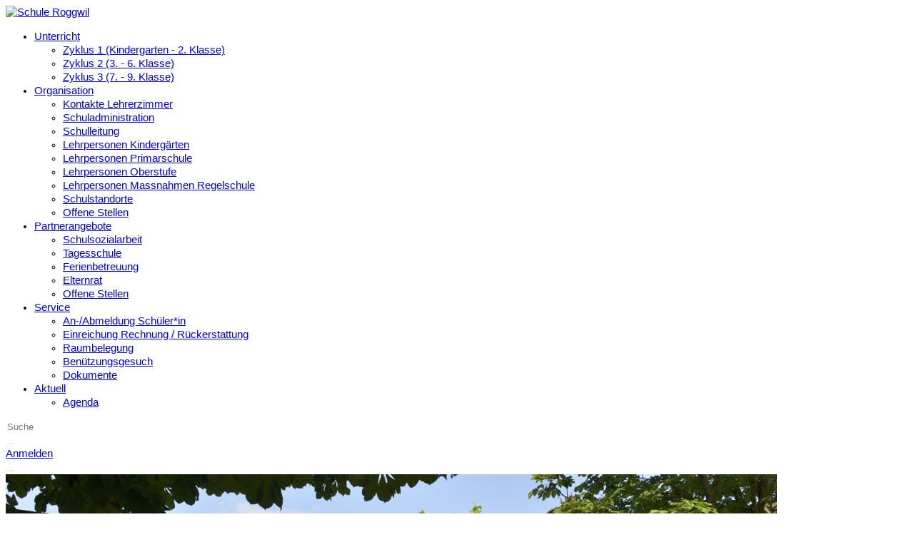

--- FILE ---
content_type: text/html; charset=UTF-8
request_url: https://www.schule-roggwil.ch/grundsaetze/kontakt/
body_size: 5847
content:
<!DOCTYPE html>
<html lang="de">
<head>
	<meta charset="utf-8">
	<meta http-equiv="x-ua-compatible" content="ie=edge">
	<meta name="viewport" content="width=device-width, initial-scale=1.0, maximum-scale=1">
	<link rel="apple-touch-icon" sizes="180x180" href="inc/customers/roggwil/images/favicons/apple-touch-icon.png">
	<link rel="icon" type="image/png" sizes="32x32" href="inc/customers/roggwil/images/favicons/favicon-32x32.png">
	<link rel="icon" type="image/png" sizes="16x16" href="inc/customers/roggwil/images/favicons/favicon-16x16.png">
	<link rel="manifest" href="inc/customers/roggwil/images/favicons/site.webmanifest">
	<link rel="mask-icon" href="inc/customers/roggwil/images/favicons/safari-pinned-tab.svg">
	<meta name="msapplication-TileColor" content="#da532c">
	<meta name="theme-color" content="#ffffff">
	<title>Schule Roggwil</title><meta name="description" content="Schule Roggwil BE" /><meta name="keywords" content="Schule, Roggwil, Kindergarten, Sekundarschule, Primarschule, 4914" /><base href="https://www.schule-roggwil.ch/" /><script src="inc/admin/js/jquery-2.2.4.min.js?2"></script><script src="inc/js/fresco/fresco.js?2"></script><link rel="stylesheet" type="text/css" href="inc/css/fresco/fresco.css"/><link rel="stylesheet" type="text/css" href="inc/css/base/responsive/tables.css"/>    <style>
    body {
        --farbe-angemeldet: #009640;
        --tabs-2-color-3: #b1d7c1;
    }
    </style>

            <script>
    const projectId = 68;
    const basePath = "\/";
    const apiBasePath = "\/escola\/api\/";
    const fullUrl = 'https://www.schule-roggwil.ch/';
    const isMobileWebview = false;
    const appVersion = null;
    const isMultiSchool = true;
    const isTestPlatform = false;
    const isDev = false;
    const isDevOrLab = false;
    const injectedXssPattern = "\"><script>xss()<\/script>";

    // Dart communication channel used to subscribe to flutter based events

    function initializeDart2JS() {
      const listeners = new Map();

      function subscribe(identifier, callback) {
        if (!listeners.has(identifier)) {
          listeners.set(identifier, []);
        }
        const existingListeners = listeners.get(identifier);
        existingListeners.push(callback);
        listeners.set(identifier, existingListeners);
      }

      function unsubscribe(identifier, callback) {
        if (!listener.has(identifier)) {
          return;
        }
        const existingListeners = listeners.get(identifier);
        listeners.set(identifier, existingListeners.filter((cb) => {cb !== callback}));
      }

      function call(identifier, args) {
        if (!listeners.has(identifier)) {
            return;
        }
        listeners.get(identifier).forEach((callback) => {
            callback(args);
        });
      }

      return {
        subscribe,
        unsubscribe,
        call
      };
    }

    const EscolaDart2JSChannel = initializeDart2JS();
    </script>
    <script src="dist/htmx.org/dist/htmx.min.js"></script><script src="dist/@alpinejs/collapse/dist/cdn.min.js" defer></script><script src="dist/alpinejs/dist/cdn.min.js" defer></script><script src="dist/util.js?6"></script><script src="inc/libraries/login/utils.js?1001"></script><link rel="stylesheet" href="inc/css/cms_accordion.css"><script src="inc/js/cms_accordion.js"></script><link rel="stylesheet" href="inc/css/bootstrap/3.3.7/bootstrap.min.css"><script src="inc/js/bootstrap/3.3.7/bootstrap.min.js"></script><script src="inc/js/jquery_ui/1.13.3/jquery-ui.min.js"></script><link rel="stylesheet" href="inc/css/bootstrap/bootstrap_toggle/2.2.0/bootstrap_toggle.css"><script src="inc/js/bootstrap/bootstrap_toggle/2.2.0/bootstrap_toggle.js"></script><script src="inc/js/tipped/4.5.5/tipped.js"></script><link rel="stylesheet" href="inc/js/tipped/4.5.5/tipped.css"><link rel="stylesheet" href="inc/css/responsive.css?8"><link rel="stylesheet" href="inc/css/css_tooltip.css"><link rel="stylesheet" href="inc/css/css_for_all.php?farbe_angemeldet=009640"><link rel="stylesheet" href="inc/css/css_for_all.min.css?32" media="screen,print"><link rel="stylesheet" href="inc/css/absences/main.css?41"><link rel="stylesheet" href="inc/css/journal/main.css?20"><link rel="stylesheet" href="inc/css/homework/main.css?2"><link rel="stylesheet" href="inc/css/form.css?1"><script src="inc/js/prototype.js?0"></script>                <script>
                    /**
                     * Bootstrap-Prototype conflict fix
                     */
                    (function() {
                        var isBootstrapEvent = false;
                        if (window.jQuery) {
                            var all = jQuery('*');
                            jQuery.each(['hide.bs.dropdown',
                                'hide.bs.collapse',
                                'hide.bs.modal',
                                'hide.bs.tooltip',
                                'hide.bs.popover',
                                'hide.bs.tab'
                            ], function(index, eventName) {
                                all.on(eventName, function(event) {
                                    isBootstrapEvent = true;
                                });
                            });
                        }
                        var originalHide = Element.hide;
                        Element.addMethods({
                            hide: function(element) {
                                if (isBootstrapEvent) {
                                    isBootstrapEvent = false;
                                    return element;
                                }
                                return originalHide(element);
                            }
                        });
                    })();
                </script>
            <script src="inc/js/scriptaculous/scriptaculous.js?2"></script><script src="inc/js/lightview/js/lightview.js"></script><link rel="stylesheet" href="inc/js/lightview/css/lightview.css"><script src="inc/js/validation.js?2"></script><script src="inc/js/image_cropper/cropper.js"></script><script src="inc/js/datepicker_v5/js/datepicker.packed.js"></script><script src="inc/js/datepicker_v5/js/lang/de.js"></script><link rel="stylesheet" href="inc/js/datepicker_v5/css/datepicker.css"><script src="inc/js/underscore.js"></script>        <script>jQuery.noConflict();</script>
        <link rel="stylesheet" href="inc/css/chosen/chosen.min.css?6"><script src="inc/js/chosen/chosen.jquery.min.js?5"></script><link rel="stylesheet" href="inc/css/dropzone/basic.css"><link rel="stylesheet" href="inc/css/dropzone/dropzone.css?3"><script src="inc/js/dropzone/dropzone.min.js"></script><script src="inc/js/general.min.js?13"></script><script type="module" crossorigin src="dist/index-a54a59df.js"></script>
<link rel="stylesheet" href="dist/index-7befb63d.css">
<!--
register vue 'mini-apps' as custom elements (webcomponents) so they can be used
like regular html-elements e.g. <escola-login project-id="42"/>
-->


	<link media="all" rel="stylesheet" href="inc/customers/roggwil/css/style.css">
	<link media="all" rel="stylesheet" href="inc/font/fontawesome/css/all.css?2">
	<link media="all" rel="stylesheet" href="inc/customers/roggwil/css/overwrite.css?10">
	<script src="inc/customers/roggwil/js/app.js" defer></script>
	<script src="inc/customers/roggwil/js/overwrite.js" defer></script>
</head>
<body>
	<div id="wrapper">
		<header id="header">
			<div class="holder">
				<div class="menu-holder">
				<a href="/" class="header-logo">
					<img src="inc/customers/roggwil/images/logo-header.png" alt="Schule Roggwil" width="235" height="33" />
				</a>
				<div class="menu-holder-content">
					<div class="top-header">
					<nav id="nav" class="nav">
						
<ul class="navigation">
                  <li class="list-item ">
                  <a href="unterricht/zyklus-1-kindergarten-2.-klasse/p-184138/" class="menu-opener top-menu-opener">Unterricht</a>
                  <div class="hold-drop">
                        <ul class="sub-navigation">
                                                                                                            <li class="list-item ">
                                                <a href="unterricht/zyklus-1-kindergarten-2.-klasse/p-184138/">Zyklus 1 (Kindergarten - 2. Klasse)</a>
                                          </li>
                                                                                                                                                <li class="list-item ">
                                                <a href="unterricht/zyklus-2-3.-6.-klasse/p-184142/">Zyklus 2 (3. - 6. Klasse)</a>
                                          </li>
                                                                                                                                                <li class="list-item ">
                                                <a href="unterricht/zyklus-3-7.-9.-klasse/p-184143/">Zyklus 3 (7. - 9. Klasse)</a>
                                          </li>
                                                                                          </ul>
                  </div>
            </li>
                  <li class="list-item ">
                  <a href="organisation/kontakte-lehrerzimmer/p-183789/" class="menu-opener top-menu-opener">Organisation</a>
                  <div class="hold-drop">
                        <ul class="sub-navigation">
                                                                                                            <li class="list-item ">
                                                <a href="organisation/kontakte-lehrerzimmer/p-183789/">Kontakte Lehrerzimmer</a>
                                          </li>
                                                                                                                                                <li class="list-item ">
                                                <a href="organisation/schuladministration/p-184128/">Schuladministration</a>
                                          </li>
                                                                                                                                                <li class="list-item ">
                                                <a href="organisation/schulleitung/p-184301/">Schulleitung</a>
                                          </li>
                                                                                                                                                <li class="list-item ">
                                                <a href="organisation/lehrpersonen-kindergaerten-1/p-184273/">Lehrpersonen Kindergärten</a>
                                          </li>
                                                                                                                                                <li class="list-item ">
                                                <a href="organisation/lehrpersonen-primarschule-1/p-184274/">Lehrpersonen Primarschule</a>
                                          </li>
                                                                                                                                                <li class="list-item ">
                                                <a href="organisation/lehrpersonen-oberstufe-1/p-184276/">Lehrpersonen Oberstufe</a>
                                          </li>
                                                                                                                                                <li class="list-item ">
                                                <a href="organisation/lehrpersonen-massnahmen-regelschule/p-184302/">Lehrpersonen Massnahmen Regelschule</a>
                                          </li>
                                                                                                                                                <li class="list-item ">
                                                <a href="organisation/schulstandorte/p-184269/">Schulstandorte</a>
                                          </li>
                                                                                                                                                <li class="list-item ">
                                                <a href="organisation/offene-stellen/p-184237/">Offene Stellen</a>
                                          </li>
                                                                                          </ul>
                  </div>
            </li>
                  <li class="list-item ">
                  <a href="partnerangebote/schulsozialarbeit/p-184221/" class="menu-opener top-menu-opener">Partnerangebote</a>
                  <div class="hold-drop">
                        <ul class="sub-navigation">
                                                                                                            <li class="list-item ">
                                                <a href="partnerangebote/schulsozialarbeit/p-184221/">Schulsozialarbeit</a>
                                          </li>
                                                                                                                                                <li class="list-item ">
                                                <a href="partnerangebote/tagesschule/p-183787/">Tagesschule</a>
                                          </li>
                                                                                                                                                <li class="list-item ">
                                                <a href="partnerangebote/ferienbetreuung/p-183788/">Ferienbetreuung</a>
                                          </li>
                                                                                                                                                <li class="list-item ">
                                                <a href="organisation/elternrat/p-184148/">Elternrat</a>
                                          </li>
                                                                                                                                                <li class="list-item ">
                                                <a href="partnerangebote/offene-stellen/p-184297/">Offene Stellen</a>
                                          </li>
                                                                                          </ul>
                  </div>
            </li>
                  <li class="list-item ">
                  <a href="service/an-abmeldung-schueler-in/p-184288/" class="menu-opener top-menu-opener">Service</a>
                  <div class="hold-drop">
                        <ul class="sub-navigation">
                                                                                                            <li class="list-item ">
                                                <a href="service/an-abmeldung-schueler-in/p-184288/">An-/Abmeldung Schüler*in</a>
                                          </li>
                                                                                                                                                <li class="list-item ">
                                                <a href="service/einreichung-rechnung-rueckerstattung/p-184304/">Einreichung Rechnung / Rückerstattung</a>
                                          </li>
                                                                                                                                                <li class="list-item ">
                                                <a href="service/raumbelegung/p-184282/">Raumbelegung</a>
                                          </li>
                                                                                                                                                <li class="list-item ">
                                                <a href="service/benuetzungsgesuch/p-184290/">Benützungsgesuch</a>
                                          </li>
                                                                                                                                                <li class="list-item ">
                                                <a href="service/dokumente/p-184260/">Dokumente</a>
                                          </li>
                                                                                          </ul>
                  </div>
            </li>
                  <li class="list-item ">
                  <a href="aktuell/agenda-1/p-184259/" class="menu-opener top-menu-opener">Aktuell</a>
                  <div class="hold-drop">
                        <ul class="sub-navigation">
                                                                                                            <li class="list-item ">
                                                <a href="aktuell/agenda-1/p-184259/">Agenda</a>
                                          </li>
                                                                                          </ul>
                  </div>
            </li>
      </ul>					</nav>
					</div>
					<form class="header-search" action="index.php?page_request=21&mode=1" method="post">
						<div class="input-holder">
							<i class="icon icon-search"></i>
							<input class="search" type="search" name="suchbegriff" placeholder="Suche">
						</div>
						<button class="btn-submit search-opener" type="button">
							<i class="icon icon-search-bold"></i>
							<i class="icon icon-close"></i>
						</button>
					</form>
					<a href="loginNew.php" class="register-btn"> <i class="icon icon-escola"></i><span class="text-content">Anmelden</span> </a>
				</div>
				<button type="button" class="nav-opener">
					<span class="icon-opener"></span>
				</button>
				</div>
			</div>
		</header>
		<main id="main">
			<div class="hero-slideshow">
									<div class="slide">
						<img src="/dimages/0/1/@1080x380-c/0715d9b179/P-682af9fc-2206-46c4-9494-10796f5b9b5f.jpg" srcset="/dimages/0/1/@1080x380-c/0715d9b179/P-682af9fc-2206-46c4-9494-10796f5b9b5f.jpg, /dimages/0/1/@1080x380-c/0715d9b179/P-682af9fc-2206-46c4-9494-10796f5b9b5f.jpg" alt="image description" />
					</div>
									<div class="slide">
						<img src="/dimages/0/1/@1080x380-c/ea6042931b/P-d0e004c7-29d9-41e7-a03e-7e72b374e48c.jpg" srcset="/dimages/0/1/@1080x380-c/ea6042931b/P-d0e004c7-29d9-41e7-a03e-7e72b374e48c.jpg, /dimages/0/1/@1080x380-c/ea6042931b/P-d0e004c7-29d9-41e7-a03e-7e72b374e48c.jpg" alt="image description" />
					</div>
									<div class="slide">
						<img src="/dimages/0/1/@1080x380-c/0559d9c478/P-4e3c2b48-3ea6-4712-9076-4ecc3ed45b75.jpg" srcset="/dimages/0/1/@1080x380-c/0559d9c478/P-4e3c2b48-3ea6-4712-9076-4ecc3ed45b75.jpg, /dimages/0/1/@1080x380-c/0559d9c478/P-4e3c2b48-3ea6-4712-9076-4ecc3ed45b75.jpg" alt="image description" />
					</div>
									<div class="slide">
						<img src="/dimages/0/1/@1080x380-c/140a05ec8d/P-c58638c0-d5d0-4c96-81a6-c46674f13c60.jpg" srcset="/dimages/0/1/@1080x380-c/140a05ec8d/P-c58638c0-d5d0-4c96-81a6-c46674f13c60.jpg, /dimages/0/1/@1080x380-c/140a05ec8d/P-c58638c0-d5d0-4c96-81a6-c46674f13c60.jpg" alt="image description" />
					</div>
									<div class="slide">
						<img src="/dimages/0/1/@1080x380-c/93c83534ed/P-83ab3a13-9c2d-4647-9e0f-c730712ada34.jpg" srcset="/dimages/0/1/@1080x380-c/93c83534ed/P-83ab3a13-9c2d-4647-9e0f-c730712ada34.jpg, /dimages/0/1/@1080x380-c/93c83534ed/P-83ab3a13-9c2d-4647-9e0f-c730712ada34.jpg" alt="image description" />
					</div>
							</div>
			<div class="content-wrapper ">
				<div class="holder">
					<!-- home.html -->
											<div class="breadcrumbs-holder" >
							<ul class="breadcrumbs">
									
																			<li><span>Home</span></li>
																								</ul>
						</div>
						<div class="landingPageColumnsContainer"><div class="landingPageLeftColumn"><span class="navigation">Aus dem Schulalltag</span><br /><br /><table width="100%" border="0" cellspacing="0" cellpadding="0" class="nice_table"><tr class="even"><td valign="top"><div class="ilc-S40ce82f494" id="ilc-_-P-4ad6ab62-7b3f-4d21-888c-51de1c2e01d6-_-@110x110-c-_-0" style="position:relative; border:0px; margin:0px;padding:0px;"><img src="/dimages/0/0/@110x110-c/P-4ad6ab62-7b3f-4d21-888c-51de1c2e01d6.jpg" width="110" height="110" align="left" class="border_5" alt="" /></div><script type="text/javascript">
					function olS40ce82f494(position)
					{						Fresco.show(
							[{ url: '/dimages/0/0/@800x600/P-4ad6ab62-7b3f-4d21-888c-51de1c2e01d6.jpg', caption: '<a href=\"download.php?action=download&download_type=13&uPI=P-4ad6ab62-7b3f-4d21-888c-51de1c2e01d6\">Download</a>'},
							],{
				  thumbnails: false,
				  position: true,
				  thumbnails: true,

				  spinner: true,maxWidth:800,
				 		 maxHeight:600,loop:false,
				  ui:'outside',
				},position);
					}

							jQuery('.ilc-S40ce82f494').css('cursor', 'pointer');

							jQuery( '.ilc-S40ce82f494').click(function(event)
							{
								var divSelector = jQuery(event.target).parent();
								var id = (jQuery(divSelector).attr('id'));
								var uPI = id.split('-_-')[3];


									jQuery('.ilc-S40ce82f494').each(function(i, obj)
									{
										var uPI = (obj.id).split('-_-')[1];
										if( id == obj.id )
										{
												olS40ce82f494(i+1);
										}




									});
							});
				</script><span class="news-title">Roggwiler Klassen am Sing mit uns</span><br><img src="img/spacer.gif" aria-hidden="true" width="5" height="7"><br><table class="normal"><tr><td><div class="showmore"><p>Die Schule Roggwil wirkte mit vier Klassen (3/4a, 3/4e, 5/6c und 5/6e) beim alljährlichen Sing-mit-uns Konzert im Casino Bern mit. Die Vorbereitungen umfassten einige Wochen konzentriertes Lernen, in unzähligen Schulstunden lernten die Kinder 11. Lieder in 6 verschiedenen Sprachen auswendig. Die Klassen trafen sich zusammen mit vielen anderen Schulklassen des Kantons auf der Bühne im Casino und sangen zum ersten Mal zusammen, vor über 1000 Menschen. Die anfängliche Nervosität und Anspannung entwich schnell der Freude und Begeisterung. Wir kehrten glücklich nach Hause zurück, stolz auf diese erbrachte Leistung, die nicht von einem Tag auf den anderen zustande kommt. Die Erinnerung wird noch lange erhalten bleiben, ein Weihnachtsgeschenk an die Zuhörerinnen und Zuhörer und die an Kinder, das nicht kaputt gehen kann.</p></div></td></tr></table></td>
			</tr></table><br><br><div id="new_photos"></div><script type="text/javascript">
		$('new_photos').innerHTML='<img src="img/content/loader.gif" aria-hidden="true" />';
		new Ajax.Updater('new_photos', 'inc/ajax/startseite_newimages.php', { method: 'get', parameters:{website_lang:'de'}, onComplete: function(transport) {
				loadImages();
			}, evalScripts: true 
		});
		</script><hr style="border:0;clear:both;" /></div><div class="landingPageRightColumn"><span class="navigation">AGENDA</span><br><br><div id="div_agenda"></div><script type="text/javascript">
			$('div_agenda').innerHTML='<img src="img/content/loader.gif" alt="" role="presentation" />';
			jQuery('#div_agenda').load('inc/ajax/agendaLandingPage.php', { website_lang:'de'});
			</script><br /><br /><span class="navigation">SUCHEN</span><br><br><form name="form1" id="form1" method="post" action="index.php?page_request=21&mode=1" onSubmit="return einmal_senden();"><label for="suchbegriff" style="position: absolute; width: 1px; height: 1px; padding: 0; margin: -1px; overflow: hidden; clip: rect(0, 0, 0, 0); border: 0;">SUCHEN</label><input name="suchbegriff" type="text" id="suchbegriff" style="width:100%" class="select tipped" title="Suchbegriff eingeben und Eingabetaste drücken." data-tipped-options="skin: 'light', hook:{ target:'topmiddle',tooltip:'bottommiddle'}, hideDelay: .2, offset: { x: 0,y: -4 }"></form><br /><br /></div></div>
	<script>
	jQuery.fn.equalHeights = function(px) {

		jQuery(this).each(function(){
			var currentTallest = 0;
			jQuery(this).children().each(function(i){
				if (jQuery(this).height() > currentTallest) { currentTallest = jQuery(this).height(); }
			});
	    if (!px && Number.prototype.pxToEm) currentTallest = currentTallest.pxToEm();
			if (typeof(document.body.style.minHeight) === "undefined") { jQuery(this).children().css({'height': currentTallest}); }
			jQuery(this).children().css({'min-height': currentTallest}); 
		});
		return this;
	};

	setHeightsForColumns = function(){
		if(jQuery(window).width() > 767){
			jQuery('.landingPageColumnsContainer').equalHeights();
		}
	}
	jQuery(function()
	{	
		setHeightsForColumns();
	});
	jQuery( document ).ajaxComplete(function(){
		setHeightsForColumns();
	});
	jQuery( window ).resize(function() {
		setHeightsForColumns();
	});
	</script>
			<script>
			var lineHeight = jQuery('.showmore p').css('line-height');
			var lines = 7;
			var hh = lines * parseInt(lineHeight);
			jQuery(document).ready(function() {
				jQuery('.showmore').showMore({
					speedDown: 300,
					speedUp: 300,
					height: hh + 'px',
					showText: '<span><i class=\"icon-wf-down\"> </i> mehr lesen</span>',
					hideText: '<span><i class=\"icon-wf-up\"> </i> weniger</span>'
				});
			});
		</script>
						<!-- school.html -->
									</div>
			</div>
		</main>
		<footer id="footer">
			<div class="footer-top">
				<div class="holder">
					<div class="row">
						<div class="col col-left">
							<div class="footer-logo">
								<a href="/">
									<img src="inc/customers/roggwil/images/logo-gemeinde-roggwil.svg" alt="Gemeinde Roggwil" width="175" height="65" />
								</a>
							</div>
						</div>
						<div class="col col-right d-flex">
							<div class="col-left">
								<span>Social media</span>
								<div><a href="https://www.instagram.com/schuleroggwil/"><img src="inc/customers/roggwil/images/icon_facebook.svg"><span>Facebook</span></a></div>
								<div><a href="https://www.facebook.com/schuleroggwil"><img src="inc/customers/roggwil/images/icon_instagram.svg"><span>Instagram</span></a></div>
							</div>
							<div class="col-right">
								<ul class="footer-links-list large">
									<li><a href="/organisation/schulleitung/p-184127/">SCHULLEITUNG</a></li>
									<li><a href="/organisation/schuladministration/p-184128/">SCHULADMINISTRATION</a></li>
									<li><a href="/partnerangebote/tagesschule/p-183787/">TAGESSCHULE</a></li>
								</ul>
								<address>
									<span class="d-sm-none">Schule Roggwil, Sekundarschulstrasse 10, 4914 Roggwil <br /></span>
									<span class="d-lg-none"
										>Schule Roggwil <br />
										Sekundarschulstrasse 10 <br />
										4914 Roggwil <br
									/></span>
									<span class="phone-link">Telefon <a href="tel:+41629184010">+41 62 929 29 11</a></span>
								</address>
								<ul class="footer-links-list">
									<li><a href="/service/kontakt/p-184266/">Kontaktformular</a></li>
								</ul>
							</div>
						</div>
					</div>
				</div>
			</div>
			<div class="copyright-holder">
				<div class="holder">
					<span>&copy; <a href="/">Escola GmbH</a></span>
				</div>
			</div>
      </footer>
	</div>
</body>
</html>

--- FILE ---
content_type: text/css
request_url: https://www.schule-roggwil.ch/dist/index-7befb63d.css
body_size: 37489
content:
.vcalendar .vc-gray[data-v-aa9b6508]{--vc-accent-50: #F0F0F0;--vc-accent-100: #E2E2E2;--vc-accent-200: #F0F0F0;--vc-accent-300: #ABABAB;--vc-accent-400: #909090;--vc-accent-500: #333333;--vc-accent-600: #333333;--vc-accent-700: #464646;--vc-accent-800: #303030;--vc-accent-900: #1B1B1B}.vcalendar .vc-blue[data-v-aa9b6508]{--vc-accent-50: #EBF1FA;--vc-accent-100: #D8E3F5;--vc-accent-200: #EBF1FA;--vc-accent-300: #84ADE5;--vc-accent-400: #4F93DE;--vc-accent-500: #0083DB;--vc-accent-600: #0083DB;--vc-accent-700: #00497A;--vc-accent-800: #003254;--vc-accent-900: #001D31}.vcalendar .vc-red[data-v-aa9b6508]{--vc-accent-50: #FBF2F2;--vc-accent-100: #F8E4E5;--vc-accent-200: #FBF2F2;--vc-accent-300: #ECA4A6;--vc-accent-400: #E5777B;--vc-accent-500: #DF2935;--vc-accent-600: #DF2935;--vc-accent-700: #AC1F29;--vc-accent-800: #8D1921;--vc-accent-900: #631217}.vcalendar[data-v-aa9b6508] *{font-family:Nunito,sans-serif}.vcalendar button[class^=vc].is-active[data-v-aa9b6508],.vcalendar button[class^=vc][data-v-aa9b6508]:focus-within{box-shadow:none}.vcalendar button[class^=vc][data-v-aa9b6508]:not(.is-active){background-color:transparent;color:#333}.vcalendar .vc-container[data-v-aa9b6508]{height:auto;color:#333}.vcalendar .vc-container .vc-pane-container[data-v-aa9b6508]{display:flex;flex-direction:column}.vcalendar .vc-container .vc-pane-container .vc-header[data-v-aa9b6508]{height:auto;padding:0;margin:0}.vcalendar .vc-container .vc-pane-container .vc-header .vc-title[data-v-aa9b6508]{height:1.5rem}.vcalendar .vc-container .vc-pane-container .vc-header .vc-title[data-v-aa9b6508]:hover{opacity:1}.vcalendar .vc-container .vc-pane-container .vc-header .vc-arrow[data-v-aa9b6508]{width:1.5rem;height:1.5rem}.vcalendar .vc-container .vc-pane-container .vc-header .vc-arrow svg[data-v-aa9b6508]{width:100%;height:100%}.vcalendar .vc-container .vc-pane-container .vc-pane-layout[data-v-aa9b6508]{-moz-column-gap:1rem;column-gap:1rem}.vcalendar .vc-container .vc-pane-container .vc-pane-layout .vc-title[data-v-aa9b6508]{font-size:.9375rem;line-height:1.4;padding:0}.vcalendar .vc-container .vc-pane-container .vc-pane-layout .vc-weeks[data-v-aa9b6508]{padding:.5rem 0 0}.vcalendar .vc-container .vc-pane-container .vc-pane-layout .vc-weeks .vc-weekday[data-v-aa9b6508]{color:#333}.vcalendar .vc-container .vc-pane-container .vc-pane-layout .vc-weeks .vc-day-content.vc-disabled[data-v-aa9b6508]{color:#c6c6c6}.vcalendar .vc-container .vc-pane-container .vc-pane-layout .vc-weeks .vc-day-content.vc-highlight-content-solid[data-v-aa9b6508]{color:#fff}.vcalendar .vc-container .vc-pane-container .vc-pane-layout .vc-weeks .vc-day-content.vc-highlight-content-solid[data-v-aa9b6508],.vcalendar .vc-container .vc-pane-container .vc-pane-layout .vc-weeks .vc-day-content.vc-highlight-content-light[data-v-aa9b6508],.vcalendar .vc-container .vc-pane-container .vc-pane-layout .vc-weeks .vc-day-content.vc-highlight-content-outline[data-v-aa9b6508]{font-weight:400}.vcalendar .vc-container .vc-pane-container .vc-pane-layout .vc-weeks .vc-day-content.vc-highlight-content-solid[data-v-aa9b6508]:hover,.vcalendar .vc-container .vc-pane-container .vc-pane-layout .vc-weeks .vc-day-content.vc-highlight-content-outline[data-v-aa9b6508]:hover{background-color:transparent}.vcalendar .vc-container .vc-pane-container .vc-pane-layout .vc-weeks .vc-day-content[data-v-aa9b6508]:hover{background-color:#f0f0f0}.vcalendar .vc-container .vc-pane-container .vc-pane-layout .vc-weeks .vc-day-content[data-v-aa9b6508]:focus-within{box-shadow:none}.vcalendar .vc-popover-content[data-v-aa9b6508]{background-color:#fff;border-color:#c6c6c6}.vcalendar .vc-popover-content .vc-nav-item[data-v-aa9b6508]{font-size:.6875rem}.single-file-upload[data-v-aa9b6508]{min-height:0;padding:0;background-color:transparent}.single-file-upload .dnd-zone[data-v-aa9b6508]{height:100%;min-height:192px;max-height:512px;display:flex;flex-direction:column;justify-content:center;align-items:center;border:1px solid #e2e2e2;border-radius:4px;gap:16px;text-align:center;transition:background-color .3s ease,border-color .3s ease}.single-file-upload .dnd-zone[data-v-aa9b6508]:hover,.single-file-upload .dnd-zone.active[data-v-aa9b6508]{border-color:#0083db;cursor:pointer}.single-file-upload .dnd-zone i[data-v-aa9b6508]{color:#0083db;font-size:64px}.single-file-upload .dnd-zone .title[data-v-aa9b6508]{color:#333;font-weight:700;text-align:center}.single-file-upload .dnd-zone .subtitle[data-v-aa9b6508]{text-align:center}.single-file-upload .dnd-zone .text[data-v-aa9b6508]{color:#767676;font-size:11px;text-align:center}.single-file-upload .file-preview[data-v-aa9b6508]{height:100%;min-height:192px;max-height:512px;overflow:hidden;display:flex;flex-direction:column;border:1px solid #e2e2e2;border-radius:4px}.single-file-upload .file-preview .picture-preview[data-v-aa9b6508]{min-height:calc(100% - 64px);max-height:384px;border-bottom:1px solid #e2e2e2;display:flex;justify-content:center;align-items:center;overflow:hidden;text-align:center}.single-file-upload .file-preview .picture-preview img[data-v-aa9b6508]{min-width:100%;min-height:100%}.single-file-upload .file-preview .picture-preview div[data-v-aa9b6508]{min-width:100%;min-height:100%;display:flex;flex-direction:column;justify-content:center;align-items:center;gap:8px}.single-file-upload .file-preview .picture-preview div i[data-v-aa9b6508]{font-size:64px}.single-file-upload .file-preview .file-view[data-v-aa9b6508]{height:64px;padding:8px 16px;display:flex;align-items:center;justify-content:space-between;gap:16px}.single-file-upload .file-preview .file-view .file-icon[data-v-aa9b6508]{color:#767676;font-size:32px;font-weight:300}.single-file-upload .file-preview .file-view div[data-v-aa9b6508]{display:flex;align-items:center;gap:16px}.single-file-upload .v-enter-active[data-v-aa9b6508],.single-file-upload .v-leave-active[data-v-aa9b6508]{transition:opacity .15s ease}.single-file-upload .v-enter-from[data-v-aa9b6508],.single-file-upload .v-leave-to[data-v-aa9b6508]{opacity:0}.vcalendar .vc-gray[data-v-c33e1916]{--vc-accent-50: #F0F0F0;--vc-accent-100: #E2E2E2;--vc-accent-200: #F0F0F0;--vc-accent-300: #ABABAB;--vc-accent-400: #909090;--vc-accent-500: #333333;--vc-accent-600: #333333;--vc-accent-700: #464646;--vc-accent-800: #303030;--vc-accent-900: #1B1B1B}.vcalendar .vc-blue[data-v-c33e1916]{--vc-accent-50: #EBF1FA;--vc-accent-100: #D8E3F5;--vc-accent-200: #EBF1FA;--vc-accent-300: #84ADE5;--vc-accent-400: #4F93DE;--vc-accent-500: #0083DB;--vc-accent-600: #0083DB;--vc-accent-700: #00497A;--vc-accent-800: #003254;--vc-accent-900: #001D31}.vcalendar .vc-red[data-v-c33e1916]{--vc-accent-50: #FBF2F2;--vc-accent-100: #F8E4E5;--vc-accent-200: #FBF2F2;--vc-accent-300: #ECA4A6;--vc-accent-400: #E5777B;--vc-accent-500: #DF2935;--vc-accent-600: #DF2935;--vc-accent-700: #AC1F29;--vc-accent-800: #8D1921;--vc-accent-900: #631217}.vcalendar[data-v-c33e1916] *{font-family:Nunito,sans-serif}.vcalendar button[class^=vc].is-active[data-v-c33e1916],.vcalendar button[class^=vc][data-v-c33e1916]:focus-within{box-shadow:none}.vcalendar button[class^=vc][data-v-c33e1916]:not(.is-active){background-color:transparent;color:#333}.vcalendar .vc-container[data-v-c33e1916]{height:auto;color:#333}.vcalendar .vc-container .vc-pane-container[data-v-c33e1916]{display:flex;flex-direction:column}.vcalendar .vc-container .vc-pane-container .vc-header[data-v-c33e1916]{height:auto;padding:0;margin:0}.vcalendar .vc-container .vc-pane-container .vc-header .vc-title[data-v-c33e1916]{height:1.5rem}.vcalendar .vc-container .vc-pane-container .vc-header .vc-title[data-v-c33e1916]:hover{opacity:1}.vcalendar .vc-container .vc-pane-container .vc-header .vc-arrow[data-v-c33e1916]{width:1.5rem;height:1.5rem}.vcalendar .vc-container .vc-pane-container .vc-header .vc-arrow svg[data-v-c33e1916]{width:100%;height:100%}.vcalendar .vc-container .vc-pane-container .vc-pane-layout[data-v-c33e1916]{-moz-column-gap:1rem;column-gap:1rem}.vcalendar .vc-container .vc-pane-container .vc-pane-layout .vc-title[data-v-c33e1916]{font-size:.9375rem;line-height:1.4;padding:0}.vcalendar .vc-container .vc-pane-container .vc-pane-layout .vc-weeks[data-v-c33e1916]{padding:.5rem 0 0}.vcalendar .vc-container .vc-pane-container .vc-pane-layout .vc-weeks .vc-weekday[data-v-c33e1916]{color:#333}.vcalendar .vc-container .vc-pane-container .vc-pane-layout .vc-weeks .vc-day-content.vc-disabled[data-v-c33e1916]{color:#c6c6c6}.vcalendar .vc-container .vc-pane-container .vc-pane-layout .vc-weeks .vc-day-content.vc-highlight-content-solid[data-v-c33e1916]{color:#fff}.vcalendar .vc-container .vc-pane-container .vc-pane-layout .vc-weeks .vc-day-content.vc-highlight-content-solid[data-v-c33e1916],.vcalendar .vc-container .vc-pane-container .vc-pane-layout .vc-weeks .vc-day-content.vc-highlight-content-light[data-v-c33e1916],.vcalendar .vc-container .vc-pane-container .vc-pane-layout .vc-weeks .vc-day-content.vc-highlight-content-outline[data-v-c33e1916]{font-weight:400}.vcalendar .vc-container .vc-pane-container .vc-pane-layout .vc-weeks .vc-day-content.vc-highlight-content-solid[data-v-c33e1916]:hover,.vcalendar .vc-container .vc-pane-container .vc-pane-layout .vc-weeks .vc-day-content.vc-highlight-content-outline[data-v-c33e1916]:hover{background-color:transparent}.vcalendar .vc-container .vc-pane-container .vc-pane-layout .vc-weeks .vc-day-content[data-v-c33e1916]:hover{background-color:#f0f0f0}.vcalendar .vc-container .vc-pane-container .vc-pane-layout .vc-weeks .vc-day-content[data-v-c33e1916]:focus-within{box-shadow:none}.vcalendar .vc-popover-content[data-v-c33e1916]{background-color:#fff;border-color:#c6c6c6}.vcalendar .vc-popover-content .vc-nav-item[data-v-c33e1916]{font-size:.6875rem}.pop-up[data-v-c33e1916]{--mouse-x: 0;--mouse-y: 0;position:absolute;background-color:#fff;z-index:100}.pop-up.top-left[data-v-c33e1916]{bottom:100%;left:0}.pop-up.top-right[data-v-c33e1916]{bottom:100%;right:0}.pop-up.bottom-right[data-v-c33e1916]{top:100%;right:0}.pop-up.bottom-left[data-v-c33e1916]{top:100%;left:0}.pop-up[data-v-c33e1916]:not([class*=" "]){top:var(--mouse-y);left:var(--mouse-x)}.vcalendar .vc-gray[data-v-f5e24b07]{--vc-accent-50: #F0F0F0;--vc-accent-100: #E2E2E2;--vc-accent-200: #F0F0F0;--vc-accent-300: #ABABAB;--vc-accent-400: #909090;--vc-accent-500: #333333;--vc-accent-600: #333333;--vc-accent-700: #464646;--vc-accent-800: #303030;--vc-accent-900: #1B1B1B}.vcalendar .vc-blue[data-v-f5e24b07]{--vc-accent-50: #EBF1FA;--vc-accent-100: #D8E3F5;--vc-accent-200: #EBF1FA;--vc-accent-300: #84ADE5;--vc-accent-400: #4F93DE;--vc-accent-500: #0083DB;--vc-accent-600: #0083DB;--vc-accent-700: #00497A;--vc-accent-800: #003254;--vc-accent-900: #001D31}.vcalendar .vc-red[data-v-f5e24b07]{--vc-accent-50: #FBF2F2;--vc-accent-100: #F8E4E5;--vc-accent-200: #FBF2F2;--vc-accent-300: #ECA4A6;--vc-accent-400: #E5777B;--vc-accent-500: #DF2935;--vc-accent-600: #DF2935;--vc-accent-700: #AC1F29;--vc-accent-800: #8D1921;--vc-accent-900: #631217}.vcalendar[data-v-f5e24b07] *{font-family:Nunito,sans-serif}.vcalendar button[class^=vc].is-active[data-v-f5e24b07],.vcalendar button[class^=vc][data-v-f5e24b07]:focus-within{box-shadow:none}.vcalendar button[class^=vc][data-v-f5e24b07]:not(.is-active){background-color:transparent;color:#333}.vcalendar .vc-container[data-v-f5e24b07]{height:auto;color:#333}.vcalendar .vc-container .vc-pane-container[data-v-f5e24b07]{display:flex;flex-direction:column}.vcalendar .vc-container .vc-pane-container .vc-header[data-v-f5e24b07]{height:auto;padding:0;margin:0}.vcalendar .vc-container .vc-pane-container .vc-header .vc-title[data-v-f5e24b07]{height:1.5rem}.vcalendar .vc-container .vc-pane-container .vc-header .vc-title[data-v-f5e24b07]:hover{opacity:1}.vcalendar .vc-container .vc-pane-container .vc-header .vc-arrow[data-v-f5e24b07]{width:1.5rem;height:1.5rem}.vcalendar .vc-container .vc-pane-container .vc-header .vc-arrow svg[data-v-f5e24b07]{width:100%;height:100%}.vcalendar .vc-container .vc-pane-container .vc-pane-layout[data-v-f5e24b07]{-moz-column-gap:1rem;column-gap:1rem}.vcalendar .vc-container .vc-pane-container .vc-pane-layout .vc-title[data-v-f5e24b07]{font-size:.9375rem;line-height:1.4;padding:0}.vcalendar .vc-container .vc-pane-container .vc-pane-layout .vc-weeks[data-v-f5e24b07]{padding:.5rem 0 0}.vcalendar .vc-container .vc-pane-container .vc-pane-layout .vc-weeks .vc-weekday[data-v-f5e24b07]{color:#333}.vcalendar .vc-container .vc-pane-container .vc-pane-layout .vc-weeks .vc-day-content.vc-disabled[data-v-f5e24b07]{color:#c6c6c6}.vcalendar .vc-container .vc-pane-container .vc-pane-layout .vc-weeks .vc-day-content.vc-highlight-content-solid[data-v-f5e24b07]{color:#fff}.vcalendar .vc-container .vc-pane-container .vc-pane-layout .vc-weeks .vc-day-content.vc-highlight-content-solid[data-v-f5e24b07],.vcalendar .vc-container .vc-pane-container .vc-pane-layout .vc-weeks .vc-day-content.vc-highlight-content-light[data-v-f5e24b07],.vcalendar .vc-container .vc-pane-container .vc-pane-layout .vc-weeks .vc-day-content.vc-highlight-content-outline[data-v-f5e24b07]{font-weight:400}.vcalendar .vc-container .vc-pane-container .vc-pane-layout .vc-weeks .vc-day-content.vc-highlight-content-solid[data-v-f5e24b07]:hover,.vcalendar .vc-container .vc-pane-container .vc-pane-layout .vc-weeks .vc-day-content.vc-highlight-content-outline[data-v-f5e24b07]:hover{background-color:transparent}.vcalendar .vc-container .vc-pane-container .vc-pane-layout .vc-weeks .vc-day-content[data-v-f5e24b07]:hover{background-color:#f0f0f0}.vcalendar .vc-container .vc-pane-container .vc-pane-layout .vc-weeks .vc-day-content[data-v-f5e24b07]:focus-within{box-shadow:none}.vcalendar .vc-popover-content[data-v-f5e24b07]{background-color:#fff;border-color:#c6c6c6}.vcalendar .vc-popover-content .vc-nav-item[data-v-f5e24b07]{font-size:.6875rem}.centered[data-v-f5e24b07]{display:flex;align-items:center;justify-content:center}.square-24[data-v-f5e24b07]{width:24px;height:24px}.rounded-4[data-v-f5e24b07]{border-radius:4px}.border-1[data-v-f5e24b07]{border-width:1px;border-style:solid}.blue[data-v-f5e24b07]{border-color:#84ade5;background-color:#e2f3ff}.grey[data-v-f5e24b07]{border-color:#c6c6c6;background-color:transparent}.no-spacing[data-v-f5e24b07]{padding:0;margin:0}.font-12[data-v-f5e24b07]{font-size:12px}.vcalendar .vc-gray[data-v-cff3d993]{--vc-accent-50: #F0F0F0;--vc-accent-100: #E2E2E2;--vc-accent-200: #F0F0F0;--vc-accent-300: #ABABAB;--vc-accent-400: #909090;--vc-accent-500: #333333;--vc-accent-600: #333333;--vc-accent-700: #464646;--vc-accent-800: #303030;--vc-accent-900: #1B1B1B}.vcalendar .vc-blue[data-v-cff3d993]{--vc-accent-50: #EBF1FA;--vc-accent-100: #D8E3F5;--vc-accent-200: #EBF1FA;--vc-accent-300: #84ADE5;--vc-accent-400: #4F93DE;--vc-accent-500: #0083DB;--vc-accent-600: #0083DB;--vc-accent-700: #00497A;--vc-accent-800: #003254;--vc-accent-900: #001D31}.vcalendar .vc-red[data-v-cff3d993]{--vc-accent-50: #FBF2F2;--vc-accent-100: #F8E4E5;--vc-accent-200: #FBF2F2;--vc-accent-300: #ECA4A6;--vc-accent-400: #E5777B;--vc-accent-500: #DF2935;--vc-accent-600: #DF2935;--vc-accent-700: #AC1F29;--vc-accent-800: #8D1921;--vc-accent-900: #631217}.vcalendar[data-v-cff3d993] *{font-family:Nunito,sans-serif}.vcalendar button[class^=vc].is-active[data-v-cff3d993],.vcalendar button[class^=vc][data-v-cff3d993]:focus-within{box-shadow:none}.vcalendar button[class^=vc][data-v-cff3d993]:not(.is-active){background-color:transparent;color:#333}.vcalendar .vc-container[data-v-cff3d993]{height:auto;color:#333}.vcalendar .vc-container .vc-pane-container[data-v-cff3d993]{display:flex;flex-direction:column}.vcalendar .vc-container .vc-pane-container .vc-header[data-v-cff3d993]{height:auto;padding:0;margin:0}.vcalendar .vc-container .vc-pane-container .vc-header .vc-title[data-v-cff3d993]{height:1.5rem}.vcalendar .vc-container .vc-pane-container .vc-header .vc-title[data-v-cff3d993]:hover{opacity:1}.vcalendar .vc-container .vc-pane-container .vc-header .vc-arrow[data-v-cff3d993]{width:1.5rem;height:1.5rem}.vcalendar .vc-container .vc-pane-container .vc-header .vc-arrow svg[data-v-cff3d993]{width:100%;height:100%}.vcalendar .vc-container .vc-pane-container .vc-pane-layout[data-v-cff3d993]{-moz-column-gap:1rem;column-gap:1rem}.vcalendar .vc-container .vc-pane-container .vc-pane-layout .vc-title[data-v-cff3d993]{font-size:.9375rem;line-height:1.4;padding:0}.vcalendar .vc-container .vc-pane-container .vc-pane-layout .vc-weeks[data-v-cff3d993]{padding:.5rem 0 0}.vcalendar .vc-container .vc-pane-container .vc-pane-layout .vc-weeks .vc-weekday[data-v-cff3d993]{color:#333}.vcalendar .vc-container .vc-pane-container .vc-pane-layout .vc-weeks .vc-day-content.vc-disabled[data-v-cff3d993]{color:#c6c6c6}.vcalendar .vc-container .vc-pane-container .vc-pane-layout .vc-weeks .vc-day-content.vc-highlight-content-solid[data-v-cff3d993]{color:#fff}.vcalendar .vc-container .vc-pane-container .vc-pane-layout .vc-weeks .vc-day-content.vc-highlight-content-solid[data-v-cff3d993],.vcalendar .vc-container .vc-pane-container .vc-pane-layout .vc-weeks .vc-day-content.vc-highlight-content-light[data-v-cff3d993],.vcalendar .vc-container .vc-pane-container .vc-pane-layout .vc-weeks .vc-day-content.vc-highlight-content-outline[data-v-cff3d993]{font-weight:400}.vcalendar .vc-container .vc-pane-container .vc-pane-layout .vc-weeks .vc-day-content.vc-highlight-content-solid[data-v-cff3d993]:hover,.vcalendar .vc-container .vc-pane-container .vc-pane-layout .vc-weeks .vc-day-content.vc-highlight-content-outline[data-v-cff3d993]:hover{background-color:transparent}.vcalendar .vc-container .vc-pane-container .vc-pane-layout .vc-weeks .vc-day-content[data-v-cff3d993]:hover{background-color:#f0f0f0}.vcalendar .vc-container .vc-pane-container .vc-pane-layout .vc-weeks .vc-day-content[data-v-cff3d993]:focus-within{box-shadow:none}.vcalendar .vc-popover-content[data-v-cff3d993]{background-color:#fff;border-color:#c6c6c6}.vcalendar .vc-popover-content .vc-nav-item[data-v-cff3d993]{font-size:.6875rem}.wrapper[data-v-cff3d993],.wrapper .searchfield[data-v-cff3d993]{position:relative}.wrapper .searchfield i[data-v-cff3d993]{pointer-events:none;position:absolute;top:50%;margin-top:-10px;font-size:1rem;color:#4c4c4c}.wrapper .searchfield input[data-v-cff3d993]{padding:6px 12px 6px 40px;font-size:.9rem;box-sizing:border-box;height:40px;color:#4c4c4c;margin:0}.wrapper .searchfield input.hasActivePerson[data-v-cff3d993]{color:transparent}.wrapper .searchfield input.hasActivePerson[data-v-cff3d993]:focus{color:#4c4c4c}.wrapper .searchfield .activePerson[data-v-cff3d993]{position:absolute;left:0;top:0;display:grid;grid-template-columns:30px auto;-moz-column-gap:10px;column-gap:10px;align-items:center;padding:8px 12px;pointer-events:none}.wrapper .searchfield .activePerson img[data-v-cff3d993]{width:24px;height:auto;border-radius:50%}.wrapper .popup-content[data-v-cff3d993]{max-height:250px;overflow-y:auto}.wrapper .nopopup .message[data-v-cff3d993]{padding:10px;border-bottom:1px solid #ebebeb}.wrapper .popup-content[data-v-cff3d993],.wrapper .nopopup[data-v-cff3d993]{width:100%}.wrapper .popup-content .inner[data-v-cff3d993],.wrapper .nopopup .inner[data-v-cff3d993]{background-color:#fff;width:100%}.wrapper .popup-content .inner .loadingspinner[data-v-cff3d993],.wrapper .nopopup .inner .loadingspinner[data-v-cff3d993]{padding:10px;color:#007fe7;font-size:22px;display:flex;justify-content:center;align-items:center}.wrapper .popup-content .inner .personlist[data-v-cff3d993],.wrapper .nopopup .inner .personlist[data-v-cff3d993]{display:grid;grid-template-columns:auto 1fr max-content;-moz-column-gap:10px;column-gap:10px}.wrapper .popup-content .inner .personlist a[data-v-cff3d993],.wrapper .nopopup .inner .personlist a[data-v-cff3d993]{display:grid;grid-template-columns:subgrid;grid-column:1/-1;align-items:center;padding:8px}.wrapper .popup-content .inner .personlist a~a[data-v-cff3d993],.wrapper .nopopup .inner .personlist a~a[data-v-cff3d993]{border-top:1px solid #ebebeb}.wrapper .popup-content .inner .personlist a img[data-v-cff3d993],.wrapper .nopopup .inner .personlist a img[data-v-cff3d993]{width:30px;height:auto;border-radius:50%}.wrapper .popup-content .inner .personlist a.active[data-v-cff3d993],.wrapper .popup-content .inner .personlist a[data-v-cff3d993]:hover,.wrapper .nopopup .inner .personlist a.active[data-v-cff3d993],.wrapper .nopopup .inner .personlist a[data-v-cff3d993]:hover{background-color:#e2f3ff;color:#4c4c4c}.wrapper .popup-content .inner .personlist a .labeltext[data-v-cff3d993],.wrapper .nopopup .inner .personlist a .labeltext[data-v-cff3d993]{display:flex;flex-direction:column;justify-content:center}.wrapper .popup-content .inner .personlist a .labeltext .name[data-v-cff3d993],.wrapper .nopopup .inner .personlist a .labeltext .name[data-v-cff3d993]{font-size:16px;white-space:nowrap;overflow:hidden;text-overflow:ellipsis}.wrapper .popup-content .inner .personlist a .labeltext .roleString[data-v-cff3d993],.wrapper .nopopup .inner .personlist a .labeltext .roleString[data-v-cff3d993]{font-size:12px;overflow:hidden;text-overflow:ellipsis}.wrapper.appStyle .searchfield .activePerson[data-v-cff3d993]{top:10px;left:60px}.wrapper.appStyle .searchfield .activePerson img[data-v-cff3d993]{border-radius:50%}.wrapper.appStyle .searchfield input[data-v-cff3d993]{width:100%;border:unset;border-bottom:1px solid #007fe7;padding:15px 12px 15px 70px;height:auto;border-radius:0}.wrapper.appStyle .searchfield input[data-v-cff3d993]:focus{border-radius:0;outline:none;border:unset;border-bottom:1px solid #007fe7;box-shadow:none;caret-color:#007fe7}.wrapper.appStyle .searchfield i[data-v-cff3d993]{left:30px!important;color:#007fe7!important}.wrapper.appStyle .popup-content .inner .message[data-v-cff3d993],.wrapper.appStyle .nopopup .inner .message[data-v-cff3d993]{padding-left:70px}.wrapper.appStyle .popup-content .inner .personlist a[data-v-cff3d993],.wrapper.appStyle .nopopup .inner .personlist a[data-v-cff3d993]{display:grid;grid-template-columns:50px 1fr max-content}.wrapper.appStyle .popup-content .inner .personlist a img[data-v-cff3d993],.wrapper.appStyle .nopopup .inner .personlist a img[data-v-cff3d993]{margin-left:15px}.wrapper.appStyle .popup-content .inner .personlist a .labeltext[data-v-cff3d993],.wrapper.appStyle .nopopup .inner .personlist a .labeltext[data-v-cff3d993]{overflow:hidden}.vcalendar .vc-gray[data-v-687cedbe]{--vc-accent-50: #F0F0F0;--vc-accent-100: #E2E2E2;--vc-accent-200: #F0F0F0;--vc-accent-300: #ABABAB;--vc-accent-400: #909090;--vc-accent-500: #333333;--vc-accent-600: #333333;--vc-accent-700: #464646;--vc-accent-800: #303030;--vc-accent-900: #1B1B1B}.vcalendar .vc-blue[data-v-687cedbe]{--vc-accent-50: #EBF1FA;--vc-accent-100: #D8E3F5;--vc-accent-200: #EBF1FA;--vc-accent-300: #84ADE5;--vc-accent-400: #4F93DE;--vc-accent-500: #0083DB;--vc-accent-600: #0083DB;--vc-accent-700: #00497A;--vc-accent-800: #003254;--vc-accent-900: #001D31}.vcalendar .vc-red[data-v-687cedbe]{--vc-accent-50: #FBF2F2;--vc-accent-100: #F8E4E5;--vc-accent-200: #FBF2F2;--vc-accent-300: #ECA4A6;--vc-accent-400: #E5777B;--vc-accent-500: #DF2935;--vc-accent-600: #DF2935;--vc-accent-700: #AC1F29;--vc-accent-800: #8D1921;--vc-accent-900: #631217}.vcalendar[data-v-687cedbe] *{font-family:Nunito,sans-serif}.vcalendar button[class^=vc].is-active[data-v-687cedbe],.vcalendar button[class^=vc][data-v-687cedbe]:focus-within{box-shadow:none}.vcalendar button[class^=vc][data-v-687cedbe]:not(.is-active){background-color:transparent;color:#333}.vcalendar .vc-container[data-v-687cedbe]{height:auto;color:#333}.vcalendar .vc-container .vc-pane-container[data-v-687cedbe]{display:flex;flex-direction:column}.vcalendar .vc-container .vc-pane-container .vc-header[data-v-687cedbe]{height:auto;padding:0;margin:0}.vcalendar .vc-container .vc-pane-container .vc-header .vc-title[data-v-687cedbe]{height:1.5rem}.vcalendar .vc-container .vc-pane-container .vc-header .vc-title[data-v-687cedbe]:hover{opacity:1}.vcalendar .vc-container .vc-pane-container .vc-header .vc-arrow[data-v-687cedbe]{width:1.5rem;height:1.5rem}.vcalendar .vc-container .vc-pane-container .vc-header .vc-arrow svg[data-v-687cedbe]{width:100%;height:100%}.vcalendar .vc-container .vc-pane-container .vc-pane-layout[data-v-687cedbe]{-moz-column-gap:1rem;column-gap:1rem}.vcalendar .vc-container .vc-pane-container .vc-pane-layout .vc-title[data-v-687cedbe]{font-size:.9375rem;line-height:1.4;padding:0}.vcalendar .vc-container .vc-pane-container .vc-pane-layout .vc-weeks[data-v-687cedbe]{padding:.5rem 0 0}.vcalendar .vc-container .vc-pane-container .vc-pane-layout .vc-weeks .vc-weekday[data-v-687cedbe]{color:#333}.vcalendar .vc-container .vc-pane-container .vc-pane-layout .vc-weeks .vc-day-content.vc-disabled[data-v-687cedbe]{color:#c6c6c6}.vcalendar .vc-container .vc-pane-container .vc-pane-layout .vc-weeks .vc-day-content.vc-highlight-content-solid[data-v-687cedbe]{color:#fff}.vcalendar .vc-container .vc-pane-container .vc-pane-layout .vc-weeks .vc-day-content.vc-highlight-content-solid[data-v-687cedbe],.vcalendar .vc-container .vc-pane-container .vc-pane-layout .vc-weeks .vc-day-content.vc-highlight-content-light[data-v-687cedbe],.vcalendar .vc-container .vc-pane-container .vc-pane-layout .vc-weeks .vc-day-content.vc-highlight-content-outline[data-v-687cedbe]{font-weight:400}.vcalendar .vc-container .vc-pane-container .vc-pane-layout .vc-weeks .vc-day-content.vc-highlight-content-solid[data-v-687cedbe]:hover,.vcalendar .vc-container .vc-pane-container .vc-pane-layout .vc-weeks .vc-day-content.vc-highlight-content-outline[data-v-687cedbe]:hover{background-color:transparent}.vcalendar .vc-container .vc-pane-container .vc-pane-layout .vc-weeks .vc-day-content[data-v-687cedbe]:hover{background-color:#f0f0f0}.vcalendar .vc-container .vc-pane-container .vc-pane-layout .vc-weeks .vc-day-content[data-v-687cedbe]:focus-within{box-shadow:none}.vcalendar .vc-popover-content[data-v-687cedbe]{background-color:#fff;border-color:#c6c6c6}.vcalendar .vc-popover-content .vc-nav-item[data-v-687cedbe]{font-size:.6875rem}input[data-v-687cedbe]{cursor:pointer;text-align:center;padding:.2rem .5rem}input.error[data-v-687cedbe]{border-color:red}input.disabled[data-v-687cedbe]{cursor:default}.vcalendar .vc-gray[data-v-286260ea]{--vc-accent-50: #F0F0F0;--vc-accent-100: #E2E2E2;--vc-accent-200: #F0F0F0;--vc-accent-300: #ABABAB;--vc-accent-400: #909090;--vc-accent-500: #333333;--vc-accent-600: #333333;--vc-accent-700: #464646;--vc-accent-800: #303030;--vc-accent-900: #1B1B1B}.vcalendar .vc-blue[data-v-286260ea]{--vc-accent-50: #EBF1FA;--vc-accent-100: #D8E3F5;--vc-accent-200: #EBF1FA;--vc-accent-300: #84ADE5;--vc-accent-400: #4F93DE;--vc-accent-500: #0083DB;--vc-accent-600: #0083DB;--vc-accent-700: #00497A;--vc-accent-800: #003254;--vc-accent-900: #001D31}.vcalendar .vc-red[data-v-286260ea]{--vc-accent-50: #FBF2F2;--vc-accent-100: #F8E4E5;--vc-accent-200: #FBF2F2;--vc-accent-300: #ECA4A6;--vc-accent-400: #E5777B;--vc-accent-500: #DF2935;--vc-accent-600: #DF2935;--vc-accent-700: #AC1F29;--vc-accent-800: #8D1921;--vc-accent-900: #631217}.vcalendar[data-v-286260ea] *{font-family:Nunito,sans-serif}.vcalendar button[class^=vc].is-active[data-v-286260ea],.vcalendar button[class^=vc][data-v-286260ea]:focus-within{box-shadow:none}.vcalendar button[class^=vc][data-v-286260ea]:not(.is-active){background-color:transparent;color:#333}.vcalendar .vc-container[data-v-286260ea]{height:auto;color:#333}.vcalendar .vc-container .vc-pane-container[data-v-286260ea]{display:flex;flex-direction:column}.vcalendar .vc-container .vc-pane-container .vc-header[data-v-286260ea]{height:auto;padding:0;margin:0}.vcalendar .vc-container .vc-pane-container .vc-header .vc-title[data-v-286260ea]{height:1.5rem}.vcalendar .vc-container .vc-pane-container .vc-header .vc-title[data-v-286260ea]:hover{opacity:1}.vcalendar .vc-container .vc-pane-container .vc-header .vc-arrow[data-v-286260ea]{width:1.5rem;height:1.5rem}.vcalendar .vc-container .vc-pane-container .vc-header .vc-arrow svg[data-v-286260ea]{width:100%;height:100%}.vcalendar .vc-container .vc-pane-container .vc-pane-layout[data-v-286260ea]{-moz-column-gap:1rem;column-gap:1rem}.vcalendar .vc-container .vc-pane-container .vc-pane-layout .vc-title[data-v-286260ea]{font-size:.9375rem;line-height:1.4;padding:0}.vcalendar .vc-container .vc-pane-container .vc-pane-layout .vc-weeks[data-v-286260ea]{padding:.5rem 0 0}.vcalendar .vc-container .vc-pane-container .vc-pane-layout .vc-weeks .vc-weekday[data-v-286260ea]{color:#333}.vcalendar .vc-container .vc-pane-container .vc-pane-layout .vc-weeks .vc-day-content.vc-disabled[data-v-286260ea]{color:#c6c6c6}.vcalendar .vc-container .vc-pane-container .vc-pane-layout .vc-weeks .vc-day-content.vc-highlight-content-solid[data-v-286260ea]{color:#fff}.vcalendar .vc-container .vc-pane-container .vc-pane-layout .vc-weeks .vc-day-content.vc-highlight-content-solid[data-v-286260ea],.vcalendar .vc-container .vc-pane-container .vc-pane-layout .vc-weeks .vc-day-content.vc-highlight-content-light[data-v-286260ea],.vcalendar .vc-container .vc-pane-container .vc-pane-layout .vc-weeks .vc-day-content.vc-highlight-content-outline[data-v-286260ea]{font-weight:400}.vcalendar .vc-container .vc-pane-container .vc-pane-layout .vc-weeks .vc-day-content.vc-highlight-content-solid[data-v-286260ea]:hover,.vcalendar .vc-container .vc-pane-container .vc-pane-layout .vc-weeks .vc-day-content.vc-highlight-content-outline[data-v-286260ea]:hover{background-color:transparent}.vcalendar .vc-container .vc-pane-container .vc-pane-layout .vc-weeks .vc-day-content[data-v-286260ea]:hover{background-color:#f0f0f0}.vcalendar .vc-container .vc-pane-container .vc-pane-layout .vc-weeks .vc-day-content[data-v-286260ea]:focus-within{box-shadow:none}.vcalendar .vc-popover-content[data-v-286260ea]{background-color:#fff;border-color:#c6c6c6}.vcalendar .vc-popover-content .vc-nav-item[data-v-286260ea]{font-size:.6875rem}.wrapper[data-v-286260ea]{position:relative}.wrapper .single-select__remaining-badge[data-v-286260ea]{position:absolute;top:0;right:0;--badge-size: 1rem;width:var(--badge-size);height:var(--badge-size);border-radius:1rem;transform:translate(33%) translateY(-33%)}.wrapper.disabled button[data-v-286260ea]{opacity:.65;cursor:not-allowed}.wrapper .singleSelectButton[data-v-286260ea]{text-align:left;box-sizing:border-box;width:100%;height:40px;padding:0 16px;font-size:1rem;line-height:1.5;color:#4c4c4c;background-color:#fff;background-clip:padding-box;border:1px solid #8f8f8f;border-radius:.25rem;transition:border-color .15s ease-in-out,box-shadow .15s ease-in-out;white-space:nowrap;overflow:hidden;text-overflow:ellipsis;display:grid;grid-template-columns:min-content auto min-content 20px;align-items:center}.wrapper .singleSelectButton i[data-v-286260ea]{display:flex;justify-content:center;align-items:center;text-align:center}.wrapper .singleSelectButton span[data-v-286260ea]{overflow:hidden;text-overflow:ellipsis;max-width:100%;flex-shrink:1}.wrapper .singleSelectButton .badge[data-v-286260ea]{max-width:unset;width:1rem;height:1rem;line-height:1em;margin-right:.25rem;text-overflow:unset;display:flex;justify-content:center;align-items:center}@media (max-width: 576px){.wrapper .singleSelectButton .badge[data-v-286260ea]{width:1.25rem;line-height:100%;font-size:.75rem}}.wrapper .pop-up[data-v-286260ea]{max-height:16rem;display:flex;flex-direction:column;border:1px solid #ebebeb;border-radius:4px}.wrapper .pop-up .inner[data-v-286260ea]{min-height:0;display:flex;flex-direction:column}.wrapper .pop-up .inner header .searchstring[data-v-286260ea]{width:100%}.wrapper .pop-up .inner header .allchooser[data-v-286260ea]{display:flex;padding:10px 0;font-size:13px;border-bottom:1px solid #ebebeb}.wrapper .pop-up .inner header .allchooser .label[data-v-286260ea]{flex-grow:1;align-self:start;color:#333;font-weight:700;width:-moz-max-content;width:max-content}.wrapper .pop-up .inner header .allchooser .nothing[data-v-286260ea]{padding:0 10px 0 0;flex-grow:0;align-self:end}.wrapper .pop-up .inner header .allchooser .all[data-v-286260ea]{border-left:1px solid #ebebeb;padding:0 0 0 10px;flex-grow:0;align-self:end}.wrapper .pop-up .inner .singleselectoptions[data-v-286260ea]{font-size:14px;overflow-y:auto}.wrapper .pop-up .inner .singleselectoptions .groupTitle[data-v-286260ea]{font-weight:700;text-transform:uppercase;color:#999;padding:5px 5px 0}.wrapper .pop-up .inner .singleselectoptions .label[data-v-286260ea]{width:100%;display:block;cursor:pointer;white-space:nowrap;display:grid;grid-template-columns:30px 1fr min-content;align-items:center;overflow:hidden;text-overflow:ellipsis;box-sizing:border-box;margin:0;padding:8px}.wrapper .pop-up .inner .singleselectoptions .label span[data-v-286260ea]{overflow:hidden;text-overflow:ellipsis}.wrapper .pop-up .inner .singleselectoptions .label.noCheckmarks[data-v-286260ea]{grid-template-columns:0px auto}.wrapper .pop-up .inner .singleselectoptions .label.noCheckmarks.active[data-v-286260ea]{background-color:#e2f3ff}.wrapper .pop-up .inner .singleselectoptions .label.disabled[data-v-286260ea]{cursor:text;background-color:#0000000d;opacity:.5}.wrapper .pop-up .inner .singleselectoptions .label[data-v-286260ea]:hover{background-color:#e2f3ff}.wrapper .pop-up .inner .singleselectoptions .label:hover.disabled[data-v-286260ea]{background-color:#0000000d;opacity:.5}.wrapper .pop-up .inner .singleselectoptions .label~.label[data-v-286260ea]{border-top:1px solid #ebebeb}.wrapper .pop-up .inner .singleselectoptions .label .badge[data-v-286260ea]{aspect-ratio:1/1;width:1rem;line-height:normal;margin-right:.25rem;text-overflow:unset;text-align:center;display:flex;justify-content:center;align-items:center}@media (max-width: 576px){.wrapper .pop-up .inner .singleselectoptions .label .badge[data-v-286260ea]{width:1.25rem;line-height:100%;font-size:.75rem}}.wrapper .pop-up .inner .singleselectoptions .label .badge-options[data-v-286260ea]{padding-left:0;padding-right:0}.vcalendar .vc-gray[data-v-31567686]{--vc-accent-50: #F0F0F0;--vc-accent-100: #E2E2E2;--vc-accent-200: #F0F0F0;--vc-accent-300: #ABABAB;--vc-accent-400: #909090;--vc-accent-500: #333333;--vc-accent-600: #333333;--vc-accent-700: #464646;--vc-accent-800: #303030;--vc-accent-900: #1B1B1B}.vcalendar .vc-blue[data-v-31567686]{--vc-accent-50: #EBF1FA;--vc-accent-100: #D8E3F5;--vc-accent-200: #EBF1FA;--vc-accent-300: #84ADE5;--vc-accent-400: #4F93DE;--vc-accent-500: #0083DB;--vc-accent-600: #0083DB;--vc-accent-700: #00497A;--vc-accent-800: #003254;--vc-accent-900: #001D31}.vcalendar .vc-red[data-v-31567686]{--vc-accent-50: #FBF2F2;--vc-accent-100: #F8E4E5;--vc-accent-200: #FBF2F2;--vc-accent-300: #ECA4A6;--vc-accent-400: #E5777B;--vc-accent-500: #DF2935;--vc-accent-600: #DF2935;--vc-accent-700: #AC1F29;--vc-accent-800: #8D1921;--vc-accent-900: #631217}.vcalendar[data-v-31567686] *{font-family:Nunito,sans-serif}.vcalendar button[class^=vc].is-active[data-v-31567686],.vcalendar button[class^=vc][data-v-31567686]:focus-within{box-shadow:none}.vcalendar button[class^=vc][data-v-31567686]:not(.is-active){background-color:transparent;color:#333}.vcalendar .vc-container[data-v-31567686]{height:auto;color:#333}.vcalendar .vc-container .vc-pane-container[data-v-31567686]{display:flex;flex-direction:column}.vcalendar .vc-container .vc-pane-container .vc-header[data-v-31567686]{height:auto;padding:0;margin:0}.vcalendar .vc-container .vc-pane-container .vc-header .vc-title[data-v-31567686]{height:1.5rem}.vcalendar .vc-container .vc-pane-container .vc-header .vc-title[data-v-31567686]:hover{opacity:1}.vcalendar .vc-container .vc-pane-container .vc-header .vc-arrow[data-v-31567686]{width:1.5rem;height:1.5rem}.vcalendar .vc-container .vc-pane-container .vc-header .vc-arrow svg[data-v-31567686]{width:100%;height:100%}.vcalendar .vc-container .vc-pane-container .vc-pane-layout[data-v-31567686]{-moz-column-gap:1rem;column-gap:1rem}.vcalendar .vc-container .vc-pane-container .vc-pane-layout .vc-title[data-v-31567686]{font-size:.9375rem;line-height:1.4;padding:0}.vcalendar .vc-container .vc-pane-container .vc-pane-layout .vc-weeks[data-v-31567686]{padding:.5rem 0 0}.vcalendar .vc-container .vc-pane-container .vc-pane-layout .vc-weeks .vc-weekday[data-v-31567686]{color:#333}.vcalendar .vc-container .vc-pane-container .vc-pane-layout .vc-weeks .vc-day-content.vc-disabled[data-v-31567686]{color:#c6c6c6}.vcalendar .vc-container .vc-pane-container .vc-pane-layout .vc-weeks .vc-day-content.vc-highlight-content-solid[data-v-31567686]{color:#fff}.vcalendar .vc-container .vc-pane-container .vc-pane-layout .vc-weeks .vc-day-content.vc-highlight-content-solid[data-v-31567686],.vcalendar .vc-container .vc-pane-container .vc-pane-layout .vc-weeks .vc-day-content.vc-highlight-content-light[data-v-31567686],.vcalendar .vc-container .vc-pane-container .vc-pane-layout .vc-weeks .vc-day-content.vc-highlight-content-outline[data-v-31567686]{font-weight:400}.vcalendar .vc-container .vc-pane-container .vc-pane-layout .vc-weeks .vc-day-content.vc-highlight-content-solid[data-v-31567686]:hover,.vcalendar .vc-container .vc-pane-container .vc-pane-layout .vc-weeks .vc-day-content.vc-highlight-content-outline[data-v-31567686]:hover{background-color:transparent}.vcalendar .vc-container .vc-pane-container .vc-pane-layout .vc-weeks .vc-day-content[data-v-31567686]:hover{background-color:#f0f0f0}.vcalendar .vc-container .vc-pane-container .vc-pane-layout .vc-weeks .vc-day-content[data-v-31567686]:focus-within{box-shadow:none}.vcalendar .vc-popover-content[data-v-31567686]{background-color:#fff;border-color:#c6c6c6}.vcalendar .vc-popover-content .vc-nav-item[data-v-31567686]{font-size:.6875rem}.booking-border-bottom[data-v-31567686]{border-bottom:solid 1px #efefef}.vcalendar .vc-gray[data-v-652edd0a]{--vc-accent-50: #F0F0F0;--vc-accent-100: #E2E2E2;--vc-accent-200: #F0F0F0;--vc-accent-300: #ABABAB;--vc-accent-400: #909090;--vc-accent-500: #333333;--vc-accent-600: #333333;--vc-accent-700: #464646;--vc-accent-800: #303030;--vc-accent-900: #1B1B1B}.vcalendar .vc-blue[data-v-652edd0a]{--vc-accent-50: #EBF1FA;--vc-accent-100: #D8E3F5;--vc-accent-200: #EBF1FA;--vc-accent-300: #84ADE5;--vc-accent-400: #4F93DE;--vc-accent-500: #0083DB;--vc-accent-600: #0083DB;--vc-accent-700: #00497A;--vc-accent-800: #003254;--vc-accent-900: #001D31}.vcalendar .vc-red[data-v-652edd0a]{--vc-accent-50: #FBF2F2;--vc-accent-100: #F8E4E5;--vc-accent-200: #FBF2F2;--vc-accent-300: #ECA4A6;--vc-accent-400: #E5777B;--vc-accent-500: #DF2935;--vc-accent-600: #DF2935;--vc-accent-700: #AC1F29;--vc-accent-800: #8D1921;--vc-accent-900: #631217}.vcalendar[data-v-652edd0a] *{font-family:Nunito,sans-serif}.vcalendar button[class^=vc].is-active[data-v-652edd0a],.vcalendar button[class^=vc][data-v-652edd0a]:focus-within{box-shadow:none}.vcalendar button[class^=vc][data-v-652edd0a]:not(.is-active){background-color:transparent;color:#333}.vcalendar .vc-container[data-v-652edd0a]{height:auto;color:#333}.vcalendar .vc-container .vc-pane-container[data-v-652edd0a]{display:flex;flex-direction:column}.vcalendar .vc-container .vc-pane-container .vc-header[data-v-652edd0a]{height:auto;padding:0;margin:0}.vcalendar .vc-container .vc-pane-container .vc-header .vc-title[data-v-652edd0a]{height:1.5rem}.vcalendar .vc-container .vc-pane-container .vc-header .vc-title[data-v-652edd0a]:hover{opacity:1}.vcalendar .vc-container .vc-pane-container .vc-header .vc-arrow[data-v-652edd0a]{width:1.5rem;height:1.5rem}.vcalendar .vc-container .vc-pane-container .vc-header .vc-arrow svg[data-v-652edd0a]{width:100%;height:100%}.vcalendar .vc-container .vc-pane-container .vc-pane-layout[data-v-652edd0a]{-moz-column-gap:1rem;column-gap:1rem}.vcalendar .vc-container .vc-pane-container .vc-pane-layout .vc-title[data-v-652edd0a]{font-size:.9375rem;line-height:1.4;padding:0}.vcalendar .vc-container .vc-pane-container .vc-pane-layout .vc-weeks[data-v-652edd0a]{padding:.5rem 0 0}.vcalendar .vc-container .vc-pane-container .vc-pane-layout .vc-weeks .vc-weekday[data-v-652edd0a]{color:#333}.vcalendar .vc-container .vc-pane-container .vc-pane-layout .vc-weeks .vc-day-content.vc-disabled[data-v-652edd0a]{color:#c6c6c6}.vcalendar .vc-container .vc-pane-container .vc-pane-layout .vc-weeks .vc-day-content.vc-highlight-content-solid[data-v-652edd0a]{color:#fff}.vcalendar .vc-container .vc-pane-container .vc-pane-layout .vc-weeks .vc-day-content.vc-highlight-content-solid[data-v-652edd0a],.vcalendar .vc-container .vc-pane-container .vc-pane-layout .vc-weeks .vc-day-content.vc-highlight-content-light[data-v-652edd0a],.vcalendar .vc-container .vc-pane-container .vc-pane-layout .vc-weeks .vc-day-content.vc-highlight-content-outline[data-v-652edd0a]{font-weight:400}.vcalendar .vc-container .vc-pane-container .vc-pane-layout .vc-weeks .vc-day-content.vc-highlight-content-solid[data-v-652edd0a]:hover,.vcalendar .vc-container .vc-pane-container .vc-pane-layout .vc-weeks .vc-day-content.vc-highlight-content-outline[data-v-652edd0a]:hover{background-color:transparent}.vcalendar .vc-container .vc-pane-container .vc-pane-layout .vc-weeks .vc-day-content[data-v-652edd0a]:hover{background-color:#f0f0f0}.vcalendar .vc-container .vc-pane-container .vc-pane-layout .vc-weeks .vc-day-content[data-v-652edd0a]:focus-within{box-shadow:none}.vcalendar .vc-popover-content[data-v-652edd0a]{background-color:#fff;border-color:#c6c6c6}.vcalendar .vc-popover-content .vc-nav-item[data-v-652edd0a]{font-size:.6875rem}.unstyled-base-modal[data-v-652edd0a]{position:fixed;z-index:9998;left:0;right:0;top:0;bottom:0;pointer-events:none}.vcalendar .vc-gray[data-v-813e2055]{--vc-accent-50: #F0F0F0;--vc-accent-100: #E2E2E2;--vc-accent-200: #F0F0F0;--vc-accent-300: #ABABAB;--vc-accent-400: #909090;--vc-accent-500: #333333;--vc-accent-600: #333333;--vc-accent-700: #464646;--vc-accent-800: #303030;--vc-accent-900: #1B1B1B}.vcalendar .vc-blue[data-v-813e2055]{--vc-accent-50: #EBF1FA;--vc-accent-100: #D8E3F5;--vc-accent-200: #EBF1FA;--vc-accent-300: #84ADE5;--vc-accent-400: #4F93DE;--vc-accent-500: #0083DB;--vc-accent-600: #0083DB;--vc-accent-700: #00497A;--vc-accent-800: #003254;--vc-accent-900: #001D31}.vcalendar .vc-red[data-v-813e2055]{--vc-accent-50: #FBF2F2;--vc-accent-100: #F8E4E5;--vc-accent-200: #FBF2F2;--vc-accent-300: #ECA4A6;--vc-accent-400: #E5777B;--vc-accent-500: #DF2935;--vc-accent-600: #DF2935;--vc-accent-700: #AC1F29;--vc-accent-800: #8D1921;--vc-accent-900: #631217}.vcalendar[data-v-813e2055] *{font-family:Nunito,sans-serif}.vcalendar button[class^=vc].is-active[data-v-813e2055],.vcalendar button[class^=vc][data-v-813e2055]:focus-within{box-shadow:none}.vcalendar button[class^=vc][data-v-813e2055]:not(.is-active){background-color:transparent;color:#333}.vcalendar .vc-container[data-v-813e2055]{height:auto;color:#333}.vcalendar .vc-container .vc-pane-container[data-v-813e2055]{display:flex;flex-direction:column}.vcalendar .vc-container .vc-pane-container .vc-header[data-v-813e2055]{height:auto;padding:0;margin:0}.vcalendar .vc-container .vc-pane-container .vc-header .vc-title[data-v-813e2055]{height:1.5rem}.vcalendar .vc-container .vc-pane-container .vc-header .vc-title[data-v-813e2055]:hover{opacity:1}.vcalendar .vc-container .vc-pane-container .vc-header .vc-arrow[data-v-813e2055]{width:1.5rem;height:1.5rem}.vcalendar .vc-container .vc-pane-container .vc-header .vc-arrow svg[data-v-813e2055]{width:100%;height:100%}.vcalendar .vc-container .vc-pane-container .vc-pane-layout[data-v-813e2055]{-moz-column-gap:1rem;column-gap:1rem}.vcalendar .vc-container .vc-pane-container .vc-pane-layout .vc-title[data-v-813e2055]{font-size:.9375rem;line-height:1.4;padding:0}.vcalendar .vc-container .vc-pane-container .vc-pane-layout .vc-weeks[data-v-813e2055]{padding:.5rem 0 0}.vcalendar .vc-container .vc-pane-container .vc-pane-layout .vc-weeks .vc-weekday[data-v-813e2055]{color:#333}.vcalendar .vc-container .vc-pane-container .vc-pane-layout .vc-weeks .vc-day-content.vc-disabled[data-v-813e2055]{color:#c6c6c6}.vcalendar .vc-container .vc-pane-container .vc-pane-layout .vc-weeks .vc-day-content.vc-highlight-content-solid[data-v-813e2055]{color:#fff}.vcalendar .vc-container .vc-pane-container .vc-pane-layout .vc-weeks .vc-day-content.vc-highlight-content-solid[data-v-813e2055],.vcalendar .vc-container .vc-pane-container .vc-pane-layout .vc-weeks .vc-day-content.vc-highlight-content-light[data-v-813e2055],.vcalendar .vc-container .vc-pane-container .vc-pane-layout .vc-weeks .vc-day-content.vc-highlight-content-outline[data-v-813e2055]{font-weight:400}.vcalendar .vc-container .vc-pane-container .vc-pane-layout .vc-weeks .vc-day-content.vc-highlight-content-solid[data-v-813e2055]:hover,.vcalendar .vc-container .vc-pane-container .vc-pane-layout .vc-weeks .vc-day-content.vc-highlight-content-outline[data-v-813e2055]:hover{background-color:transparent}.vcalendar .vc-container .vc-pane-container .vc-pane-layout .vc-weeks .vc-day-content[data-v-813e2055]:hover{background-color:#f0f0f0}.vcalendar .vc-container .vc-pane-container .vc-pane-layout .vc-weeks .vc-day-content[data-v-813e2055]:focus-within{box-shadow:none}.vcalendar .vc-popover-content[data-v-813e2055]{background-color:#fff;border-color:#c6c6c6}.vcalendar .vc-popover-content .vc-nav-item[data-v-813e2055]{font-size:.6875rem}.unstyled-modal-backdrop[data-v-813e2055]{position:absolute;left:0;right:0;top:0;bottom:0;z-index:-1;pointer-events:auto}.vcalendar .vc-gray[data-v-7928afa4]{--vc-accent-50: #F0F0F0;--vc-accent-100: #E2E2E2;--vc-accent-200: #F0F0F0;--vc-accent-300: #ABABAB;--vc-accent-400: #909090;--vc-accent-500: #333333;--vc-accent-600: #333333;--vc-accent-700: #464646;--vc-accent-800: #303030;--vc-accent-900: #1B1B1B}.vcalendar .vc-blue[data-v-7928afa4]{--vc-accent-50: #EBF1FA;--vc-accent-100: #D8E3F5;--vc-accent-200: #EBF1FA;--vc-accent-300: #84ADE5;--vc-accent-400: #4F93DE;--vc-accent-500: #0083DB;--vc-accent-600: #0083DB;--vc-accent-700: #00497A;--vc-accent-800: #003254;--vc-accent-900: #001D31}.vcalendar .vc-red[data-v-7928afa4]{--vc-accent-50: #FBF2F2;--vc-accent-100: #F8E4E5;--vc-accent-200: #FBF2F2;--vc-accent-300: #ECA4A6;--vc-accent-400: #E5777B;--vc-accent-500: #DF2935;--vc-accent-600: #DF2935;--vc-accent-700: #AC1F29;--vc-accent-800: #8D1921;--vc-accent-900: #631217}.vcalendar[data-v-7928afa4] *{font-family:Nunito,sans-serif}.vcalendar button[class^=vc].is-active[data-v-7928afa4],.vcalendar button[class^=vc][data-v-7928afa4]:focus-within{box-shadow:none}.vcalendar button[class^=vc][data-v-7928afa4]:not(.is-active){background-color:transparent;color:#333}.vcalendar .vc-container[data-v-7928afa4]{height:auto;color:#333}.vcalendar .vc-container .vc-pane-container[data-v-7928afa4]{display:flex;flex-direction:column}.vcalendar .vc-container .vc-pane-container .vc-header[data-v-7928afa4]{height:auto;padding:0;margin:0}.vcalendar .vc-container .vc-pane-container .vc-header .vc-title[data-v-7928afa4]{height:1.5rem}.vcalendar .vc-container .vc-pane-container .vc-header .vc-title[data-v-7928afa4]:hover{opacity:1}.vcalendar .vc-container .vc-pane-container .vc-header .vc-arrow[data-v-7928afa4]{width:1.5rem;height:1.5rem}.vcalendar .vc-container .vc-pane-container .vc-header .vc-arrow svg[data-v-7928afa4]{width:100%;height:100%}.vcalendar .vc-container .vc-pane-container .vc-pane-layout[data-v-7928afa4]{-moz-column-gap:1rem;column-gap:1rem}.vcalendar .vc-container .vc-pane-container .vc-pane-layout .vc-title[data-v-7928afa4]{font-size:.9375rem;line-height:1.4;padding:0}.vcalendar .vc-container .vc-pane-container .vc-pane-layout .vc-weeks[data-v-7928afa4]{padding:.5rem 0 0}.vcalendar .vc-container .vc-pane-container .vc-pane-layout .vc-weeks .vc-weekday[data-v-7928afa4]{color:#333}.vcalendar .vc-container .vc-pane-container .vc-pane-layout .vc-weeks .vc-day-content.vc-disabled[data-v-7928afa4]{color:#c6c6c6}.vcalendar .vc-container .vc-pane-container .vc-pane-layout .vc-weeks .vc-day-content.vc-highlight-content-solid[data-v-7928afa4]{color:#fff}.vcalendar .vc-container .vc-pane-container .vc-pane-layout .vc-weeks .vc-day-content.vc-highlight-content-solid[data-v-7928afa4],.vcalendar .vc-container .vc-pane-container .vc-pane-layout .vc-weeks .vc-day-content.vc-highlight-content-light[data-v-7928afa4],.vcalendar .vc-container .vc-pane-container .vc-pane-layout .vc-weeks .vc-day-content.vc-highlight-content-outline[data-v-7928afa4]{font-weight:400}.vcalendar .vc-container .vc-pane-container .vc-pane-layout .vc-weeks .vc-day-content.vc-highlight-content-solid[data-v-7928afa4]:hover,.vcalendar .vc-container .vc-pane-container .vc-pane-layout .vc-weeks .vc-day-content.vc-highlight-content-outline[data-v-7928afa4]:hover{background-color:transparent}.vcalendar .vc-container .vc-pane-container .vc-pane-layout .vc-weeks .vc-day-content[data-v-7928afa4]:hover{background-color:#f0f0f0}.vcalendar .vc-container .vc-pane-container .vc-pane-layout .vc-weeks .vc-day-content[data-v-7928afa4]:focus-within{box-shadow:none}.vcalendar .vc-popover-content[data-v-7928afa4]{background-color:#fff;border-color:#c6c6c6}.vcalendar .vc-popover-content .vc-nav-item[data-v-7928afa4]{font-size:.6875rem}.light-gray-backdrop[data-v-7928afa4]{background-color:#a4a4a44d}.invisible-backdrop[data-v-7928afa4]{background-color:transparent}.transition-fast-ease[data-v-7928afa4]{transition:all .3s ease-in-out}.invisible-panel[data-v-7928afa4]{transform:translateY(-25%);opacity:0}.vcalendar .vc-gray[data-v-09d39304]{--vc-accent-50: #F0F0F0;--vc-accent-100: #E2E2E2;--vc-accent-200: #F0F0F0;--vc-accent-300: #ABABAB;--vc-accent-400: #909090;--vc-accent-500: #333333;--vc-accent-600: #333333;--vc-accent-700: #464646;--vc-accent-800: #303030;--vc-accent-900: #1B1B1B}.vcalendar .vc-blue[data-v-09d39304]{--vc-accent-50: #EBF1FA;--vc-accent-100: #D8E3F5;--vc-accent-200: #EBF1FA;--vc-accent-300: #84ADE5;--vc-accent-400: #4F93DE;--vc-accent-500: #0083DB;--vc-accent-600: #0083DB;--vc-accent-700: #00497A;--vc-accent-800: #003254;--vc-accent-900: #001D31}.vcalendar .vc-red[data-v-09d39304]{--vc-accent-50: #FBF2F2;--vc-accent-100: #F8E4E5;--vc-accent-200: #FBF2F2;--vc-accent-300: #ECA4A6;--vc-accent-400: #E5777B;--vc-accent-500: #DF2935;--vc-accent-600: #DF2935;--vc-accent-700: #AC1F29;--vc-accent-800: #8D1921;--vc-accent-900: #631217}.vcalendar[data-v-09d39304] *{font-family:Nunito,sans-serif}.vcalendar button[class^=vc].is-active[data-v-09d39304],.vcalendar button[class^=vc][data-v-09d39304]:focus-within{box-shadow:none}.vcalendar button[class^=vc][data-v-09d39304]:not(.is-active){background-color:transparent;color:#333}.vcalendar .vc-container[data-v-09d39304]{height:auto;color:#333}.vcalendar .vc-container .vc-pane-container[data-v-09d39304]{display:flex;flex-direction:column}.vcalendar .vc-container .vc-pane-container .vc-header[data-v-09d39304]{height:auto;padding:0;margin:0}.vcalendar .vc-container .vc-pane-container .vc-header .vc-title[data-v-09d39304]{height:1.5rem}.vcalendar .vc-container .vc-pane-container .vc-header .vc-title[data-v-09d39304]:hover{opacity:1}.vcalendar .vc-container .vc-pane-container .vc-header .vc-arrow[data-v-09d39304]{width:1.5rem;height:1.5rem}.vcalendar .vc-container .vc-pane-container .vc-header .vc-arrow svg[data-v-09d39304]{width:100%;height:100%}.vcalendar .vc-container .vc-pane-container .vc-pane-layout[data-v-09d39304]{-moz-column-gap:1rem;column-gap:1rem}.vcalendar .vc-container .vc-pane-container .vc-pane-layout .vc-title[data-v-09d39304]{font-size:.9375rem;line-height:1.4;padding:0}.vcalendar .vc-container .vc-pane-container .vc-pane-layout .vc-weeks[data-v-09d39304]{padding:.5rem 0 0}.vcalendar .vc-container .vc-pane-container .vc-pane-layout .vc-weeks .vc-weekday[data-v-09d39304]{color:#333}.vcalendar .vc-container .vc-pane-container .vc-pane-layout .vc-weeks .vc-day-content.vc-disabled[data-v-09d39304]{color:#c6c6c6}.vcalendar .vc-container .vc-pane-container .vc-pane-layout .vc-weeks .vc-day-content.vc-highlight-content-solid[data-v-09d39304]{color:#fff}.vcalendar .vc-container .vc-pane-container .vc-pane-layout .vc-weeks .vc-day-content.vc-highlight-content-solid[data-v-09d39304],.vcalendar .vc-container .vc-pane-container .vc-pane-layout .vc-weeks .vc-day-content.vc-highlight-content-light[data-v-09d39304],.vcalendar .vc-container .vc-pane-container .vc-pane-layout .vc-weeks .vc-day-content.vc-highlight-content-outline[data-v-09d39304]{font-weight:400}.vcalendar .vc-container .vc-pane-container .vc-pane-layout .vc-weeks .vc-day-content.vc-highlight-content-solid[data-v-09d39304]:hover,.vcalendar .vc-container .vc-pane-container .vc-pane-layout .vc-weeks .vc-day-content.vc-highlight-content-outline[data-v-09d39304]:hover{background-color:transparent}.vcalendar .vc-container .vc-pane-container .vc-pane-layout .vc-weeks .vc-day-content[data-v-09d39304]:hover{background-color:#f0f0f0}.vcalendar .vc-container .vc-pane-container .vc-pane-layout .vc-weeks .vc-day-content[data-v-09d39304]:focus-within{box-shadow:none}.vcalendar .vc-popover-content[data-v-09d39304]{background-color:#fff;border-color:#c6c6c6}.vcalendar .vc-popover-content .vc-nav-item[data-v-09d39304]{font-size:.6875rem}.unstyled-modal-panel-wrapper[data-v-09d39304]{position:absolute;left:0;top:0;right:0;bottom:0;pointer-events:auto}.unstyled-modal-panel[data-v-09d39304]{pointer-events:auto}.vcalendar .vc-gray[data-v-5d84d664]{--vc-accent-50: #F0F0F0;--vc-accent-100: #E2E2E2;--vc-accent-200: #F0F0F0;--vc-accent-300: #ABABAB;--vc-accent-400: #909090;--vc-accent-500: #333333;--vc-accent-600: #333333;--vc-accent-700: #464646;--vc-accent-800: #303030;--vc-accent-900: #1B1B1B}.vcalendar .vc-blue[data-v-5d84d664]{--vc-accent-50: #EBF1FA;--vc-accent-100: #D8E3F5;--vc-accent-200: #EBF1FA;--vc-accent-300: #84ADE5;--vc-accent-400: #4F93DE;--vc-accent-500: #0083DB;--vc-accent-600: #0083DB;--vc-accent-700: #00497A;--vc-accent-800: #003254;--vc-accent-900: #001D31}.vcalendar .vc-red[data-v-5d84d664]{--vc-accent-50: #FBF2F2;--vc-accent-100: #F8E4E5;--vc-accent-200: #FBF2F2;--vc-accent-300: #ECA4A6;--vc-accent-400: #E5777B;--vc-accent-500: #DF2935;--vc-accent-600: #DF2935;--vc-accent-700: #AC1F29;--vc-accent-800: #8D1921;--vc-accent-900: #631217}.vcalendar[data-v-5d84d664] *{font-family:Nunito,sans-serif}.vcalendar button[class^=vc].is-active[data-v-5d84d664],.vcalendar button[class^=vc][data-v-5d84d664]:focus-within{box-shadow:none}.vcalendar button[class^=vc][data-v-5d84d664]:not(.is-active){background-color:transparent;color:#333}.vcalendar .vc-container[data-v-5d84d664]{height:auto;color:#333}.vcalendar .vc-container .vc-pane-container[data-v-5d84d664]{display:flex;flex-direction:column}.vcalendar .vc-container .vc-pane-container .vc-header[data-v-5d84d664]{height:auto;padding:0;margin:0}.vcalendar .vc-container .vc-pane-container .vc-header .vc-title[data-v-5d84d664]{height:1.5rem}.vcalendar .vc-container .vc-pane-container .vc-header .vc-title[data-v-5d84d664]:hover{opacity:1}.vcalendar .vc-container .vc-pane-container .vc-header .vc-arrow[data-v-5d84d664]{width:1.5rem;height:1.5rem}.vcalendar .vc-container .vc-pane-container .vc-header .vc-arrow svg[data-v-5d84d664]{width:100%;height:100%}.vcalendar .vc-container .vc-pane-container .vc-pane-layout[data-v-5d84d664]{-moz-column-gap:1rem;column-gap:1rem}.vcalendar .vc-container .vc-pane-container .vc-pane-layout .vc-title[data-v-5d84d664]{font-size:.9375rem;line-height:1.4;padding:0}.vcalendar .vc-container .vc-pane-container .vc-pane-layout .vc-weeks[data-v-5d84d664]{padding:.5rem 0 0}.vcalendar .vc-container .vc-pane-container .vc-pane-layout .vc-weeks .vc-weekday[data-v-5d84d664]{color:#333}.vcalendar .vc-container .vc-pane-container .vc-pane-layout .vc-weeks .vc-day-content.vc-disabled[data-v-5d84d664]{color:#c6c6c6}.vcalendar .vc-container .vc-pane-container .vc-pane-layout .vc-weeks .vc-day-content.vc-highlight-content-solid[data-v-5d84d664]{color:#fff}.vcalendar .vc-container .vc-pane-container .vc-pane-layout .vc-weeks .vc-day-content.vc-highlight-content-solid[data-v-5d84d664],.vcalendar .vc-container .vc-pane-container .vc-pane-layout .vc-weeks .vc-day-content.vc-highlight-content-light[data-v-5d84d664],.vcalendar .vc-container .vc-pane-container .vc-pane-layout .vc-weeks .vc-day-content.vc-highlight-content-outline[data-v-5d84d664]{font-weight:400}.vcalendar .vc-container .vc-pane-container .vc-pane-layout .vc-weeks .vc-day-content.vc-highlight-content-solid[data-v-5d84d664]:hover,.vcalendar .vc-container .vc-pane-container .vc-pane-layout .vc-weeks .vc-day-content.vc-highlight-content-outline[data-v-5d84d664]:hover{background-color:transparent}.vcalendar .vc-container .vc-pane-container .vc-pane-layout .vc-weeks .vc-day-content[data-v-5d84d664]:hover{background-color:#f0f0f0}.vcalendar .vc-container .vc-pane-container .vc-pane-layout .vc-weeks .vc-day-content[data-v-5d84d664]:focus-within{box-shadow:none}.vcalendar .vc-popover-content[data-v-5d84d664]{background-color:#fff;border-color:#c6c6c6}.vcalendar .vc-popover-content .vc-nav-item[data-v-5d84d664]{font-size:.6875rem}.modal-panel[data-v-5d84d664]{border-radius:.25rem;display:flex;justify-content:center;padding:.5rem}@media only screen and (min-width: 576px){.modal-positioned-top[data-v-5d84d664]{padding-top:1.75rem;padding-bottom:1.75rem}}.modal-positioned-center[data-v-5d84d664]{align-items:center}.vcalendar .vc-gray[data-v-3cd6e330]{--vc-accent-50: #F0F0F0;--vc-accent-100: #E2E2E2;--vc-accent-200: #F0F0F0;--vc-accent-300: #ABABAB;--vc-accent-400: #909090;--vc-accent-500: #333333;--vc-accent-600: #333333;--vc-accent-700: #464646;--vc-accent-800: #303030;--vc-accent-900: #1B1B1B}.vcalendar .vc-blue[data-v-3cd6e330]{--vc-accent-50: #EBF1FA;--vc-accent-100: #D8E3F5;--vc-accent-200: #EBF1FA;--vc-accent-300: #84ADE5;--vc-accent-400: #4F93DE;--vc-accent-500: #0083DB;--vc-accent-600: #0083DB;--vc-accent-700: #00497A;--vc-accent-800: #003254;--vc-accent-900: #001D31}.vcalendar .vc-red[data-v-3cd6e330]{--vc-accent-50: #FBF2F2;--vc-accent-100: #F8E4E5;--vc-accent-200: #FBF2F2;--vc-accent-300: #ECA4A6;--vc-accent-400: #E5777B;--vc-accent-500: #DF2935;--vc-accent-600: #DF2935;--vc-accent-700: #AC1F29;--vc-accent-800: #8D1921;--vc-accent-900: #631217}.vcalendar[data-v-3cd6e330] *{font-family:Nunito,sans-serif}.vcalendar button[class^=vc].is-active[data-v-3cd6e330],.vcalendar button[class^=vc][data-v-3cd6e330]:focus-within{box-shadow:none}.vcalendar button[class^=vc][data-v-3cd6e330]:not(.is-active){background-color:transparent;color:#333}.vcalendar .vc-container[data-v-3cd6e330]{height:auto;color:#333}.vcalendar .vc-container .vc-pane-container[data-v-3cd6e330]{display:flex;flex-direction:column}.vcalendar .vc-container .vc-pane-container .vc-header[data-v-3cd6e330]{height:auto;padding:0;margin:0}.vcalendar .vc-container .vc-pane-container .vc-header .vc-title[data-v-3cd6e330]{height:1.5rem}.vcalendar .vc-container .vc-pane-container .vc-header .vc-title[data-v-3cd6e330]:hover{opacity:1}.vcalendar .vc-container .vc-pane-container .vc-header .vc-arrow[data-v-3cd6e330]{width:1.5rem;height:1.5rem}.vcalendar .vc-container .vc-pane-container .vc-header .vc-arrow svg[data-v-3cd6e330]{width:100%;height:100%}.vcalendar .vc-container .vc-pane-container .vc-pane-layout[data-v-3cd6e330]{-moz-column-gap:1rem;column-gap:1rem}.vcalendar .vc-container .vc-pane-container .vc-pane-layout .vc-title[data-v-3cd6e330]{font-size:.9375rem;line-height:1.4;padding:0}.vcalendar .vc-container .vc-pane-container .vc-pane-layout .vc-weeks[data-v-3cd6e330]{padding:.5rem 0 0}.vcalendar .vc-container .vc-pane-container .vc-pane-layout .vc-weeks .vc-weekday[data-v-3cd6e330]{color:#333}.vcalendar .vc-container .vc-pane-container .vc-pane-layout .vc-weeks .vc-day-content.vc-disabled[data-v-3cd6e330]{color:#c6c6c6}.vcalendar .vc-container .vc-pane-container .vc-pane-layout .vc-weeks .vc-day-content.vc-highlight-content-solid[data-v-3cd6e330]{color:#fff}.vcalendar .vc-container .vc-pane-container .vc-pane-layout .vc-weeks .vc-day-content.vc-highlight-content-solid[data-v-3cd6e330],.vcalendar .vc-container .vc-pane-container .vc-pane-layout .vc-weeks .vc-day-content.vc-highlight-content-light[data-v-3cd6e330],.vcalendar .vc-container .vc-pane-container .vc-pane-layout .vc-weeks .vc-day-content.vc-highlight-content-outline[data-v-3cd6e330]{font-weight:400}.vcalendar .vc-container .vc-pane-container .vc-pane-layout .vc-weeks .vc-day-content.vc-highlight-content-solid[data-v-3cd6e330]:hover,.vcalendar .vc-container .vc-pane-container .vc-pane-layout .vc-weeks .vc-day-content.vc-highlight-content-outline[data-v-3cd6e330]:hover{background-color:transparent}.vcalendar .vc-container .vc-pane-container .vc-pane-layout .vc-weeks .vc-day-content[data-v-3cd6e330]:hover{background-color:#f0f0f0}.vcalendar .vc-container .vc-pane-container .vc-pane-layout .vc-weeks .vc-day-content[data-v-3cd6e330]:focus-within{box-shadow:none}.vcalendar .vc-popover-content[data-v-3cd6e330]{background-color:#fff;border-color:#c6c6c6}.vcalendar .vc-popover-content .vc-nav-item[data-v-3cd6e330]{font-size:.6875rem}.health-infos[data-v-3cd6e330]>*{padding:4px 0;border-bottom:solid 1px #efefef}.health-infos[data-v-3cd6e330]>*:nth-last-child(1),.health-infos[data-v-3cd6e330]>*:nth-last-child(2){border-bottom-width:0px}.vcalendar .vc-gray[data-v-9ed38067]{--vc-accent-50: #F0F0F0;--vc-accent-100: #E2E2E2;--vc-accent-200: #F0F0F0;--vc-accent-300: #ABABAB;--vc-accent-400: #909090;--vc-accent-500: #333333;--vc-accent-600: #333333;--vc-accent-700: #464646;--vc-accent-800: #303030;--vc-accent-900: #1B1B1B}.vcalendar .vc-blue[data-v-9ed38067]{--vc-accent-50: #EBF1FA;--vc-accent-100: #D8E3F5;--vc-accent-200: #EBF1FA;--vc-accent-300: #84ADE5;--vc-accent-400: #4F93DE;--vc-accent-500: #0083DB;--vc-accent-600: #0083DB;--vc-accent-700: #00497A;--vc-accent-800: #003254;--vc-accent-900: #001D31}.vcalendar .vc-red[data-v-9ed38067]{--vc-accent-50: #FBF2F2;--vc-accent-100: #F8E4E5;--vc-accent-200: #FBF2F2;--vc-accent-300: #ECA4A6;--vc-accent-400: #E5777B;--vc-accent-500: #DF2935;--vc-accent-600: #DF2935;--vc-accent-700: #AC1F29;--vc-accent-800: #8D1921;--vc-accent-900: #631217}.vcalendar[data-v-9ed38067] *{font-family:Nunito,sans-serif}.vcalendar button[class^=vc].is-active[data-v-9ed38067],.vcalendar button[class^=vc][data-v-9ed38067]:focus-within{box-shadow:none}.vcalendar button[class^=vc][data-v-9ed38067]:not(.is-active){background-color:transparent;color:#333}.vcalendar .vc-container[data-v-9ed38067]{height:auto;color:#333}.vcalendar .vc-container .vc-pane-container[data-v-9ed38067]{display:flex;flex-direction:column}.vcalendar .vc-container .vc-pane-container .vc-header[data-v-9ed38067]{height:auto;padding:0;margin:0}.vcalendar .vc-container .vc-pane-container .vc-header .vc-title[data-v-9ed38067]{height:1.5rem}.vcalendar .vc-container .vc-pane-container .vc-header .vc-title[data-v-9ed38067]:hover{opacity:1}.vcalendar .vc-container .vc-pane-container .vc-header .vc-arrow[data-v-9ed38067]{width:1.5rem;height:1.5rem}.vcalendar .vc-container .vc-pane-container .vc-header .vc-arrow svg[data-v-9ed38067]{width:100%;height:100%}.vcalendar .vc-container .vc-pane-container .vc-pane-layout[data-v-9ed38067]{-moz-column-gap:1rem;column-gap:1rem}.vcalendar .vc-container .vc-pane-container .vc-pane-layout .vc-title[data-v-9ed38067]{font-size:.9375rem;line-height:1.4;padding:0}.vcalendar .vc-container .vc-pane-container .vc-pane-layout .vc-weeks[data-v-9ed38067]{padding:.5rem 0 0}.vcalendar .vc-container .vc-pane-container .vc-pane-layout .vc-weeks .vc-weekday[data-v-9ed38067]{color:#333}.vcalendar .vc-container .vc-pane-container .vc-pane-layout .vc-weeks .vc-day-content.vc-disabled[data-v-9ed38067]{color:#c6c6c6}.vcalendar .vc-container .vc-pane-container .vc-pane-layout .vc-weeks .vc-day-content.vc-highlight-content-solid[data-v-9ed38067]{color:#fff}.vcalendar .vc-container .vc-pane-container .vc-pane-layout .vc-weeks .vc-day-content.vc-highlight-content-solid[data-v-9ed38067],.vcalendar .vc-container .vc-pane-container .vc-pane-layout .vc-weeks .vc-day-content.vc-highlight-content-light[data-v-9ed38067],.vcalendar .vc-container .vc-pane-container .vc-pane-layout .vc-weeks .vc-day-content.vc-highlight-content-outline[data-v-9ed38067]{font-weight:400}.vcalendar .vc-container .vc-pane-container .vc-pane-layout .vc-weeks .vc-day-content.vc-highlight-content-solid[data-v-9ed38067]:hover,.vcalendar .vc-container .vc-pane-container .vc-pane-layout .vc-weeks .vc-day-content.vc-highlight-content-outline[data-v-9ed38067]:hover{background-color:transparent}.vcalendar .vc-container .vc-pane-container .vc-pane-layout .vc-weeks .vc-day-content[data-v-9ed38067]:hover{background-color:#f0f0f0}.vcalendar .vc-container .vc-pane-container .vc-pane-layout .vc-weeks .vc-day-content[data-v-9ed38067]:focus-within{box-shadow:none}.vcalendar .vc-popover-content[data-v-9ed38067]{background-color:#fff;border-color:#c6c6c6}.vcalendar .vc-popover-content .vc-nav-item[data-v-9ed38067]{font-size:.6875rem}.food-infos[data-v-9ed38067]>*{border-bottom:solid 1px #efefef;padding:4px 0}.food-infos[data-v-9ed38067]>*:nth-last-child(1),.food-infos[data-v-9ed38067]>*:nth-last-child(2){border-bottom-width:0px}.vcalendar .vc-gray[data-v-689f2be8]{--vc-accent-50: #F0F0F0;--vc-accent-100: #E2E2E2;--vc-accent-200: #F0F0F0;--vc-accent-300: #ABABAB;--vc-accent-400: #909090;--vc-accent-500: #333333;--vc-accent-600: #333333;--vc-accent-700: #464646;--vc-accent-800: #303030;--vc-accent-900: #1B1B1B}.vcalendar .vc-blue[data-v-689f2be8]{--vc-accent-50: #EBF1FA;--vc-accent-100: #D8E3F5;--vc-accent-200: #EBF1FA;--vc-accent-300: #84ADE5;--vc-accent-400: #4F93DE;--vc-accent-500: #0083DB;--vc-accent-600: #0083DB;--vc-accent-700: #00497A;--vc-accent-800: #003254;--vc-accent-900: #001D31}.vcalendar .vc-red[data-v-689f2be8]{--vc-accent-50: #FBF2F2;--vc-accent-100: #F8E4E5;--vc-accent-200: #FBF2F2;--vc-accent-300: #ECA4A6;--vc-accent-400: #E5777B;--vc-accent-500: #DF2935;--vc-accent-600: #DF2935;--vc-accent-700: #AC1F29;--vc-accent-800: #8D1921;--vc-accent-900: #631217}.vcalendar[data-v-689f2be8] *{font-family:Nunito,sans-serif}.vcalendar button[class^=vc].is-active[data-v-689f2be8],.vcalendar button[class^=vc][data-v-689f2be8]:focus-within{box-shadow:none}.vcalendar button[class^=vc][data-v-689f2be8]:not(.is-active){background-color:transparent;color:#333}.vcalendar .vc-container[data-v-689f2be8]{height:auto;color:#333}.vcalendar .vc-container .vc-pane-container[data-v-689f2be8]{display:flex;flex-direction:column}.vcalendar .vc-container .vc-pane-container .vc-header[data-v-689f2be8]{height:auto;padding:0;margin:0}.vcalendar .vc-container .vc-pane-container .vc-header .vc-title[data-v-689f2be8]{height:1.5rem}.vcalendar .vc-container .vc-pane-container .vc-header .vc-title[data-v-689f2be8]:hover{opacity:1}.vcalendar .vc-container .vc-pane-container .vc-header .vc-arrow[data-v-689f2be8]{width:1.5rem;height:1.5rem}.vcalendar .vc-container .vc-pane-container .vc-header .vc-arrow svg[data-v-689f2be8]{width:100%;height:100%}.vcalendar .vc-container .vc-pane-container .vc-pane-layout[data-v-689f2be8]{-moz-column-gap:1rem;column-gap:1rem}.vcalendar .vc-container .vc-pane-container .vc-pane-layout .vc-title[data-v-689f2be8]{font-size:.9375rem;line-height:1.4;padding:0}.vcalendar .vc-container .vc-pane-container .vc-pane-layout .vc-weeks[data-v-689f2be8]{padding:.5rem 0 0}.vcalendar .vc-container .vc-pane-container .vc-pane-layout .vc-weeks .vc-weekday[data-v-689f2be8]{color:#333}.vcalendar .vc-container .vc-pane-container .vc-pane-layout .vc-weeks .vc-day-content.vc-disabled[data-v-689f2be8]{color:#c6c6c6}.vcalendar .vc-container .vc-pane-container .vc-pane-layout .vc-weeks .vc-day-content.vc-highlight-content-solid[data-v-689f2be8]{color:#fff}.vcalendar .vc-container .vc-pane-container .vc-pane-layout .vc-weeks .vc-day-content.vc-highlight-content-solid[data-v-689f2be8],.vcalendar .vc-container .vc-pane-container .vc-pane-layout .vc-weeks .vc-day-content.vc-highlight-content-light[data-v-689f2be8],.vcalendar .vc-container .vc-pane-container .vc-pane-layout .vc-weeks .vc-day-content.vc-highlight-content-outline[data-v-689f2be8]{font-weight:400}.vcalendar .vc-container .vc-pane-container .vc-pane-layout .vc-weeks .vc-day-content.vc-highlight-content-solid[data-v-689f2be8]:hover,.vcalendar .vc-container .vc-pane-container .vc-pane-layout .vc-weeks .vc-day-content.vc-highlight-content-outline[data-v-689f2be8]:hover{background-color:transparent}.vcalendar .vc-container .vc-pane-container .vc-pane-layout .vc-weeks .vc-day-content[data-v-689f2be8]:hover{background-color:#f0f0f0}.vcalendar .vc-container .vc-pane-container .vc-pane-layout .vc-weeks .vc-day-content[data-v-689f2be8]:focus-within{box-shadow:none}.vcalendar .vc-popover-content[data-v-689f2be8]{background-color:#fff;border-color:#c6c6c6}.vcalendar .vc-popover-content .vc-nav-item[data-v-689f2be8]{font-size:.6875rem}.booking-border-bottom[data-v-689f2be8]{border-bottom:solid 1px #efefef}.vcalendar .vc-gray[data-v-e4d02cb9]{--vc-accent-50: #F0F0F0;--vc-accent-100: #E2E2E2;--vc-accent-200: #F0F0F0;--vc-accent-300: #ABABAB;--vc-accent-400: #909090;--vc-accent-500: #333333;--vc-accent-600: #333333;--vc-accent-700: #464646;--vc-accent-800: #303030;--vc-accent-900: #1B1B1B}.vcalendar .vc-blue[data-v-e4d02cb9]{--vc-accent-50: #EBF1FA;--vc-accent-100: #D8E3F5;--vc-accent-200: #EBF1FA;--vc-accent-300: #84ADE5;--vc-accent-400: #4F93DE;--vc-accent-500: #0083DB;--vc-accent-600: #0083DB;--vc-accent-700: #00497A;--vc-accent-800: #003254;--vc-accent-900: #001D31}.vcalendar .vc-red[data-v-e4d02cb9]{--vc-accent-50: #FBF2F2;--vc-accent-100: #F8E4E5;--vc-accent-200: #FBF2F2;--vc-accent-300: #ECA4A6;--vc-accent-400: #E5777B;--vc-accent-500: #DF2935;--vc-accent-600: #DF2935;--vc-accent-700: #AC1F29;--vc-accent-800: #8D1921;--vc-accent-900: #631217}.vcalendar[data-v-e4d02cb9] *{font-family:Nunito,sans-serif}.vcalendar button[class^=vc].is-active[data-v-e4d02cb9],.vcalendar button[class^=vc][data-v-e4d02cb9]:focus-within{box-shadow:none}.vcalendar button[class^=vc][data-v-e4d02cb9]:not(.is-active){background-color:transparent;color:#333}.vcalendar .vc-container[data-v-e4d02cb9]{height:auto;color:#333}.vcalendar .vc-container .vc-pane-container[data-v-e4d02cb9]{display:flex;flex-direction:column}.vcalendar .vc-container .vc-pane-container .vc-header[data-v-e4d02cb9]{height:auto;padding:0;margin:0}.vcalendar .vc-container .vc-pane-container .vc-header .vc-title[data-v-e4d02cb9]{height:1.5rem}.vcalendar .vc-container .vc-pane-container .vc-header .vc-title[data-v-e4d02cb9]:hover{opacity:1}.vcalendar .vc-container .vc-pane-container .vc-header .vc-arrow[data-v-e4d02cb9]{width:1.5rem;height:1.5rem}.vcalendar .vc-container .vc-pane-container .vc-header .vc-arrow svg[data-v-e4d02cb9]{width:100%;height:100%}.vcalendar .vc-container .vc-pane-container .vc-pane-layout[data-v-e4d02cb9]{-moz-column-gap:1rem;column-gap:1rem}.vcalendar .vc-container .vc-pane-container .vc-pane-layout .vc-title[data-v-e4d02cb9]{font-size:.9375rem;line-height:1.4;padding:0}.vcalendar .vc-container .vc-pane-container .vc-pane-layout .vc-weeks[data-v-e4d02cb9]{padding:.5rem 0 0}.vcalendar .vc-container .vc-pane-container .vc-pane-layout .vc-weeks .vc-weekday[data-v-e4d02cb9]{color:#333}.vcalendar .vc-container .vc-pane-container .vc-pane-layout .vc-weeks .vc-day-content.vc-disabled[data-v-e4d02cb9]{color:#c6c6c6}.vcalendar .vc-container .vc-pane-container .vc-pane-layout .vc-weeks .vc-day-content.vc-highlight-content-solid[data-v-e4d02cb9]{color:#fff}.vcalendar .vc-container .vc-pane-container .vc-pane-layout .vc-weeks .vc-day-content.vc-highlight-content-solid[data-v-e4d02cb9],.vcalendar .vc-container .vc-pane-container .vc-pane-layout .vc-weeks .vc-day-content.vc-highlight-content-light[data-v-e4d02cb9],.vcalendar .vc-container .vc-pane-container .vc-pane-layout .vc-weeks .vc-day-content.vc-highlight-content-outline[data-v-e4d02cb9]{font-weight:400}.vcalendar .vc-container .vc-pane-container .vc-pane-layout .vc-weeks .vc-day-content.vc-highlight-content-solid[data-v-e4d02cb9]:hover,.vcalendar .vc-container .vc-pane-container .vc-pane-layout .vc-weeks .vc-day-content.vc-highlight-content-outline[data-v-e4d02cb9]:hover{background-color:transparent}.vcalendar .vc-container .vc-pane-container .vc-pane-layout .vc-weeks .vc-day-content[data-v-e4d02cb9]:hover{background-color:#f0f0f0}.vcalendar .vc-container .vc-pane-container .vc-pane-layout .vc-weeks .vc-day-content[data-v-e4d02cb9]:focus-within{box-shadow:none}.vcalendar .vc-popover-content[data-v-e4d02cb9]{background-color:#fff;border-color:#c6c6c6}.vcalendar .vc-popover-content .vc-nav-item[data-v-e4d02cb9]{font-size:.6875rem}p[data-v-e4d02cb9]{display:-webkit-box;-webkit-box-orient:vertical;overflow:hidden;margin:0;padding:0;transition:all .3s ease}p.open[data-v-e4d02cb9]{display:block}.vcalendar .vc-gray[data-v-59c3f310]{--vc-accent-50: #F0F0F0;--vc-accent-100: #E2E2E2;--vc-accent-200: #F0F0F0;--vc-accent-300: #ABABAB;--vc-accent-400: #909090;--vc-accent-500: #333333;--vc-accent-600: #333333;--vc-accent-700: #464646;--vc-accent-800: #303030;--vc-accent-900: #1B1B1B}.vcalendar .vc-blue[data-v-59c3f310]{--vc-accent-50: #EBF1FA;--vc-accent-100: #D8E3F5;--vc-accent-200: #EBF1FA;--vc-accent-300: #84ADE5;--vc-accent-400: #4F93DE;--vc-accent-500: #0083DB;--vc-accent-600: #0083DB;--vc-accent-700: #00497A;--vc-accent-800: #003254;--vc-accent-900: #001D31}.vcalendar .vc-red[data-v-59c3f310]{--vc-accent-50: #FBF2F2;--vc-accent-100: #F8E4E5;--vc-accent-200: #FBF2F2;--vc-accent-300: #ECA4A6;--vc-accent-400: #E5777B;--vc-accent-500: #DF2935;--vc-accent-600: #DF2935;--vc-accent-700: #AC1F29;--vc-accent-800: #8D1921;--vc-accent-900: #631217}.vcalendar[data-v-59c3f310] *{font-family:Nunito,sans-serif}.vcalendar button[class^=vc].is-active[data-v-59c3f310],.vcalendar button[class^=vc][data-v-59c3f310]:focus-within{box-shadow:none}.vcalendar button[class^=vc][data-v-59c3f310]:not(.is-active){background-color:transparent;color:#333}.vcalendar .vc-container[data-v-59c3f310]{height:auto;color:#333}.vcalendar .vc-container .vc-pane-container[data-v-59c3f310]{display:flex;flex-direction:column}.vcalendar .vc-container .vc-pane-container .vc-header[data-v-59c3f310]{height:auto;padding:0;margin:0}.vcalendar .vc-container .vc-pane-container .vc-header .vc-title[data-v-59c3f310]{height:1.5rem}.vcalendar .vc-container .vc-pane-container .vc-header .vc-title[data-v-59c3f310]:hover{opacity:1}.vcalendar .vc-container .vc-pane-container .vc-header .vc-arrow[data-v-59c3f310]{width:1.5rem;height:1.5rem}.vcalendar .vc-container .vc-pane-container .vc-header .vc-arrow svg[data-v-59c3f310]{width:100%;height:100%}.vcalendar .vc-container .vc-pane-container .vc-pane-layout[data-v-59c3f310]{-moz-column-gap:1rem;column-gap:1rem}.vcalendar .vc-container .vc-pane-container .vc-pane-layout .vc-title[data-v-59c3f310]{font-size:.9375rem;line-height:1.4;padding:0}.vcalendar .vc-container .vc-pane-container .vc-pane-layout .vc-weeks[data-v-59c3f310]{padding:.5rem 0 0}.vcalendar .vc-container .vc-pane-container .vc-pane-layout .vc-weeks .vc-weekday[data-v-59c3f310]{color:#333}.vcalendar .vc-container .vc-pane-container .vc-pane-layout .vc-weeks .vc-day-content.vc-disabled[data-v-59c3f310]{color:#c6c6c6}.vcalendar .vc-container .vc-pane-container .vc-pane-layout .vc-weeks .vc-day-content.vc-highlight-content-solid[data-v-59c3f310]{color:#fff}.vcalendar .vc-container .vc-pane-container .vc-pane-layout .vc-weeks .vc-day-content.vc-highlight-content-solid[data-v-59c3f310],.vcalendar .vc-container .vc-pane-container .vc-pane-layout .vc-weeks .vc-day-content.vc-highlight-content-light[data-v-59c3f310],.vcalendar .vc-container .vc-pane-container .vc-pane-layout .vc-weeks .vc-day-content.vc-highlight-content-outline[data-v-59c3f310]{font-weight:400}.vcalendar .vc-container .vc-pane-container .vc-pane-layout .vc-weeks .vc-day-content.vc-highlight-content-solid[data-v-59c3f310]:hover,.vcalendar .vc-container .vc-pane-container .vc-pane-layout .vc-weeks .vc-day-content.vc-highlight-content-outline[data-v-59c3f310]:hover{background-color:transparent}.vcalendar .vc-container .vc-pane-container .vc-pane-layout .vc-weeks .vc-day-content[data-v-59c3f310]:hover{background-color:#f0f0f0}.vcalendar .vc-container .vc-pane-container .vc-pane-layout .vc-weeks .vc-day-content[data-v-59c3f310]:focus-within{box-shadow:none}.vcalendar .vc-popover-content[data-v-59c3f310]{background-color:#fff;border-color:#c6c6c6}.vcalendar .vc-popover-content .vc-nav-item[data-v-59c3f310]{font-size:.6875rem}.serviceicon[data-v-59c3f310]{display:flex;align-items:center;justify-content:center;width:40px;height:40px;border-color:#bdbdbd}.serviceicon.circled[data-v-59c3f310]{border-radius:50%;border-width:1px;border-style:solid}.vcalendar .vc-gray[data-v-eab43c6f]{--vc-accent-50: #F0F0F0;--vc-accent-100: #E2E2E2;--vc-accent-200: #F0F0F0;--vc-accent-300: #ABABAB;--vc-accent-400: #909090;--vc-accent-500: #333333;--vc-accent-600: #333333;--vc-accent-700: #464646;--vc-accent-800: #303030;--vc-accent-900: #1B1B1B}.vcalendar .vc-blue[data-v-eab43c6f]{--vc-accent-50: #EBF1FA;--vc-accent-100: #D8E3F5;--vc-accent-200: #EBF1FA;--vc-accent-300: #84ADE5;--vc-accent-400: #4F93DE;--vc-accent-500: #0083DB;--vc-accent-600: #0083DB;--vc-accent-700: #00497A;--vc-accent-800: #003254;--vc-accent-900: #001D31}.vcalendar .vc-red[data-v-eab43c6f]{--vc-accent-50: #FBF2F2;--vc-accent-100: #F8E4E5;--vc-accent-200: #FBF2F2;--vc-accent-300: #ECA4A6;--vc-accent-400: #E5777B;--vc-accent-500: #DF2935;--vc-accent-600: #DF2935;--vc-accent-700: #AC1F29;--vc-accent-800: #8D1921;--vc-accent-900: #631217}.vcalendar[data-v-eab43c6f] *{font-family:Nunito,sans-serif}.vcalendar button[class^=vc].is-active[data-v-eab43c6f],.vcalendar button[class^=vc][data-v-eab43c6f]:focus-within{box-shadow:none}.vcalendar button[class^=vc][data-v-eab43c6f]:not(.is-active){background-color:transparent;color:#333}.vcalendar .vc-container[data-v-eab43c6f]{height:auto;color:#333}.vcalendar .vc-container .vc-pane-container[data-v-eab43c6f]{display:flex;flex-direction:column}.vcalendar .vc-container .vc-pane-container .vc-header[data-v-eab43c6f]{height:auto;padding:0;margin:0}.vcalendar .vc-container .vc-pane-container .vc-header .vc-title[data-v-eab43c6f]{height:1.5rem}.vcalendar .vc-container .vc-pane-container .vc-header .vc-title[data-v-eab43c6f]:hover{opacity:1}.vcalendar .vc-container .vc-pane-container .vc-header .vc-arrow[data-v-eab43c6f]{width:1.5rem;height:1.5rem}.vcalendar .vc-container .vc-pane-container .vc-header .vc-arrow svg[data-v-eab43c6f]{width:100%;height:100%}.vcalendar .vc-container .vc-pane-container .vc-pane-layout[data-v-eab43c6f]{-moz-column-gap:1rem;column-gap:1rem}.vcalendar .vc-container .vc-pane-container .vc-pane-layout .vc-title[data-v-eab43c6f]{font-size:.9375rem;line-height:1.4;padding:0}.vcalendar .vc-container .vc-pane-container .vc-pane-layout .vc-weeks[data-v-eab43c6f]{padding:.5rem 0 0}.vcalendar .vc-container .vc-pane-container .vc-pane-layout .vc-weeks .vc-weekday[data-v-eab43c6f]{color:#333}.vcalendar .vc-container .vc-pane-container .vc-pane-layout .vc-weeks .vc-day-content.vc-disabled[data-v-eab43c6f]{color:#c6c6c6}.vcalendar .vc-container .vc-pane-container .vc-pane-layout .vc-weeks .vc-day-content.vc-highlight-content-solid[data-v-eab43c6f]{color:#fff}.vcalendar .vc-container .vc-pane-container .vc-pane-layout .vc-weeks .vc-day-content.vc-highlight-content-solid[data-v-eab43c6f],.vcalendar .vc-container .vc-pane-container .vc-pane-layout .vc-weeks .vc-day-content.vc-highlight-content-light[data-v-eab43c6f],.vcalendar .vc-container .vc-pane-container .vc-pane-layout .vc-weeks .vc-day-content.vc-highlight-content-outline[data-v-eab43c6f]{font-weight:400}.vcalendar .vc-container .vc-pane-container .vc-pane-layout .vc-weeks .vc-day-content.vc-highlight-content-solid[data-v-eab43c6f]:hover,.vcalendar .vc-container .vc-pane-container .vc-pane-layout .vc-weeks .vc-day-content.vc-highlight-content-outline[data-v-eab43c6f]:hover{background-color:transparent}.vcalendar .vc-container .vc-pane-container .vc-pane-layout .vc-weeks .vc-day-content[data-v-eab43c6f]:hover{background-color:#f0f0f0}.vcalendar .vc-container .vc-pane-container .vc-pane-layout .vc-weeks .vc-day-content[data-v-eab43c6f]:focus-within{box-shadow:none}.vcalendar .vc-popover-content[data-v-eab43c6f]{background-color:#fff;border-color:#c6c6c6}.vcalendar .vc-popover-content .vc-nav-item[data-v-eab43c6f]{font-size:.6875rem}.booking-border-bottom[data-v-eab43c6f]{border-bottom:solid 1px #efefef}.vcalendar .vc-gray[data-v-ac99cba5]{--vc-accent-50: #F0F0F0;--vc-accent-100: #E2E2E2;--vc-accent-200: #F0F0F0;--vc-accent-300: #ABABAB;--vc-accent-400: #909090;--vc-accent-500: #333333;--vc-accent-600: #333333;--vc-accent-700: #464646;--vc-accent-800: #303030;--vc-accent-900: #1B1B1B}.vcalendar .vc-blue[data-v-ac99cba5]{--vc-accent-50: #EBF1FA;--vc-accent-100: #D8E3F5;--vc-accent-200: #EBF1FA;--vc-accent-300: #84ADE5;--vc-accent-400: #4F93DE;--vc-accent-500: #0083DB;--vc-accent-600: #0083DB;--vc-accent-700: #00497A;--vc-accent-800: #003254;--vc-accent-900: #001D31}.vcalendar .vc-red[data-v-ac99cba5]{--vc-accent-50: #FBF2F2;--vc-accent-100: #F8E4E5;--vc-accent-200: #FBF2F2;--vc-accent-300: #ECA4A6;--vc-accent-400: #E5777B;--vc-accent-500: #DF2935;--vc-accent-600: #DF2935;--vc-accent-700: #AC1F29;--vc-accent-800: #8D1921;--vc-accent-900: #631217}.vcalendar[data-v-ac99cba5] *{font-family:Nunito,sans-serif}.vcalendar button[class^=vc].is-active[data-v-ac99cba5],.vcalendar button[class^=vc][data-v-ac99cba5]:focus-within{box-shadow:none}.vcalendar button[class^=vc][data-v-ac99cba5]:not(.is-active){background-color:transparent;color:#333}.vcalendar .vc-container[data-v-ac99cba5]{height:auto;color:#333}.vcalendar .vc-container .vc-pane-container[data-v-ac99cba5]{display:flex;flex-direction:column}.vcalendar .vc-container .vc-pane-container .vc-header[data-v-ac99cba5]{height:auto;padding:0;margin:0}.vcalendar .vc-container .vc-pane-container .vc-header .vc-title[data-v-ac99cba5]{height:1.5rem}.vcalendar .vc-container .vc-pane-container .vc-header .vc-title[data-v-ac99cba5]:hover{opacity:1}.vcalendar .vc-container .vc-pane-container .vc-header .vc-arrow[data-v-ac99cba5]{width:1.5rem;height:1.5rem}.vcalendar .vc-container .vc-pane-container .vc-header .vc-arrow svg[data-v-ac99cba5]{width:100%;height:100%}.vcalendar .vc-container .vc-pane-container .vc-pane-layout[data-v-ac99cba5]{-moz-column-gap:1rem;column-gap:1rem}.vcalendar .vc-container .vc-pane-container .vc-pane-layout .vc-title[data-v-ac99cba5]{font-size:.9375rem;line-height:1.4;padding:0}.vcalendar .vc-container .vc-pane-container .vc-pane-layout .vc-weeks[data-v-ac99cba5]{padding:.5rem 0 0}.vcalendar .vc-container .vc-pane-container .vc-pane-layout .vc-weeks .vc-weekday[data-v-ac99cba5]{color:#333}.vcalendar .vc-container .vc-pane-container .vc-pane-layout .vc-weeks .vc-day-content.vc-disabled[data-v-ac99cba5]{color:#c6c6c6}.vcalendar .vc-container .vc-pane-container .vc-pane-layout .vc-weeks .vc-day-content.vc-highlight-content-solid[data-v-ac99cba5]{color:#fff}.vcalendar .vc-container .vc-pane-container .vc-pane-layout .vc-weeks .vc-day-content.vc-highlight-content-solid[data-v-ac99cba5],.vcalendar .vc-container .vc-pane-container .vc-pane-layout .vc-weeks .vc-day-content.vc-highlight-content-light[data-v-ac99cba5],.vcalendar .vc-container .vc-pane-container .vc-pane-layout .vc-weeks .vc-day-content.vc-highlight-content-outline[data-v-ac99cba5]{font-weight:400}.vcalendar .vc-container .vc-pane-container .vc-pane-layout .vc-weeks .vc-day-content.vc-highlight-content-solid[data-v-ac99cba5]:hover,.vcalendar .vc-container .vc-pane-container .vc-pane-layout .vc-weeks .vc-day-content.vc-highlight-content-outline[data-v-ac99cba5]:hover{background-color:transparent}.vcalendar .vc-container .vc-pane-container .vc-pane-layout .vc-weeks .vc-day-content[data-v-ac99cba5]:hover{background-color:#f0f0f0}.vcalendar .vc-container .vc-pane-container .vc-pane-layout .vc-weeks .vc-day-content[data-v-ac99cba5]:focus-within{box-shadow:none}.vcalendar .vc-popover-content[data-v-ac99cba5]{background-color:#fff;border-color:#c6c6c6}.vcalendar .vc-popover-content .vc-nav-item[data-v-ac99cba5]{font-size:.6875rem}.status-bar[data-v-ac99cba5]{margin-bottom:32px}.vc-popover-content-wrapper{--popover-horizontal-content-offset: 8px;--popover-vertical-content-offset: 10px;--popover-caret-horizontal-offset: 18px;--popover-caret-vertical-offset: 8px;position:absolute;display:block;outline:none;z-index:10}.vc-popover-content-wrapper:not(.is-interactive){pointer-events:none}.vc-popover-content{position:relative;color:var(--vc-popover-content-color);font-weight:var(--vc-font-medium);background-color:var(--vc-popover-content-bg);border:1px solid;border-color:var(--vc-popover-content-border);border-radius:var(--vc-rounded-lg);padding:4px;outline:none;z-index:10;box-shadow:var(--vc-shadow-lg)}.vc-popover-content.direction-bottom{margin-top:var(--popover-vertical-content-offset)}.vc-popover-content.direction-top{margin-bottom:var(--popover-vertical-content-offset)}.vc-popover-content.direction-left{margin-right:var(--popover-horizontal-content-offset)}.vc-popover-content.direction-right{margin-left:var(--popover-horizontal-content-offset)}.vc-popover-caret{content:"";position:absolute;display:block;width:12px;height:12px;border-top:inherit;border-left:inherit;background-color:inherit;z-index:-1}.vc-popover-caret.direction-bottom{top:0}.vc-popover-caret.direction-bottom.align-left{transform:translateY(-50%) rotate(45deg)}.vc-popover-caret.direction-bottom.align-center{transform:translate(-50%) translateY(-50%) rotate(45deg)}.vc-popover-caret.direction-bottom.align-right{transform:translateY(-50%) rotate(45deg)}.vc-popover-caret.direction-top{top:100%}.vc-popover-caret.direction-top.align-left{transform:translateY(-50%) rotate(-135deg)}.vc-popover-caret.direction-top.align-center{transform:translate(-50%) translateY(-50%) rotate(-135deg)}.vc-popover-caret.direction-top.align-right{transform:translateY(-50%) rotate(-135deg)}.vc-popover-caret.direction-left{left:100%}.vc-popover-caret.direction-left.align-top{transform:translate(-50%) rotate(135deg)}.vc-popover-caret.direction-left.align-middle{transform:translateY(-50%) translate(-50%) rotate(135deg)}.vc-popover-caret.direction-left.align-bottom{transform:translate(-50%) rotate(135deg)}.vc-popover-caret.direction-right{left:0}.vc-popover-caret.direction-right.align-top{transform:translate(-50%) rotate(-45deg)}.vc-popover-caret.direction-right.align-middle{transform:translateY(-50%) translate(-50%) rotate(-45deg)}.vc-popover-caret.direction-right.align-bottom{transform:translate(-50%) rotate(-45deg)}.vc-popover-caret.align-left{left:var(--popover-caret-horizontal-offset)}.vc-popover-caret.align-center{left:50%}.vc-popover-caret.align-right{right:var(--popover-caret-horizontal-offset)}.vc-popover-caret.align-top{top:var(--popover-caret-vertical-offset)}.vc-popover-caret.align-middle{top:50%}.vc-popover-caret.align-bottom{bottom:var(--popover-caret-vertical-offset)}.vc-day-popover-row{display:flex;align-items:center;transition:var(--vc-day-content-transition)}.vc-day-popover-row-indicator{display:flex;justify-content:center;align-items:center;flex-grow:0;width:15px}.vc-day-popover-row-indicator span{transition:var(--vc-day-content-transition)}.vc-day-popover-row-label{display:flex;align-items:center;flex-wrap:none;flex-grow:1;width:-moz-max-content;width:max-content;margin-left:4px;margin-right:4px;font-size:var(--vc-text-xs);line-height:var(--vc-leading-normal)}.vc-day-popover-row-highlight{width:8px;height:5px;border-radius:3px}.vc-day-popover-row-bar{width:10px;height:3px}.vc-base-icon{display:inline-block;stroke:currentColor;stroke-width:2;fill:none}.vc-header{display:grid;grid-gap:4px;align-items:center;height:30px;margin-top:10px;padding-left:10px;padding-right:10px}.vc-header.is-lg{font-size:var(--vc-text-lg)}.vc-header.is-xl{font-size:var(--vc-text-xl)}.vc-header.is-2xl{font-size:var(--vc-text-2xl)}.vc-header .vc-title-wrapper{grid-row:1;grid-column:title}.vc-header .vc-prev{grid-row:1;grid-column:prev}.vc-header .vc-next{grid-row:1;grid-column:next}.vc-header .vc-title,.vc-header .vc-prev,.vc-header .vc-next{display:flex;align-items:center;border:0;border-radius:var(--vc-rounded);pointer-events:auto;-webkit-user-select:none;-moz-user-select:none;user-select:none;cursor:pointer}.vc-header .vc-title{color:var(--vc-header-title-color);font-weight:var(--vc-font-semibold);white-space:nowrap;padding:0 8px;margin:0;line-height:30px}.vc-header .vc-title:hover{opacity:.75}.vc-header .vc-arrow{display:flex;justify-content:center;align-items:center;color:var(--vc-header-arrow-color);width:28px;height:30px;margin:0;padding:0}.vc-header .vc-arrow:hover{background:var(--vc-header-arrow-hover-bg)}.vc-header .vc-arrow:disabled{opacity:.25;pointer-events:none}.vc-nav-header{display:flex;justify-content:space-between}.vc-nav-title,.vc-nav-arrow,.vc-nav-item{font-size:var(--vc-text-sm);margin:0;cursor:pointer;-webkit-user-select:none;-moz-user-select:none;user-select:none;border:0;border-radius:var(--vc-rounded);white-space:nowrap}.vc-nav-title:hover,.vc-nav-arrow:hover,.vc-nav-item:hover{background-color:var(--vc-nav-hover-bg)}.vc-nav-title:disabled,.vc-nav-arrow:disabled,.vc-nav-item:disabled{opacity:.25;pointer-events:none}.vc-nav-title{color:var(--vc-nav-title-color);font-weight:var(--vc-font-bold);line-height:var(--vc-leading-snug);height:30px;padding:0 6px}.vc-nav-arrow{display:flex;justify-content:center;align-items:center;color:var(--vc-header-arrow-color);width:26px;height:30px;padding:0}.vc-nav-items{display:grid;grid-template-columns:repeat(3,1fr);grid-row-gap:2px;grid-column-gap:5px;margin-top:2px}.vc-nav-item{width:48px;text-align:center;font-weight:var(--vc-font-semibold);line-height:var(--vc-leading-snug);padding:6px 0}.vc-nav-item.is-active{color:var(--vc-nav-item-active-color);background-color:var(--vc-nav-item-active-bg);font-weight:var(--vc-font-bold)}.vc-nav-item.is-active:not(:focus){box-shadow:var(--vc-nav-item-active-box-shadow)}.vc-nav-item.is-current{color:var(--vc-nav-item-current-color)}.vc-day{position:relative;min-height:32px;z-index:1}.vc-monthly .is-not-in-month *{opacity:0;pointer-events:none}.vc-day-layer{position:absolute;left:0;right:0;top:0;bottom:0;pointer-events:none}.vc-day-box-center-center{display:flex;justify-content:center;align-items:center;transform-origin:50% 50%}.vc-day-box-left-center{display:flex;justify-content:flex-start;align-items:center;transform-origin:0% 50%}.vc-day-box-right-center{display:flex;justify-content:flex-end;align-items:center;transform-origin:100% 50%}.vc-day-box-center-bottom{display:flex;justify-content:center;align-items:flex-end}.vc-day-content{display:flex;justify-content:center;align-items:center;font-size:var(--vc-text-sm);font-weight:var(--vc-font-medium);width:28px;height:28px;line-height:28px;border-radius:var(--vc-rounded-full);-webkit-user-select:none;-moz-user-select:none;user-select:none;cursor:pointer}.vc-day-content:hover{background-color:var(--vc-day-content-hover-bg)}.vc-day-content.vc-disabled{color:var(--vc-day-content-disabled-color)}.vc-content:not(.vc-base){font-weight:var(--vc-font-bold);color:var(--vc-content-color)}.vc-highlights{overflow:hidden;pointer-events:none;z-index:-1}.vc-highlight{width:28px;height:28px}.vc-highlight.vc-highlight-base-start{width:50%!important;border-radius:0!important;border-right-width:0!important}.vc-highlight.vc-highlight-base-end{width:50%!important;border-radius:0!important;border-left-width:0!important}.vc-highlight.vc-highlight-base-middle{width:100%;border-radius:0!important;border-left-width:0!important;border-right-width:0!important;margin:0 -1px}.vc-highlight-bg-outline,.vc-highlight-bg-none{background-color:var(--vc-highlight-outline-bg);border:2px solid;border-color:var(--vc-highlight-outline-border);border-radius:var(--vc-rounded-full)}.vc-highlight-bg-light{background-color:var(--vc-highlight-light-bg);border-radius:var(--vc-rounded-full)}.vc-highlight-bg-solid{background-color:var(--vc-highlight-solid-bg);border-radius:var(--vc-rounded-full)}.vc-highlight-content-outline,.vc-highlight-content-none{font-weight:var(--vc-font-bold);color:var(--vc-highlight-outline-content-color)}.vc-highlight-content-light{font-weight:var(--vc-font-bold);color:var(--vc-highlight-light-content-color)}.vc-highlight-content-solid{font-weight:var(--vc-font-bold);color:var(--vc-highlight-solid-content-color)}.vc-dots{display:flex;justify-content:center;align-items:center}.vc-dot{width:5px;height:5px;border-radius:9999px;transition:var(--vc-day-content-transition)}.vc-dot:not(:last-child){margin-right:3px}.vc-bars{display:flex;justify-content:flex-start;align-items:center;width:75%}.vc-bar{flex-grow:1;height:3px;transition:var(--vc-day-content-transition)}.vc-dot{background-color:var(--vc-dot-bg)}.vc-bar{background-color:var(--vc-bar-bg)}.vc-pane{min-width:250px}.vc-weeknumber{display:flex;justify-content:center;align-items:center;position:absolute}.vc-weeknumber.is-left{left:calc(var(--vc-weeknumber-offset-inside) * -1)}.vc-weeknumber.is-right{right:calc(var(--vc-weeknumber-offset-inside) * -1)}.vc-weeknumber.is-left-outside{left:calc(var(--vc-weeknumber-offset-outside) * -1)}.vc-weeknumber.is-right-outside{right:calc(var(--vc-weeknumber-offset-outside) * -1)}.vc-weeknumber-content{display:flex;justify-content:center;align-items:center;font-size:var(--vc-text-xs);font-weight:var(--vc-font-medium);font-style:italic;width:28px;height:28px;margin-top:2px;color:var(--vc-weeknumber-color);-webkit-user-select:none;-moz-user-select:none;user-select:none}.vc-weeks{position:relative;-webkit-overflow-scrolling:touch;padding:6px;min-width:232px}.vc-weeks.vc-show-weeknumbers-left{margin-left:var(--vc-weeknumber-offset-inside)}.vc-weeks.vc-show-weeknumbers-right{margin-right:var(--vc-weeknumber-offset-inside)}.vc-weekday{text-align:center;color:var(--vc-weekday-color);font-size:var(--vc-text-sm);font-weight:var(--vc-font-bold);line-height:14px;padding-top:4px;padding-bottom:8px;cursor:default;-webkit-user-select:none;-moz-user-select:none;user-select:none}.vc-week,.vc-weekdays{display:grid;grid-template-columns:repeat(7,1fr);position:relative}.vc-pane-container{width:100%;position:relative}.vc-pane-container.in-transition{overflow:hidden}.vc-pane-layout{display:grid}.vc-pane-header-wrapper{position:absolute;top:0;width:100%;pointer-events:none}.vc-day-popover-container{font-size:var(--vc-text-xs);font-weight:var(--vc-font-medium)}.vc-day-popover-header{font-size:var(--vc-text-xs);color:var(--vc-day-popover-header-color);font-weight:var(--vc-font-semibold);text-align:center}.vc-base-select{position:relative;display:flex;justify-content:center;align-items:center;height:30px;font-size:var(--vc-text-base);font-weight:var(--vc-font-medium)}.vc-base-select.vc-has-icon select{padding:0 27px 0 9px}.vc-base-select.vc-has-icon .vc-base-sizer{padding:0 28px 0 10px}.vc-base-select.vc-fit-content select{position:absolute;top:0;left:0;width:100%}.vc-base-select .vc-base-icon{position:absolute;top:6px;right:4px;opacity:.6;pointer-events:none}.vc-base-select .vc-base-sizer{font-size:var(--vc-text-base);font-weight:var(--vc-font-medium);color:transparent;padding:0 8px;margin:0}.vc-base-select select{display:inline-flex;justify-content:center;color:var(--vc-select-color);display:block;-webkit-appearance:none;-moz-appearance:none;appearance:none;background-color:var(--vc-select-bg);border-radius:var(--vc-rounded);height:30px;width:-moz-max-content;width:max-content;padding:0 7px;margin:0;line-height:var(--leading-none);text-indent:0px;background-image:none;cursor:pointer;text-align:center}.vc-base-select select:hover{background-color:var(--vc-select-hover-bg)}.vc-base-select select.vc-align-left{text-align:left}.vc-base-select select.vc-align-right{text-align:right}.vc-time-picker{display:flex;flex-direction:column;align-items:center;padding:8px 4px}.vc-time-picker.vc-invalid{pointer-events:none;opacity:.5}.vc-time-picker.vc-attached{border-top:1px solid var(--vc-time-picker-border)}.vc-time-picker>*+*{margin-top:4px}.vc-time-header{display:flex;align-items:center;font-size:var(--vc-text-sm);font-weight:var(--vc-font-semibold);text-transform:uppercase;margin-top:-4px;padding-left:4px;padding-right:4px;line-height:21px}.vc-time-select-group{display:inline-flex;align-items:center;padding:0 4px;background:var(--vc-time-select-group-bg);border-radius:var(--vc-rounded-md);border:1px solid var(--vc-time-select-group-border)}.vc-time-select-group .vc-base-icon{margin-right:4px;color:var(--vc-time-select-group-icon-color)}.vc-time-select-group select{background:transparent;padding:0 4px}.vc-time-weekday{color:var(--vc-time-weekday-color);letter-spacing:var(--tracking-wide)}.vc-time-month{color:var(--vc-time-month-color);margin-left:8px}.vc-time-day{color:var(--vc-time-day-color);margin-left:4px}.vc-time-year{color:var(--vc-time-year-color);margin-left:8px}.vc-time-colon{margin:0 1px 2px 2px}.vc-time-decimal{margin:0 0 0 1px}.vc-none-enter-active,.vc-none-leave-active{transition-duration:0s}.vc-fade-enter-active,.vc-fade-leave-active,.vc-slide-left-enter-active,.vc-slide-left-leave-active,.vc-slide-right-enter-active,.vc-slide-right-leave-active,.vc-slide-up-enter-active,.vc-slide-up-leave-active,.vc-slide-down-enter-active,.vc-slide-down-leave-active,.vc-slide-fade-enter-active,.vc-slide-fade-leave-active{transition:transform var(--vc-slide-duration) var(--vc-slide-timing),opacity var(--vc-slide-duration) var(--vc-slide-timing);backface-visibility:hidden;pointer-events:none}.vc-none-leave-active,.vc-fade-leave-active,.vc-slide-left-leave-active,.vc-slide-right-leave-active,.vc-slide-up-leave-active,.vc-slide-down-leave-active{position:absolute!important;width:100%}.vc-none-enter-from,.vc-none-leave-to,.vc-fade-enter-from,.vc-fade-leave-to,.vc-slide-left-enter-from,.vc-slide-left-leave-to,.vc-slide-right-enter-from,.vc-slide-right-leave-to,.vc-slide-up-enter-from,.vc-slide-up-leave-to,.vc-slide-down-enter-from,.vc-slide-down-leave-to,.vc-slide-fade-enter-from,.vc-slide-fade-leave-to{opacity:0}.vc-slide-left-enter-from,.vc-slide-right-leave-to,.vc-slide-fade-enter-from.direction-left,.vc-slide-fade-leave-to.direction-left{transform:translate(var(--vc-slide-translate))}.vc-slide-right-enter-from,.vc-slide-left-leave-to,.vc-slide-fade-enter-from.direction-right,.vc-slide-fade-leave-to.direction-right{transform:translate(calc(-1 * var(--vc-slide-translate)))}.vc-slide-up-enter-from,.vc-slide-down-leave-to,.vc-slide-fade-enter-from.direction-top,.vc-slide-fade-leave-to.direction-top{transform:translateY(var(--vc-slide-translate))}.vc-slide-down-enter-from,.vc-slide-up-leave-to,.vc-slide-fade-enter-from.direction-bottom,.vc-slide-fade-leave-to.direction-bottom{transform:translateY(calc(-1 * var(--vc-slide-translate)))}:root{--vc-white: #ffffff;--vc-black: #000000;--vc-gray-50: #f8fafc;--vc-gray-100: #f1f5f9;--vc-gray-200: #e2e8f0;--vc-gray-300: #cbd5e1;--vc-gray-400: #94a3b8;--vc-gray-500: #64748b;--vc-gray-600: #475569;--vc-gray-700: #334155;--vc-gray-800: #1e293b;--vc-gray-900: #0f172a;--vc-font-family: BlinkMacSystemFont, -apple-system, "Segoe UI", "Roboto", "Oxygen", "Ubuntu", "Cantarell", "Fira Sans", "Droid Sans", "Helvetica Neue", "Helvetica", "Arial", sans-serif;--vc-font-normal: 400;--vc-font-medium: 500;--vc-font-semibold: 600;--vc-font-bold: 700;--vc-text-2xs: 10px;--vc-text-xs: 12px;--vc-text-sm: 14px;--vc-text-base: 16px;--vc-text-lg: 18px;--vc-text-xl: 20px;--vc-text-2xl: 24px;--vc-leading-none: 1;--vc-leading-tight: 1.25;--vc-leading-snug: 1.375;--vc-leading-normal: 1.5;--vc-rounded: .25rem;--vc-rounded-md: .375rem;--vc-rounded-lg: .5rem;--vc-rounded-full: 9999px;--vc-shadow: 0 1px 3px 0 rgba(0, 0, 0, .1), 0 1px 2px 0 rgba(0, 0, 0, .06);--vc-shadow-lg: 0 10px 15px -3px rgba(0, 0, 0, .1), 0 4px 6px -2px rgba(0, 0, 0, .05);--vc-shadow-inner: inset 0 2px 4px 0 rgba(0, 0, 0, .06);--vc-slide-translate: 22px;--vc-slide-duration: .15s;--vc-slide-timing: ease;--vc-day-content-transition: all .13s ease-in;--vc-weeknumber-offset-inside: 26px;--vc-weeknumber-offset-outside: 34px}.vc-gray{--vc-accent-50: var(--vc-gray-50);--vc-accent-100: var(--vc-gray-100);--vc-accent-200: var(--vc-gray-200);--vc-accent-300: var(--vc-gray-300);--vc-accent-400: var(--vc-gray-400);--vc-accent-500: var(--vc-gray-500);--vc-accent-600: var(--vc-gray-600);--vc-accent-700: var(--vc-gray-700);--vc-accent-800: var(--vc-gray-800);--vc-accent-900: var(--vc-gray-900)}.vc-red{--vc-accent-50: #fef2f2;--vc-accent-100: #fee2e2;--vc-accent-200: #fecaca;--vc-accent-300: #fca5a5;--vc-accent-400: #f87171;--vc-accent-500: #ef4444;--vc-accent-600: #dc2626;--vc-accent-700: #b91c1c;--vc-accent-800: #991b1b;--vc-accent-900: #7f1d1d}.vc-orange{--vc-accent-50: #fff7ed;--vc-accent-100: #ffedd5;--vc-accent-200: #fed7aa;--vc-accent-300: #fdba74;--vc-accent-400: #fb923c;--vc-accent-500: #f97316;--vc-accent-600: #ea580c;--vc-accent-700: #c2410c;--vc-accent-800: #9a3412;--vc-accent-900: #7c2d12}.vc-yellow{--vc-accent-50: #fefce8;--vc-accent-100: #fef9c3;--vc-accent-200: #fef08a;--vc-accent-300: #fde047;--vc-accent-400: #facc15;--vc-accent-500: #eab308;--vc-accent-600: #ca8a04;--vc-accent-700: #a16207;--vc-accent-800: #854d0e;--vc-accent-900: #713f12}.vc-green{--vc-accent-50: #f0fdf4;--vc-accent-100: #dcfce7;--vc-accent-200: #bbf7d0;--vc-accent-300: #86efac;--vc-accent-400: #4ade80;--vc-accent-500: #22c55e;--vc-accent-600: #16a34a;--vc-accent-700: #15803d;--vc-accent-800: #166534;--vc-accent-900: #14532d}.vc-teal{--vc-accent-50: #f0fdfa;--vc-accent-100: #ccfbf1;--vc-accent-200: #99f6e4;--vc-accent-300: #5eead4;--vc-accent-400: #2dd4bf;--vc-accent-500: #14b8a6;--vc-accent-600: #0d9488;--vc-accent-700: #0f766e;--vc-accent-800: #115e59;--vc-accent-900: #134e4a}.vc-blue{--vc-accent-50: #eff6ff;--vc-accent-100: #dbeafe;--vc-accent-200: #bfdbfe;--vc-accent-300: #93c5fd;--vc-accent-400: #60a5fa;--vc-accent-500: #3b82f6;--vc-accent-600: #2563eb;--vc-accent-700: #1d4ed8;--vc-accent-800: #1e40af;--vc-accent-900: #1e3a8a}.vc-indigo{--vc-accent-50: #eef2ff;--vc-accent-100: #e0e7ff;--vc-accent-200: #c7d2fe;--vc-accent-300: #a5b4fc;--vc-accent-400: #818cf8;--vc-accent-500: #6366f1;--vc-accent-600: #4f46e5;--vc-accent-700: #4338ca;--vc-accent-800: #3730a3;--vc-accent-900: #312e81}.vc-purple{--vc-accent-50: #faf5ff;--vc-accent-100: #f3e8ff;--vc-accent-200: #e9d5ff;--vc-accent-300: #d8b4fe;--vc-accent-400: #c084fc;--vc-accent-500: #a855f7;--vc-accent-600: #9333ea;--vc-accent-700: #7e22ce;--vc-accent-800: #6b21a8;--vc-accent-900: #581c87}.vc-pink{--vc-accent-50: #fdf2f8;--vc-accent-100: #fce7f3;--vc-accent-200: #fbcfe8;--vc-accent-300: #f9a8d4;--vc-accent-400: #f472b6;--vc-accent-500: #ec4899;--vc-accent-600: #db2777;--vc-accent-700: #be185d;--vc-accent-800: #9d174d;--vc-accent-900: #831843}.vc-focus:focus-within{outline:0;box-shadow:var(--vc-focus-ring)}.vc-light{--vc-color: var(--vc-gray-900);--vc-bg: var(--vc-white);--vc-border: var(--vc-gray-300);--vc-hover-bg: hsla(211, 25%, 84%, .3);--vc-focus-ring: 0 0 0 2px rgb(59, 131, 246, .4);--vc-header-arrow-color: var(--vc-gray-500);--vc-header-arrow-hover-bg: var(--vc-gray-200);--vc-header-title-color: var(--vc-gray-900);--vc-weekday-color: var(--vc-gray-500);--vc-weeknumber-color: var(--vc-gray-400);--vc-nav-hover-bg: var(--vc-gray-200);--vc-nav-title-color: var(--vc-gray-900);--vc-nav-item-hover-box-shadow: none;--vc-nav-item-active-color: var(--vc-white);--vc-nav-item-active-bg: var(--vc-accent-500);--vc-nav-item-active-box-shadow: var(--vc-shadow);--vc-nav-item-current-color: var(--vc-accent-600);--vc-day-popover-container-color: var(--vc-white);--vc-day-popover-container-bg: var(--vc-gray-800);--vc-day-popover-container-border: var(--vc-gray-700);--vc-day-popover-header-color: var(--vc-gray-700);--vc-popover-content-color: var(--vc-gray-900);--vc-popover-content-bg: var(--vc-gray-50);--vc-popover-content-border: var(--vc-gray-300);--vc-time-picker-border: var(--vc-gray-300);--vc-time-weekday-color: var(--vc-gray-700);--vc-time-month-color: var(--vc-accent-600);--vc-time-day-color: var(--vc-accent-600);--vc-time-year-color: var(--vc-gray-500);--vc-time-select-group-bg: var(--vc-gray-50);--vc-time-select-group-border: var(--vc-gray-300);--vc-time-select-group-icon-color: var(--vc-accent-500);--vc-select-color: var(--vc-gray-900);--vc-select-bg: var(--vc-gray-100);--vc-select-hover-bg: var(--vc-gray-200);--vc-day-content-hover-bg: var(--vc-hover-bg);--vc-day-content-disabled-color: var(--vc-gray-400)}.vc-light.vc-attr,.vc-light .vc-attr{--vc-content-color: var(--vc-accent-600);--vc-highlight-outline-bg: var(--vc-white);--vc-highlight-outline-border: var(--vc-accent-600);--vc-highlight-outline-content-color: var(--vc-accent-700);--vc-highlight-light-bg: var(--vc-accent-200);--vc-highlight-light-content-color: var(--vc-accent-900);--vc-highlight-solid-bg: var(--vc-accent-600);--vc-highlight-solid-content-color: var(--vc-white);--vc-dot-bg: var(--vc-accent-600);--vc-bar-bg: var(--vc-accent-600)}.vc-dark{--vc-color: var(--vc-white);--vc-bg: var(--vc-gray-900);--vc-border: var(--vc-gray-700);--vc-hover-bg: hsla(216, 15%, 52%, .3);--vc-focus-ring: 0 0 0 2px rgb(59 130 246 / .7);--vc-header-arrow-color: var(--vc-gray-300);--vc-header-arrow-hover-bg: var(--vc-gray-800);--vc-header-title-color: var(--vc-gray-100);--vc-weekday-color: var(--vc-accent-200);--vc-weeknumber-color: var(--vc-gray-500);--vc-nav-hover-bg: var(--vc-gray-700);--vc-nav-title-color: var(--vc-gray-100);--vc-nav-item-hover-box-shadow: none;--vc-nav-item-active-color: var(--vc-white);--vc-nav-item-active-bg: var(--vc-accent-500);--vc-nav-item-active-box-shadow: none;--vc-nav-item-current-color: var(--vc-accent-400);--vc-day-popover-container-color: var(--vc-gray-800);--vc-day-popover-container-bg: var(--vc-white);--vc-day-popover-container-border: var(--vc-gray-100);--vc-day-popover-header-color: var(--vc-gray-300);--vc-popover-content-color: var(--vc-white);--vc-popover-content-bg: var(--vc-gray-800);--vc-popover-content-border: var(--vc-gray-700);--vc-time-picker-border: var(--vc-gray-700);--vc-time-weekday-color: var(--vc-gray-400);--vc-time-month-color: var(--vc-accent-400);--vc-time-day-color: var(--vc-accent-400);--vc-time-year-color: var(--vc-gray-500);--vc-time-select-group-bg: var(--vc-gray-700);--vc-time-select-group-border: var(--vc-gray-500);--vc-time-select-group-icon-color: var(--vc-accent-400);--vc-select-color: var(--vc-gray-200);--vc-select-bg: var(--vc-gray-700);--vc-select-hover-bg: var(--vc-gray-600);--vc-day-content-hover-bg: var(--vc-hover-bg);--vc-day-content-disabled-color: var(--vc-gray-600)}.vc-dark.vc-attr,.vc-dark .vc-attr{--vc-content-color: var(--vc-accent-500);--vc-highlight-outline-bg: var(--vc-gray-900);--vc-highlight-outline-border: var(--vc-accent-300);--vc-highlight-outline-content-color: var(--vc-accent-200);--vc-highlight-light-bg: var(--vc-accent-800);--vc-highlight-light-content-color: var(--vc-accent-100);--vc-highlight-solid-bg: var(--vc-accent-500);--vc-highlight-solid-content-color: var(--vc-white);--vc-dot-bg: var(--vc-accent-500);--vc-bar-bg: var(--vc-accent-500)}.vc-container{position:relative;display:inline-flex;width:-moz-max-content;width:max-content;height:-moz-max-content;height:max-content;font-family:var(--vc-font-family);color:var(--vc-color);background-color:var(--vc-bg);-webkit-font-smoothing:antialiased;-moz-osx-font-smoothing:grayscale;-webkit-tap-highlight-color:transparent}.vc-container,.vc-container *{box-sizing:border-box}.vc-container:focus,.vc-container *:focus{outline:none}.vc-container .vc-container{border:none}.vc-bordered{border:1px solid;border-color:var(--vc-border);border-radius:var(--vc-rounded-lg)}.vc-expanded{min-width:100%}.vc-transparent{background-color:transparent}.vc-date-picker-content{padding:0;background-color:var(--vc-bg)}.vc-date-picker-content .vc-container{border:0}.datepicker-style[data-v-220a26ea] .vc-blue{--vc-accent-50: #ebf1fa;--vc-accent-100: #d8e3f5;--vc-accent-200: #d8e3f5;--vc-accent-300: #84ade5;--vc-accent-400: #4f93de;--vc-accent-500: #007acc;--vc-accent-600: #0061a2;--vc-accent-700: #00497a;--vc-accent-800: #003254;--vc-accent-900: #001d31}.datepicker-style[data-v-220a26ea]{--vc-font-family: "Nunito", sans-serif;--vc-rounded-lg: .25rem}.datepicker-style[data-v-220a26ea] .vc-nav-item{--vc-nav-item-active-color: var(--vc-accent-600)}.datepicker-style[data-v-220a26ea] button{background-color:transparent}.date-input[data-v-1039e9db]{display:grid;grid-template-columns:auto 1fr auto;border:solid 1px #8f8f8f;border-radius:.25rem;font-size:1rem;overflow:hidden;cursor:pointer;align-items:stretch}.date-input.popupOpen[data-v-1039e9db],.date-input.popupOpen[data-v-1039e9db]>*{border-color:#0083db}.date-input.disabled[data-v-1039e9db]{cursor:unset}.calendar-button[data-v-1039e9db]{all:unset;display:flex;align-items:center;justify-content:center;border-right:solid 1px #8f8f8f;background-color:#f6f6f6;aspect-ratio:1.1}.display-date[data-v-1039e9db]{padding:0 12px;display:flex;align-items:center;line-height:0}.date-input.disabled[data-v-1039e9db]{background-color:#eee}.wrapper-reset-button[data-v-1039e9db]{display:flex;align-items:center;padding:0 8px}.reset-button[data-v-1039e9db]{all:unset;border-radius:50%;border:0;background-color:#eee;color:#8f8f8f;font-size:11px;width:20px;height:21px;position:relative;display:flex;align-items:center;justify-content:center}.reset-button i[data-v-1039e9db]{position:absolute}.vcalendar .vc-gray[data-v-d6fa9a72]{--vc-accent-50: #F0F0F0;--vc-accent-100: #E2E2E2;--vc-accent-200: #F0F0F0;--vc-accent-300: #ABABAB;--vc-accent-400: #909090;--vc-accent-500: #333333;--vc-accent-600: #333333;--vc-accent-700: #464646;--vc-accent-800: #303030;--vc-accent-900: #1B1B1B}.vcalendar .vc-blue[data-v-d6fa9a72]{--vc-accent-50: #EBF1FA;--vc-accent-100: #D8E3F5;--vc-accent-200: #EBF1FA;--vc-accent-300: #84ADE5;--vc-accent-400: #4F93DE;--vc-accent-500: #0083DB;--vc-accent-600: #0083DB;--vc-accent-700: #00497A;--vc-accent-800: #003254;--vc-accent-900: #001D31}.vcalendar .vc-red[data-v-d6fa9a72]{--vc-accent-50: #FBF2F2;--vc-accent-100: #F8E4E5;--vc-accent-200: #FBF2F2;--vc-accent-300: #ECA4A6;--vc-accent-400: #E5777B;--vc-accent-500: #DF2935;--vc-accent-600: #DF2935;--vc-accent-700: #AC1F29;--vc-accent-800: #8D1921;--vc-accent-900: #631217}.vcalendar[data-v-d6fa9a72] *{font-family:Nunito,sans-serif}.vcalendar button[class^=vc].is-active[data-v-d6fa9a72],.vcalendar button[class^=vc][data-v-d6fa9a72]:focus-within{box-shadow:none}.vcalendar button[class^=vc][data-v-d6fa9a72]:not(.is-active){background-color:transparent;color:#333}.vcalendar .vc-container[data-v-d6fa9a72]{height:auto;color:#333}.vcalendar .vc-container .vc-pane-container[data-v-d6fa9a72]{display:flex;flex-direction:column}.vcalendar .vc-container .vc-pane-container .vc-header[data-v-d6fa9a72]{height:auto;padding:0;margin:0}.vcalendar .vc-container .vc-pane-container .vc-header .vc-title[data-v-d6fa9a72]{height:1.5rem}.vcalendar .vc-container .vc-pane-container .vc-header .vc-title[data-v-d6fa9a72]:hover{opacity:1}.vcalendar .vc-container .vc-pane-container .vc-header .vc-arrow[data-v-d6fa9a72]{width:1.5rem;height:1.5rem}.vcalendar .vc-container .vc-pane-container .vc-header .vc-arrow svg[data-v-d6fa9a72]{width:100%;height:100%}.vcalendar .vc-container .vc-pane-container .vc-pane-layout[data-v-d6fa9a72]{-moz-column-gap:1rem;column-gap:1rem}.vcalendar .vc-container .vc-pane-container .vc-pane-layout .vc-title[data-v-d6fa9a72]{font-size:.9375rem;line-height:1.4;padding:0}.vcalendar .vc-container .vc-pane-container .vc-pane-layout .vc-weeks[data-v-d6fa9a72]{padding:.5rem 0 0}.vcalendar .vc-container .vc-pane-container .vc-pane-layout .vc-weeks .vc-weekday[data-v-d6fa9a72]{color:#333}.vcalendar .vc-container .vc-pane-container .vc-pane-layout .vc-weeks .vc-day-content.vc-disabled[data-v-d6fa9a72]{color:#c6c6c6}.vcalendar .vc-container .vc-pane-container .vc-pane-layout .vc-weeks .vc-day-content.vc-highlight-content-solid[data-v-d6fa9a72]{color:#fff}.vcalendar .vc-container .vc-pane-container .vc-pane-layout .vc-weeks .vc-day-content.vc-highlight-content-solid[data-v-d6fa9a72],.vcalendar .vc-container .vc-pane-container .vc-pane-layout .vc-weeks .vc-day-content.vc-highlight-content-light[data-v-d6fa9a72],.vcalendar .vc-container .vc-pane-container .vc-pane-layout .vc-weeks .vc-day-content.vc-highlight-content-outline[data-v-d6fa9a72]{font-weight:400}.vcalendar .vc-container .vc-pane-container .vc-pane-layout .vc-weeks .vc-day-content.vc-highlight-content-solid[data-v-d6fa9a72]:hover,.vcalendar .vc-container .vc-pane-container .vc-pane-layout .vc-weeks .vc-day-content.vc-highlight-content-outline[data-v-d6fa9a72]:hover{background-color:transparent}.vcalendar .vc-container .vc-pane-container .vc-pane-layout .vc-weeks .vc-day-content[data-v-d6fa9a72]:hover{background-color:#f0f0f0}.vcalendar .vc-container .vc-pane-container .vc-pane-layout .vc-weeks .vc-day-content[data-v-d6fa9a72]:focus-within{box-shadow:none}.vcalendar .vc-popover-content[data-v-d6fa9a72]{background-color:#fff;border-color:#c6c6c6}.vcalendar .vc-popover-content .vc-nav-item[data-v-d6fa9a72]{font-size:.6875rem}.vcalendar .vc-gray[data-v-637ed61a]{--vc-accent-50: #F0F0F0;--vc-accent-100: #E2E2E2;--vc-accent-200: #F0F0F0;--vc-accent-300: #ABABAB;--vc-accent-400: #909090;--vc-accent-500: #333333;--vc-accent-600: #333333;--vc-accent-700: #464646;--vc-accent-800: #303030;--vc-accent-900: #1B1B1B}.vcalendar .vc-blue[data-v-637ed61a]{--vc-accent-50: #EBF1FA;--vc-accent-100: #D8E3F5;--vc-accent-200: #EBF1FA;--vc-accent-300: #84ADE5;--vc-accent-400: #4F93DE;--vc-accent-500: #0083DB;--vc-accent-600: #0083DB;--vc-accent-700: #00497A;--vc-accent-800: #003254;--vc-accent-900: #001D31}.vcalendar .vc-red[data-v-637ed61a]{--vc-accent-50: #FBF2F2;--vc-accent-100: #F8E4E5;--vc-accent-200: #FBF2F2;--vc-accent-300: #ECA4A6;--vc-accent-400: #E5777B;--vc-accent-500: #DF2935;--vc-accent-600: #DF2935;--vc-accent-700: #AC1F29;--vc-accent-800: #8D1921;--vc-accent-900: #631217}.vcalendar[data-v-637ed61a] *{font-family:Nunito,sans-serif}.vcalendar button[class^=vc].is-active[data-v-637ed61a],.vcalendar button[class^=vc][data-v-637ed61a]:focus-within{box-shadow:none}.vcalendar button[class^=vc][data-v-637ed61a]:not(.is-active){background-color:transparent;color:#333}.vcalendar .vc-container[data-v-637ed61a]{height:auto;color:#333}.vcalendar .vc-container .vc-pane-container[data-v-637ed61a]{display:flex;flex-direction:column}.vcalendar .vc-container .vc-pane-container .vc-header[data-v-637ed61a]{height:auto;padding:0;margin:0}.vcalendar .vc-container .vc-pane-container .vc-header .vc-title[data-v-637ed61a]{height:1.5rem}.vcalendar .vc-container .vc-pane-container .vc-header .vc-title[data-v-637ed61a]:hover{opacity:1}.vcalendar .vc-container .vc-pane-container .vc-header .vc-arrow[data-v-637ed61a]{width:1.5rem;height:1.5rem}.vcalendar .vc-container .vc-pane-container .vc-header .vc-arrow svg[data-v-637ed61a]{width:100%;height:100%}.vcalendar .vc-container .vc-pane-container .vc-pane-layout[data-v-637ed61a]{-moz-column-gap:1rem;column-gap:1rem}.vcalendar .vc-container .vc-pane-container .vc-pane-layout .vc-title[data-v-637ed61a]{font-size:.9375rem;line-height:1.4;padding:0}.vcalendar .vc-container .vc-pane-container .vc-pane-layout .vc-weeks[data-v-637ed61a]{padding:.5rem 0 0}.vcalendar .vc-container .vc-pane-container .vc-pane-layout .vc-weeks .vc-weekday[data-v-637ed61a]{color:#333}.vcalendar .vc-container .vc-pane-container .vc-pane-layout .vc-weeks .vc-day-content.vc-disabled[data-v-637ed61a]{color:#c6c6c6}.vcalendar .vc-container .vc-pane-container .vc-pane-layout .vc-weeks .vc-day-content.vc-highlight-content-solid[data-v-637ed61a]{color:#fff}.vcalendar .vc-container .vc-pane-container .vc-pane-layout .vc-weeks .vc-day-content.vc-highlight-content-solid[data-v-637ed61a],.vcalendar .vc-container .vc-pane-container .vc-pane-layout .vc-weeks .vc-day-content.vc-highlight-content-light[data-v-637ed61a],.vcalendar .vc-container .vc-pane-container .vc-pane-layout .vc-weeks .vc-day-content.vc-highlight-content-outline[data-v-637ed61a]{font-weight:400}.vcalendar .vc-container .vc-pane-container .vc-pane-layout .vc-weeks .vc-day-content.vc-highlight-content-solid[data-v-637ed61a]:hover,.vcalendar .vc-container .vc-pane-container .vc-pane-layout .vc-weeks .vc-day-content.vc-highlight-content-outline[data-v-637ed61a]:hover{background-color:transparent}.vcalendar .vc-container .vc-pane-container .vc-pane-layout .vc-weeks .vc-day-content[data-v-637ed61a]:hover{background-color:#f0f0f0}.vcalendar .vc-container .vc-pane-container .vc-pane-layout .vc-weeks .vc-day-content[data-v-637ed61a]:focus-within{box-shadow:none}.vcalendar .vc-popover-content[data-v-637ed61a]{background-color:#fff;border-color:#c6c6c6}.vcalendar .vc-popover-content .vc-nav-item[data-v-637ed61a]{font-size:.6875rem}.drop-down-button[data-v-637ed61a]{border:none;background-color:unset;color:#999}.drop-down-button[data-v-637ed61a]:hover{color:#5e5e5e}.vcalendar .vc-gray[data-v-207f7666]{--vc-accent-50: #F0F0F0;--vc-accent-100: #E2E2E2;--vc-accent-200: #F0F0F0;--vc-accent-300: #ABABAB;--vc-accent-400: #909090;--vc-accent-500: #333333;--vc-accent-600: #333333;--vc-accent-700: #464646;--vc-accent-800: #303030;--vc-accent-900: #1B1B1B}.vcalendar .vc-blue[data-v-207f7666]{--vc-accent-50: #EBF1FA;--vc-accent-100: #D8E3F5;--vc-accent-200: #EBF1FA;--vc-accent-300: #84ADE5;--vc-accent-400: #4F93DE;--vc-accent-500: #0083DB;--vc-accent-600: #0083DB;--vc-accent-700: #00497A;--vc-accent-800: #003254;--vc-accent-900: #001D31}.vcalendar .vc-red[data-v-207f7666]{--vc-accent-50: #FBF2F2;--vc-accent-100: #F8E4E5;--vc-accent-200: #FBF2F2;--vc-accent-300: #ECA4A6;--vc-accent-400: #E5777B;--vc-accent-500: #DF2935;--vc-accent-600: #DF2935;--vc-accent-700: #AC1F29;--vc-accent-800: #8D1921;--vc-accent-900: #631217}.vcalendar[data-v-207f7666] *{font-family:Nunito,sans-serif}.vcalendar button[class^=vc].is-active[data-v-207f7666],.vcalendar button[class^=vc][data-v-207f7666]:focus-within{box-shadow:none}.vcalendar button[class^=vc][data-v-207f7666]:not(.is-active){background-color:transparent;color:#333}.vcalendar .vc-container[data-v-207f7666]{height:auto;color:#333}.vcalendar .vc-container .vc-pane-container[data-v-207f7666]{display:flex;flex-direction:column}.vcalendar .vc-container .vc-pane-container .vc-header[data-v-207f7666]{height:auto;padding:0;margin:0}.vcalendar .vc-container .vc-pane-container .vc-header .vc-title[data-v-207f7666]{height:1.5rem}.vcalendar .vc-container .vc-pane-container .vc-header .vc-title[data-v-207f7666]:hover{opacity:1}.vcalendar .vc-container .vc-pane-container .vc-header .vc-arrow[data-v-207f7666]{width:1.5rem;height:1.5rem}.vcalendar .vc-container .vc-pane-container .vc-header .vc-arrow svg[data-v-207f7666]{width:100%;height:100%}.vcalendar .vc-container .vc-pane-container .vc-pane-layout[data-v-207f7666]{-moz-column-gap:1rem;column-gap:1rem}.vcalendar .vc-container .vc-pane-container .vc-pane-layout .vc-title[data-v-207f7666]{font-size:.9375rem;line-height:1.4;padding:0}.vcalendar .vc-container .vc-pane-container .vc-pane-layout .vc-weeks[data-v-207f7666]{padding:.5rem 0 0}.vcalendar .vc-container .vc-pane-container .vc-pane-layout .vc-weeks .vc-weekday[data-v-207f7666]{color:#333}.vcalendar .vc-container .vc-pane-container .vc-pane-layout .vc-weeks .vc-day-content.vc-disabled[data-v-207f7666]{color:#c6c6c6}.vcalendar .vc-container .vc-pane-container .vc-pane-layout .vc-weeks .vc-day-content.vc-highlight-content-solid[data-v-207f7666]{color:#fff}.vcalendar .vc-container .vc-pane-container .vc-pane-layout .vc-weeks .vc-day-content.vc-highlight-content-solid[data-v-207f7666],.vcalendar .vc-container .vc-pane-container .vc-pane-layout .vc-weeks .vc-day-content.vc-highlight-content-light[data-v-207f7666],.vcalendar .vc-container .vc-pane-container .vc-pane-layout .vc-weeks .vc-day-content.vc-highlight-content-outline[data-v-207f7666]{font-weight:400}.vcalendar .vc-container .vc-pane-container .vc-pane-layout .vc-weeks .vc-day-content.vc-highlight-content-solid[data-v-207f7666]:hover,.vcalendar .vc-container .vc-pane-container .vc-pane-layout .vc-weeks .vc-day-content.vc-highlight-content-outline[data-v-207f7666]:hover{background-color:transparent}.vcalendar .vc-container .vc-pane-container .vc-pane-layout .vc-weeks .vc-day-content[data-v-207f7666]:hover{background-color:#f0f0f0}.vcalendar .vc-container .vc-pane-container .vc-pane-layout .vc-weeks .vc-day-content[data-v-207f7666]:focus-within{box-shadow:none}.vcalendar .vc-popover-content[data-v-207f7666]{background-color:#fff;border-color:#c6c6c6}.vcalendar .vc-popover-content .vc-nav-item[data-v-207f7666]{font-size:.6875rem}.drop-down[data-v-207f7666]{position:relative}.pop-up[data-v-207f7666]{margin:4px 0;border-radius:4px}.vcalendar .vc-gray[data-v-e26e9729]{--vc-accent-50: #F0F0F0;--vc-accent-100: #E2E2E2;--vc-accent-200: #F0F0F0;--vc-accent-300: #ABABAB;--vc-accent-400: #909090;--vc-accent-500: #333333;--vc-accent-600: #333333;--vc-accent-700: #464646;--vc-accent-800: #303030;--vc-accent-900: #1B1B1B}.vcalendar .vc-blue[data-v-e26e9729]{--vc-accent-50: #EBF1FA;--vc-accent-100: #D8E3F5;--vc-accent-200: #EBF1FA;--vc-accent-300: #84ADE5;--vc-accent-400: #4F93DE;--vc-accent-500: #0083DB;--vc-accent-600: #0083DB;--vc-accent-700: #00497A;--vc-accent-800: #003254;--vc-accent-900: #001D31}.vcalendar .vc-red[data-v-e26e9729]{--vc-accent-50: #FBF2F2;--vc-accent-100: #F8E4E5;--vc-accent-200: #FBF2F2;--vc-accent-300: #ECA4A6;--vc-accent-400: #E5777B;--vc-accent-500: #DF2935;--vc-accent-600: #DF2935;--vc-accent-700: #AC1F29;--vc-accent-800: #8D1921;--vc-accent-900: #631217}.vcalendar[data-v-e26e9729] *{font-family:Nunito,sans-serif}.vcalendar button[class^=vc].is-active[data-v-e26e9729],.vcalendar button[class^=vc][data-v-e26e9729]:focus-within{box-shadow:none}.vcalendar button[class^=vc][data-v-e26e9729]:not(.is-active){background-color:transparent;color:#333}.vcalendar .vc-container[data-v-e26e9729]{height:auto;color:#333}.vcalendar .vc-container .vc-pane-container[data-v-e26e9729]{display:flex;flex-direction:column}.vcalendar .vc-container .vc-pane-container .vc-header[data-v-e26e9729]{height:auto;padding:0;margin:0}.vcalendar .vc-container .vc-pane-container .vc-header .vc-title[data-v-e26e9729]{height:1.5rem}.vcalendar .vc-container .vc-pane-container .vc-header .vc-title[data-v-e26e9729]:hover{opacity:1}.vcalendar .vc-container .vc-pane-container .vc-header .vc-arrow[data-v-e26e9729]{width:1.5rem;height:1.5rem}.vcalendar .vc-container .vc-pane-container .vc-header .vc-arrow svg[data-v-e26e9729]{width:100%;height:100%}.vcalendar .vc-container .vc-pane-container .vc-pane-layout[data-v-e26e9729]{-moz-column-gap:1rem;column-gap:1rem}.vcalendar .vc-container .vc-pane-container .vc-pane-layout .vc-title[data-v-e26e9729]{font-size:.9375rem;line-height:1.4;padding:0}.vcalendar .vc-container .vc-pane-container .vc-pane-layout .vc-weeks[data-v-e26e9729]{padding:.5rem 0 0}.vcalendar .vc-container .vc-pane-container .vc-pane-layout .vc-weeks .vc-weekday[data-v-e26e9729]{color:#333}.vcalendar .vc-container .vc-pane-container .vc-pane-layout .vc-weeks .vc-day-content.vc-disabled[data-v-e26e9729]{color:#c6c6c6}.vcalendar .vc-container .vc-pane-container .vc-pane-layout .vc-weeks .vc-day-content.vc-highlight-content-solid[data-v-e26e9729]{color:#fff}.vcalendar .vc-container .vc-pane-container .vc-pane-layout .vc-weeks .vc-day-content.vc-highlight-content-solid[data-v-e26e9729],.vcalendar .vc-container .vc-pane-container .vc-pane-layout .vc-weeks .vc-day-content.vc-highlight-content-light[data-v-e26e9729],.vcalendar .vc-container .vc-pane-container .vc-pane-layout .vc-weeks .vc-day-content.vc-highlight-content-outline[data-v-e26e9729]{font-weight:400}.vcalendar .vc-container .vc-pane-container .vc-pane-layout .vc-weeks .vc-day-content.vc-highlight-content-solid[data-v-e26e9729]:hover,.vcalendar .vc-container .vc-pane-container .vc-pane-layout .vc-weeks .vc-day-content.vc-highlight-content-outline[data-v-e26e9729]:hover{background-color:transparent}.vcalendar .vc-container .vc-pane-container .vc-pane-layout .vc-weeks .vc-day-content[data-v-e26e9729]:hover{background-color:#f0f0f0}.vcalendar .vc-container .vc-pane-container .vc-pane-layout .vc-weeks .vc-day-content[data-v-e26e9729]:focus-within{box-shadow:none}.vcalendar .vc-popover-content[data-v-e26e9729]{background-color:#fff;border-color:#c6c6c6}.vcalendar .vc-popover-content .vc-nav-item[data-v-e26e9729]{font-size:.6875rem}.simple-menu[data-v-e26e9729]{display:grid;grid-template-columns:auto auto;align-items:stretch;justify-items:stretch;padding:.25rem;row-gap:.25rem;border:1px solid #e5e5e5;border-radius:4px;background-color:#fff}.vcalendar .vc-gray[data-v-f2e3690d]{--vc-accent-50: #F0F0F0;--vc-accent-100: #E2E2E2;--vc-accent-200: #F0F0F0;--vc-accent-300: #ABABAB;--vc-accent-400: #909090;--vc-accent-500: #333333;--vc-accent-600: #333333;--vc-accent-700: #464646;--vc-accent-800: #303030;--vc-accent-900: #1B1B1B}.vcalendar .vc-blue[data-v-f2e3690d]{--vc-accent-50: #EBF1FA;--vc-accent-100: #D8E3F5;--vc-accent-200: #EBF1FA;--vc-accent-300: #84ADE5;--vc-accent-400: #4F93DE;--vc-accent-500: #0083DB;--vc-accent-600: #0083DB;--vc-accent-700: #00497A;--vc-accent-800: #003254;--vc-accent-900: #001D31}.vcalendar .vc-red[data-v-f2e3690d]{--vc-accent-50: #FBF2F2;--vc-accent-100: #F8E4E5;--vc-accent-200: #FBF2F2;--vc-accent-300: #ECA4A6;--vc-accent-400: #E5777B;--vc-accent-500: #DF2935;--vc-accent-600: #DF2935;--vc-accent-700: #AC1F29;--vc-accent-800: #8D1921;--vc-accent-900: #631217}.vcalendar[data-v-f2e3690d] *{font-family:Nunito,sans-serif}.vcalendar button[class^=vc].is-active[data-v-f2e3690d],.vcalendar button[class^=vc][data-v-f2e3690d]:focus-within{box-shadow:none}.vcalendar button[class^=vc][data-v-f2e3690d]:not(.is-active){background-color:transparent;color:#333}.vcalendar .vc-container[data-v-f2e3690d]{height:auto;color:#333}.vcalendar .vc-container .vc-pane-container[data-v-f2e3690d]{display:flex;flex-direction:column}.vcalendar .vc-container .vc-pane-container .vc-header[data-v-f2e3690d]{height:auto;padding:0;margin:0}.vcalendar .vc-container .vc-pane-container .vc-header .vc-title[data-v-f2e3690d]{height:1.5rem}.vcalendar .vc-container .vc-pane-container .vc-header .vc-title[data-v-f2e3690d]:hover{opacity:1}.vcalendar .vc-container .vc-pane-container .vc-header .vc-arrow[data-v-f2e3690d]{width:1.5rem;height:1.5rem}.vcalendar .vc-container .vc-pane-container .vc-header .vc-arrow svg[data-v-f2e3690d]{width:100%;height:100%}.vcalendar .vc-container .vc-pane-container .vc-pane-layout[data-v-f2e3690d]{-moz-column-gap:1rem;column-gap:1rem}.vcalendar .vc-container .vc-pane-container .vc-pane-layout .vc-title[data-v-f2e3690d]{font-size:.9375rem;line-height:1.4;padding:0}.vcalendar .vc-container .vc-pane-container .vc-pane-layout .vc-weeks[data-v-f2e3690d]{padding:.5rem 0 0}.vcalendar .vc-container .vc-pane-container .vc-pane-layout .vc-weeks .vc-weekday[data-v-f2e3690d]{color:#333}.vcalendar .vc-container .vc-pane-container .vc-pane-layout .vc-weeks .vc-day-content.vc-disabled[data-v-f2e3690d]{color:#c6c6c6}.vcalendar .vc-container .vc-pane-container .vc-pane-layout .vc-weeks .vc-day-content.vc-highlight-content-solid[data-v-f2e3690d]{color:#fff}.vcalendar .vc-container .vc-pane-container .vc-pane-layout .vc-weeks .vc-day-content.vc-highlight-content-solid[data-v-f2e3690d],.vcalendar .vc-container .vc-pane-container .vc-pane-layout .vc-weeks .vc-day-content.vc-highlight-content-light[data-v-f2e3690d],.vcalendar .vc-container .vc-pane-container .vc-pane-layout .vc-weeks .vc-day-content.vc-highlight-content-outline[data-v-f2e3690d]{font-weight:400}.vcalendar .vc-container .vc-pane-container .vc-pane-layout .vc-weeks .vc-day-content.vc-highlight-content-solid[data-v-f2e3690d]:hover,.vcalendar .vc-container .vc-pane-container .vc-pane-layout .vc-weeks .vc-day-content.vc-highlight-content-outline[data-v-f2e3690d]:hover{background-color:transparent}.vcalendar .vc-container .vc-pane-container .vc-pane-layout .vc-weeks .vc-day-content[data-v-f2e3690d]:hover{background-color:#f0f0f0}.vcalendar .vc-container .vc-pane-container .vc-pane-layout .vc-weeks .vc-day-content[data-v-f2e3690d]:focus-within{box-shadow:none}.vcalendar .vc-popover-content[data-v-f2e3690d]{background-color:#fff;border-color:#c6c6c6}.vcalendar .vc-popover-content .vc-nav-item[data-v-f2e3690d]{font-size:.6875rem}hr[data-v-f2e3690d]{width:100%;height:.0625rem;grid-column:1/-1;margin:0;border:none;background-color:#ededed}.horizontal-separator+.horizontal-separator[data-v-f2e3690d]{display:none}hr:last-of-type.hide-last[data-v-f2e3690d]{display:none}.vcalendar .vc-gray[data-v-55a0aa6c]{--vc-accent-50: #F0F0F0;--vc-accent-100: #E2E2E2;--vc-accent-200: #F0F0F0;--vc-accent-300: #ABABAB;--vc-accent-400: #909090;--vc-accent-500: #333333;--vc-accent-600: #333333;--vc-accent-700: #464646;--vc-accent-800: #303030;--vc-accent-900: #1B1B1B}.vcalendar .vc-blue[data-v-55a0aa6c]{--vc-accent-50: #EBF1FA;--vc-accent-100: #D8E3F5;--vc-accent-200: #EBF1FA;--vc-accent-300: #84ADE5;--vc-accent-400: #4F93DE;--vc-accent-500: #0083DB;--vc-accent-600: #0083DB;--vc-accent-700: #00497A;--vc-accent-800: #003254;--vc-accent-900: #001D31}.vcalendar .vc-red[data-v-55a0aa6c]{--vc-accent-50: #FBF2F2;--vc-accent-100: #F8E4E5;--vc-accent-200: #FBF2F2;--vc-accent-300: #ECA4A6;--vc-accent-400: #E5777B;--vc-accent-500: #DF2935;--vc-accent-600: #DF2935;--vc-accent-700: #AC1F29;--vc-accent-800: #8D1921;--vc-accent-900: #631217}.vcalendar[data-v-55a0aa6c] *{font-family:Nunito,sans-serif}.vcalendar button[class^=vc].is-active[data-v-55a0aa6c],.vcalendar button[class^=vc][data-v-55a0aa6c]:focus-within{box-shadow:none}.vcalendar button[class^=vc][data-v-55a0aa6c]:not(.is-active){background-color:transparent;color:#333}.vcalendar .vc-container[data-v-55a0aa6c]{height:auto;color:#333}.vcalendar .vc-container .vc-pane-container[data-v-55a0aa6c]{display:flex;flex-direction:column}.vcalendar .vc-container .vc-pane-container .vc-header[data-v-55a0aa6c]{height:auto;padding:0;margin:0}.vcalendar .vc-container .vc-pane-container .vc-header .vc-title[data-v-55a0aa6c]{height:1.5rem}.vcalendar .vc-container .vc-pane-container .vc-header .vc-title[data-v-55a0aa6c]:hover{opacity:1}.vcalendar .vc-container .vc-pane-container .vc-header .vc-arrow[data-v-55a0aa6c]{width:1.5rem;height:1.5rem}.vcalendar .vc-container .vc-pane-container .vc-header .vc-arrow svg[data-v-55a0aa6c]{width:100%;height:100%}.vcalendar .vc-container .vc-pane-container .vc-pane-layout[data-v-55a0aa6c]{-moz-column-gap:1rem;column-gap:1rem}.vcalendar .vc-container .vc-pane-container .vc-pane-layout .vc-title[data-v-55a0aa6c]{font-size:.9375rem;line-height:1.4;padding:0}.vcalendar .vc-container .vc-pane-container .vc-pane-layout .vc-weeks[data-v-55a0aa6c]{padding:.5rem 0 0}.vcalendar .vc-container .vc-pane-container .vc-pane-layout .vc-weeks .vc-weekday[data-v-55a0aa6c]{color:#333}.vcalendar .vc-container .vc-pane-container .vc-pane-layout .vc-weeks .vc-day-content.vc-disabled[data-v-55a0aa6c]{color:#c6c6c6}.vcalendar .vc-container .vc-pane-container .vc-pane-layout .vc-weeks .vc-day-content.vc-highlight-content-solid[data-v-55a0aa6c]{color:#fff}.vcalendar .vc-container .vc-pane-container .vc-pane-layout .vc-weeks .vc-day-content.vc-highlight-content-solid[data-v-55a0aa6c],.vcalendar .vc-container .vc-pane-container .vc-pane-layout .vc-weeks .vc-day-content.vc-highlight-content-light[data-v-55a0aa6c],.vcalendar .vc-container .vc-pane-container .vc-pane-layout .vc-weeks .vc-day-content.vc-highlight-content-outline[data-v-55a0aa6c]{font-weight:400}.vcalendar .vc-container .vc-pane-container .vc-pane-layout .vc-weeks .vc-day-content.vc-highlight-content-solid[data-v-55a0aa6c]:hover,.vcalendar .vc-container .vc-pane-container .vc-pane-layout .vc-weeks .vc-day-content.vc-highlight-content-outline[data-v-55a0aa6c]:hover{background-color:transparent}.vcalendar .vc-container .vc-pane-container .vc-pane-layout .vc-weeks .vc-day-content[data-v-55a0aa6c]:hover{background-color:#f0f0f0}.vcalendar .vc-container .vc-pane-container .vc-pane-layout .vc-weeks .vc-day-content[data-v-55a0aa6c]:focus-within{box-shadow:none}.vcalendar .vc-popover-content[data-v-55a0aa6c]{background-color:#fff;border-color:#c6c6c6}.vcalendar .vc-popover-content .vc-nav-item[data-v-55a0aa6c]{font-size:.6875rem}.item[data-v-55a0aa6c]{display:contents;--radius: 4px;font-size:14px;font-weight:400}.item.enabled[data-v-55a0aa6c]:hover>*{background-color:#eee;color:#0083db}.item.enabled[data-v-55a0aa6c]>*{cursor:pointer}.item.enabled i[data-v-55a0aa6c]{color:#5e5e5e}.item.enabled div[data-v-55a0aa6c]{color:#333}.item i[data-v-55a0aa6c]{color:#b0b0b0;justify-content:center;padding-left:.75rem;grid-column:1/2}.item div[data-v-55a0aa6c]{color:#909090;grid-column:-2/-1}.item[data-v-55a0aa6c]>*{cursor:not-allowed;padding:.5rem;display:flex;align-items:center;white-space:nowrap}.item[data-v-55a0aa6c]>*:first-child{border-bottom-left-radius:var(--radius);border-top-left-radius:var(--radius)}.item[data-v-55a0aa6c]>*:last-child{border-bottom-right-radius:var(--radius);border-top-right-radius:var(--radius)}.vcalendar .vc-gray[data-v-8192cc75]{--vc-accent-50: #F0F0F0;--vc-accent-100: #E2E2E2;--vc-accent-200: #F0F0F0;--vc-accent-300: #ABABAB;--vc-accent-400: #909090;--vc-accent-500: #333333;--vc-accent-600: #333333;--vc-accent-700: #464646;--vc-accent-800: #303030;--vc-accent-900: #1B1B1B}.vcalendar .vc-blue[data-v-8192cc75]{--vc-accent-50: #EBF1FA;--vc-accent-100: #D8E3F5;--vc-accent-200: #EBF1FA;--vc-accent-300: #84ADE5;--vc-accent-400: #4F93DE;--vc-accent-500: #0083DB;--vc-accent-600: #0083DB;--vc-accent-700: #00497A;--vc-accent-800: #003254;--vc-accent-900: #001D31}.vcalendar .vc-red[data-v-8192cc75]{--vc-accent-50: #FBF2F2;--vc-accent-100: #F8E4E5;--vc-accent-200: #FBF2F2;--vc-accent-300: #ECA4A6;--vc-accent-400: #E5777B;--vc-accent-500: #DF2935;--vc-accent-600: #DF2935;--vc-accent-700: #AC1F29;--vc-accent-800: #8D1921;--vc-accent-900: #631217}.vcalendar[data-v-8192cc75] *{font-family:Nunito,sans-serif}.vcalendar button[class^=vc].is-active[data-v-8192cc75],.vcalendar button[class^=vc][data-v-8192cc75]:focus-within{box-shadow:none}.vcalendar button[class^=vc][data-v-8192cc75]:not(.is-active){background-color:transparent;color:#333}.vcalendar .vc-container[data-v-8192cc75]{height:auto;color:#333}.vcalendar .vc-container .vc-pane-container[data-v-8192cc75]{display:flex;flex-direction:column}.vcalendar .vc-container .vc-pane-container .vc-header[data-v-8192cc75]{height:auto;padding:0;margin:0}.vcalendar .vc-container .vc-pane-container .vc-header .vc-title[data-v-8192cc75]{height:1.5rem}.vcalendar .vc-container .vc-pane-container .vc-header .vc-title[data-v-8192cc75]:hover{opacity:1}.vcalendar .vc-container .vc-pane-container .vc-header .vc-arrow[data-v-8192cc75]{width:1.5rem;height:1.5rem}.vcalendar .vc-container .vc-pane-container .vc-header .vc-arrow svg[data-v-8192cc75]{width:100%;height:100%}.vcalendar .vc-container .vc-pane-container .vc-pane-layout[data-v-8192cc75]{-moz-column-gap:1rem;column-gap:1rem}.vcalendar .vc-container .vc-pane-container .vc-pane-layout .vc-title[data-v-8192cc75]{font-size:.9375rem;line-height:1.4;padding:0}.vcalendar .vc-container .vc-pane-container .vc-pane-layout .vc-weeks[data-v-8192cc75]{padding:.5rem 0 0}.vcalendar .vc-container .vc-pane-container .vc-pane-layout .vc-weeks .vc-weekday[data-v-8192cc75]{color:#333}.vcalendar .vc-container .vc-pane-container .vc-pane-layout .vc-weeks .vc-day-content.vc-disabled[data-v-8192cc75]{color:#c6c6c6}.vcalendar .vc-container .vc-pane-container .vc-pane-layout .vc-weeks .vc-day-content.vc-highlight-content-solid[data-v-8192cc75]{color:#fff}.vcalendar .vc-container .vc-pane-container .vc-pane-layout .vc-weeks .vc-day-content.vc-highlight-content-solid[data-v-8192cc75],.vcalendar .vc-container .vc-pane-container .vc-pane-layout .vc-weeks .vc-day-content.vc-highlight-content-light[data-v-8192cc75],.vcalendar .vc-container .vc-pane-container .vc-pane-layout .vc-weeks .vc-day-content.vc-highlight-content-outline[data-v-8192cc75]{font-weight:400}.vcalendar .vc-container .vc-pane-container .vc-pane-layout .vc-weeks .vc-day-content.vc-highlight-content-solid[data-v-8192cc75]:hover,.vcalendar .vc-container .vc-pane-container .vc-pane-layout .vc-weeks .vc-day-content.vc-highlight-content-outline[data-v-8192cc75]:hover{background-color:transparent}.vcalendar .vc-container .vc-pane-container .vc-pane-layout .vc-weeks .vc-day-content[data-v-8192cc75]:hover{background-color:#f0f0f0}.vcalendar .vc-container .vc-pane-container .vc-pane-layout .vc-weeks .vc-day-content[data-v-8192cc75]:focus-within{box-shadow:none}.vcalendar .vc-popover-content[data-v-8192cc75]{background-color:#fff;border-color:#c6c6c6}.vcalendar .vc-popover-content .vc-nav-item[data-v-8192cc75]{font-size:.6875rem}.tag[data-v-8192cc75]{display:flex;padding:.75rem;flex-direction:row;align-items:center;justify-content:space-between;gap:12px;background-color:var(--blue);color:var(--white)}.bg-a[data-v-5a804e25]{background-color:var(--blue);color:#fff}.bg-b[data-v-5a804e25]{background-color:var(--orange);color:#fff}.bg-c[data-v-5a804e25]{background-color:var(--red);color:#fff}.bg-d[data-v-5a804e25]{background-color:var(--dark);color:#fff}.bg-e[data-v-5a804e25]{background-color:var(--orange);color:#fff}.bg-f[data-v-5a804e25]{background-color:var(--blue-lighten);color:#fff}.bg-g[data-v-5a804e25]{background-color:var(--success);color:#fff}.btn-a[data-v-5a804e25]{text-align:left;white-space:normal}.btn-b[data-v-5a804e25],.btn-c[data-v-5a804e25],.btn-d[data-v-5a804e25],.btn-orange[data-v-5a804e25],.btn-blue[data-v-5a804e25],.btn-green[data-v-5a804e25]{color:#fff;text-align:left;white-space:normal}.btn-b[data-v-5a804e25]:hover{color:#fff}.content-html[data-v-5a804e25] ul{padding-left:16px}.content-html[data-v-5a804e25] p,.content-html[data-v-5a804e25] li{margin-bottom:8px}.tag[data-v-5a804e25]{overflow-wrap:break-word;text-align:unset!important;white-space:unset!important}.vcalendar .vc-gray[data-v-a4378d9c]{--vc-accent-50: #F0F0F0;--vc-accent-100: #E2E2E2;--vc-accent-200: #F0F0F0;--vc-accent-300: #ABABAB;--vc-accent-400: #909090;--vc-accent-500: #333333;--vc-accent-600: #333333;--vc-accent-700: #464646;--vc-accent-800: #303030;--vc-accent-900: #1B1B1B}.vcalendar .vc-blue[data-v-a4378d9c]{--vc-accent-50: #EBF1FA;--vc-accent-100: #D8E3F5;--vc-accent-200: #EBF1FA;--vc-accent-300: #84ADE5;--vc-accent-400: #4F93DE;--vc-accent-500: #0083DB;--vc-accent-600: #0083DB;--vc-accent-700: #00497A;--vc-accent-800: #003254;--vc-accent-900: #001D31}.vcalendar .vc-red[data-v-a4378d9c]{--vc-accent-50: #FBF2F2;--vc-accent-100: #F8E4E5;--vc-accent-200: #FBF2F2;--vc-accent-300: #ECA4A6;--vc-accent-400: #E5777B;--vc-accent-500: #DF2935;--vc-accent-600: #DF2935;--vc-accent-700: #AC1F29;--vc-accent-800: #8D1921;--vc-accent-900: #631217}.vcalendar[data-v-a4378d9c] *{font-family:Nunito,sans-serif}.vcalendar button[class^=vc].is-active[data-v-a4378d9c],.vcalendar button[class^=vc][data-v-a4378d9c]:focus-within{box-shadow:none}.vcalendar button[class^=vc][data-v-a4378d9c]:not(.is-active){background-color:transparent;color:#333}.vcalendar .vc-container[data-v-a4378d9c]{height:auto;color:#333}.vcalendar .vc-container .vc-pane-container[data-v-a4378d9c]{display:flex;flex-direction:column}.vcalendar .vc-container .vc-pane-container .vc-header[data-v-a4378d9c]{height:auto;padding:0;margin:0}.vcalendar .vc-container .vc-pane-container .vc-header .vc-title[data-v-a4378d9c]{height:1.5rem}.vcalendar .vc-container .vc-pane-container .vc-header .vc-title[data-v-a4378d9c]:hover{opacity:1}.vcalendar .vc-container .vc-pane-container .vc-header .vc-arrow[data-v-a4378d9c]{width:1.5rem;height:1.5rem}.vcalendar .vc-container .vc-pane-container .vc-header .vc-arrow svg[data-v-a4378d9c]{width:100%;height:100%}.vcalendar .vc-container .vc-pane-container .vc-pane-layout[data-v-a4378d9c]{-moz-column-gap:1rem;column-gap:1rem}.vcalendar .vc-container .vc-pane-container .vc-pane-layout .vc-title[data-v-a4378d9c]{font-size:.9375rem;line-height:1.4;padding:0}.vcalendar .vc-container .vc-pane-container .vc-pane-layout .vc-weeks[data-v-a4378d9c]{padding:.5rem 0 0}.vcalendar .vc-container .vc-pane-container .vc-pane-layout .vc-weeks .vc-weekday[data-v-a4378d9c]{color:#333}.vcalendar .vc-container .vc-pane-container .vc-pane-layout .vc-weeks .vc-day-content.vc-disabled[data-v-a4378d9c]{color:#c6c6c6}.vcalendar .vc-container .vc-pane-container .vc-pane-layout .vc-weeks .vc-day-content.vc-highlight-content-solid[data-v-a4378d9c]{color:#fff}.vcalendar .vc-container .vc-pane-container .vc-pane-layout .vc-weeks .vc-day-content.vc-highlight-content-solid[data-v-a4378d9c],.vcalendar .vc-container .vc-pane-container .vc-pane-layout .vc-weeks .vc-day-content.vc-highlight-content-light[data-v-a4378d9c],.vcalendar .vc-container .vc-pane-container .vc-pane-layout .vc-weeks .vc-day-content.vc-highlight-content-outline[data-v-a4378d9c]{font-weight:400}.vcalendar .vc-container .vc-pane-container .vc-pane-layout .vc-weeks .vc-day-content.vc-highlight-content-solid[data-v-a4378d9c]:hover,.vcalendar .vc-container .vc-pane-container .vc-pane-layout .vc-weeks .vc-day-content.vc-highlight-content-outline[data-v-a4378d9c]:hover{background-color:transparent}.vcalendar .vc-container .vc-pane-container .vc-pane-layout .vc-weeks .vc-day-content[data-v-a4378d9c]:hover{background-color:#f0f0f0}.vcalendar .vc-container .vc-pane-container .vc-pane-layout .vc-weeks .vc-day-content[data-v-a4378d9c]:focus-within{box-shadow:none}.vcalendar .vc-popover-content[data-v-a4378d9c]{background-color:#fff;border-color:#c6c6c6}.vcalendar .vc-popover-content .vc-nav-item[data-v-a4378d9c]{font-size:.6875rem}.daychooser[data-v-a4378d9c]{display:flex;flex-direction:row;gap:10px}.daychooser .day[data-v-a4378d9c]{display:grid;flex-direction:column;align-items:flex-start;padding:10px 5px;min-width:70px;box-sizing:border-box;border-radius:5px;border:1px solid #e0e0e0;flex-grow:1}.daychooser .day[data-v-a4378d9c]:first-child{margin:0}.daychooser .day[data-v-a4378d9c]:hover,.daychooser .day.active[data-v-a4378d9c]{background:#f7fcff;border:1px solid #2f80ed}.daychooser .day h3[data-v-a4378d9c],.daychooser .day p[data-v-a4378d9c]{color:#5e5e5e;margin:0;padding:0}.daychooser .day h3[data-v-a4378d9c]{font-size:14px}.daychooser .day p[data-v-a4378d9c]{color:#a7a7a7}.vcalendar .vc-gray[data-v-04c9c40e]{--vc-accent-50: #F0F0F0;--vc-accent-100: #E2E2E2;--vc-accent-200: #F0F0F0;--vc-accent-300: #ABABAB;--vc-accent-400: #909090;--vc-accent-500: #333333;--vc-accent-600: #333333;--vc-accent-700: #464646;--vc-accent-800: #303030;--vc-accent-900: #1B1B1B}.vcalendar .vc-blue[data-v-04c9c40e]{--vc-accent-50: #EBF1FA;--vc-accent-100: #D8E3F5;--vc-accent-200: #EBF1FA;--vc-accent-300: #84ADE5;--vc-accent-400: #4F93DE;--vc-accent-500: #0083DB;--vc-accent-600: #0083DB;--vc-accent-700: #00497A;--vc-accent-800: #003254;--vc-accent-900: #001D31}.vcalendar .vc-red[data-v-04c9c40e]{--vc-accent-50: #FBF2F2;--vc-accent-100: #F8E4E5;--vc-accent-200: #FBF2F2;--vc-accent-300: #ECA4A6;--vc-accent-400: #E5777B;--vc-accent-500: #DF2935;--vc-accent-600: #DF2935;--vc-accent-700: #AC1F29;--vc-accent-800: #8D1921;--vc-accent-900: #631217}.vcalendar[data-v-04c9c40e] *{font-family:Nunito,sans-serif}.vcalendar button[class^=vc].is-active[data-v-04c9c40e],.vcalendar button[class^=vc][data-v-04c9c40e]:focus-within{box-shadow:none}.vcalendar button[class^=vc][data-v-04c9c40e]:not(.is-active){background-color:transparent;color:#333}.vcalendar .vc-container[data-v-04c9c40e]{height:auto;color:#333}.vcalendar .vc-container .vc-pane-container[data-v-04c9c40e]{display:flex;flex-direction:column}.vcalendar .vc-container .vc-pane-container .vc-header[data-v-04c9c40e]{height:auto;padding:0;margin:0}.vcalendar .vc-container .vc-pane-container .vc-header .vc-title[data-v-04c9c40e]{height:1.5rem}.vcalendar .vc-container .vc-pane-container .vc-header .vc-title[data-v-04c9c40e]:hover{opacity:1}.vcalendar .vc-container .vc-pane-container .vc-header .vc-arrow[data-v-04c9c40e]{width:1.5rem;height:1.5rem}.vcalendar .vc-container .vc-pane-container .vc-header .vc-arrow svg[data-v-04c9c40e]{width:100%;height:100%}.vcalendar .vc-container .vc-pane-container .vc-pane-layout[data-v-04c9c40e]{-moz-column-gap:1rem;column-gap:1rem}.vcalendar .vc-container .vc-pane-container .vc-pane-layout .vc-title[data-v-04c9c40e]{font-size:.9375rem;line-height:1.4;padding:0}.vcalendar .vc-container .vc-pane-container .vc-pane-layout .vc-weeks[data-v-04c9c40e]{padding:.5rem 0 0}.vcalendar .vc-container .vc-pane-container .vc-pane-layout .vc-weeks .vc-weekday[data-v-04c9c40e]{color:#333}.vcalendar .vc-container .vc-pane-container .vc-pane-layout .vc-weeks .vc-day-content.vc-disabled[data-v-04c9c40e]{color:#c6c6c6}.vcalendar .vc-container .vc-pane-container .vc-pane-layout .vc-weeks .vc-day-content.vc-highlight-content-solid[data-v-04c9c40e]{color:#fff}.vcalendar .vc-container .vc-pane-container .vc-pane-layout .vc-weeks .vc-day-content.vc-highlight-content-solid[data-v-04c9c40e],.vcalendar .vc-container .vc-pane-container .vc-pane-layout .vc-weeks .vc-day-content.vc-highlight-content-light[data-v-04c9c40e],.vcalendar .vc-container .vc-pane-container .vc-pane-layout .vc-weeks .vc-day-content.vc-highlight-content-outline[data-v-04c9c40e]{font-weight:400}.vcalendar .vc-container .vc-pane-container .vc-pane-layout .vc-weeks .vc-day-content.vc-highlight-content-solid[data-v-04c9c40e]:hover,.vcalendar .vc-container .vc-pane-container .vc-pane-layout .vc-weeks .vc-day-content.vc-highlight-content-outline[data-v-04c9c40e]:hover{background-color:transparent}.vcalendar .vc-container .vc-pane-container .vc-pane-layout .vc-weeks .vc-day-content[data-v-04c9c40e]:hover{background-color:#f0f0f0}.vcalendar .vc-container .vc-pane-container .vc-pane-layout .vc-weeks .vc-day-content[data-v-04c9c40e]:focus-within{box-shadow:none}.vcalendar .vc-popover-content[data-v-04c9c40e]{background-color:#fff;border-color:#c6c6c6}.vcalendar .vc-popover-content .vc-nav-item[data-v-04c9c40e]{font-size:.6875rem}.daychooser[data-v-04c9c40e]{grid-column:span 2;display:flex;flex-direction:row;gap:5px;justify-content:space-between}.daychooser .day[data-v-04c9c40e]{display:grid;flex-direction:column;align-items:flex-start;padding:10px 5px;box-sizing:border-box;border-radius:5px;border:1px solid #e0e0e0;flex-grow:4;margin:0 0 0 10px}.daychooser .day.iconbutton[data-v-04c9c40e]{flex-grow:1}.daychooser .day[data-v-04c9c40e]:first-child{margin:0}@media (hover: hover){.daychooser .day[data-v-04c9c40e]:hover{background:#f7fcff;border:1px solid #2f80ed}}.daychooser .day.active[data-v-04c9c40e]{background:#2f80ed;color:#fff;border:1px solid #2f80ed}.daychooser .day.active h3[data-v-04c9c40e],.daychooser .day.active p[data-v-04c9c40e]{color:#fff}.daychooser .day h3[data-v-04c9c40e],.daychooser .day p[data-v-04c9c40e]{color:#5e5e5e;margin:0;padding:0}.daychooser .day h3[data-v-04c9c40e]{font-size:16px}.daychooser .day p[data-v-04c9c40e]{color:#a7a7a7}@media (max-width: 400px){.daychooser .hideOnMini.day[data-v-04c9c40e]{display:none}}.vcalendar .vc-gray[data-v-a95d7bf2]{--vc-accent-50: #F0F0F0;--vc-accent-100: #E2E2E2;--vc-accent-200: #F0F0F0;--vc-accent-300: #ABABAB;--vc-accent-400: #909090;--vc-accent-500: #333333;--vc-accent-600: #333333;--vc-accent-700: #464646;--vc-accent-800: #303030;--vc-accent-900: #1B1B1B}.vcalendar .vc-blue[data-v-a95d7bf2]{--vc-accent-50: #EBF1FA;--vc-accent-100: #D8E3F5;--vc-accent-200: #EBF1FA;--vc-accent-300: #84ADE5;--vc-accent-400: #4F93DE;--vc-accent-500: #0083DB;--vc-accent-600: #0083DB;--vc-accent-700: #00497A;--vc-accent-800: #003254;--vc-accent-900: #001D31}.vcalendar .vc-red[data-v-a95d7bf2]{--vc-accent-50: #FBF2F2;--vc-accent-100: #F8E4E5;--vc-accent-200: #FBF2F2;--vc-accent-300: #ECA4A6;--vc-accent-400: #E5777B;--vc-accent-500: #DF2935;--vc-accent-600: #DF2935;--vc-accent-700: #AC1F29;--vc-accent-800: #8D1921;--vc-accent-900: #631217}.vcalendar[data-v-a95d7bf2] *{font-family:Nunito,sans-serif}.vcalendar button[class^=vc].is-active[data-v-a95d7bf2],.vcalendar button[class^=vc][data-v-a95d7bf2]:focus-within{box-shadow:none}.vcalendar button[class^=vc][data-v-a95d7bf2]:not(.is-active){background-color:transparent;color:#333}.vcalendar .vc-container[data-v-a95d7bf2]{height:auto;color:#333}.vcalendar .vc-container .vc-pane-container[data-v-a95d7bf2]{display:flex;flex-direction:column}.vcalendar .vc-container .vc-pane-container .vc-header[data-v-a95d7bf2]{height:auto;padding:0;margin:0}.vcalendar .vc-container .vc-pane-container .vc-header .vc-title[data-v-a95d7bf2]{height:1.5rem}.vcalendar .vc-container .vc-pane-container .vc-header .vc-title[data-v-a95d7bf2]:hover{opacity:1}.vcalendar .vc-container .vc-pane-container .vc-header .vc-arrow[data-v-a95d7bf2]{width:1.5rem;height:1.5rem}.vcalendar .vc-container .vc-pane-container .vc-header .vc-arrow svg[data-v-a95d7bf2]{width:100%;height:100%}.vcalendar .vc-container .vc-pane-container .vc-pane-layout[data-v-a95d7bf2]{-moz-column-gap:1rem;column-gap:1rem}.vcalendar .vc-container .vc-pane-container .vc-pane-layout .vc-title[data-v-a95d7bf2]{font-size:.9375rem;line-height:1.4;padding:0}.vcalendar .vc-container .vc-pane-container .vc-pane-layout .vc-weeks[data-v-a95d7bf2]{padding:.5rem 0 0}.vcalendar .vc-container .vc-pane-container .vc-pane-layout .vc-weeks .vc-weekday[data-v-a95d7bf2]{color:#333}.vcalendar .vc-container .vc-pane-container .vc-pane-layout .vc-weeks .vc-day-content.vc-disabled[data-v-a95d7bf2]{color:#c6c6c6}.vcalendar .vc-container .vc-pane-container .vc-pane-layout .vc-weeks .vc-day-content.vc-highlight-content-solid[data-v-a95d7bf2]{color:#fff}.vcalendar .vc-container .vc-pane-container .vc-pane-layout .vc-weeks .vc-day-content.vc-highlight-content-solid[data-v-a95d7bf2],.vcalendar .vc-container .vc-pane-container .vc-pane-layout .vc-weeks .vc-day-content.vc-highlight-content-light[data-v-a95d7bf2],.vcalendar .vc-container .vc-pane-container .vc-pane-layout .vc-weeks .vc-day-content.vc-highlight-content-outline[data-v-a95d7bf2]{font-weight:400}.vcalendar .vc-container .vc-pane-container .vc-pane-layout .vc-weeks .vc-day-content.vc-highlight-content-solid[data-v-a95d7bf2]:hover,.vcalendar .vc-container .vc-pane-container .vc-pane-layout .vc-weeks .vc-day-content.vc-highlight-content-outline[data-v-a95d7bf2]:hover{background-color:transparent}.vcalendar .vc-container .vc-pane-container .vc-pane-layout .vc-weeks .vc-day-content[data-v-a95d7bf2]:hover{background-color:#f0f0f0}.vcalendar .vc-container .vc-pane-container .vc-pane-layout .vc-weeks .vc-day-content[data-v-a95d7bf2]:focus-within{box-shadow:none}.vcalendar .vc-popover-content[data-v-a95d7bf2]{background-color:#fff;border-color:#c6c6c6}.vcalendar .vc-popover-content .vc-nav-item[data-v-a95d7bf2]{font-size:.6875rem}.weekchooser[data-v-a95d7bf2]{display:grid;grid-template-columns:repeat(3,auto);align-items:center}.weekchooser .info[data-v-a95d7bf2]{padding:0 10px;position:relative}.weekchooser .info a[data-v-a95d7bf2]{display:block;letter-spacing:.01em;text-align:center}.weekchooser .info a.cw[data-v-a95d7bf2]{font-size:16px;font-weight:700;color:#333}.weekchooser .info a.monday[data-v-a95d7bf2]{font-size:13px;color:#828282}.vcalendar .vc-gray[data-v-4eb98d71]{--vc-accent-50: #F0F0F0;--vc-accent-100: #E2E2E2;--vc-accent-200: #F0F0F0;--vc-accent-300: #ABABAB;--vc-accent-400: #909090;--vc-accent-500: #333333;--vc-accent-600: #333333;--vc-accent-700: #464646;--vc-accent-800: #303030;--vc-accent-900: #1B1B1B}.vcalendar .vc-blue[data-v-4eb98d71]{--vc-accent-50: #EBF1FA;--vc-accent-100: #D8E3F5;--vc-accent-200: #EBF1FA;--vc-accent-300: #84ADE5;--vc-accent-400: #4F93DE;--vc-accent-500: #0083DB;--vc-accent-600: #0083DB;--vc-accent-700: #00497A;--vc-accent-800: #003254;--vc-accent-900: #001D31}.vcalendar .vc-red[data-v-4eb98d71]{--vc-accent-50: #FBF2F2;--vc-accent-100: #F8E4E5;--vc-accent-200: #FBF2F2;--vc-accent-300: #ECA4A6;--vc-accent-400: #E5777B;--vc-accent-500: #DF2935;--vc-accent-600: #DF2935;--vc-accent-700: #AC1F29;--vc-accent-800: #8D1921;--vc-accent-900: #631217}.vcalendar[data-v-4eb98d71] *{font-family:Nunito,sans-serif}.vcalendar button[class^=vc].is-active[data-v-4eb98d71],.vcalendar button[class^=vc][data-v-4eb98d71]:focus-within{box-shadow:none}.vcalendar button[class^=vc][data-v-4eb98d71]:not(.is-active){background-color:transparent;color:#333}.vcalendar .vc-container[data-v-4eb98d71]{height:auto;color:#333}.vcalendar .vc-container .vc-pane-container[data-v-4eb98d71]{display:flex;flex-direction:column}.vcalendar .vc-container .vc-pane-container .vc-header[data-v-4eb98d71]{height:auto;padding:0;margin:0}.vcalendar .vc-container .vc-pane-container .vc-header .vc-title[data-v-4eb98d71]{height:1.5rem}.vcalendar .vc-container .vc-pane-container .vc-header .vc-title[data-v-4eb98d71]:hover{opacity:1}.vcalendar .vc-container .vc-pane-container .vc-header .vc-arrow[data-v-4eb98d71]{width:1.5rem;height:1.5rem}.vcalendar .vc-container .vc-pane-container .vc-header .vc-arrow svg[data-v-4eb98d71]{width:100%;height:100%}.vcalendar .vc-container .vc-pane-container .vc-pane-layout[data-v-4eb98d71]{-moz-column-gap:1rem;column-gap:1rem}.vcalendar .vc-container .vc-pane-container .vc-pane-layout .vc-title[data-v-4eb98d71]{font-size:.9375rem;line-height:1.4;padding:0}.vcalendar .vc-container .vc-pane-container .vc-pane-layout .vc-weeks[data-v-4eb98d71]{padding:.5rem 0 0}.vcalendar .vc-container .vc-pane-container .vc-pane-layout .vc-weeks .vc-weekday[data-v-4eb98d71]{color:#333}.vcalendar .vc-container .vc-pane-container .vc-pane-layout .vc-weeks .vc-day-content.vc-disabled[data-v-4eb98d71]{color:#c6c6c6}.vcalendar .vc-container .vc-pane-container .vc-pane-layout .vc-weeks .vc-day-content.vc-highlight-content-solid[data-v-4eb98d71]{color:#fff}.vcalendar .vc-container .vc-pane-container .vc-pane-layout .vc-weeks .vc-day-content.vc-highlight-content-solid[data-v-4eb98d71],.vcalendar .vc-container .vc-pane-container .vc-pane-layout .vc-weeks .vc-day-content.vc-highlight-content-light[data-v-4eb98d71],.vcalendar .vc-container .vc-pane-container .vc-pane-layout .vc-weeks .vc-day-content.vc-highlight-content-outline[data-v-4eb98d71]{font-weight:400}.vcalendar .vc-container .vc-pane-container .vc-pane-layout .vc-weeks .vc-day-content.vc-highlight-content-solid[data-v-4eb98d71]:hover,.vcalendar .vc-container .vc-pane-container .vc-pane-layout .vc-weeks .vc-day-content.vc-highlight-content-outline[data-v-4eb98d71]:hover{background-color:transparent}.vcalendar .vc-container .vc-pane-container .vc-pane-layout .vc-weeks .vc-day-content[data-v-4eb98d71]:hover{background-color:#f0f0f0}.vcalendar .vc-container .vc-pane-container .vc-pane-layout .vc-weeks .vc-day-content[data-v-4eb98d71]:focus-within{box-shadow:none}.vcalendar .vc-popover-content[data-v-4eb98d71]{background-color:#fff;border-color:#c6c6c6}.vcalendar .vc-popover-content .vc-nav-item[data-v-4eb98d71]{font-size:.6875rem}.body[data-v-4eb98d71]{margin:0 0 30px;display:grid;grid-template-columns:auto 200px}.body .weekchooser[data-v-4eb98d71]{padding:0 10px}.vcalendar .vc-gray[data-v-ecedd311]{--vc-accent-50: #F0F0F0;--vc-accent-100: #E2E2E2;--vc-accent-200: #F0F0F0;--vc-accent-300: #ABABAB;--vc-accent-400: #909090;--vc-accent-500: #333333;--vc-accent-600: #333333;--vc-accent-700: #464646;--vc-accent-800: #303030;--vc-accent-900: #1B1B1B}.vcalendar .vc-blue[data-v-ecedd311]{--vc-accent-50: #EBF1FA;--vc-accent-100: #D8E3F5;--vc-accent-200: #EBF1FA;--vc-accent-300: #84ADE5;--vc-accent-400: #4F93DE;--vc-accent-500: #0083DB;--vc-accent-600: #0083DB;--vc-accent-700: #00497A;--vc-accent-800: #003254;--vc-accent-900: #001D31}.vcalendar .vc-red[data-v-ecedd311]{--vc-accent-50: #FBF2F2;--vc-accent-100: #F8E4E5;--vc-accent-200: #FBF2F2;--vc-accent-300: #ECA4A6;--vc-accent-400: #E5777B;--vc-accent-500: #DF2935;--vc-accent-600: #DF2935;--vc-accent-700: #AC1F29;--vc-accent-800: #8D1921;--vc-accent-900: #631217}.vcalendar[data-v-ecedd311] *{font-family:Nunito,sans-serif}.vcalendar button[class^=vc].is-active[data-v-ecedd311],.vcalendar button[class^=vc][data-v-ecedd311]:focus-within{box-shadow:none}.vcalendar button[class^=vc][data-v-ecedd311]:not(.is-active){background-color:transparent;color:#333}.vcalendar .vc-container[data-v-ecedd311]{height:auto;color:#333}.vcalendar .vc-container .vc-pane-container[data-v-ecedd311]{display:flex;flex-direction:column}.vcalendar .vc-container .vc-pane-container .vc-header[data-v-ecedd311]{height:auto;padding:0;margin:0}.vcalendar .vc-container .vc-pane-container .vc-header .vc-title[data-v-ecedd311]{height:1.5rem}.vcalendar .vc-container .vc-pane-container .vc-header .vc-title[data-v-ecedd311]:hover{opacity:1}.vcalendar .vc-container .vc-pane-container .vc-header .vc-arrow[data-v-ecedd311]{width:1.5rem;height:1.5rem}.vcalendar .vc-container .vc-pane-container .vc-header .vc-arrow svg[data-v-ecedd311]{width:100%;height:100%}.vcalendar .vc-container .vc-pane-container .vc-pane-layout[data-v-ecedd311]{-moz-column-gap:1rem;column-gap:1rem}.vcalendar .vc-container .vc-pane-container .vc-pane-layout .vc-title[data-v-ecedd311]{font-size:.9375rem;line-height:1.4;padding:0}.vcalendar .vc-container .vc-pane-container .vc-pane-layout .vc-weeks[data-v-ecedd311]{padding:.5rem 0 0}.vcalendar .vc-container .vc-pane-container .vc-pane-layout .vc-weeks .vc-weekday[data-v-ecedd311]{color:#333}.vcalendar .vc-container .vc-pane-container .vc-pane-layout .vc-weeks .vc-day-content.vc-disabled[data-v-ecedd311]{color:#c6c6c6}.vcalendar .vc-container .vc-pane-container .vc-pane-layout .vc-weeks .vc-day-content.vc-highlight-content-solid[data-v-ecedd311]{color:#fff}.vcalendar .vc-container .vc-pane-container .vc-pane-layout .vc-weeks .vc-day-content.vc-highlight-content-solid[data-v-ecedd311],.vcalendar .vc-container .vc-pane-container .vc-pane-layout .vc-weeks .vc-day-content.vc-highlight-content-light[data-v-ecedd311],.vcalendar .vc-container .vc-pane-container .vc-pane-layout .vc-weeks .vc-day-content.vc-highlight-content-outline[data-v-ecedd311]{font-weight:400}.vcalendar .vc-container .vc-pane-container .vc-pane-layout .vc-weeks .vc-day-content.vc-highlight-content-solid[data-v-ecedd311]:hover,.vcalendar .vc-container .vc-pane-container .vc-pane-layout .vc-weeks .vc-day-content.vc-highlight-content-outline[data-v-ecedd311]:hover{background-color:transparent}.vcalendar .vc-container .vc-pane-container .vc-pane-layout .vc-weeks .vc-day-content[data-v-ecedd311]:hover{background-color:#f0f0f0}.vcalendar .vc-container .vc-pane-container .vc-pane-layout .vc-weeks .vc-day-content[data-v-ecedd311]:focus-within{box-shadow:none}.vcalendar .vc-popover-content[data-v-ecedd311]{background-color:#fff;border-color:#c6c6c6}.vcalendar .vc-popover-content .vc-nav-item[data-v-ecedd311]{font-size:.6875rem}a[data-v-ecedd311]{color:var(--linkcolor)!important;display:flex;align-items:center}a[data-v-ecedd311]:hover{color:var(--hovercolor)!important}a i[data-v-ecedd311]{margin-right:4px}.vcalendar .vc-gray[data-v-a0378f53]{--vc-accent-50: #F0F0F0;--vc-accent-100: #E2E2E2;--vc-accent-200: #F0F0F0;--vc-accent-300: #ABABAB;--vc-accent-400: #909090;--vc-accent-500: #333333;--vc-accent-600: #333333;--vc-accent-700: #464646;--vc-accent-800: #303030;--vc-accent-900: #1B1B1B}.vcalendar .vc-blue[data-v-a0378f53]{--vc-accent-50: #EBF1FA;--vc-accent-100: #D8E3F5;--vc-accent-200: #EBF1FA;--vc-accent-300: #84ADE5;--vc-accent-400: #4F93DE;--vc-accent-500: #0083DB;--vc-accent-600: #0083DB;--vc-accent-700: #00497A;--vc-accent-800: #003254;--vc-accent-900: #001D31}.vcalendar .vc-red[data-v-a0378f53]{--vc-accent-50: #FBF2F2;--vc-accent-100: #F8E4E5;--vc-accent-200: #FBF2F2;--vc-accent-300: #ECA4A6;--vc-accent-400: #E5777B;--vc-accent-500: #DF2935;--vc-accent-600: #DF2935;--vc-accent-700: #AC1F29;--vc-accent-800: #8D1921;--vc-accent-900: #631217}.vcalendar[data-v-a0378f53] *{font-family:Nunito,sans-serif}.vcalendar button[class^=vc].is-active[data-v-a0378f53],.vcalendar button[class^=vc][data-v-a0378f53]:focus-within{box-shadow:none}.vcalendar button[class^=vc][data-v-a0378f53]:not(.is-active){background-color:transparent;color:#333}.vcalendar .vc-container[data-v-a0378f53]{height:auto;color:#333}.vcalendar .vc-container .vc-pane-container[data-v-a0378f53]{display:flex;flex-direction:column}.vcalendar .vc-container .vc-pane-container .vc-header[data-v-a0378f53]{height:auto;padding:0;margin:0}.vcalendar .vc-container .vc-pane-container .vc-header .vc-title[data-v-a0378f53]{height:1.5rem}.vcalendar .vc-container .vc-pane-container .vc-header .vc-title[data-v-a0378f53]:hover{opacity:1}.vcalendar .vc-container .vc-pane-container .vc-header .vc-arrow[data-v-a0378f53]{width:1.5rem;height:1.5rem}.vcalendar .vc-container .vc-pane-container .vc-header .vc-arrow svg[data-v-a0378f53]{width:100%;height:100%}.vcalendar .vc-container .vc-pane-container .vc-pane-layout[data-v-a0378f53]{-moz-column-gap:1rem;column-gap:1rem}.vcalendar .vc-container .vc-pane-container .vc-pane-layout .vc-title[data-v-a0378f53]{font-size:.9375rem;line-height:1.4;padding:0}.vcalendar .vc-container .vc-pane-container .vc-pane-layout .vc-weeks[data-v-a0378f53]{padding:.5rem 0 0}.vcalendar .vc-container .vc-pane-container .vc-pane-layout .vc-weeks .vc-weekday[data-v-a0378f53]{color:#333}.vcalendar .vc-container .vc-pane-container .vc-pane-layout .vc-weeks .vc-day-content.vc-disabled[data-v-a0378f53]{color:#c6c6c6}.vcalendar .vc-container .vc-pane-container .vc-pane-layout .vc-weeks .vc-day-content.vc-highlight-content-solid[data-v-a0378f53]{color:#fff}.vcalendar .vc-container .vc-pane-container .vc-pane-layout .vc-weeks .vc-day-content.vc-highlight-content-solid[data-v-a0378f53],.vcalendar .vc-container .vc-pane-container .vc-pane-layout .vc-weeks .vc-day-content.vc-highlight-content-light[data-v-a0378f53],.vcalendar .vc-container .vc-pane-container .vc-pane-layout .vc-weeks .vc-day-content.vc-highlight-content-outline[data-v-a0378f53]{font-weight:400}.vcalendar .vc-container .vc-pane-container .vc-pane-layout .vc-weeks .vc-day-content.vc-highlight-content-solid[data-v-a0378f53]:hover,.vcalendar .vc-container .vc-pane-container .vc-pane-layout .vc-weeks .vc-day-content.vc-highlight-content-outline[data-v-a0378f53]:hover{background-color:transparent}.vcalendar .vc-container .vc-pane-container .vc-pane-layout .vc-weeks .vc-day-content[data-v-a0378f53]:hover{background-color:#f0f0f0}.vcalendar .vc-container .vc-pane-container .vc-pane-layout .vc-weeks .vc-day-content[data-v-a0378f53]:focus-within{box-shadow:none}.vcalendar .vc-popover-content[data-v-a0378f53]{background-color:#fff;border-color:#c6c6c6}.vcalendar .vc-popover-content .vc-nav-item[data-v-a0378f53]{font-size:.6875rem}.linear-gradient[data-v-a0378f53]{position:relative;height:18px;border-radius:9px;border:1px solid #bdbdbd}.linear-gradient img[data-v-a0378f53]{position:absolute;width:10px;bottom:calc(100% + 2px);transform:translate(-50%)}.linear-gradient>span[data-v-a0378f53]{position:absolute;width:2px;height:100%;background-color:#fff;transform:translate(-50%)}.linear-gradient>span.hide[data-v-a0378f53]{display:none}.linear-gradient>span span[data-v-a0378f53]{width:1px;height:100%;display:block;background-color:#000;margin:0 auto}.vcalendar .vc-gray[data-v-0f005ae6]{--vc-accent-50: #F0F0F0;--vc-accent-100: #E2E2E2;--vc-accent-200: #F0F0F0;--vc-accent-300: #ABABAB;--vc-accent-400: #909090;--vc-accent-500: #333333;--vc-accent-600: #333333;--vc-accent-700: #464646;--vc-accent-800: #303030;--vc-accent-900: #1B1B1B}.vcalendar .vc-blue[data-v-0f005ae6]{--vc-accent-50: #EBF1FA;--vc-accent-100: #D8E3F5;--vc-accent-200: #EBF1FA;--vc-accent-300: #84ADE5;--vc-accent-400: #4F93DE;--vc-accent-500: #0083DB;--vc-accent-600: #0083DB;--vc-accent-700: #00497A;--vc-accent-800: #003254;--vc-accent-900: #001D31}.vcalendar .vc-red[data-v-0f005ae6]{--vc-accent-50: #FBF2F2;--vc-accent-100: #F8E4E5;--vc-accent-200: #FBF2F2;--vc-accent-300: #ECA4A6;--vc-accent-400: #E5777B;--vc-accent-500: #DF2935;--vc-accent-600: #DF2935;--vc-accent-700: #AC1F29;--vc-accent-800: #8D1921;--vc-accent-900: #631217}.vcalendar[data-v-0f005ae6] *{font-family:Nunito,sans-serif}.vcalendar button[class^=vc].is-active[data-v-0f005ae6],.vcalendar button[class^=vc][data-v-0f005ae6]:focus-within{box-shadow:none}.vcalendar button[class^=vc][data-v-0f005ae6]:not(.is-active){background-color:transparent;color:#333}.vcalendar .vc-container[data-v-0f005ae6]{height:auto;color:#333}.vcalendar .vc-container .vc-pane-container[data-v-0f005ae6]{display:flex;flex-direction:column}.vcalendar .vc-container .vc-pane-container .vc-header[data-v-0f005ae6]{height:auto;padding:0;margin:0}.vcalendar .vc-container .vc-pane-container .vc-header .vc-title[data-v-0f005ae6]{height:1.5rem}.vcalendar .vc-container .vc-pane-container .vc-header .vc-title[data-v-0f005ae6]:hover{opacity:1}.vcalendar .vc-container .vc-pane-container .vc-header .vc-arrow[data-v-0f005ae6]{width:1.5rem;height:1.5rem}.vcalendar .vc-container .vc-pane-container .vc-header .vc-arrow svg[data-v-0f005ae6]{width:100%;height:100%}.vcalendar .vc-container .vc-pane-container .vc-pane-layout[data-v-0f005ae6]{-moz-column-gap:1rem;column-gap:1rem}.vcalendar .vc-container .vc-pane-container .vc-pane-layout .vc-title[data-v-0f005ae6]{font-size:.9375rem;line-height:1.4;padding:0}.vcalendar .vc-container .vc-pane-container .vc-pane-layout .vc-weeks[data-v-0f005ae6]{padding:.5rem 0 0}.vcalendar .vc-container .vc-pane-container .vc-pane-layout .vc-weeks .vc-weekday[data-v-0f005ae6]{color:#333}.vcalendar .vc-container .vc-pane-container .vc-pane-layout .vc-weeks .vc-day-content.vc-disabled[data-v-0f005ae6]{color:#c6c6c6}.vcalendar .vc-container .vc-pane-container .vc-pane-layout .vc-weeks .vc-day-content.vc-highlight-content-solid[data-v-0f005ae6]{color:#fff}.vcalendar .vc-container .vc-pane-container .vc-pane-layout .vc-weeks .vc-day-content.vc-highlight-content-solid[data-v-0f005ae6],.vcalendar .vc-container .vc-pane-container .vc-pane-layout .vc-weeks .vc-day-content.vc-highlight-content-light[data-v-0f005ae6],.vcalendar .vc-container .vc-pane-container .vc-pane-layout .vc-weeks .vc-day-content.vc-highlight-content-outline[data-v-0f005ae6]{font-weight:400}.vcalendar .vc-container .vc-pane-container .vc-pane-layout .vc-weeks .vc-day-content.vc-highlight-content-solid[data-v-0f005ae6]:hover,.vcalendar .vc-container .vc-pane-container .vc-pane-layout .vc-weeks .vc-day-content.vc-highlight-content-outline[data-v-0f005ae6]:hover{background-color:transparent}.vcalendar .vc-container .vc-pane-container .vc-pane-layout .vc-weeks .vc-day-content[data-v-0f005ae6]:hover{background-color:#f0f0f0}.vcalendar .vc-container .vc-pane-container .vc-pane-layout .vc-weeks .vc-day-content[data-v-0f005ae6]:focus-within{box-shadow:none}.vcalendar .vc-popover-content[data-v-0f005ae6]{background-color:#fff;border-color:#c6c6c6}.vcalendar .vc-popover-content .vc-nav-item[data-v-0f005ae6]{font-size:.6875rem}.pagination-wrapper[data-v-0f005ae6]{display:flex;justify-content:space-between}.pagination-wrapper .pagination-pages[data-v-0f005ae6]{box-sizing:border-box;width:auto;border:1px solid #f0f0f0;border-radius:4px;display:flex;gap:4px;height:34px}.pagination-wrapper .pagination-pages .pagination-page-el[data-v-0f005ae6]{display:block;box-sizing:border-box;display:flex;flex-direction:row;justify-content:center;align-items:center;gap:8px;width:32px;height:32px;background:#ffffff;border-radius:3px;color:#0083db;background-color:#fff}.pagination-wrapper .pagination-pages .pagination-page-el[data-v-0f005ae6]:hover,.pagination-wrapper .pagination-pages .pagination-page-el.entriesPerPage[data-v-0f005ae6]{background-color:#0083db;color:#fff}.pagination-wrapper .pagination-pages .pagination-page-el.disabled[data-v-0f005ae6]{cursor:default;color:#c6c6c6;background-color:#fff}.pagination-wrapper .pagination-pages .pagination-page-txt[data-v-0f005ae6],.pagination-wrapper .pagination-pages .pagination-page-el-arrow[data-v-0f005ae6]{display:block;box-sizing:border-box;display:flex;flex-direction:row;justify-content:center;align-items:center;gap:8px;width:32px;height:32px;background:#ffffff;border-radius:3px;background-color:#fff}.pagination-wrapper .pagination-pages .pagination-page-el-arrow.disabled[data-v-0f005ae6]{cursor:default;color:#c6c6c6;background-color:#fff}.pagination-wrapper .pagination-text[data-v-0f005ae6]{width:-moz-max-content;width:max-content;display:flex;padding:0 0 0 10px;align-items:center;align-content:center}.pagination-wrapper .pagination-text span[data-v-0f005ae6]{width:-moz-max-content;width:max-content;margin-right:3px}.pagination-wrapper .pagination-text span.bold[data-v-0f005ae6]{font-weight:700}.pagination-wrapper .pagination-entry-select[data-v-0f005ae6]{width:190px}.pagination-wrapper.lte-md[data-v-0f005ae6]{display:flex;flex-direction:column;gap:10px;align-items:center}.vcalendar .vc-gray[data-v-ff4ce317]{--vc-accent-50: #F0F0F0;--vc-accent-100: #E2E2E2;--vc-accent-200: #F0F0F0;--vc-accent-300: #ABABAB;--vc-accent-400: #909090;--vc-accent-500: #333333;--vc-accent-600: #333333;--vc-accent-700: #464646;--vc-accent-800: #303030;--vc-accent-900: #1B1B1B}.vcalendar .vc-blue[data-v-ff4ce317]{--vc-accent-50: #EBF1FA;--vc-accent-100: #D8E3F5;--vc-accent-200: #EBF1FA;--vc-accent-300: #84ADE5;--vc-accent-400: #4F93DE;--vc-accent-500: #0083DB;--vc-accent-600: #0083DB;--vc-accent-700: #00497A;--vc-accent-800: #003254;--vc-accent-900: #001D31}.vcalendar .vc-red[data-v-ff4ce317]{--vc-accent-50: #FBF2F2;--vc-accent-100: #F8E4E5;--vc-accent-200: #FBF2F2;--vc-accent-300: #ECA4A6;--vc-accent-400: #E5777B;--vc-accent-500: #DF2935;--vc-accent-600: #DF2935;--vc-accent-700: #AC1F29;--vc-accent-800: #8D1921;--vc-accent-900: #631217}.vcalendar[data-v-ff4ce317] *{font-family:Nunito,sans-serif}.vcalendar button[class^=vc].is-active[data-v-ff4ce317],.vcalendar button[class^=vc][data-v-ff4ce317]:focus-within{box-shadow:none}.vcalendar button[class^=vc][data-v-ff4ce317]:not(.is-active){background-color:transparent;color:#333}.vcalendar .vc-container[data-v-ff4ce317]{height:auto;color:#333}.vcalendar .vc-container .vc-pane-container[data-v-ff4ce317]{display:flex;flex-direction:column}.vcalendar .vc-container .vc-pane-container .vc-header[data-v-ff4ce317]{height:auto;padding:0;margin:0}.vcalendar .vc-container .vc-pane-container .vc-header .vc-title[data-v-ff4ce317]{height:1.5rem}.vcalendar .vc-container .vc-pane-container .vc-header .vc-title[data-v-ff4ce317]:hover{opacity:1}.vcalendar .vc-container .vc-pane-container .vc-header .vc-arrow[data-v-ff4ce317]{width:1.5rem;height:1.5rem}.vcalendar .vc-container .vc-pane-container .vc-header .vc-arrow svg[data-v-ff4ce317]{width:100%;height:100%}.vcalendar .vc-container .vc-pane-container .vc-pane-layout[data-v-ff4ce317]{-moz-column-gap:1rem;column-gap:1rem}.vcalendar .vc-container .vc-pane-container .vc-pane-layout .vc-title[data-v-ff4ce317]{font-size:.9375rem;line-height:1.4;padding:0}.vcalendar .vc-container .vc-pane-container .vc-pane-layout .vc-weeks[data-v-ff4ce317]{padding:.5rem 0 0}.vcalendar .vc-container .vc-pane-container .vc-pane-layout .vc-weeks .vc-weekday[data-v-ff4ce317]{color:#333}.vcalendar .vc-container .vc-pane-container .vc-pane-layout .vc-weeks .vc-day-content.vc-disabled[data-v-ff4ce317]{color:#c6c6c6}.vcalendar .vc-container .vc-pane-container .vc-pane-layout .vc-weeks .vc-day-content.vc-highlight-content-solid[data-v-ff4ce317]{color:#fff}.vcalendar .vc-container .vc-pane-container .vc-pane-layout .vc-weeks .vc-day-content.vc-highlight-content-solid[data-v-ff4ce317],.vcalendar .vc-container .vc-pane-container .vc-pane-layout .vc-weeks .vc-day-content.vc-highlight-content-light[data-v-ff4ce317],.vcalendar .vc-container .vc-pane-container .vc-pane-layout .vc-weeks .vc-day-content.vc-highlight-content-outline[data-v-ff4ce317]{font-weight:400}.vcalendar .vc-container .vc-pane-container .vc-pane-layout .vc-weeks .vc-day-content.vc-highlight-content-solid[data-v-ff4ce317]:hover,.vcalendar .vc-container .vc-pane-container .vc-pane-layout .vc-weeks .vc-day-content.vc-highlight-content-outline[data-v-ff4ce317]:hover{background-color:transparent}.vcalendar .vc-container .vc-pane-container .vc-pane-layout .vc-weeks .vc-day-content[data-v-ff4ce317]:hover{background-color:#f0f0f0}.vcalendar .vc-container .vc-pane-container .vc-pane-layout .vc-weeks .vc-day-content[data-v-ff4ce317]:focus-within{box-shadow:none}.vcalendar .vc-popover-content[data-v-ff4ce317]{background-color:#fff;border-color:#c6c6c6}.vcalendar .vc-popover-content .vc-nav-item[data-v-ff4ce317]{font-size:.6875rem}.wrapper[data-v-ff4ce317]{position:relative}.wrapper .buttons[data-v-ff4ce317]{height:100%}.wrapper.disabled button[data-v-ff4ce317]{opacity:.65;cursor:not-allowed}.multiselectbutton[data-v-ff4ce317]{text-align:left;display:block;width:100%;box-sizing:border-box;height:40px;padding:.375rem .75rem;font-size:1rem;line-height:1.5;color:#4c4c4c;background-color:#fff;background-clip:padding-box;border:1px solid #8f8f8f;border-radius:.25rem;transition:border-color .15s ease-in-out,box-shadow .15s ease-in-out;white-space:nowrap;overflow:hidden;text-overflow:ellipsis;display:grid;grid-template-columns:auto 20px;align-items:center}.multiselectbutton span[data-v-ff4ce317]{overflow:hidden;text-overflow:ellipsis;max-width:calc(100% - 20px);flex-shrink:1}.filterbutton[data-v-ff4ce317]{display:flex;flex-direction:row;justify-content:center;align-items:center;padding:6px 16px;background:#ffffff;border:1px solid #c5e8ff;box-sizing:border-box;border-radius:16px;font-family:Nunito;font-style:normal;font-weight:400;font-size:15px;letter-spacing:.01em;color:#0083db}.pop-up[data-v-ff4ce317]{max-height:16rem;display:flex;flex-direction:column;border:1px solid #ebebeb;border-radius:4px}.pop-up .inner[data-v-ff4ce317]{min-height:0;display:flex;flex-direction:column;padding:16px}.pop-up .inner header[data-v-ff4ce317]{padding:0}.pop-up .inner header .searchstring[data-v-ff4ce317]{width:100%}.pop-up .inner header .allchooser[data-v-ff4ce317]{display:flex;padding:10px 0;font-size:13px;border-bottom:1px solid #ebebeb}.pop-up .inner header .allchooser .label[data-v-ff4ce317]{flex-grow:1;align-self:start;color:#333;font-weight:700}.pop-up .inner header .allchooser .nothing[data-v-ff4ce317]{padding:0 10px 0 0;flex-grow:0;align-self:end}.pop-up .inner header .allchooser .all[data-v-ff4ce317]{border-left:1px solid #ebebeb;padding:0 0 0 10px;flex-grow:0;align-self:end}.pop-up .inner .multiselectoptions[data-v-ff4ce317]{overflow-y:auto}.pop-up .inner .multiselectoptions .groupTitle[data-v-ff4ce317]{font-weight:700;text-transform:uppercase;color:#999;padding-top:5px}.pop-up .inner .multiselectoptions label[data-v-ff4ce317]{display:grid;grid-template-columns:15px auto;align-items:center;-moz-column-gap:10px;column-gap:10px;white-space:nowrap;width:100%;overflow:hidden;text-overflow:ellipsis;box-sizing:border-box;margin:0;padding:8px 0;border-bottom:1px solid #ebebeb;cursor:pointer}.pop-up .inner .multiselectoptions label input.checkbox[data-v-ff4ce317]{padding:0;margin:0;cursor:pointer}.pop-up .inner .multiselectoptions label span.labeltext[data-v-ff4ce317]{overflow:hidden;text-overflow:ellipsis}.pop-up .inner .multiselectoptions label a.onlylink[data-v-ff4ce317]{display:none}.pop-up .inner .multiselectoptions label[data-v-ff4ce317]:hover{display:grid;grid-template-columns:15px auto 30px}.pop-up .inner .multiselectoptions label:hover a.onlylink[data-v-ff4ce317]{display:inline}.vcalendar .vc-gray[data-v-c59af778]{--vc-accent-50: #F0F0F0;--vc-accent-100: #E2E2E2;--vc-accent-200: #F0F0F0;--vc-accent-300: #ABABAB;--vc-accent-400: #909090;--vc-accent-500: #333333;--vc-accent-600: #333333;--vc-accent-700: #464646;--vc-accent-800: #303030;--vc-accent-900: #1B1B1B}.vcalendar .vc-blue[data-v-c59af778]{--vc-accent-50: #EBF1FA;--vc-accent-100: #D8E3F5;--vc-accent-200: #EBF1FA;--vc-accent-300: #84ADE5;--vc-accent-400: #4F93DE;--vc-accent-500: #0083DB;--vc-accent-600: #0083DB;--vc-accent-700: #00497A;--vc-accent-800: #003254;--vc-accent-900: #001D31}.vcalendar .vc-red[data-v-c59af778]{--vc-accent-50: #FBF2F2;--vc-accent-100: #F8E4E5;--vc-accent-200: #FBF2F2;--vc-accent-300: #ECA4A6;--vc-accent-400: #E5777B;--vc-accent-500: #DF2935;--vc-accent-600: #DF2935;--vc-accent-700: #AC1F29;--vc-accent-800: #8D1921;--vc-accent-900: #631217}.vcalendar[data-v-c59af778] *{font-family:Nunito,sans-serif}.vcalendar button[class^=vc].is-active[data-v-c59af778],.vcalendar button[class^=vc][data-v-c59af778]:focus-within{box-shadow:none}.vcalendar button[class^=vc][data-v-c59af778]:not(.is-active){background-color:transparent;color:#333}.vcalendar .vc-container[data-v-c59af778]{height:auto;color:#333}.vcalendar .vc-container .vc-pane-container[data-v-c59af778]{display:flex;flex-direction:column}.vcalendar .vc-container .vc-pane-container .vc-header[data-v-c59af778]{height:auto;padding:0;margin:0}.vcalendar .vc-container .vc-pane-container .vc-header .vc-title[data-v-c59af778]{height:1.5rem}.vcalendar .vc-container .vc-pane-container .vc-header .vc-title[data-v-c59af778]:hover{opacity:1}.vcalendar .vc-container .vc-pane-container .vc-header .vc-arrow[data-v-c59af778]{width:1.5rem;height:1.5rem}.vcalendar .vc-container .vc-pane-container .vc-header .vc-arrow svg[data-v-c59af778]{width:100%;height:100%}.vcalendar .vc-container .vc-pane-container .vc-pane-layout[data-v-c59af778]{-moz-column-gap:1rem;column-gap:1rem}.vcalendar .vc-container .vc-pane-container .vc-pane-layout .vc-title[data-v-c59af778]{font-size:.9375rem;line-height:1.4;padding:0}.vcalendar .vc-container .vc-pane-container .vc-pane-layout .vc-weeks[data-v-c59af778]{padding:.5rem 0 0}.vcalendar .vc-container .vc-pane-container .vc-pane-layout .vc-weeks .vc-weekday[data-v-c59af778]{color:#333}.vcalendar .vc-container .vc-pane-container .vc-pane-layout .vc-weeks .vc-day-content.vc-disabled[data-v-c59af778]{color:#c6c6c6}.vcalendar .vc-container .vc-pane-container .vc-pane-layout .vc-weeks .vc-day-content.vc-highlight-content-solid[data-v-c59af778]{color:#fff}.vcalendar .vc-container .vc-pane-container .vc-pane-layout .vc-weeks .vc-day-content.vc-highlight-content-solid[data-v-c59af778],.vcalendar .vc-container .vc-pane-container .vc-pane-layout .vc-weeks .vc-day-content.vc-highlight-content-light[data-v-c59af778],.vcalendar .vc-container .vc-pane-container .vc-pane-layout .vc-weeks .vc-day-content.vc-highlight-content-outline[data-v-c59af778]{font-weight:400}.vcalendar .vc-container .vc-pane-container .vc-pane-layout .vc-weeks .vc-day-content.vc-highlight-content-solid[data-v-c59af778]:hover,.vcalendar .vc-container .vc-pane-container .vc-pane-layout .vc-weeks .vc-day-content.vc-highlight-content-outline[data-v-c59af778]:hover{background-color:transparent}.vcalendar .vc-container .vc-pane-container .vc-pane-layout .vc-weeks .vc-day-content[data-v-c59af778]:hover{background-color:#f0f0f0}.vcalendar .vc-container .vc-pane-container .vc-pane-layout .vc-weeks .vc-day-content[data-v-c59af778]:focus-within{box-shadow:none}.vcalendar .vc-popover-content[data-v-c59af778]{background-color:#fff;border-color:#c6c6c6}.vcalendar .vc-popover-content .vc-nav-item[data-v-c59af778]{font-size:.6875rem}[data-v-c59af778] .pop-up{padding:1rem}[data-v-c59af778] .pop-up .inner{padding:0}[data-v-c59af778] .pop-up .inner header .allchooser{padding-top:0}.vcalendar .vc-gray[data-v-c019aaaa]{--vc-accent-50: #F0F0F0;--vc-accent-100: #E2E2E2;--vc-accent-200: #F0F0F0;--vc-accent-300: #ABABAB;--vc-accent-400: #909090;--vc-accent-500: #333333;--vc-accent-600: #333333;--vc-accent-700: #464646;--vc-accent-800: #303030;--vc-accent-900: #1B1B1B}.vcalendar .vc-blue[data-v-c019aaaa]{--vc-accent-50: #EBF1FA;--vc-accent-100: #D8E3F5;--vc-accent-200: #EBF1FA;--vc-accent-300: #84ADE5;--vc-accent-400: #4F93DE;--vc-accent-500: #0083DB;--vc-accent-600: #0083DB;--vc-accent-700: #00497A;--vc-accent-800: #003254;--vc-accent-900: #001D31}.vcalendar .vc-red[data-v-c019aaaa]{--vc-accent-50: #FBF2F2;--vc-accent-100: #F8E4E5;--vc-accent-200: #FBF2F2;--vc-accent-300: #ECA4A6;--vc-accent-400: #E5777B;--vc-accent-500: #DF2935;--vc-accent-600: #DF2935;--vc-accent-700: #AC1F29;--vc-accent-800: #8D1921;--vc-accent-900: #631217}.vcalendar[data-v-c019aaaa] *{font-family:Nunito,sans-serif}.vcalendar button[class^=vc].is-active[data-v-c019aaaa],.vcalendar button[class^=vc][data-v-c019aaaa]:focus-within{box-shadow:none}.vcalendar button[class^=vc][data-v-c019aaaa]:not(.is-active){background-color:transparent;color:#333}.vcalendar .vc-container[data-v-c019aaaa]{height:auto;color:#333}.vcalendar .vc-container .vc-pane-container[data-v-c019aaaa]{display:flex;flex-direction:column}.vcalendar .vc-container .vc-pane-container .vc-header[data-v-c019aaaa]{height:auto;padding:0;margin:0}.vcalendar .vc-container .vc-pane-container .vc-header .vc-title[data-v-c019aaaa]{height:1.5rem}.vcalendar .vc-container .vc-pane-container .vc-header .vc-title[data-v-c019aaaa]:hover{opacity:1}.vcalendar .vc-container .vc-pane-container .vc-header .vc-arrow[data-v-c019aaaa]{width:1.5rem;height:1.5rem}.vcalendar .vc-container .vc-pane-container .vc-header .vc-arrow svg[data-v-c019aaaa]{width:100%;height:100%}.vcalendar .vc-container .vc-pane-container .vc-pane-layout[data-v-c019aaaa]{-moz-column-gap:1rem;column-gap:1rem}.vcalendar .vc-container .vc-pane-container .vc-pane-layout .vc-title[data-v-c019aaaa]{font-size:.9375rem;line-height:1.4;padding:0}.vcalendar .vc-container .vc-pane-container .vc-pane-layout .vc-weeks[data-v-c019aaaa]{padding:.5rem 0 0}.vcalendar .vc-container .vc-pane-container .vc-pane-layout .vc-weeks .vc-weekday[data-v-c019aaaa]{color:#333}.vcalendar .vc-container .vc-pane-container .vc-pane-layout .vc-weeks .vc-day-content.vc-disabled[data-v-c019aaaa]{color:#c6c6c6}.vcalendar .vc-container .vc-pane-container .vc-pane-layout .vc-weeks .vc-day-content.vc-highlight-content-solid[data-v-c019aaaa]{color:#fff}.vcalendar .vc-container .vc-pane-container .vc-pane-layout .vc-weeks .vc-day-content.vc-highlight-content-solid[data-v-c019aaaa],.vcalendar .vc-container .vc-pane-container .vc-pane-layout .vc-weeks .vc-day-content.vc-highlight-content-light[data-v-c019aaaa],.vcalendar .vc-container .vc-pane-container .vc-pane-layout .vc-weeks .vc-day-content.vc-highlight-content-outline[data-v-c019aaaa]{font-weight:400}.vcalendar .vc-container .vc-pane-container .vc-pane-layout .vc-weeks .vc-day-content.vc-highlight-content-solid[data-v-c019aaaa]:hover,.vcalendar .vc-container .vc-pane-container .vc-pane-layout .vc-weeks .vc-day-content.vc-highlight-content-outline[data-v-c019aaaa]:hover{background-color:transparent}.vcalendar .vc-container .vc-pane-container .vc-pane-layout .vc-weeks .vc-day-content[data-v-c019aaaa]:hover{background-color:#f0f0f0}.vcalendar .vc-container .vc-pane-container .vc-pane-layout .vc-weeks .vc-day-content[data-v-c019aaaa]:focus-within{box-shadow:none}.vcalendar .vc-popover-content[data-v-c019aaaa]{background-color:#fff;border-color:#c6c6c6}.vcalendar .vc-popover-content .vc-nav-item[data-v-c019aaaa]{font-size:.6875rem}[data-v-c019aaaa] .pop-up{margin:.25rem 0!important}.vcalendar .vc-gray[data-v-aa344ce2]{--vc-accent-50: #F0F0F0;--vc-accent-100: #E2E2E2;--vc-accent-200: #F0F0F0;--vc-accent-300: #ABABAB;--vc-accent-400: #909090;--vc-accent-500: #333333;--vc-accent-600: #333333;--vc-accent-700: #464646;--vc-accent-800: #303030;--vc-accent-900: #1B1B1B}.vcalendar .vc-blue[data-v-aa344ce2]{--vc-accent-50: #EBF1FA;--vc-accent-100: #D8E3F5;--vc-accent-200: #EBF1FA;--vc-accent-300: #84ADE5;--vc-accent-400: #4F93DE;--vc-accent-500: #0083DB;--vc-accent-600: #0083DB;--vc-accent-700: #00497A;--vc-accent-800: #003254;--vc-accent-900: #001D31}.vcalendar .vc-red[data-v-aa344ce2]{--vc-accent-50: #FBF2F2;--vc-accent-100: #F8E4E5;--vc-accent-200: #FBF2F2;--vc-accent-300: #ECA4A6;--vc-accent-400: #E5777B;--vc-accent-500: #DF2935;--vc-accent-600: #DF2935;--vc-accent-700: #AC1F29;--vc-accent-800: #8D1921;--vc-accent-900: #631217}.vcalendar[data-v-aa344ce2] *{font-family:Nunito,sans-serif}.vcalendar button[class^=vc].is-active[data-v-aa344ce2],.vcalendar button[class^=vc][data-v-aa344ce2]:focus-within{box-shadow:none}.vcalendar button[class^=vc][data-v-aa344ce2]:not(.is-active){background-color:transparent;color:#333}.vcalendar .vc-container[data-v-aa344ce2]{height:auto;color:#333}.vcalendar .vc-container .vc-pane-container[data-v-aa344ce2]{display:flex;flex-direction:column}.vcalendar .vc-container .vc-pane-container .vc-header[data-v-aa344ce2]{height:auto;padding:0;margin:0}.vcalendar .vc-container .vc-pane-container .vc-header .vc-title[data-v-aa344ce2]{height:1.5rem}.vcalendar .vc-container .vc-pane-container .vc-header .vc-title[data-v-aa344ce2]:hover{opacity:1}.vcalendar .vc-container .vc-pane-container .vc-header .vc-arrow[data-v-aa344ce2]{width:1.5rem;height:1.5rem}.vcalendar .vc-container .vc-pane-container .vc-header .vc-arrow svg[data-v-aa344ce2]{width:100%;height:100%}.vcalendar .vc-container .vc-pane-container .vc-pane-layout[data-v-aa344ce2]{-moz-column-gap:1rem;column-gap:1rem}.vcalendar .vc-container .vc-pane-container .vc-pane-layout .vc-title[data-v-aa344ce2]{font-size:.9375rem;line-height:1.4;padding:0}.vcalendar .vc-container .vc-pane-container .vc-pane-layout .vc-weeks[data-v-aa344ce2]{padding:.5rem 0 0}.vcalendar .vc-container .vc-pane-container .vc-pane-layout .vc-weeks .vc-weekday[data-v-aa344ce2]{color:#333}.vcalendar .vc-container .vc-pane-container .vc-pane-layout .vc-weeks .vc-day-content.vc-disabled[data-v-aa344ce2]{color:#c6c6c6}.vcalendar .vc-container .vc-pane-container .vc-pane-layout .vc-weeks .vc-day-content.vc-highlight-content-solid[data-v-aa344ce2]{color:#fff}.vcalendar .vc-container .vc-pane-container .vc-pane-layout .vc-weeks .vc-day-content.vc-highlight-content-solid[data-v-aa344ce2],.vcalendar .vc-container .vc-pane-container .vc-pane-layout .vc-weeks .vc-day-content.vc-highlight-content-light[data-v-aa344ce2],.vcalendar .vc-container .vc-pane-container .vc-pane-layout .vc-weeks .vc-day-content.vc-highlight-content-outline[data-v-aa344ce2]{font-weight:400}.vcalendar .vc-container .vc-pane-container .vc-pane-layout .vc-weeks .vc-day-content.vc-highlight-content-solid[data-v-aa344ce2]:hover,.vcalendar .vc-container .vc-pane-container .vc-pane-layout .vc-weeks .vc-day-content.vc-highlight-content-outline[data-v-aa344ce2]:hover{background-color:transparent}.vcalendar .vc-container .vc-pane-container .vc-pane-layout .vc-weeks .vc-day-content[data-v-aa344ce2]:hover{background-color:#f0f0f0}.vcalendar .vc-container .vc-pane-container .vc-pane-layout .vc-weeks .vc-day-content[data-v-aa344ce2]:focus-within{box-shadow:none}.vcalendar .vc-popover-content[data-v-aa344ce2]{background-color:#fff;border-color:#c6c6c6}.vcalendar .vc-popover-content .vc-nav-item[data-v-aa344ce2]{font-size:.6875rem}.switch-buttons[data-v-aa344ce2]{display:grid;background-color:#eee;border-radius:4px}.switch-buttons.base[data-v-aa344ce2]{height:40px}.switch-buttons.base button[data-v-aa344ce2]{text-align:center;padding:0 24px;background-color:#eee;border:1px solid transparent;border-radius:4px}.switch-buttons.base button.active[data-v-aa344ce2]{background-color:#fff;border-color:#c2c2c2}.switch-buttons.base button.disabled[data-v-aa344ce2]{cursor:not-allowed}.switch-buttons.small[data-v-aa344ce2]{height:32px;font-size:13px}.switch-buttons.small button[data-v-aa344ce2]{text-align:center;padding:0 20px;background-color:#eee;border:1px solid transparent;border-radius:4px}.switch-buttons.small button.active[data-v-aa344ce2]{background-color:#fff;border-color:#c2c2c2}.switch-buttons.small button.disabled[data-v-aa344ce2]{cursor:not-allowed}.vcalendar .vc-gray[data-v-8b1646a0]{--vc-accent-50: #F0F0F0;--vc-accent-100: #E2E2E2;--vc-accent-200: #F0F0F0;--vc-accent-300: #ABABAB;--vc-accent-400: #909090;--vc-accent-500: #333333;--vc-accent-600: #333333;--vc-accent-700: #464646;--vc-accent-800: #303030;--vc-accent-900: #1B1B1B}.vcalendar .vc-blue[data-v-8b1646a0]{--vc-accent-50: #EBF1FA;--vc-accent-100: #D8E3F5;--vc-accent-200: #EBF1FA;--vc-accent-300: #84ADE5;--vc-accent-400: #4F93DE;--vc-accent-500: #0083DB;--vc-accent-600: #0083DB;--vc-accent-700: #00497A;--vc-accent-800: #003254;--vc-accent-900: #001D31}.vcalendar .vc-red[data-v-8b1646a0]{--vc-accent-50: #FBF2F2;--vc-accent-100: #F8E4E5;--vc-accent-200: #FBF2F2;--vc-accent-300: #ECA4A6;--vc-accent-400: #E5777B;--vc-accent-500: #DF2935;--vc-accent-600: #DF2935;--vc-accent-700: #AC1F29;--vc-accent-800: #8D1921;--vc-accent-900: #631217}.vcalendar[data-v-8b1646a0] *{font-family:Nunito,sans-serif}.vcalendar button[class^=vc].is-active[data-v-8b1646a0],.vcalendar button[class^=vc][data-v-8b1646a0]:focus-within{box-shadow:none}.vcalendar button[class^=vc][data-v-8b1646a0]:not(.is-active){background-color:transparent;color:#333}.vcalendar .vc-container[data-v-8b1646a0]{height:auto;color:#333}.vcalendar .vc-container .vc-pane-container[data-v-8b1646a0]{display:flex;flex-direction:column}.vcalendar .vc-container .vc-pane-container .vc-header[data-v-8b1646a0]{height:auto;padding:0;margin:0}.vcalendar .vc-container .vc-pane-container .vc-header .vc-title[data-v-8b1646a0]{height:1.5rem}.vcalendar .vc-container .vc-pane-container .vc-header .vc-title[data-v-8b1646a0]:hover{opacity:1}.vcalendar .vc-container .vc-pane-container .vc-header .vc-arrow[data-v-8b1646a0]{width:1.5rem;height:1.5rem}.vcalendar .vc-container .vc-pane-container .vc-header .vc-arrow svg[data-v-8b1646a0]{width:100%;height:100%}.vcalendar .vc-container .vc-pane-container .vc-pane-layout[data-v-8b1646a0]{-moz-column-gap:1rem;column-gap:1rem}.vcalendar .vc-container .vc-pane-container .vc-pane-layout .vc-title[data-v-8b1646a0]{font-size:.9375rem;line-height:1.4;padding:0}.vcalendar .vc-container .vc-pane-container .vc-pane-layout .vc-weeks[data-v-8b1646a0]{padding:.5rem 0 0}.vcalendar .vc-container .vc-pane-container .vc-pane-layout .vc-weeks .vc-weekday[data-v-8b1646a0]{color:#333}.vcalendar .vc-container .vc-pane-container .vc-pane-layout .vc-weeks .vc-day-content.vc-disabled[data-v-8b1646a0]{color:#c6c6c6}.vcalendar .vc-container .vc-pane-container .vc-pane-layout .vc-weeks .vc-day-content.vc-highlight-content-solid[data-v-8b1646a0]{color:#fff}.vcalendar .vc-container .vc-pane-container .vc-pane-layout .vc-weeks .vc-day-content.vc-highlight-content-solid[data-v-8b1646a0],.vcalendar .vc-container .vc-pane-container .vc-pane-layout .vc-weeks .vc-day-content.vc-highlight-content-light[data-v-8b1646a0],.vcalendar .vc-container .vc-pane-container .vc-pane-layout .vc-weeks .vc-day-content.vc-highlight-content-outline[data-v-8b1646a0]{font-weight:400}.vcalendar .vc-container .vc-pane-container .vc-pane-layout .vc-weeks .vc-day-content.vc-highlight-content-solid[data-v-8b1646a0]:hover,.vcalendar .vc-container .vc-pane-container .vc-pane-layout .vc-weeks .vc-day-content.vc-highlight-content-outline[data-v-8b1646a0]:hover{background-color:transparent}.vcalendar .vc-container .vc-pane-container .vc-pane-layout .vc-weeks .vc-day-content[data-v-8b1646a0]:hover{background-color:#f0f0f0}.vcalendar .vc-container .vc-pane-container .vc-pane-layout .vc-weeks .vc-day-content[data-v-8b1646a0]:focus-within{box-shadow:none}.vcalendar .vc-popover-content[data-v-8b1646a0]{background-color:#fff;border-color:#c6c6c6}.vcalendar .vc-popover-content .vc-nav-item[data-v-8b1646a0]{font-size:.6875rem}.multi-badge[data-v-8b1646a0]{min-height:24px;width:-moz-fit-content;width:fit-content;display:flex;align-items:center;gap:1px}.multi-badge span[data-v-8b1646a0]{min-height:24px;display:flex;align-items:center;gap:4px;font-size:11px;line-height:normal;padding:4px 8px}.multi-badge span[data-v-8b1646a0]:first-child{border-top-left-radius:4px;border-bottom-left-radius:4px}.multi-badge span[data-v-8b1646a0]:last-child{border-top-right-radius:4px;border-bottom-right-radius:4px}.transform-template-modal-body[data-v-8b1646a0]{display:flex;gap:32px;flex-direction:column}.transform-template-modal-body .transform-template-modal-body-title[data-v-8b1646a0]{display:flex;align-items:center;gap:8px;color:#333}.transform-template-modal-body .transform-template-modal-body-title .title[data-v-8b1646a0]{font-size:20px;font-weight:700}.transform-template-modal-body .transform-template-modal-body-switch-buttons[data-v-8b1646a0]{display:flex;justify-content:center}.transform-template-modal-body .transform-template-modal-body-switch-buttons .switch-buttons[data-v-8b1646a0]{width:400px}.transform-template-modal-body .transform-template-modal-body-list[data-v-8b1646a0]{border:1px solid #c6c6c6;border-radius:4px}.transform-template-modal-body .transform-template-modal-body-list .transform-template-modal-body-list-search[data-v-8b1646a0]{padding:16px;background-color:#fbfbfb;border-bottom:1px solid #c6c6c6;border-radius:4px 4px 0 0}.transform-template-modal-body .transform-template-modal-body-list .transform-template-modal-body-list-search .form-control[data-v-8b1646a0]{border-color:#c6c6c6}.transform-template-modal-body .transform-template-modal-body-list .transform-template-modal-body-list-templates[data-v-8b1646a0]{padding:8px 16px;overflow:auto;height:420px}.transform-template-modal-body .transform-template-modal-body-list .transform-template-modal-body-list-templates .transform-template-modal-body-list-template-wrapper[data-v-8b1646a0]{border-bottom:1px solid #c6c6c6}.transform-template-modal-body .transform-template-modal-body-list .transform-template-modal-body-list-templates .transform-template-modal-body-list-template-wrapper .transform-template-modal-body-list-template[data-v-8b1646a0]{padding:8px;display:flex;align-items:center;gap:12px;border-radius:4px;transition:color .3s ease-out,background-color .3s ease-out,border .3s ease-out,outline .3s ease-out;border:1px solid transparent;cursor:pointer;-webkit-user-select:none;-moz-user-select:none;user-select:none}.transform-template-modal-body .transform-template-modal-body-list .transform-template-modal-body-list-templates .transform-template-modal-body-list-template-wrapper .transform-template-modal-body-list-template i[data-v-8b1646a0]{font-size:32px}.transform-template-modal-body .transform-template-modal-body-list .transform-template-modal-body-list-templates .transform-template-modal-body-list-template-wrapper .transform-template-modal-body-list-template div[data-v-8b1646a0]{display:flex;flex-direction:column;overflow:hidden;text-overflow:ellipsis}.transform-template-modal-body .transform-template-modal-body-list .transform-template-modal-body-list-templates .transform-template-modal-body-list-template-wrapper .transform-template-modal-body-list-template div b[data-v-8b1646a0]{overflow:hidden;text-overflow:ellipsis}.transform-template-modal-body .transform-template-modal-body-list .transform-template-modal-body-list-templates .transform-template-modal-body-list-template-wrapper .transform-template-modal-body-list-template.selected[data-v-8b1646a0]{border:1px solid #0083db;outline:1px solid #0083db}.transform-template-modal-body .transform-template-modal-body-list .transform-template-modal-body-list-templates .transform-template-modal-body-list-template-wrapper .transform-template-modal-body-list-template.disabled[data-v-8b1646a0]{pointer-events:none;opacity:.8}.transform-template-modal-body .transform-template-modal-body-list .transform-template-modal-body-list-templates .transform-template-modal-body-list-template-wrapper[data-v-8b1646a0]:last-child{border-bottom:none}.transform-template-modal-body .transform-template-modal-body-list .transform-template-modal-body-list-no-entries[data-v-8b1646a0]{display:flex;overflow:auto;align-items:center;flex-direction:column;justify-content:center;gap:16px;height:420px}.transform-template-modal-body .transform-template-modal-body-list .transform-template-modal-body-list-no-entries i[data-v-8b1646a0]{font-size:48px}.transform-template-modal-body .transform-template-modal-body-list .transform-template-modal-body-list-no-entries div[data-v-8b1646a0]{text-align:center}.transform-template-modal-body .transform-template-modal-body-list .transform-template-modal-body-list-no-entries div.no-data-available[data-v-8b1646a0]{display:flex;flex-direction:column;align-items:center;gap:4px}.transform-template-modal-body .transform-template-modal-body-rename[data-v-8b1646a0]{display:flex;flex-direction:column;gap:16px}.transform-template-modal-body .transform-template-modal-body-rename .transform-template-modal-body-rename-title[data-v-8b1646a0]{color:#333;font-size:20px;font-weight:700;display:flex;align-items:center;gap:8px}.transform-template-modal-body .transform-template-modal-body-rename .transform-template-modal-body-rename-body[data-v-8b1646a0]{width:100%;display:flex;flex-direction:column;gap:8px}.transform-template-modal-body .transform-template-modal-body-rename .transform-template-modal-body-rename-body .transform-template-modal-body-rename-body-box[data-v-8b1646a0]{min-height:64px;padding:12px 16px;display:flex;align-items:center;gap:16px;border:1px solid #c6c6c6;border-radius:8px}.transform-template-modal-body .transform-template-modal-body-rename .transform-template-modal-body-rename-body .transform-template-modal-body-rename-body-box i[data-v-8b1646a0]{font-size:32px;color:#767676}.transform-template-modal-body .transform-template-modal-body-rename .transform-template-modal-body-rename-body .transform-template-modal-body-rename-body-box .transform-template-modal-body-rename-body-box-text[data-v-8b1646a0]{display:flex;flex-direction:column;overflow:hidden;text-overflow:ellipsis}.transform-template-modal-body .transform-template-modal-body-rename .transform-template-modal-body-rename-body .transform-template-modal-body-rename-body-box .transform-template-modal-body-rename-body-box-text b[data-v-8b1646a0]{overflow:hidden;text-overflow:ellipsis}.transform-template-modal-body .transform-template-modal-body-rename .transform-template-modal-body-rename-body .transform-template-modal-body-rename-body-box .transform-template-modal-body-rename-body-box-input[data-v-8b1646a0]{width:100%;display:flex;align-items:center;gap:8px}.transform-template-modal-body .transform-template-modal-body-rename .transform-template-modal-body-rename-body .transform-template-modal-body-rename-body-box .transform-template-modal-body-rename-body-box-input input[data-v-8b1646a0]{width:100%;border-color:#c6c6c6}.transform-template-modal-body .transform-template-modal-body-rename .transform-template-modal-body-rename-body label[data-v-8b1646a0]{display:flex;align-items:center;gap:4px;width:-moz-fit-content;width:fit-content;cursor:pointer;margin-bottom:0}.transform-template-modal-body .transform-template-modal-body-rename .transform-template-modal-body-rename-body label input[data-v-8b1646a0]{margin:2px 4px}.transform-template-modal-body .transform-template-modal-body-rename .transform-template-modal-body-rename-body label a[data-v-8b1646a0]{display:flex;justify-content:center;align-items:center}.transform-template-modal-body .transform-template-modal-body-rename .transform-template-modal-body-rename-body .transform-template-transformation-options[data-v-8b1646a0]{display:flex;flex-direction:column;gap:4px}.transform-template-modal-body .transform-template-modal-body-loading[data-v-8b1646a0]{display:flex;justify-content:center;gap:32px;flex-direction:column;align-items:center;padding:32px}.transform-template-modal-body .transform-template-modal-body-loading i[data-v-8b1646a0]{color:#0083db;line-height:48px;font-size:48px}.transform-template-modal-body .transform-template-modal-body-loading div[data-v-8b1646a0]{display:flex;flex-direction:column;align-items:center;gap:8px;line-height:normal;text-align:center}.transform-template-modal-body .transform-template-modal-body-loading div b[data-v-8b1646a0]{font-size:20px;color:#333}.v-enter-active[data-v-8b1646a0],.v-leave-active[data-v-8b1646a0]{transition:opacity .15s ease}.v-enter-from[data-v-8b1646a0],.v-leave-to[data-v-8b1646a0]{opacity:0}:root{body {padding: 0; margin: 0;}}.vcalendar .vc-gray{--vc-accent-50: #F0F0F0;--vc-accent-100: #E2E2E2;--vc-accent-200: #F0F0F0;--vc-accent-300: #ABABAB;--vc-accent-400: #909090;--vc-accent-500: #333333;--vc-accent-600: #333333;--vc-accent-700: #464646;--vc-accent-800: #303030;--vc-accent-900: #1B1B1B}.vcalendar .vc-blue{--vc-accent-50: #EBF1FA;--vc-accent-100: #D8E3F5;--vc-accent-200: #EBF1FA;--vc-accent-300: #84ADE5;--vc-accent-400: #4F93DE;--vc-accent-500: #0083DB;--vc-accent-600: #0083DB;--vc-accent-700: #00497A;--vc-accent-800: #003254;--vc-accent-900: #001D31}.vcalendar .vc-red{--vc-accent-50: #FBF2F2;--vc-accent-100: #F8E4E5;--vc-accent-200: #FBF2F2;--vc-accent-300: #ECA4A6;--vc-accent-400: #E5777B;--vc-accent-500: #DF2935;--vc-accent-600: #DF2935;--vc-accent-700: #AC1F29;--vc-accent-800: #8D1921;--vc-accent-900: #631217}.vcalendar *{font-family:Nunito,sans-serif}.vcalendar button[class^=vc].is-active,.vcalendar button[class^=vc]:focus-within{box-shadow:none}.vcalendar button[class^=vc]:not(.is-active){background-color:transparent;color:#333}.vcalendar .vc-container{height:auto;color:#333}.vcalendar .vc-container .vc-pane-container{display:flex;flex-direction:column}.vcalendar .vc-container .vc-pane-container .vc-header{height:auto;padding:0;margin:0}.vcalendar .vc-container .vc-pane-container .vc-header .vc-title{height:1.5rem}.vcalendar .vc-container .vc-pane-container .vc-header .vc-title:hover{opacity:1}.vcalendar .vc-container .vc-pane-container .vc-header .vc-arrow{width:1.5rem;height:1.5rem}.vcalendar .vc-container .vc-pane-container .vc-header .vc-arrow svg{width:100%;height:100%}.vcalendar .vc-container .vc-pane-container .vc-pane-layout{-moz-column-gap:1rem;column-gap:1rem}.vcalendar .vc-container .vc-pane-container .vc-pane-layout .vc-title{font-size:.9375rem;line-height:1.4;padding:0}.vcalendar .vc-container .vc-pane-container .vc-pane-layout .vc-weeks{padding:.5rem 0 0}.vcalendar .vc-container .vc-pane-container .vc-pane-layout .vc-weeks .vc-weekday{color:#333}.vcalendar .vc-container .vc-pane-container .vc-pane-layout .vc-weeks .vc-day-content.vc-disabled{color:#c6c6c6}.vcalendar .vc-container .vc-pane-container .vc-pane-layout .vc-weeks .vc-day-content.vc-highlight-content-solid{color:#fff}.vcalendar .vc-container .vc-pane-container .vc-pane-layout .vc-weeks .vc-day-content.vc-highlight-content-solid,.vcalendar .vc-container .vc-pane-container .vc-pane-layout .vc-weeks .vc-day-content.vc-highlight-content-light,.vcalendar .vc-container .vc-pane-container .vc-pane-layout .vc-weeks .vc-day-content.vc-highlight-content-outline{font-weight:400}.vcalendar .vc-container .vc-pane-container .vc-pane-layout .vc-weeks .vc-day-content.vc-highlight-content-solid:hover,.vcalendar .vc-container .vc-pane-container .vc-pane-layout .vc-weeks .vc-day-content.vc-highlight-content-outline:hover{background-color:transparent}.vcalendar .vc-container .vc-pane-container .vc-pane-layout .vc-weeks .vc-day-content:hover{background-color:#f0f0f0}.vcalendar .vc-container .vc-pane-container .vc-pane-layout .vc-weeks .vc-day-content:focus-within{box-shadow:none}.vcalendar .vc-popover-content{background-color:#fff;border-color:#c6c6c6}.vcalendar .vc-popover-content .vc-nav-item{font-size:.6875rem}.custom-control-label{position:relative;margin-bottom:0;vertical-align:top}.custom-control-label:before{position:absolute;top:.25rem;left:-1.5rem;display:block;width:1rem;height:1rem;pointer-events:none;content:"";background-color:#fff;border:#adb5bd solid 1px}.custom-control-label:after{position:absolute;top:.25rem;left:-1.5rem;display:block;width:1rem;height:1rem;content:"";background:no-repeat 50%/50% 50%}.custom-switch{padding-left:2.25rem}.custom-switch .custom-control-label:before{cursor:pointer;left:-2.25rem;width:1.75rem;pointer-events:all;border-radius:.5rem}.custom-switch .custom-control-label:after{cursor:pointer;top:calc(.25rem + 2px);left:calc(-2.25rem + 2px);width:calc(1rem - 4px);height:calc(1rem - 4px);background-color:#adb5bd;border-radius:.5rem;transition:transform .15s ease-in-out,background-color .15s ease-in-out,border-color .15s ease-in-out,box-shadow .15s ease-in-out}@media (prefers-reduced-motion: reduce){.custom-switch .custom-control-label:after{transition:none}}.custom-switch .custom-control-input:checked~.custom-control-label:after{background-color:#fff;transform:translate(.75rem)}.custom-switch .custom-control-input:disabled:checked~.custom-control-label:before{background-color:#0083db80}.custom-file-input~.custom-file-label[data-browse]:after{content:attr(data-browse)}.form-control.focus{color:#4c4c4c;background-color:#fff;border-color:#5cbdff;outline:0;box-shadow:0 0 0 .2rem #0083db40}.form-control.focus.is-valid{border-color:#62cf54;box-shadow:0 0 0 .2rem #62cf5440}.form-control.focus.is-invalid{border-color:#ff6c6b;box-shadow:0 0 0 .2rem #ff6c6b40}@keyframes spin{0%{transform:rotate(0)}to{transform:rotate(360deg)}}.fade-in-enter-active,.fade-in-leave-active{transition:all .4s}.fade-in-enter,.fade-in-leave{opacity:0}.slide-down-enter-active{transition:all .1s cubic-bezier(1,.5,.8,1)}.slide-down-enter{transform:translateY(-50px);opacity:0}.floatRight{float:right}.floatLeft{float:left}.flexboxCol{flex-direction:column;display:flex}.flexboxRow{flex-direction:row;display:flex}.horizontal-center{margin:0 auto}.full-width{width:100%}.no-margin-bottom{margin-bottom:0}.isHidden{visibility:hidden!important}.isInvisible{opacity:0}.isRelative{position:relative}.borderless{border:1px solid transparent!important}.pointer{cursor:pointer}textarea.form-control,input.form-control{color:#4c4c4c;background-color:#fff;font-size:14.83333px}input.form-control-lg{height:38px;font-size:14.83333px}.bootstrap-table thead{color:#5e5e5e}.bootstrap-table tbody{color:#4c4c4c}.custom-control.custom-switch{line-height:1.55}.custom-control.custom-switch label.custom-control-label{font-size:14.83333px;line-height:2}.popover-body{font-size:12px}.custom-control.custom-switch.b-custom-control-lg .custom-control-label:before{width:40px}.input-group-lg.custom-switch .custom-control-label:after{left:calc(-2.8125rem + 8px)}.custom-control.custom-switch.b-custom-control-lg .custom-control-input:checked~.custom-control-label:after{transform:translate(1.3rem)}.button-collapse{transition:transform .3s linear;margin-right:8px}.button-collapse svg.svg-inline--fa.fa-w-18,.button-collapse svg.svg-inline--fa.fa-w-14,.button-collapse svg.svg-inline--fa.fa-w-10{width:14px}.button-collapse-rotate--90{transform:rotate(-90deg)}button.btn-sm svg.svg-inline--fa.fa-w-18,button.btn-sm svg.svg-inline--fa.fa-w-14,button.btn-sm svg.svg-inline--fa.fa-w-10{width:14px}.btn-outline-secondary:hover{color:#4c4c4c}.vdp-datepicker__calendar .cell.selected{background-color:#0083db!important;color:#fff!important}.vdp-datepicker__calendar .cell:not(.blank):not(.disabled).day:hover{border:1px solid #0083db!important}.modal-backdrop{opacity:.3}body{font-family:Nunito,sans-serif;font-weight:400;font-size:14.83333px;line-height:19.1333px}*:focus{outline:none}.header{color:#5e5e5e;font-size:20px;font-weight:500;letter-spacing:.16px;line-height:24px}.subheader{font-weight:500;font-size:16px}.table-action-button{margin-bottom:20px}.font-size-small{font-size:12px}button .icon_within-button{margin-right:8px}button .button_with_spinner>span+span{margin-left:8px}.spinner_size-large{width:46px;height:46px}.icon_color_success path{fill:#62cf54}.icon_color_danger path{fill:#ff6c6b}@tailwind base;@tailwind components;[class~="@container"]{contain:layout}*,:before,:after{--tw-border-spacing-x: 0;--tw-border-spacing-y: 0;--tw-translate-x: 0;--tw-translate-y: 0;--tw-rotate: 0;--tw-skew-x: 0;--tw-skew-y: 0;--tw-scale-x: 1;--tw-scale-y: 1;--tw-pan-x: ;--tw-pan-y: ;--tw-pinch-zoom: ;--tw-scroll-snap-strictness: proximity;--tw-gradient-from-position: ;--tw-gradient-via-position: ;--tw-gradient-to-position: ;--tw-ordinal: ;--tw-slashed-zero: ;--tw-numeric-figure: ;--tw-numeric-spacing: ;--tw-numeric-fraction: ;--tw-ring-inset: ;--tw-ring-offset-width: 0px;--tw-ring-offset-color: #fff;--tw-ring-color: rgb(0 122 204 / .5);--tw-ring-offset-shadow: 0 0 #0000;--tw-ring-shadow: 0 0 #0000;--tw-shadow: 0 0 #0000;--tw-shadow-colored: 0 0 #0000;--tw-blur: ;--tw-brightness: ;--tw-contrast: ;--tw-grayscale: ;--tw-hue-rotate: ;--tw-invert: ;--tw-saturate: ;--tw-sepia: ;--tw-drop-shadow: ;--tw-backdrop-blur: ;--tw-backdrop-brightness: ;--tw-backdrop-contrast: ;--tw-backdrop-grayscale: ;--tw-backdrop-hue-rotate: ;--tw-backdrop-invert: ;--tw-backdrop-opacity: ;--tw-backdrop-saturate: ;--tw-backdrop-sepia: ;--tw-contain-size: ;--tw-contain-layout: ;--tw-contain-paint: ;--tw-contain-style: }::backdrop{--tw-border-spacing-x: 0;--tw-border-spacing-y: 0;--tw-translate-x: 0;--tw-translate-y: 0;--tw-rotate: 0;--tw-skew-x: 0;--tw-skew-y: 0;--tw-scale-x: 1;--tw-scale-y: 1;--tw-pan-x: ;--tw-pan-y: ;--tw-pinch-zoom: ;--tw-scroll-snap-strictness: proximity;--tw-gradient-from-position: ;--tw-gradient-via-position: ;--tw-gradient-to-position: ;--tw-ordinal: ;--tw-slashed-zero: ;--tw-numeric-figure: ;--tw-numeric-spacing: ;--tw-numeric-fraction: ;--tw-ring-inset: ;--tw-ring-offset-width: 0px;--tw-ring-offset-color: #fff;--tw-ring-color: rgb(0 122 204 / .5);--tw-ring-offset-shadow: 0 0 #0000;--tw-ring-shadow: 0 0 #0000;--tw-shadow: 0 0 #0000;--tw-shadow-colored: 0 0 #0000;--tw-blur: ;--tw-brightness: ;--tw-contrast: ;--tw-grayscale: ;--tw-hue-rotate: ;--tw-invert: ;--tw-saturate: ;--tw-sepia: ;--tw-drop-shadow: ;--tw-backdrop-blur: ;--tw-backdrop-brightness: ;--tw-backdrop-contrast: ;--tw-backdrop-grayscale: ;--tw-backdrop-hue-rotate: ;--tw-backdrop-invert: ;--tw-backdrop-opacity: ;--tw-backdrop-saturate: ;--tw-backdrop-sepia: ;--tw-contain-size: ;--tw-contain-layout: ;--tw-contain-paint: ;--tw-contain-style: }.container{width:100%}@media (min-width: 640px){.container{max-width:640px}}@media (min-width: 768px){.container{max-width:768px}}@media (min-width: 1024px){.container{max-width:1024px}}@media (min-width: 1280px){.container{max-width:1280px}}@media (min-width: 1536px){.container{max-width:1536px}}.absolute-x-1\/2{--absolute-translate-x: -50%;position:absolute;left:50%;transform:translate(var(--absolute-translate-x, var(--tw-translate-x, 0)),var(--absolute-translate-y, var(--tw-translate-y, 0)))!important}.absolute-y-1\/2{--absolute-translate-y: -50%;position:absolute;top:50%;transform:translate(var(--absolute-translate-x, var(--tw-translate-x, 0)),var(--absolute-translate-y, var(--tw-translate-y, 0)))!important}.native-modal-enable-overflow{min-height:0;display:flex;flex-direction:column}.native-modal-enable-overflow-grid{min-height:0;display:grid}.native-modal-enable-overflow-shrink-0{flex-shrink:0}.native-modal-enable-overflow-grid-shrink-auto{max-height:100%}.scrollbar-hidden{scrollbar-width:none;-ms-overflow-style:none}.scrollbar-hidden::-webkit-scrollbar{display:none}.ring-hover-blue{--tw-ring-offset-shadow: var(--tw-ring-inset) 0 0 0 var(--tw-ring-offset-width) var(--tw-ring-offset-color);--tw-ring-shadow: var(--tw-ring-inset) 0 0 0 calc(1px + var(--tw-ring-offset-width)) var(--tw-ring-color);box-shadow:var(--tw-ring-offset-shadow),var(--tw-ring-shadow),var(--tw-shadow, 0 0 #0000);--tw-ring-color: transparent;transition-property:all;transition-timing-function:cubic-bezier(.4,0,.2,1);transition-duration:.2s}.ring-hover-blue:hover{--tw-ring-opacity: 1;--tw-ring-color: rgb(132 173 229 / var(--tw-ring-opacity))}.ring-focus-blue{--tw-ring-offset-shadow: var(--tw-ring-inset) 0 0 0 var(--tw-ring-offset-width) var(--tw-ring-offset-color);--tw-ring-shadow: var(--tw-ring-inset) 0 0 0 calc(2px + var(--tw-ring-offset-width)) var(--tw-ring-color);box-shadow:var(--tw-ring-offset-shadow),var(--tw-ring-shadow),var(--tw-shadow, 0 0 #0000);--tw-ring-opacity: 1;--tw-ring-color: rgb(132 173 229 / var(--tw-ring-opacity))}.eds-form-control:focus-within{--tw-ring-offset-shadow: var(--tw-ring-inset) 0 0 0 var(--tw-ring-offset-width) var(--tw-ring-offset-color);--tw-ring-shadow: var(--tw-ring-inset) 0 0 0 calc(2px + var(--tw-ring-offset-width)) var(--tw-ring-color);box-shadow:var(--tw-ring-offset-shadow),var(--tw-ring-shadow),var(--tw-shadow, 0 0 #0000);--tw-ring-color: rgba(204, 230, 248, 255)}.eds-input{border-style:none;color:#333}.eds-input::-moz-placeholder{color:#999}.eds-input::placeholder{color:#999}.eds-input:disabled{color:#ccc}.eds-typography-reset{font-family:Nunito,sans-serif;color:#333}@media (max-width: 768px){.eds-typography-reset{font-size:.9375rem;letter-spacing:0rem;line-height:1.5rem;font-weight:400}}@media (max-width: 1440px){.eds-typography-reset{letter-spacing:0rem;line-height:1.5rem;font-size:1rem;font-weight:400}}@media (min-width: 1440px){.eds-typography-reset{font-weight:400;letter-spacing:0rem;line-height:1.5rem;font-size:1rem}}.eds-heading-reset{margin:unset}.eds-button-reset{cursor:unset;background-color:unset;padding:unset;font-size:unset;color:unset}.eds-button-reset:not(:disabled){cursor:pointer}.eds-checkbox-reset[type=checkbox],.eds-label-reset{margin:unset}.eds-input-reset{background-color:unset;font-size:unset}.eds-input-reset:focus-within{outline-style:none}.eds-textarea-reset{background-color:unset;font-size:unset}.eds-textarea-reset:focus-within{outline-style:none}.sr-only{position:absolute;width:1px;height:1px;padding:0;margin:-1px;overflow:hidden;clip:rect(0,0,0,0);white-space:nowrap;border-width:0}.\!pointer-events-none{pointer-events:none!important}.pointer-events-none{pointer-events:none}.pointer-events-auto{pointer-events:auto}.visible{visibility:visible}.invisible{visibility:hidden}.static{position:static}.\!fixed{position:fixed!important}.fixed{position:fixed}.absolute{position:absolute}.relative{position:relative}.sticky{position:sticky}.inset-0{top:0;right:0;bottom:0;left:0}.inset-x-0{left:0;right:0}.inset-y-0{top:0;bottom:0}.\!top-0{top:0!important}.-bottom-px{bottom:-1px}.-left-1\/2{left:-50%}.-left-full{left:-100%}.-right-10{right:-2.5rem}.-right-3{right:-.75rem}.-top-16{top:-4rem}.-top-2{top:-.5rem}.-top-4{top:-1rem}.-top-8{top:-2rem}.bottom-0{bottom:0}.bottom-8{bottom:2rem}.bottom-\[-2px\]{bottom:-2px}.bottom-\[calc\(100\%-1rem\)\]{bottom:calc(100% - 1rem)}.left-0{left:0}.left-1\/2{left:50%}.left-\[2px\]{left:2px}.left-auto{left:auto}.left-eds-l{left:1rem}.left-eds-m{left:.75rem}.left-full{left:100%}.right-0{right:0}.right-1{right:.25rem}.right-10{right:2.5rem}.right-3{right:.75rem}.right-4{right:1rem}.right-\[-7px\]{right:-7px}.right-\[12px\]{right:12px}.right-\[2px\]{right:2px}.right-eds-l{right:1rem}.top-0{top:0}.top-1\/2{top:50%}.top-12{top:3rem}.top-14{top:3.5rem}.top-2{top:.5rem}.top-3{top:.75rem}.top-\[-3\.5px\]{top:-3.5px}.top-\[50\%\]{top:50%}.top-\[57px\]{top:57px}.top-\[calc\(50\%-0\.125rem\)\]{top:calc(50% - .125rem)}.top-\[var\(--header-row-height\)\]{top:var(--header-row-height)}.isolate{isolation:isolate}.\!z-auto{z-index:auto!important}.-z-10{z-index:-10}.z-0{z-index:0}.z-10{z-index:10}.z-20{z-index:20}.z-40{z-index:40}.z-50{z-index:50}.z-\[10000\]{z-index:10000}.z-\[200\]{z-index:200}.z-\[2\]{z-index:2}.z-\[9000\]{z-index:9000}.z-\[9500\]{z-index:9500}.z-\[9999\]{z-index:9999}.z-\[99\]{z-index:99}.z-\[var\(--z\)\]{z-index:var(--z)}.col-auto{grid-column:auto}.col-span-1{grid-column:span 1 / span 1}.col-span-2{grid-column:span 2 / span 2}.col-span-3{grid-column:span 3 / span 3}.col-span-4{grid-column:span 4 / span 4}.col-span-6{grid-column:span 6 / span 6}.col-span-7{grid-column:span 7 / span 7}.col-span-full{grid-column:1 / -1}.col-start-1{grid-column-start:1}.col-start-2{grid-column-start:2}.col-start-3{grid-column-start:3}.col-start-4{grid-column-start:4}.col-start-5{grid-column-start:5}.col-start-9{grid-column-start:9}.-col-end-1{grid-column-end:-1}.-col-end-2{grid-column-end:-2}.col-end-2{grid-column-end:2}.col-end-3{grid-column-end:3}.col-end-4{grid-column-end:4}.row-span-12{grid-row:span 12 / span 12}.row-span-2{grid-row:span 2 / span 2}.row-span-3{grid-row:span 3 / span 3}.row-start-1{grid-row-start:1}.row-start-2{grid-row-start:2}.row-start-3{grid-row-start:3}.row-end-2{grid-row-end:2}.float-right{float:right}.\!m-0{margin:0!important}.-m-px{margin:-1px}.m-0{margin:0}.m-1{margin:.25rem}.m-3{margin:.75rem}.m-auto{margin:auto}.-mx-px{margin-left:-1px;margin-right:-1px}.-my-10{margin-top:-2.5rem;margin-bottom:-2.5rem}.-my-px{margin-top:-1px;margin-bottom:-1px}.mx-0{margin-left:0;margin-right:0}.mx-0\.5{margin-left:.125rem;margin-right:.125rem}.mx-auto{margin-left:auto;margin-right:auto}.mx-eds-xl{margin-left:1.5rem;margin-right:1.5rem}.my-1{margin-top:.25rem;margin-bottom:.25rem}.my-2{margin-top:.5rem;margin-bottom:.5rem}.my-2\.5{margin-top:.625rem;margin-bottom:.625rem}.my-4{margin-top:1rem;margin-bottom:1rem}.my-8{margin-top:2rem;margin-bottom:2rem}.\!mb-2{margin-bottom:.5rem!important}.-mb-28{margin-bottom:-7rem}.-ml-1{margin-left:-.25rem}.-ml-eds-l{margin-left:-1rem}.-ml-px{margin-left:-1px}.-mr-1{margin-right:-.25rem}.-mr-px{margin-right:-1px}.-mt-2{margin-top:-.5rem}.-mt-4{margin-top:-1rem}.-mt-8{margin-top:-2rem}.mb-0{margin-bottom:0}.mb-1{margin-bottom:.25rem}.mb-10{margin-bottom:2.5rem}.mb-2{margin-bottom:.5rem}.mb-3{margin-bottom:.75rem}.mb-4{margin-bottom:1rem}.mb-5{margin-bottom:1.25rem}.mb-6{margin-bottom:1.5rem}.mb-8{margin-bottom:2rem}.mb-\[10px\]{margin-bottom:10px}.mb-\[12px\]{margin-bottom:12px}.mb-\[4px\]{margin-bottom:4px}.mb-\[calc\(1\.5rem\+1px\)\]{margin-bottom:calc(1.5rem + 1px)}.mb-px{margin-bottom:1px}.ml-0{margin-left:0}.ml-1{margin-left:.25rem}.ml-2{margin-left:.5rem}.ml-20{margin-left:5rem}.ml-3{margin-left:.75rem}.ml-4{margin-left:1rem}.ml-40{margin-left:10rem}.ml-6{margin-left:1.5rem}.ml-8{margin-left:2rem}.ml-\[4px\]{margin-left:4px}.ml-\[calc\(-15px-0\.25rem\)\]{margin-left:calc(-15px - .25rem)}.ml-auto{margin-left:auto}.ml-eds-4xl{margin-left:3rem}.ml-px{margin-left:1px}.mr-0{margin-right:0}.mr-1{margin-right:.25rem}.mr-10{margin-right:2.5rem}.mr-2{margin-right:.5rem}.mr-3{margin-right:.75rem}.mr-4{margin-right:1rem}.mt-0{margin-top:0}.mt-1{margin-top:.25rem}.mt-10{margin-top:2.5rem}.mt-12{margin-top:3rem}.mt-2{margin-top:.5rem}.mt-20{margin-top:5rem}.mt-3{margin-top:.75rem}.mt-4{margin-top:1rem}.mt-5{margin-top:1.25rem}.mt-6{margin-top:1.5rem}.mt-8{margin-top:2rem}.mt-\[16px\]{margin-top:16px}.mt-\[24px\]{margin-top:24px}.mt-\[32px\]{margin-top:32px}.mt-\[8px\]{margin-top:8px}.mt-auto{margin-top:auto}.box-border{box-sizing:border-box}.box-content{box-sizing:content-box}.line-clamp-1{overflow:hidden;display:-webkit-box;-webkit-box-orient:vertical;-webkit-line-clamp:1}.block{display:block}.inline-block{display:inline-block}.\!inline{display:inline!important}.inline{display:inline}.flex{display:flex}.inline-flex{display:inline-flex}.table{display:table}.grid{display:grid}.\!inline-grid{display:inline-grid!important}.contents{display:contents}.list-item{display:list-item}.hidden{display:none}.aspect-square{aspect-ratio:1 / 1}.size-1{width:.25rem;height:.25rem}.size-1\.5{width:.375rem;height:.375rem}.size-10{width:2.5rem;height:2.5rem}.size-28{width:7rem;height:7rem}.size-4{width:1rem;height:1rem}.size-6{width:1.5rem;height:1.5rem}.size-8,.size-eds-2xl{width:2rem;height:2rem}.size-eds-3xl{width:2.5rem;height:2.5rem}.size-eds-l{width:1rem;height:1rem}.size-eds-xl{width:1.5rem;height:1.5rem}.size-full{width:100%;height:100%}.\!h-10{height:2.5rem!important}.\!h-32{height:8rem!important}.\!h-\[calc\(100vh-5rem-2px\)\]{height:calc(100vh - 5rem - 2px)!important}.\!h-screen{height:100vh!important}.h-0{height:0px}.h-0\.5{height:.125rem}.h-1{height:.25rem}.h-1\.5{height:.375rem}.h-1\/2{height:50%}.h-10{height:2.5rem}.h-12{height:3rem}.h-14{height:3.5rem}.h-16{height:4rem}.h-2{height:.5rem}.h-20{height:5rem}.h-24{height:6rem}.h-28{height:7rem}.h-32{height:8rem}.h-4{height:1rem}.h-48{height:12rem}.h-5{height:1.25rem}.h-52{height:13rem}.h-6{height:1.5rem}.h-7{height:1.75rem}.h-72{height:18rem}.h-8{height:2rem}.h-80{height:20rem}.h-9{height:2.25rem}.h-96{height:24rem}.h-\[14px\]{height:14px}.h-\[180px\]{height:180px}.h-\[1px\]{height:1px}.h-\[22rem\]{height:22rem}.h-\[24rem\]{height:24rem}.h-\[30px\]{height:30px}.h-\[31px\]{height:31px}.h-\[34px\]{height:34px}.h-\[50vh\]{height:50vh}.h-\[60vh\]{height:60vh}.h-\[80px\]{height:80px}.h-\[80vh\]{height:80vh}.h-\[85vh\]{height:85vh}.h-\[calc\(100\%_-_88px\)\]{height:calc(100% - 88px)}.h-\[calc\(85vh-5rem\)\]{height:calc(85vh - 5rem)}.h-\[calc\(85vh-5rem-1px\)\]{height:calc(85vh - 5rem - 1px)}.h-\[calc\(85vh-5rem-2px\)\]{height:calc(85vh - 5rem - 2px)}.h-\[var\(--diameter\)\]{height:var(--diameter)}.h-auto{height:auto}.h-dvh{height:100dvh}.h-eds-3xl{height:2.5rem}.h-eds-l{height:1rem}.h-eds-xl{height:1.5rem}.h-fit{height:-moz-fit-content;height:fit-content}.h-full{height:100%}.h-max{height:-moz-max-content;height:max-content}.h-px{height:1px}.h-screen{height:100vh}.max-h-60{max-height:15rem}.max-h-64{max-height:16rem}.max-h-8{max-height:2rem}.max-h-96{max-height:24rem}.max-h-\[20vh\]{max-height:20vh}.max-h-\[25rem\]{max-height:25rem}.max-h-\[40vh\]{max-height:40vh}.max-h-\[60vh\]{max-height:60vh}.max-h-\[70vh\]{max-height:70vh}.max-h-\[80vh\]{max-height:80vh}.max-h-\[calc\(100vh_-_2\.5rem\)\]{max-height:calc(100vh - 2.5rem)}.max-h-\[calc\(100vh_-_7rem_-_57px\)\]{max-height:calc(100vh - 7rem - 57px)}.max-h-screen{max-height:100vh}.\!min-h-0{min-height:0px!important}.min-h-0{min-height:0px}.min-h-10{min-height:2.5rem}.min-h-16{min-height:4rem}.min-h-20{min-height:5rem}.min-h-24{min-height:6rem}.min-h-28{min-height:7rem}.min-h-4{min-height:1rem}.min-h-48{min-height:12rem}.min-h-6{min-height:1.5rem}.min-h-60{min-height:15rem}.min-h-64{min-height:16rem}.min-h-8{min-height:2rem}.min-h-96{min-height:24rem}.min-h-\[15rem\]{min-height:15rem}.min-h-\[26px\]{min-height:26px}.min-h-\[350px\]{min-height:350px}.min-h-\[40px\]{min-height:40px}.min-h-\[42px\]{min-height:42px}.min-h-\[48px\]{min-height:48px}.min-h-eds-2xl{min-height:2rem}.min-h-eds-3xl{min-height:2.5rem}.min-h-max{min-height:-moz-max-content;min-height:max-content}.min-h-screen{min-height:100vh}.\!w-16{width:4rem!important}.w-0{width:0px}.w-1{width:.25rem}.w-1\.5{width:.375rem}.w-1\/2{width:50%}.w-1\/4{width:25%}.w-10{width:2.5rem}.w-11{width:2.75rem}.w-11\/12{width:91.666667%}.w-12{width:3rem}.w-14{width:3.5rem}.w-16{width:4rem}.w-2{width:.5rem}.w-2\/5{width:40%}.w-20{width:5rem}.w-24{width:6rem}.w-3{width:.75rem}.w-32{width:8rem}.w-36{width:9rem}.w-4{width:1rem}.w-40{width:10rem}.w-48{width:12rem}.w-5{width:1.25rem}.w-6{width:1.5rem}.w-60{width:15rem}.w-64{width:16rem}.w-7{width:1.75rem}.w-72{width:18rem}.w-8{width:2rem}.w-80{width:20rem}.w-9{width:2.25rem}.w-96{width:24rem}.w-\[100\%\]{width:100%}.w-\[14px\]{width:14px}.w-\[180px\]{width:180px}.w-\[22\.625rem\]{width:22.625rem}.w-\[230px\]{width:230px}.w-\[23rem\]{width:23rem}.w-\[28\.125rem\]{width:28.125rem}.w-\[30rem\]{width:30rem}.w-\[32px\]{width:32px}.w-\[32rem\]{width:32rem}.w-\[346px\]{width:346px}.w-\[350px\]{width:350px}.w-\[3px\]{width:3px}.w-\[400px\]{width:400px}.w-\[40vw\]{width:40vw}.w-\[500px\]{width:500px}.w-\[55px\]{width:55px}.w-\[64ch\]{width:64ch}.w-\[80px\]{width:80px}.w-\[84px\]{width:84px}.w-\[calc\(100\%\+1\.5rem\)\]{width:calc(100% + 1.5rem)}.w-\[calc\(100\%\+2rem\)\]{width:calc(100% + 2rem)}.w-\[calc\(100\%-50px\)\]{width:calc(100% - 50px)}.w-\[calc\(100\%_-_2rem\)\]{width:calc(100% - 2rem)}.w-\[calc\(100vw_-_20px\)\]{width:calc(100vw - 20px)}.w-eds-m{width:.75rem}.w-fit{width:-moz-fit-content;width:fit-content}.w-full{width:100%}.w-max{width:-moz-max-content;width:max-content}.w-min{width:-moz-min-content;width:min-content}.w-screen{width:100vw}.min-w-0{min-width:0px}.min-w-1{min-width:.25rem}.min-w-20{min-width:5rem}.min-w-24{min-width:6rem}.min-w-32{min-width:8rem}.min-w-36{min-width:9rem}.min-w-4{min-width:1rem}.min-w-40{min-width:10rem}.min-w-6{min-width:1.5rem}.min-w-60{min-width:15rem}.min-w-64{min-width:16rem}.min-w-72{min-width:18rem}.min-w-8{min-width:2rem}.min-w-80{min-width:20rem}.min-w-\[2\.5rem\]{min-width:2.5rem}.min-w-\[20rem\]{min-width:20rem}.min-w-\[25ch\]{min-width:25ch}.min-w-\[6\.5rem\]{min-width:6.5rem}.min-w-\[84px\]{min-width:84px}.min-w-fit{min-width:-moz-fit-content;min-width:fit-content}.min-w-full{min-width:100%}.max-w-1{max-width:.25rem}.max-w-2xl{max-width:42rem}.max-w-32{max-width:8rem}.max-w-3xl{max-width:48rem}.max-w-48{max-width:12rem}.max-w-5xl{max-width:64rem}.max-w-64{max-width:16rem}.max-w-6xl{max-width:72rem}.max-w-7xl{max-width:80rem}.max-w-80{max-width:20rem}.max-w-96{max-width:24rem}.max-w-\[20ch\]{max-width:20ch}.max-w-\[240px\]{max-width:240px}.max-w-\[30ch\]{max-width:30ch}.max-w-\[32ch\]{max-width:32ch}.max-w-\[395px\]{max-width:395px}.max-w-\[50\%\]{max-width:50%}.max-w-\[514px\]{max-width:514px}.max-w-\[536px\]{max-width:536px}.max-w-\[70vw\]{max-width:70vw}.max-w-\[85\%\]{max-width:85%}.max-w-\[calc\(100vw-74px\)\]{max-width:calc(100vw - 74px)}.max-w-full{max-width:100%}.max-w-lg{max-width:32rem}.max-w-max{max-width:-moz-max-content;max-width:max-content}.max-w-md{max-width:28rem}.max-w-screen-2xl{max-width:1536px}.max-w-screen-md{max-width:768px}.max-w-screen-sm{max-width:640px}.max-w-sm{max-width:24rem}.max-w-xl{max-width:36rem}.flex-1{flex:1 1 0%}.flex-auto{flex:1 1 auto}.flex-none{flex:none}.flex-shrink{flex-shrink:1}.shrink-0{flex-shrink:0}.flex-grow,.grow{flex-grow:1}.basis-28{flex-basis:7rem}.table-auto{table-layout:auto}.border-collapse{border-collapse:collapse}.origin-bottom{transform-origin:bottom}.origin-center{transform-origin:center}.-translate-x-1{--tw-translate-x: -.25rem;transform:translate(var(--tw-translate-x),var(--tw-translate-y)) rotate(var(--tw-rotate)) skew(var(--tw-skew-x)) skewY(var(--tw-skew-y)) scaleX(var(--tw-scale-x)) scaleY(var(--tw-scale-y))}.-translate-x-1\/2{--tw-translate-x: -50%;transform:translate(var(--tw-translate-x),var(--tw-translate-y)) rotate(var(--tw-rotate)) skew(var(--tw-skew-x)) skewY(var(--tw-skew-y)) scaleX(var(--tw-scale-x)) scaleY(var(--tw-scale-y))}.-translate-x-2{--tw-translate-x: -.5rem;transform:translate(var(--tw-translate-x),var(--tw-translate-y)) rotate(var(--tw-rotate)) skew(var(--tw-skew-x)) skewY(var(--tw-skew-y)) scaleX(var(--tw-scale-x)) scaleY(var(--tw-scale-y))}.-translate-x-full{--tw-translate-x: -100%;transform:translate(var(--tw-translate-x),var(--tw-translate-y)) rotate(var(--tw-rotate)) skew(var(--tw-skew-x)) skewY(var(--tw-skew-y)) scaleX(var(--tw-scale-x)) scaleY(var(--tw-scale-y))}.-translate-y-1\/2{--tw-translate-y: -50%;transform:translate(var(--tw-translate-x),var(--tw-translate-y)) rotate(var(--tw-rotate)) skew(var(--tw-skew-x)) skewY(var(--tw-skew-y)) scaleX(var(--tw-scale-x)) scaleY(var(--tw-scale-y))}.-translate-y-1\/3{--tw-translate-y: -33.333333%;transform:translate(var(--tw-translate-x),var(--tw-translate-y)) rotate(var(--tw-rotate)) skew(var(--tw-skew-x)) skewY(var(--tw-skew-y)) scaleX(var(--tw-scale-x)) scaleY(var(--tw-scale-y))}.-translate-y-14{--tw-translate-y: -3.5rem;transform:translate(var(--tw-translate-x),var(--tw-translate-y)) rotate(var(--tw-rotate)) skew(var(--tw-skew-x)) skewY(var(--tw-skew-y)) scaleX(var(--tw-scale-x)) scaleY(var(--tw-scale-y))}.-translate-y-20{--tw-translate-y: -5rem;transform:translate(var(--tw-translate-x),var(--tw-translate-y)) rotate(var(--tw-rotate)) skew(var(--tw-skew-x)) skewY(var(--tw-skew-y)) scaleX(var(--tw-scale-x)) scaleY(var(--tw-scale-y))}.-translate-y-8{--tw-translate-y: -2rem;transform:translate(var(--tw-translate-x),var(--tw-translate-y)) rotate(var(--tw-rotate)) skew(var(--tw-skew-x)) skewY(var(--tw-skew-y)) scaleX(var(--tw-scale-x)) scaleY(var(--tw-scale-y))}.-translate-y-\[50\%\]{--tw-translate-y: -50%;transform:translate(var(--tw-translate-x),var(--tw-translate-y)) rotate(var(--tw-rotate)) skew(var(--tw-skew-x)) skewY(var(--tw-skew-y)) scaleX(var(--tw-scale-x)) scaleY(var(--tw-scale-y))}.-translate-y-\[calc\(50\%\+0\.5px\)\]{--tw-translate-y:calc((50% + .5px)*-1);transform:translate(var(--tw-translate-x),var(--tw-translate-y)) rotate(var(--tw-rotate)) skew(var(--tw-skew-x)) skewY(var(--tw-skew-y)) scaleX(var(--tw-scale-x)) scaleY(var(--tw-scale-y))}.translate-x-0{--tw-translate-x: 0px;transform:translate(var(--tw-translate-x),var(--tw-translate-y)) rotate(var(--tw-rotate)) skew(var(--tw-skew-x)) skewY(var(--tw-skew-y)) scaleX(var(--tw-scale-x)) scaleY(var(--tw-scale-y))}.translate-x-1\/2{--tw-translate-x: 50%;transform:translate(var(--tw-translate-x),var(--tw-translate-y)) rotate(var(--tw-rotate)) skew(var(--tw-skew-x)) skewY(var(--tw-skew-y)) scaleX(var(--tw-scale-x)) scaleY(var(--tw-scale-y))}.translate-x-1\/3{--tw-translate-x: 33.333333%;transform:translate(var(--tw-translate-x),var(--tw-translate-y)) rotate(var(--tw-rotate)) skew(var(--tw-skew-x)) skewY(var(--tw-skew-y)) scaleX(var(--tw-scale-x)) scaleY(var(--tw-scale-y))}.translate-x-full{--tw-translate-x: 100%;transform:translate(var(--tw-translate-x),var(--tw-translate-y)) rotate(var(--tw-rotate)) skew(var(--tw-skew-x)) skewY(var(--tw-skew-y)) scaleX(var(--tw-scale-x)) scaleY(var(--tw-scale-y))}.translate-y-0{--tw-translate-y: 0px;transform:translate(var(--tw-translate-x),var(--tw-translate-y)) rotate(var(--tw-rotate)) skew(var(--tw-skew-x)) skewY(var(--tw-skew-y)) scaleX(var(--tw-scale-x)) scaleY(var(--tw-scale-y))}.translate-y-0\.5{--tw-translate-y: .125rem;transform:translate(var(--tw-translate-x),var(--tw-translate-y)) rotate(var(--tw-rotate)) skew(var(--tw-skew-x)) skewY(var(--tw-skew-y)) scaleX(var(--tw-scale-x)) scaleY(var(--tw-scale-y))}.translate-y-14{--tw-translate-y: 3.5rem;transform:translate(var(--tw-translate-x),var(--tw-translate-y)) rotate(var(--tw-rotate)) skew(var(--tw-skew-x)) skewY(var(--tw-skew-y)) scaleX(var(--tw-scale-x)) scaleY(var(--tw-scale-y))}.translate-y-6{--tw-translate-y: 1.5rem;transform:translate(var(--tw-translate-x),var(--tw-translate-y)) rotate(var(--tw-rotate)) skew(var(--tw-skew-x)) skewY(var(--tw-skew-y)) scaleX(var(--tw-scale-x)) scaleY(var(--tw-scale-y))}.translate-y-8{--tw-translate-y: 2rem;transform:translate(var(--tw-translate-x),var(--tw-translate-y)) rotate(var(--tw-rotate)) skew(var(--tw-skew-x)) skewY(var(--tw-skew-y)) scaleX(var(--tw-scale-x)) scaleY(var(--tw-scale-y))}.translate-y-\[-50\%\]{--tw-translate-y: -50%;transform:translate(var(--tw-translate-x),var(--tw-translate-y)) rotate(var(--tw-rotate)) skew(var(--tw-skew-x)) skewY(var(--tw-skew-y)) scaleX(var(--tw-scale-x)) scaleY(var(--tw-scale-y))}.translate-y-\[calc\(50\%\+0\.5px\)\]{--tw-translate-y:calc(50% + .5px);transform:translate(var(--tw-translate-x),var(--tw-translate-y)) rotate(var(--tw-rotate)) skew(var(--tw-skew-x)) skewY(var(--tw-skew-y)) scaleX(var(--tw-scale-x)) scaleY(var(--tw-scale-y))}.-rotate-90{--tw-rotate: -90deg;transform:translate(var(--tw-translate-x),var(--tw-translate-y)) rotate(var(--tw-rotate)) skew(var(--tw-skew-x)) skewY(var(--tw-skew-y)) scaleX(var(--tw-scale-x)) scaleY(var(--tw-scale-y))}.rotate-180{--tw-rotate: 180deg;transform:translate(var(--tw-translate-x),var(--tw-translate-y)) rotate(var(--tw-rotate)) skew(var(--tw-skew-x)) skewY(var(--tw-skew-y)) scaleX(var(--tw-scale-x)) scaleY(var(--tw-scale-y))}.rotate-90{--tw-rotate: 90deg;transform:translate(var(--tw-translate-x),var(--tw-translate-y)) rotate(var(--tw-rotate)) skew(var(--tw-skew-x)) skewY(var(--tw-skew-y)) scaleX(var(--tw-scale-x)) scaleY(var(--tw-scale-y))}.scale-110{--tw-scale-x: 1.1;--tw-scale-y: 1.1;transform:translate(var(--tw-translate-x),var(--tw-translate-y)) rotate(var(--tw-rotate)) skew(var(--tw-skew-x)) skewY(var(--tw-skew-y)) scaleX(var(--tw-scale-x)) scaleY(var(--tw-scale-y))}.scale-125{--tw-scale-x: 1.25;--tw-scale-y: 1.25;transform:translate(var(--tw-translate-x),var(--tw-translate-y)) rotate(var(--tw-rotate)) skew(var(--tw-skew-x)) skewY(var(--tw-skew-y)) scaleX(var(--tw-scale-x)) scaleY(var(--tw-scale-y))}.scale-75{--tw-scale-x: .75;--tw-scale-y: .75;transform:translate(var(--tw-translate-x),var(--tw-translate-y)) rotate(var(--tw-rotate)) skew(var(--tw-skew-x)) skewY(var(--tw-skew-y)) scaleX(var(--tw-scale-x)) scaleY(var(--tw-scale-y))}.scale-90{--tw-scale-x: .9;--tw-scale-y: .9;transform:translate(var(--tw-translate-x),var(--tw-translate-y)) rotate(var(--tw-rotate)) skew(var(--tw-skew-x)) skewY(var(--tw-skew-y)) scaleX(var(--tw-scale-x)) scaleY(var(--tw-scale-y))}.scale-\[0\.7\]{--tw-scale-x: .7;--tw-scale-y: .7;transform:translate(var(--tw-translate-x),var(--tw-translate-y)) rotate(var(--tw-rotate)) skew(var(--tw-skew-x)) skewY(var(--tw-skew-y)) scaleX(var(--tw-scale-x)) scaleY(var(--tw-scale-y))}.scale-\[2\]{--tw-scale-x: 2;--tw-scale-y: 2;transform:translate(var(--tw-translate-x),var(--tw-translate-y)) rotate(var(--tw-rotate)) skew(var(--tw-skew-x)) skewY(var(--tw-skew-y)) scaleX(var(--tw-scale-x)) scaleY(var(--tw-scale-y))}.-scale-y-100{--tw-scale-y: -1;transform:translate(var(--tw-translate-x),var(--tw-translate-y)) rotate(var(--tw-rotate)) skew(var(--tw-skew-x)) skewY(var(--tw-skew-y)) scaleX(var(--tw-scale-x)) scaleY(var(--tw-scale-y))}.transform{transform:translate(var(--tw-translate-x),var(--tw-translate-y)) rotate(var(--tw-rotate)) skew(var(--tw-skew-x)) skewY(var(--tw-skew-y)) scaleX(var(--tw-scale-x)) scaleY(var(--tw-scale-y))}@keyframes draw{to{stroke-dashoffset:0}}.animate-\[draw_200ms_ease_forwards\]{animation:draw .2s ease forwards}.animate-\[frog-jump_400ms_ease-in-out_forwards\]{animation:frog-jump .4s ease-in-out forwards}@keyframes frog-jump{0%{transform:translateY(0) scaleX(1) scaleY(1)}40%{transform:translateY(0) scaleX(1.2) scaleY(.8)}70%{transform:translateY(-60%) scaleX(1) scaleY(1)}to{transform:translateY(0) scaleX(1) scaleY(1)}}.animate-\[frog-jump_500ms_ease-in-out_forwards\]{animation:frog-jump .5s ease-in-out forwards}@keyframes hide{0%{opacity:1}to{opacity:0}}.animate-\[hide_200ms_linear_forwards\]{animation:hide .2s linear forwards}.animate-\[reveal_200ms_linear_forwards\]{animation:reveal .2s linear forwards}@keyframes reveal{0%{opacity:0}to{opacity:1}}.animate-\[reveal_400ms_ease_200ms_forwards\]{animation:reveal .4s ease .2s forwards}.animate-\[spin_2s_linear_infinite\]{animation:spin 2s linear infinite}@keyframes flyby{0%{left:-40%}50%{left:20%;width:80%}to{left:100%;width:100%}}.animate-flyby{animation:flyby 1s linear infinite}@keyframes pulse{50%{opacity:.5}}.animate-pulse{animation:pulse 2s cubic-bezier(.4,0,.6,1) infinite}.animate-spin{animation:spin 1s linear infinite}@keyframes spin{to{transform:rotate(360deg)}}.animate-spin-slow{animation:spin 2s linear infinite}.cursor-auto{cursor:auto}.cursor-default{cursor:default}.cursor-ew-resize{cursor:ew-resize}.cursor-grab{cursor:grab}.cursor-grabbing{cursor:grabbing}.cursor-help{cursor:help}.cursor-not-allowed{cursor:not-allowed}.cursor-pointer{cursor:pointer}.cursor-progress{cursor:progress}.cursor-text{cursor:text}.select-none{-webkit-user-select:none;-moz-user-select:none;user-select:none}.select-text{-webkit-user-select:text;-moz-user-select:text;user-select:text}.select-all{-webkit-user-select:all;-moz-user-select:all;user-select:all}.resize-none{resize:none}.resize{resize:both}.list-inside{list-style-position:inside}.list-disc{list-style-type:disc}.list-none{list-style-type:none}.appearance-none{-webkit-appearance:none;-moz-appearance:none;appearance:none}.columns-2{-moz-columns:2;columns:2}.auto-cols-min{grid-auto-columns:min-content}.grid-flow-row{grid-auto-flow:row}.grid-flow-col{grid-auto-flow:column}.grid-flow-dense{grid-auto-flow:dense}.grid-flow-row-dense{grid-auto-flow:row dense}.auto-rows-max{grid-auto-rows:max-content}.\!grid-cols-1{grid-template-columns:repeat(1,minmax(0,1fr))!important}.\!grid-cols-\[12px_1fr_auto\]{grid-template-columns:12px 1fr auto!important}.\!grid-cols-\[12px_auto_20px\]{grid-template-columns:12px auto 20px!important}.\!grid-cols-\[16px_auto_150px_48px_80px\]{grid-template-columns:16px auto 150px 48px 80px!important}.\!grid-cols-\[16px_auto_150px_48px_80px_20px\]{grid-template-columns:16px auto 150px 48px 80px 20px!important}.\!grid-cols-\[16px_auto_48px_80px\]{grid-template-columns:16px auto 48px 80px!important}.\!grid-cols-\[16px_auto_48px_80px_20px\]{grid-template-columns:16px auto 48px 80px 20px!important}.grid-cols-1{grid-template-columns:repeat(1,minmax(0,1fr))}.grid-cols-2{grid-template-columns:repeat(2,minmax(0,1fr))}.grid-cols-3{grid-template-columns:repeat(3,minmax(0,1fr))}.grid-cols-4{grid-template-columns:repeat(4,minmax(0,1fr))}.grid-cols-5{grid-template-columns:repeat(5,minmax(0,1fr))}.grid-cols-6{grid-template-columns:repeat(6,minmax(0,1fr))}.grid-cols-7{grid-template-columns:repeat(7,minmax(0,1fr))}.grid-cols-\[0\.5rem_auto\]{grid-template-columns:.5rem auto}.grid-cols-\[0\.688rem_auto\]{grid-template-columns:.688rem auto}.grid-cols-\[0fr\]{grid-template-columns:0fr}.grid-cols-\[1\.25rem_1fr\]{grid-template-columns:1.25rem 1fr}.grid-cols-\[1\.313rem_auto\]{grid-template-columns:1.313rem auto}.grid-cols-\[1\.5fr_15rem_2\.5fr_5rem_5rem\]{grid-template-columns:1.5fr 15rem 2.5fr 5rem 5rem}.grid-cols-\[1\.5fr_3fr_5rem_5rem\]{grid-template-columns:1.5fr 3fr 5rem 5rem}.grid-cols-\[100\%\]{grid-template-columns:100%}.grid-cols-\[100px_auto\]{grid-template-columns:100px auto}.grid-cols-\[10rem_1fr\]{grid-template-columns:10rem 1fr}.grid-cols-\[15rem_1fr\]{grid-template-columns:15rem 1fr}.grid-cols-\[1fr\]{grid-template-columns:1fr}.grid-cols-\[1fr_1fr\]{grid-template-columns:1fr 1fr}.grid-cols-\[1fr_1fr_1fr_1fr_1fr_1fr_1fr\]{grid-template-columns:1fr 1fr 1fr 1fr 1fr 1fr 1fr}.grid-cols-\[1fr_1fr_1fr_auto\]{grid-template-columns:1fr 1fr 1fr auto}.grid-cols-\[1fr_1fr_auto\]{grid-template-columns:1fr 1fr auto}.grid-cols-\[1fr_2fr\]{grid-template-columns:1fr 2fr}.grid-cols-\[1fr_2fr__auto\]{grid-template-columns:1fr 2fr auto}.grid-cols-\[1fr_2rem\]{grid-template-columns:1fr 2rem}.grid-cols-\[1fr_300px_300px\]{grid-template-columns:1fr 300px 300px}.grid-cols-\[1fr_3fr\]{grid-template-columns:1fr 3fr}.grid-cols-\[1fr_auto\]{grid-template-columns:1fr auto}.grid-cols-\[1fr_auto_auto\]{grid-template-columns:1fr auto auto}.grid-cols-\[1fr_max-content\]{grid-template-columns:1fr max-content}.grid-cols-\[1fr_repeat\(2\,auto\)\]{grid-template-columns:1fr repeat(2,auto)}.grid-cols-\[1fr_repeat\(5\,_24px\)\]{grid-template-columns:1fr repeat(5,24px)}.grid-cols-\[1rem\]{grid-template-columns:1rem}.grid-cols-\[1rem_auto\]{grid-template-columns:1rem auto}.grid-cols-\[24px_1fr\]{grid-template-columns:24px 1fr}.grid-cols-\[24px_auto\]{grid-template-columns:24px auto}.grid-cols-\[25rem_1fr\]{grid-template-columns:25rem 1fr}.grid-cols-\[2fr_1fr\]{grid-template-columns:2fr 1fr}.grid-cols-\[2fr_1fr_1fr\]{grid-template-columns:2fr 1fr 1fr}.grid-cols-\[2fr_1fr_1fr_auto\]{grid-template-columns:2fr 1fr 1fr auto}.grid-cols-\[2rem_2rem_2rem\]{grid-template-columns:2rem 2rem 2rem}.grid-cols-\[3\.5rem_1fr\]{grid-template-columns:3.5rem 1fr}.grid-cols-\[3\.5rem_1fr_3rem\]{grid-template-columns:3.5rem 1fr 3rem}.grid-cols-\[32px_auto\]{grid-template-columns:32px auto}.grid-cols-\[36px_minmax\(0\,_1fr\)_36px\]{grid-template-columns:36px minmax(0,1fr) 36px}.grid-cols-\[36px_repeat\(2\,_minmax\(0\,_1fr\)\)_36px\]{grid-template-columns:36px repeat(2,minmax(0,1fr)) 36px}.grid-cols-\[3fr_repeat\(5\,_1fr\)\]{grid-template-columns:3fr repeat(5,1fr)}.grid-cols-\[3rem_1fr_1fr\]{grid-template-columns:3rem 1fr 1fr}.grid-cols-\[3rem_2fr_1\.5fr_3fr_5rem\]{grid-template-columns:3rem 2fr 1.5fr 3fr 5rem}.grid-cols-\[3rem_minmax\(8rem\,_1fr\)_18rem_0\.5fr_minmax\(5rem\,_0\.5fr\)\]{grid-template-columns:3rem minmax(8rem,1fr) 18rem .5fr minmax(5rem,.5fr)}.grid-cols-\[40px_1fr_auto_auto_40px\]{grid-template-columns:40px 1fr auto auto 40px}.grid-cols-\[40px_3fr_1fr_1fr_80px\]{grid-template-columns:40px 3fr 1fr 1fr 80px}.grid-cols-\[40px_auto\]{grid-template-columns:40px auto}.grid-cols-\[4fr_6fr_2fr\]{grid-template-columns:4fr 6fr 2fr}.grid-cols-\[4fr_auto\]{grid-template-columns:4fr auto}.grid-cols-\[55px_auto\]{grid-template-columns:55px auto}.grid-cols-\[5rem_1fr_max-content\]{grid-template-columns:5rem 1fr max-content}.grid-cols-\[60px_auto\]{grid-template-columns:60px auto}.grid-cols-\[7fr_9fr\]{grid-template-columns:7fr 9fr}.grid-cols-\[8fr_6fr_3fr_32px\]{grid-template-columns:8fr 6fr 3fr 32px}.grid-cols-\[8rem_1fr_max-content_4rem\]{grid-template-columns:8rem 1fr max-content 4rem}.grid-cols-\[8rem_2\.5rem_8rem\]{grid-template-columns:8rem 2.5rem 8rem}.grid-cols-\[9fr_5\.5fr_5fr_8fr_2em_2em_2em\]{grid-template-columns:9fr 5.5fr 5fr 8fr 2em 2em 2em}.grid-cols-\[9fr_5\.5fr_5fr_9fr_5fr_2em_2em_2em\]{grid-template-columns:9fr 5.5fr 5fr 9fr 5fr 2em 2em 2em}.grid-cols-\[9fr_7fr_5\.5fr_5fr_8fr_2em_2em_2em\]{grid-template-columns:9fr 7fr 5.5fr 5fr 8fr 2em 2em 2em}.grid-cols-\[9fr_7fr_5\.5fr_5fr_8fr_5fr_2em_2em_2em\]{grid-template-columns:9fr 7fr 5.5fr 5fr 8fr 5fr 2em 2em 2em}.grid-cols-\[auto\,1fr\]{grid-template-columns:auto 1fr}.grid-cols-\[auto_150px_30px\]{grid-template-columns:auto 150px 30px}.grid-cols-\[auto_16px\]{grid-template-columns:auto 16px}.grid-cols-\[auto_1fr\]{grid-template-columns:auto 1fr}.grid-cols-\[auto_1fr_16rem_auto\]{grid-template-columns:auto 1fr 16rem auto}.grid-cols-\[auto_1fr_1fr\]{grid-template-columns:auto 1fr 1fr}.grid-cols-\[auto_1fr_1fr_1fr_auto_auto\]{grid-template-columns:auto 1fr 1fr 1fr auto auto}.grid-cols-\[auto_1fr_1fr_auto_auto\]{grid-template-columns:auto 1fr 1fr auto auto}.grid-cols-\[auto_1fr_64px\]{grid-template-columns:auto 1fr 64px}.grid-cols-\[auto_1fr_auto\]{grid-template-columns:auto 1fr auto}.grid-cols-\[auto_1fr_auto_auto\]{grid-template-columns:auto 1fr auto auto}.grid-cols-\[auto_1fr_repeat\(5\,auto\)\]{grid-template-columns:auto 1fr repeat(5,auto)}.grid-cols-\[auto_200px\]{grid-template-columns:auto 200px}.grid-cols-\[auto_200px_200px\]{grid-template-columns:auto 200px 200px}.grid-cols-\[auto_20px\]{grid-template-columns:auto 20px}.grid-cols-\[auto_2fr_auto_1fr_2fr_auto\]{grid-template-columns:auto 2fr auto 1fr 2fr auto}.grid-cols-\[auto_auto\]{grid-template-columns:auto auto}.grid-cols-\[auto_auto_1fr\]{grid-template-columns:auto auto 1fr}.grid-cols-\[auto_auto_1fr_auto\]{grid-template-columns:auto auto 1fr auto}.grid-cols-\[auto_auto_1fr_auto_auto\]{grid-template-columns:auto auto 1fr auto auto}.grid-cols-\[auto_auto_auto\]{grid-template-columns:auto auto auto}.grid-cols-\[auto_auto_auto_1fr\]{grid-template-columns:auto auto auto 1fr}.grid-cols-\[auto_auto_auto_1fr_auto\]{grid-template-columns:auto auto auto 1fr auto}.grid-cols-\[max-content_1fr_max-content\]{grid-template-columns:max-content 1fr max-content}.grid-cols-\[min-content_1fr_auto\]{grid-template-columns:min-content 1fr auto}.grid-cols-\[min-content_auto_1fr_auto\]{grid-template-columns:min-content auto 1fr auto}.grid-cols-\[minmax\(0\,1fr\)_auto_minmax\(0\,1fr\)\]{grid-template-columns:minmax(0,1fr) auto minmax(0,1fr)}.grid-cols-\[minmax\(0\,2fr\)_minmax\(0\,1fr\)\]{grid-template-columns:minmax(0,2fr) minmax(0,1fr)}.grid-cols-\[minmax\(auto\,1fr\)_3fr\]{grid-template-columns:minmax(auto,1fr) 3fr}.grid-cols-\[repeat\(2\,minmax\(0\,1fr\)\)_40px\]{grid-template-columns:repeat(2,minmax(0,1fr)) 40px}.grid-cols-\[repeat\(3\,auto\)\]{grid-template-columns:repeat(3,auto)}.grid-cols-\[repeat\(5\,_minmax\(0\,_1fr\)\)\]{grid-template-columns:repeat(5,minmax(0,1fr))}.grid-cols-\[repeat\(auto-fill\,_minmax\(9rem\,1fr\)_minmax\(15rem\,auto\)\)\]{grid-template-columns:repeat(auto-fill,minmax(9rem,1fr) minmax(15rem,auto))}.grid-cols-\[repeat\(auto-fit\,_minmax\(160px\,_1fr\)\)\],.grid-cols-\[repeat\(auto-fit\,minmax\(160px\,1fr\)\)\]{grid-template-columns:repeat(auto-fit,minmax(160px,1fr))}.grid-cols-\[subgrid\]{grid-template-columns:subgrid}.grid-cols-\[var\(--diameter\)\]{grid-template-columns:var(--diameter)}.grid-cols-subgrid{grid-template-columns:subgrid}.grid-rows-1{grid-template-rows:repeat(1,minmax(0,1fr))}.grid-rows-2{grid-template-rows:repeat(2,minmax(0,1fr))}.grid-rows-3{grid-template-rows:repeat(3,minmax(0,1fr))}.grid-rows-4{grid-template-rows:repeat(4,minmax(0,1fr))}.grid-rows-\[0fr\]{grid-template-rows:0fr}.grid-rows-\[170px_auto\]{grid-template-rows:170px auto}.grid-rows-\[1fr\]{grid-template-rows:1fr}.grid-rows-\[1fr_3fr_1fr\]{grid-template-rows:1fr 3fr 1fr}.grid-rows-\[1fr_auto\]{grid-template-rows:1fr auto}.grid-rows-\[1rem\]{grid-template-rows:1rem}.grid-rows-\[2rem\]{grid-template-rows:2rem}.grid-rows-\[auto-auto\]{grid-template-rows:auto-auto}.grid-rows-\[auto_1fr\]{grid-template-rows:auto 1fr}.grid-rows-\[auto_1fr_auto\]{grid-template-rows:auto 1fr auto}.grid-rows-\[min-content\]{grid-template-rows:min-content}.grid-rows-\[subgrid\],.grid-rows-subgrid{grid-template-rows:subgrid}.flex-row{flex-direction:row}.flex-row-reverse{flex-direction:row-reverse}.flex-col{flex-direction:column}.flex-col-reverse{flex-direction:column-reverse}.flex-wrap{flex-wrap:wrap}.flex-nowrap{flex-wrap:nowrap}.place-items-center{place-items:center}.items-start{align-items:flex-start}.items-end{align-items:flex-end}.items-center{align-items:center}.items-baseline{align-items:baseline}.items-stretch{align-items:stretch}.justify-start{justify-content:flex-start}.justify-end{justify-content:flex-end}.justify-center{justify-content:center}.justify-between{justify-content:space-between}.justify-around{justify-content:space-around}.justify-items-start{justify-items:start}.justify-items-end{justify-items:end}.justify-items-center{justify-items:center}.justify-items-stretch{justify-items:stretch}.gap-0{gap:0px}.gap-0\.5{gap:.125rem}.gap-1{gap:.25rem}.gap-10{gap:2.5rem}.gap-12{gap:3rem}.gap-16{gap:4rem}.gap-2{gap:.5rem}.gap-3{gap:.75rem}.gap-4{gap:1rem}.gap-5{gap:1.25rem}.gap-6{gap:1.5rem}.gap-8{gap:2rem}.gap-\[6px\]{gap:6px}.gap-eds-s{gap:.5rem}.gap-eds-xs{gap:.25rem}.gap-px{gap:1px}.gap-x-1{-moz-column-gap:.25rem;column-gap:.25rem}.gap-x-10{-moz-column-gap:2.5rem;column-gap:2.5rem}.gap-x-12{-moz-column-gap:3rem;column-gap:3rem}.gap-x-16{-moz-column-gap:4rem;column-gap:4rem}.gap-x-2{-moz-column-gap:.5rem;column-gap:.5rem}.gap-x-3{-moz-column-gap:.75rem;column-gap:.75rem}.gap-x-4{-moz-column-gap:1rem;column-gap:1rem}.gap-x-5{-moz-column-gap:1.25rem;column-gap:1.25rem}.gap-x-6{-moz-column-gap:1.5rem;column-gap:1.5rem}.gap-x-8{-moz-column-gap:2rem;column-gap:2rem}.gap-x-\[16px\]{-moz-column-gap:16px;column-gap:16px}.gap-x-\[8px\]{-moz-column-gap:8px;column-gap:8px}.gap-x-eds-2xl{-moz-column-gap:2rem;column-gap:2rem}.gap-x-eds-l{-moz-column-gap:1rem;column-gap:1rem}.gap-x-eds-s{-moz-column-gap:.5rem;column-gap:.5rem}.gap-x-eds-xs{-moz-column-gap:.25rem;column-gap:.25rem}.gap-x-px{-moz-column-gap:1px;column-gap:1px}.gap-y-0{row-gap:0px}.gap-y-1{row-gap:.25rem}.gap-y-10{row-gap:2.5rem}.gap-y-2{row-gap:.5rem}.gap-y-3{row-gap:.75rem}.gap-y-4{row-gap:1rem}.gap-y-6{row-gap:1.5rem}.gap-y-8{row-gap:2rem}.gap-y-\[8px\]{row-gap:8px}.gap-y-eds-2xs{row-gap:.125rem}.gap-y-eds-3xl{row-gap:2.5rem}.gap-y-eds-6xl{row-gap:4rem}.gap-y-eds-l{row-gap:1rem}.gap-y-eds-m{row-gap:.75rem}.gap-y-eds-s{row-gap:.5rem}.gap-y-eds-xl{row-gap:1.5rem}.gap-y-eds-xs{row-gap:.25rem}.space-y-1>:not([hidden])~:not([hidden]){--tw-space-y-reverse: 0;margin-top:calc(.25rem * calc(1 - var(--tw-space-y-reverse)));margin-bottom:calc(.25rem * var(--tw-space-y-reverse))}.divide-y>:not([hidden])~:not([hidden]){--tw-divide-y-reverse: 0;border-top-width:calc(1px * calc(1 - var(--tw-divide-y-reverse)));border-bottom-width:calc(1px * var(--tw-divide-y-reverse))}.divide-eds-primary>:not([hidden])~:not([hidden]){border-color:#e5e5e5}.divide-grey-100>:not([hidden])~:not([hidden]){--tw-divide-opacity: 1;border-color:rgb(226 226 226 / var(--tw-divide-opacity))}.self-start{align-self:flex-start}.self-end{align-self:flex-end}.self-center{align-self:center}.self-stretch{align-self:stretch}.justify-self-start{justify-self:start}.justify-self-end{justify-self:end}.justify-self-center{justify-self:center}.overflow-auto{overflow:auto}.overflow-hidden{overflow:hidden}.overflow-visible{overflow:visible}.overflow-scroll{overflow:scroll}.overflow-x-auto{overflow-x:auto}.overflow-y-auto{overflow-y:auto}.overflow-x-hidden{overflow-x:hidden}.overflow-y-hidden{overflow-y:hidden}.overflow-x-clip{overflow-x:clip}.overflow-y-clip{overflow-y:clip}.overflow-x-visible{overflow-x:visible}.overflow-y-scroll{overflow-y:scroll}.overscroll-contain{overscroll-behavior:contain}.overscroll-none{overscroll-behavior:none}.truncate{overflow:hidden;text-overflow:ellipsis;white-space:nowrap}.overflow-ellipsis,.text-ellipsis{text-overflow:ellipsis}.hyphens-auto{-webkit-hyphens:auto;hyphens:auto}.whitespace-normal{white-space:normal}.whitespace-nowrap{white-space:nowrap}.whitespace-pre{white-space:pre}.whitespace-pre-line{white-space:pre-line}.whitespace-pre-wrap{white-space:pre-wrap}.text-wrap{text-wrap:wrap}.text-nowrap{text-wrap:nowrap}.rounded{border-radius:.25rem}.rounded-2xl{border-radius:1rem}.rounded-\[10px\]{border-radius:10px}.rounded-\[13px\]{border-radius:13px}.rounded-\[50\%\]{border-radius:50%}.rounded-\[5px\]{border-radius:5px}.rounded-\[inherit\]{border-radius:inherit}.rounded-eds-m{border-radius:.75rem}.rounded-eds-pill{border-radius:62.4375rem}.rounded-eds-s{border-radius:.5rem}.rounded-eds-xxs{border-radius:.25rem}.rounded-full{border-radius:9999px}.rounded-lg{border-radius:.5rem}.rounded-md{border-radius:.375rem}.rounded-sm{border-radius:.125rem}.rounded-xl{border-radius:.75rem}.rounded-b{border-bottom-right-radius:.25rem;border-bottom-left-radius:.25rem}.rounded-b-lg{border-bottom-right-radius:.5rem;border-bottom-left-radius:.5rem}.rounded-l{border-top-left-radius:.25rem;border-bottom-left-radius:.25rem}.rounded-l-lg{border-top-left-radius:.5rem;border-bottom-left-radius:.5rem}.rounded-l-none{border-top-left-radius:0;border-bottom-left-radius:0}.rounded-r{border-top-right-radius:.25rem;border-bottom-right-radius:.25rem}.rounded-r-lg{border-top-right-radius:.5rem;border-bottom-right-radius:.5rem}.rounded-r-none{border-top-right-radius:0;border-bottom-right-radius:0}.rounded-t{border-top-left-radius:.25rem;border-top-right-radius:.25rem}.rounded-t-\[calc\(0\.25rem-1px\)\]{border-top-left-radius:calc(.25rem - 1px);border-top-right-radius:calc(.25rem - 1px)}.rounded-t-lg{border-top-left-radius:.5rem;border-top-right-radius:.5rem}.rounded-bl{border-bottom-left-radius:.25rem}.rounded-bl-lg{border-bottom-left-radius:.5rem}.rounded-br-lg{border-bottom-right-radius:.5rem}.rounded-tl{border-top-left-radius:.25rem}.rounded-tl-lg{border-top-left-radius:.5rem}.rounded-tr-lg{border-top-right-radius:.5rem}.\!border-0{border-width:0px!important}.border{border-width:1px}.border-0{border-width:0px}.border-2{border-width:2px}.border-4{border-width:4px}.border-\[0\.5px\]{border-width:.5px}.border-\[1\.25px\]{border-width:1.25px}.border-\[1px\]{border-width:1px}.border-\[3px\]{border-width:3px}.border-\[6px\]{border-width:6px}.border-x{border-left-width:1px;border-right-width:1px}.border-x-0{border-left-width:0px;border-right-width:0px}.border-x-\[0\.5px\]{border-left-width:.5px;border-right-width:.5px}.border-y{border-top-width:1px;border-bottom-width:1px}.border-y-0{border-top-width:0px;border-bottom-width:0px}.\!border-b-0{border-bottom-width:0px!important}.border-b{border-bottom-width:1px}.border-b-0{border-bottom-width:0px}.border-b-2{border-bottom-width:2px}.border-l{border-left-width:1px}.border-l-2{border-left-width:2px}.border-l-4{border-left-width:4px}.border-l-\[0\.5px\]{border-left-width:.5px}.border-r{border-right-width:1px}.border-r-0{border-right-width:0px}.border-r-2{border-right-width:2px}.border-r-\[0\.5px\]{border-right-width:.5px}.border-t{border-top-width:1px}.border-t-0{border-top-width:0px}.border-t-2{border-top-width:2px}.border-t-4{border-top-width:4px}.border-t-\[0\.5px\]{border-top-width:.5px}.border-solid{border-style:solid}.border-dashed{border-style:dashed}.border-dotted{border-style:dotted}.border-none{border-style:none}.\!border-grey-100{--tw-border-opacity: 1 !important;border-color:rgb(226 226 226 / var(--tw-border-opacity))!important}.border-\[\#cceae7\]{--tw-border-opacity: 1;border-color:rgb(204 234 231 / var(--tw-border-opacity))}.border-\[\#d2eafc\]{--tw-border-opacity: 1;border-color:rgb(210 234 252 / var(--tw-border-opacity))}.border-\[\#d8dcf0\]{--tw-border-opacity: 1;border-color:rgb(216 220 240 / var(--tw-border-opacity))}.border-\[\#dbefdc\]{--tw-border-opacity: 1;border-color:rgb(219 239 220 / var(--tw-border-opacity))}.border-\[\#e4ddda\]{--tw-border-opacity: 1;border-color:rgb(228 221 218 / var(--tw-border-opacity))}.border-\[\#e5e5e5\]{--tw-border-opacity: 1;border-color:rgb(229 229 229 / var(--tw-border-opacity))}.border-\[\#f6cccc\]{--tw-border-opacity: 1;border-color:rgb(246 204 204 / var(--tw-border-opacity))}.border-\[\#fad2df\]{--tw-border-opacity: 1;border-color:rgb(250 210 223 / var(--tw-border-opacity))}.border-\[\#ffeacc\]{--tw-border-opacity: 1;border-color:rgb(255 234 204 / var(--tw-border-opacity))}.border-\[var\(--eds-palette-custom\,currentColor\)\]{border-color:var(--eds-palette-custom,currentColor)}.border-\[var\(--eds-palette-custom-light\)\]{border-color:var(--eds-palette-custom-light)}.border-amber{--tw-border-opacity: 1;border-color:rgb(248 134 52 / var(--tw-border-opacity))}.border-amber-600{--tw-border-opacity: 1;border-color:rgb(221 119 46 / var(--tw-border-opacity))}.border-black{--tw-border-opacity: 1;border-color:rgb(0 0 0 / var(--tw-border-opacity))}.border-blue{--tw-border-opacity: 1;border-color:rgb(0 131 219 / var(--tw-border-opacity))}.border-blue-100{--tw-border-opacity: 1;border-color:rgb(216 227 245 / var(--tw-border-opacity))}.border-blue-200{--tw-border-opacity: 1;border-color:rgb(176 200 236 / var(--tw-border-opacity))}.border-blue-300{--tw-border-opacity: 1;border-color:rgb(132 173 229 / var(--tw-border-opacity))}.border-eds-primary{border-color:#e5e5e5}.border-eds-tertiary{border-color:#999}.border-green{--tw-border-opacity: 1;border-color:rgb(77 161 103 / var(--tw-border-opacity))}.border-green-200{--tw-border-opacity: 1;border-color:rgb(203 222 207 / var(--tw-border-opacity))}.border-green-600{--tw-border-opacity: 1;border-color:rgb(68 144 92 / var(--tw-border-opacity))}.border-grey{--tw-border-opacity: 1;border-color:rgb(51 51 51 / var(--tw-border-opacity))}.border-grey-100{--tw-border-opacity: 1;border-color:rgb(226 226 226 / var(--tw-border-opacity))}.border-grey-200{--tw-border-opacity: 1;border-color:rgb(198 198 198 / var(--tw-border-opacity))}.border-grey-300{--tw-border-opacity: 1;border-color:rgb(171 171 171 / var(--tw-border-opacity))}.border-grey-400{--tw-border-opacity: 1;border-color:rgb(144 144 144 / var(--tw-border-opacity))}.border-grey-50{--tw-border-opacity: 1;border-color:rgb(240 240 240 / var(--tw-border-opacity))}.border-grey-500{--tw-border-opacity: 1;border-color:rgb(118 118 118 / var(--tw-border-opacity))}.border-grey-500\/20{border-color:#76767633}.border-red{--tw-border-opacity: 1;border-color:rgb(223 41 53 / var(--tw-border-opacity))}.border-red-200{--tw-border-opacity: 1;border-color:rgb(242 199 200 / var(--tw-border-opacity))}.border-red-300{--tw-border-opacity: 1;border-color:rgb(236 164 166 / var(--tw-border-opacity))}.border-red-400{--tw-border-opacity: 1;border-color:rgb(229 119 123 / var(--tw-border-opacity))}.border-red-600{--tw-border-opacity: 1;border-color:rgb(199 36 47 / var(--tw-border-opacity))}.border-transparent{border-color:transparent}.border-white{--tw-border-opacity: 1;border-color:rgb(255 255 255 / var(--tw-border-opacity))}.border-x-grey-100{--tw-border-opacity: 1;border-left-color:rgb(226 226 226 / var(--tw-border-opacity));border-right-color:rgb(226 226 226 / var(--tw-border-opacity))}.border-y-grey-100{--tw-border-opacity: 1;border-top-color:rgb(226 226 226 / var(--tw-border-opacity));border-bottom-color:rgb(226 226 226 / var(--tw-border-opacity))}.border-b-blue{--tw-border-opacity: 1;border-bottom-color:rgb(0 131 219 / var(--tw-border-opacity))}.border-b-grey-100{--tw-border-opacity: 1;border-bottom-color:rgb(226 226 226 / var(--tw-border-opacity))}.border-b-grey-200{--tw-border-opacity: 1;border-bottom-color:rgb(198 198 198 / var(--tw-border-opacity))}.border-b-grey-400{--tw-border-opacity: 1;border-bottom-color:rgb(144 144 144 / var(--tw-border-opacity))}.border-l-blue{--tw-border-opacity: 1;border-left-color:rgb(0 131 219 / var(--tw-border-opacity))}.border-l-grey-100{--tw-border-opacity: 1;border-left-color:rgb(226 226 226 / var(--tw-border-opacity))}.border-r-grey-100{--tw-border-opacity: 1;border-right-color:rgb(226 226 226 / var(--tw-border-opacity))}.border-t-amber{--tw-border-opacity: 1;border-top-color:rgb(248 134 52 / var(--tw-border-opacity))}.border-t-green{--tw-border-opacity: 1;border-top-color:rgb(77 161 103 / var(--tw-border-opacity))}.border-t-grey-100{--tw-border-opacity: 1;border-top-color:rgb(226 226 226 / var(--tw-border-opacity))}.border-t-grey-300{--tw-border-opacity: 1;border-top-color:rgb(171 171 171 / var(--tw-border-opacity))}.border-t-grey-500\/20{border-top-color:#76767633}.border-t-red{--tw-border-opacity: 1;border-top-color:rgb(223 41 53 / var(--tw-border-opacity))}.border-opacity-10{--tw-border-opacity: .1}.border-opacity-20{--tw-border-opacity: .2}.\!bg-background-light{--tw-bg-opacity: 1 !important;background-color:rgb(250 250 250 / var(--tw-bg-opacity))!important}.\!bg-blue-100{--tw-bg-opacity: 1 !important;background-color:rgb(216 227 245 / var(--tw-bg-opacity))!important}.\!bg-grey{--tw-bg-opacity: 1 !important;background-color:rgb(51 51 51 / var(--tw-bg-opacity))!important}.\!bg-transparent{background-color:transparent!important}.\!bg-white{--tw-bg-opacity: 1 !important;background-color:rgb(255 255 255 / var(--tw-bg-opacity))!important}.bg-\[\#9C27B026\]{background-color:#9c27b026}.bg-\[\#f0f6fd\]{--tw-bg-opacity: 1;background-color:rgb(240 246 253 / var(--tw-bg-opacity))}.bg-\[\#f0f8f7\]{--tw-bg-opacity: 1;background-color:rgb(240 248 247 / var(--tw-bg-opacity))}.bg-\[\#f1f3fa\]{--tw-bg-opacity: 1;background-color:rgb(241 243 250 / var(--tw-bg-opacity))}.bg-\[\#f1f8f0\]{--tw-bg-opacity: 1;background-color:rgb(241 248 240 / var(--tw-bg-opacity))}.bg-\[\#f2f2f2\]{--tw-bg-opacity: 1;background-color:rgb(242 242 242 / var(--tw-bg-opacity))}.bg-\[\#f4f2f1\]{--tw-bg-opacity: 1;background-color:rgb(244 242 241 / var(--tw-bg-opacity))}.bg-\[\#f9f9f9\]{--tw-bg-opacity: 1;background-color:rgb(249 249 249 / var(--tw-bg-opacity))}.bg-\[\#fbeeee\]{--tw-bg-opacity: 1;background-color:rgb(251 238 238 / var(--tw-bg-opacity))}.bg-\[\#fbeff3\]{--tw-bg-opacity: 1;background-color:rgb(251 239 243 / var(--tw-bg-opacity))}.bg-\[\#fbfbfb\]{--tw-bg-opacity: 1;background-color:rgb(251 251 251 / var(--tw-bg-opacity))}.bg-\[\#fff9ee\]{--tw-bg-opacity: 1;background-color:rgb(255 249 238 / var(--tw-bg-opacity))}.bg-\[var\(--eds-palette-custom-lighter\)\]{background-color:var(--eds-palette-custom-lighter)}.bg-amber{--tw-bg-opacity: 1;background-color:rgb(248 134 52 / var(--tw-bg-opacity))}.bg-amber-100{--tw-bg-opacity: 1;background-color:rgb(253 235 229 / var(--tw-bg-opacity))}.bg-amber-200{--tw-bg-opacity: 1;background-color:rgb(252 214 200 / var(--tw-bg-opacity))}.bg-amber-200\/20{background-color:#fcd6c833}.bg-amber-300\/20{background-color:#fabfa633}.bg-amber-400{--tw-bg-opacity: 1;background-color:rgb(249 165 123 / var(--tw-bg-opacity))}.bg-amber-50{--tw-bg-opacity: 1;background-color:rgb(254 245 242 / var(--tw-bg-opacity))}.bg-background-highlight{--tw-bg-opacity: 1;background-color:rgb(248 252 255 / var(--tw-bg-opacity))}.bg-background-light{--tw-bg-opacity: 1;background-color:rgb(250 250 250 / var(--tw-bg-opacity))}.bg-black{--tw-bg-opacity: 1;background-color:rgb(0 0 0 / var(--tw-bg-opacity))}.bg-black\/50{background-color:#00000080}.bg-blue{--tw-bg-opacity: 1;background-color:rgb(0 131 219 / var(--tw-bg-opacity))}.bg-blue-100{--tw-bg-opacity: 1;background-color:rgb(216 227 245 / var(--tw-bg-opacity))}.bg-blue-50{--tw-bg-opacity: 1;background-color:rgb(235 241 250 / var(--tw-bg-opacity))}.bg-eds-administration{background-color:#ff8483}.bg-eds-brand{background-color:#0083db}.bg-eds-disabled{background-color:#f2f2f2}.bg-eds-education{background-color:#938edf}.bg-eds-hover{background-color:#f2f2f2}.bg-eds-primary{background-color:#fff}.bg-eds-selected{background-color:#f0f9ff}.bg-eds-services{background-color:#e0a025}.bg-eds-special-needs-education{background-color:#65cfce}.bg-eds-website{background-color:#dc87c4}.bg-green{--tw-bg-opacity: 1;background-color:rgb(77 161 103 / var(--tw-bg-opacity))}.bg-green-100{--tw-bg-opacity: 1;background-color:rgb(228 248 236 / var(--tw-bg-opacity))}.bg-green-200{--tw-bg-opacity: 1;background-color:rgb(203 222 207 / var(--tw-bg-opacity))}.bg-green-300\/20{background-color:#abcbb333}.bg-green-50{--tw-bg-opacity: 1;background-color:rgb(243 247 244 / var(--tw-bg-opacity))}.bg-grey-100{--tw-bg-opacity: 1;background-color:rgb(226 226 226 / var(--tw-bg-opacity))}.bg-grey-200{--tw-bg-opacity: 1;background-color:rgb(198 198 198 / var(--tw-bg-opacity))}.bg-grey-300{--tw-bg-opacity: 1;background-color:rgb(171 171 171 / var(--tw-bg-opacity))}.bg-grey-300\/10{background-color:#ababab1a}.bg-grey-400{--tw-bg-opacity: 1;background-color:rgb(144 144 144 / var(--tw-bg-opacity))}.bg-grey-50{--tw-bg-opacity: 1;background-color:rgb(240 240 240 / var(--tw-bg-opacity))}.bg-red{--tw-bg-opacity: 1;background-color:rgb(223 41 53 / var(--tw-bg-opacity))}.bg-red-100{--tw-bg-opacity: 1;background-color:rgb(248 228 229 / var(--tw-bg-opacity))}.bg-red-200\/20{background-color:#f2c7c833}.bg-red-300\/20{background-color:#eca4a633}.bg-red-50{--tw-bg-opacity: 1;background-color:rgb(251 242 242 / var(--tw-bg-opacity))}.bg-transparent{background-color:transparent}.bg-white{--tw-bg-opacity: 1;background-color:rgb(255 255 255 / var(--tw-bg-opacity))}.bg-white\/50{background-color:#ffffff80}.bg-yellow{--tw-bg-opacity: 1;background-color:rgb(255 209 102 / var(--tw-bg-opacity))}.bg-yellow-100{--tw-bg-opacity: 1;background-color:rgb(255 246 232 / var(--tw-bg-opacity))}.bg-yellow-200{--tw-bg-opacity: 1;background-color:rgb(255 237 207 / var(--tw-bg-opacity))}.bg-yellow-400{--tw-bg-opacity: 1;background-color:rgb(255 218 146 / var(--tw-bg-opacity))}.bg-opacity-35{--tw-bg-opacity: .35}.bg-opacity-5{--tw-bg-opacity: .05}.bg-opacity-\[0\.02\]{--tw-bg-opacity: .02}.bg-opacity-\[0\.04\]{--tw-bg-opacity: .04}.bg-gradient-to-l{background-image:linear-gradient(to left,var(--tw-gradient-stops))}.bg-gradient-to-r{background-image:linear-gradient(to right,var(--tw-gradient-stops))}.bg-none{background-image:none}.from-white{--tw-gradient-from: #ffffff var(--tw-gradient-from-position);--tw-gradient-to: rgb(255 255 255 / 0) var(--tw-gradient-to-position);--tw-gradient-stops: var(--tw-gradient-from), var(--tw-gradient-to)}.from-white\/0{--tw-gradient-from: rgb(255 255 255 / 0) var(--tw-gradient-from-position);--tw-gradient-to: rgb(255 255 255 / 0) var(--tw-gradient-to-position);--tw-gradient-stops: var(--tw-gradient-from), var(--tw-gradient-to)}.to-transparent{--tw-gradient-to: transparent var(--tw-gradient-to-position)}.to-white\/40{--tw-gradient-to: rgb(255 255 255 / .4) var(--tw-gradient-to-position)}.object-contain{-o-object-fit:contain;object-fit:contain}.\!p-0{padding:0!important}.p-0{padding:0}.p-1{padding:.25rem}.p-1\.5{padding:.375rem}.p-16{padding:4rem}.p-2{padding:.5rem}.p-3{padding:.75rem}.p-4{padding:1rem}.p-5{padding:1.25rem}.p-6{padding:1.5rem}.p-8{padding:2rem}.p-\[1rem\],.p-eds-l{padding:1rem}.p-eds-s{padding:.5rem}.p-eds-xl{padding:1.5rem}.p-px{padding:1px}.px-1{padding-left:.25rem;padding-right:.25rem}.px-1\.5{padding-left:.375rem;padding-right:.375rem}.px-16{padding-left:4rem;padding-right:4rem}.px-2{padding-left:.5rem;padding-right:.5rem}.px-3{padding-left:.75rem;padding-right:.75rem}.px-4{padding-left:1rem;padding-right:1rem}.px-5{padding-left:1.25rem;padding-right:1.25rem}.px-6{padding-left:1.5rem;padding-right:1.5rem}.px-\[13px\]{padding-left:13px;padding-right:13px}.px-\[1px\]{padding-left:1px;padding-right:1px}.px-\[1rem\]{padding-left:1rem;padding-right:1rem}.px-\[4px\]{padding-left:4px;padding-right:4px}.px-\[calc\(1\.25rem-2px\)\]{padding-left:calc(1.25rem - 2px);padding-right:calc(1.25rem - 2px)}.px-\[calc\(1\.25rem-2px\+0\.5rem\)\]{padding-left:calc(1.75rem - 2px);padding-right:calc(1.75rem - 2px)}.px-\[calc\(1rem-2px\)\]{padding-left:calc(1rem - 2px);padding-right:calc(1rem - 2px)}.px-\[calc\(1rem-2px\+0\.5rem\)\]{padding-left:calc(1.5rem - 2px);padding-right:calc(1.5rem - 2px)}.px-eds-l{padding-left:1rem;padding-right:1rem}.px-eds-m{padding-left:.75rem;padding-right:.75rem}.px-eds-s{padding-left:.5rem;padding-right:.5rem}.px-eds-xs{padding-left:.25rem;padding-right:.25rem}.px-px{padding-left:1px;padding-right:1px}.py-0{padding-top:0;padding-bottom:0}.py-0\.5{padding-top:.125rem;padding-bottom:.125rem}.py-1{padding-top:.25rem;padding-bottom:.25rem}.py-12{padding-top:3rem;padding-bottom:3rem}.py-2{padding-top:.5rem;padding-bottom:.5rem}.py-2\.5{padding-top:.625rem;padding-bottom:.625rem}.py-20{padding-top:5rem;padding-bottom:5rem}.py-24{padding-top:6rem;padding-bottom:6rem}.py-3{padding-top:.75rem;padding-bottom:.75rem}.py-4{padding-top:1rem;padding-bottom:1rem}.py-5{padding-top:1.25rem;padding-bottom:1.25rem}.py-8{padding-top:2rem;padding-bottom:2rem}.py-\[0\.2rem\]{padding-top:.2rem;padding-bottom:.2rem}.py-\[1px\]{padding-top:1px;padding-bottom:1px}.py-\[2px\]{padding-top:2px;padding-bottom:2px}.py-\[7px\]{padding-top:7px;padding-bottom:7px}.py-eds-s{padding-top:.5rem;padding-bottom:.5rem}.pb-0{padding-bottom:0}.pb-1{padding-bottom:.25rem}.pb-16{padding-bottom:4rem}.pb-2{padding-bottom:.5rem}.pb-3{padding-bottom:.75rem}.pb-4{padding-bottom:1rem}.pb-5{padding-bottom:1.25rem}.pb-6{padding-bottom:1.5rem}.pb-7{padding-bottom:1.75rem}.pb-8{padding-bottom:2rem}.pb-9{padding-bottom:2.25rem}.pb-eds-s{padding-bottom:.5rem}.pl-0{padding-left:0}.pl-1{padding-left:.25rem}.pl-2{padding-left:.5rem}.pl-24{padding-left:6rem}.pl-4{padding-left:1rem}.pl-5{padding-left:1.25rem}.pl-6{padding-left:1.5rem}.pl-8{padding-left:2rem}.pr-0{padding-right:0}.pr-1{padding-right:.25rem}.pr-2{padding-right:.5rem}.pr-3{padding-right:.75rem}.pr-4{padding-right:1rem}.pr-5{padding-right:1.25rem}.pr-6{padding-right:1.5rem}.pr-8{padding-right:2rem}.pr-eds-l{padding-right:1rem}.pt-0{padding-top:0}.pt-0\.5{padding-top:.125rem}.pt-1{padding-top:.25rem}.pt-10{padding-top:2.5rem}.pt-2{padding-top:.5rem}.pt-3{padding-top:.75rem}.pt-4{padding-top:1rem}.pt-6{padding-top:1.5rem}.pt-8{padding-top:2rem}.pt-eds-xs{padding-top:.25rem}.\!text-left{text-align:left!important}.text-left{text-align:left}.text-center{text-align:center}.text-right{text-align:right}.text-start{text-align:start}.align-baseline{vertical-align:baseline}.align-top{vertical-align:top}.align-middle{vertical-align:middle}.font-sans{font-family:Nunito,sans-serif}.\!text-base{font-size:.9375rem!important}.text-2xl{font-size:1.875rem}.text-\[1\.25em\]{font-size:1.25em}.text-\[12px\]{font-size:12px}.text-\[13px\]{font-size:13px}.text-\[14px\]{font-size:14px}.text-\[15px\]{font-size:15px}.text-\[16px\]{font-size:16px}.text-\[2\.5rem\]{font-size:2.5rem}.text-\[22px\]{font-size:22px}.text-\[2rem\]{font-size:2rem}.text-\[32px\]{font-size:32px}.text-\[3rem\]{font-size:3rem}.text-base{font-size:.9375rem}.text-lg{font-size:1.25rem}.text-sm{font-size:.6875rem}.text-xl{font-size:1.5rem}.text-xs{font-size:.5rem}.font-bold{font-weight:700}.font-extralight{font-weight:200}.font-light{font-weight:300}.font-medium{font-weight:500}.font-normal{font-weight:400}.font-semibold{font-weight:600}.uppercase{text-transform:uppercase}.capitalize{text-transform:capitalize}.italic{font-style:italic}.leading-\[1\.4\]{line-height:1.4}.leading-\[1\.5\]{line-height:1.5}.leading-\[1\.6\]{line-height:1.6}.leading-normal{line-height:1.4}.leading-tight{line-height:1.2}.tracking-normal{letter-spacing:0em}.\!text-grey-200{--tw-text-opacity: 1 !important;color:rgb(198 198 198 / var(--tw-text-opacity))!important}.\!text-grey-300{--tw-text-opacity: 1 !important;color:rgb(171 171 171 / var(--tw-text-opacity))!important}.\!text-grey-400{--tw-text-opacity: 1 !important;color:rgb(144 144 144 / var(--tw-text-opacity))!important}.\!text-grey-500{--tw-text-opacity: 1 !important;color:rgb(118 118 118 / var(--tw-text-opacity))!important}.text-\[\#009688\]{--tw-text-opacity: 1;color:rgb(0 150 136 / var(--tw-text-opacity))}.text-\[\#2196f3\]{--tw-text-opacity: 1;color:rgb(33 150 243 / var(--tw-text-opacity))}.text-\[\#3f51b5\]{--tw-text-opacity: 1;color:rgb(63 81 181 / var(--tw-text-opacity))}.text-\[\#4caf50\]{--tw-text-opacity: 1;color:rgb(76 175 80 / var(--tw-text-opacity))}.text-\[\#666666\]{--tw-text-opacity: 1;color:rgb(102 102 102 / var(--tw-text-opacity))}.text-\[\#795548\]{--tw-text-opacity: 1;color:rgb(121 85 72 / var(--tw-text-opacity))}.text-\[\#9C27B0\]{--tw-text-opacity: 1;color:rgb(156 39 176 / var(--tw-text-opacity))}.text-\[\#d50000\]{--tw-text-opacity: 1;color:rgb(213 0 0 / var(--tw-text-opacity))}.text-\[\#e91e63\]{--tw-text-opacity: 1;color:rgb(233 30 99 / var(--tw-text-opacity))}.text-\[\#ff9800\]{--tw-text-opacity: 1;color:rgb(255 152 0 / var(--tw-text-opacity))}.text-\[inherit\]{color:inherit}.text-\[var\(--eds-palette-custom\)\]{color:var(--eds-palette-custom)}.text-amber{--tw-text-opacity: 1;color:rgb(248 134 52 / var(--tw-text-opacity))}.text-amber-200{--tw-text-opacity: 1;color:rgb(252 214 200 / var(--tw-text-opacity))}.text-amber-600{--tw-text-opacity: 1;color:rgb(221 119 46 / var(--tw-text-opacity))}.text-black{--tw-text-opacity: 1;color:rgb(0 0 0 / var(--tw-text-opacity))}.text-blue{--tw-text-opacity: 1;color:rgb(0 131 219 / var(--tw-text-opacity))}.text-blue-200{--tw-text-opacity: 1;color:rgb(176 200 236 / var(--tw-text-opacity))}.text-blue-300{--tw-text-opacity: 1;color:rgb(132 173 229 / var(--tw-text-opacity))}.text-blue-600{--tw-text-opacity: 1;color:rgb(0 97 162 / var(--tw-text-opacity))}.text-blue-700{--tw-text-opacity: 1;color:rgb(0 73 122 / var(--tw-text-opacity))}.text-blue-800{--tw-text-opacity: 1;color:rgb(0 50 84 / var(--tw-text-opacity))}.text-eds-brand{color:#0083db}.text-eds-disabled{color:#ccc}.text-eds-feedback-negative{color:#df2935}.text-eds-primary{color:#333}.text-eds-primary-inverse{color:#fff}.text-eds-secondary{color:#666}.text-eds-tertiary{color:#999}.text-green{--tw-text-opacity: 1;color:rgb(77 161 103 / var(--tw-text-opacity))}.text-green-200{--tw-text-opacity: 1;color:rgb(203 222 207 / var(--tw-text-opacity))}.text-green-500{--tw-text-opacity: 1;color:rgb(77 161 103 / var(--tw-text-opacity))}.text-green-600{--tw-text-opacity: 1;color:rgb(68 144 92 / var(--tw-text-opacity))}.text-green-700{--tw-text-opacity: 1;color:rgb(59 124 79 / var(--tw-text-opacity))}.text-grey{--tw-text-opacity: 1;color:rgb(51 51 51 / var(--tw-text-opacity))}.text-grey-200{--tw-text-opacity: 1;color:rgb(198 198 198 / var(--tw-text-opacity))}.text-grey-300{--tw-text-opacity: 1;color:rgb(171 171 171 / var(--tw-text-opacity))}.text-grey-400{--tw-text-opacity: 1;color:rgb(144 144 144 / var(--tw-text-opacity))}.text-grey-50{--tw-text-opacity: 1;color:rgb(240 240 240 / var(--tw-text-opacity))}.text-grey-500{--tw-text-opacity: 1;color:rgb(118 118 118 / var(--tw-text-opacity))}.text-grey-600{--tw-text-opacity: 1;color:rgb(94 94 94 / var(--tw-text-opacity))}.text-grey-700{--tw-text-opacity: 1;color:rgb(70 70 70 / var(--tw-text-opacity))}.text-grey-800{--tw-text-opacity: 1;color:rgb(48 48 48 / var(--tw-text-opacity))}.text-red{--tw-text-opacity: 1;color:rgb(223 41 53 / var(--tw-text-opacity))}.text-red-200{--tw-text-opacity: 1;color:rgb(242 199 200 / var(--tw-text-opacity))}.text-red-400{--tw-text-opacity: 1;color:rgb(229 119 123 / var(--tw-text-opacity))}.text-red-500{--tw-text-opacity: 1;color:rgb(223 41 53 / var(--tw-text-opacity))}.text-red-600{--tw-text-opacity: 1;color:rgb(199 36 47 / var(--tw-text-opacity))}.text-transparent{color:transparent}.text-white{--tw-text-opacity: 1;color:rgb(255 255 255 / var(--tw-text-opacity))}.text-yellow-600{--tw-text-opacity: 1;color:rgb(228 186 91 / var(--tw-text-opacity))}.text-yellow-900{--tw-text-opacity: 1;color:rgb(114 93 45 / var(--tw-text-opacity))}.text-opacity-20{--tw-text-opacity: .2}.underline{text-decoration-line:underline}.line-through{text-decoration-line:line-through}.placeholder-grey-200::-moz-placeholder{--tw-placeholder-opacity: 1;color:rgb(198 198 198 / var(--tw-placeholder-opacity))}.placeholder-grey-200::placeholder{--tw-placeholder-opacity: 1;color:rgb(198 198 198 / var(--tw-placeholder-opacity))}.accent-blue{accent-color:#0083DB}.\!opacity-100{opacity:1!important}.opacity-0{opacity:0}.opacity-100{opacity:1}.opacity-50{opacity:.5}.opacity-60{opacity:.6}.opacity-75{opacity:.75}.opacity-80{opacity:.8}.mix-blend-difference{mix-blend-mode:difference}.shadow{--tw-shadow: 0 1px 3px 0 rgb(0 0 0 / .1), 0 1px 2px -1px rgb(0 0 0 / .1);--tw-shadow-colored: 0 1px 3px 0 var(--tw-shadow-color), 0 1px 2px -1px var(--tw-shadow-color);box-shadow:var(--tw-ring-offset-shadow, 0 0 #0000),var(--tw-ring-shadow, 0 0 #0000),var(--tw-shadow)}.shadow-\[0_0_0_2px_transparent\]{--tw-shadow: 0 0 0 2px transparent;--tw-shadow-colored: 0 0 0 2px var(--tw-shadow-color);box-shadow:var(--tw-ring-offset-shadow, 0 0 #0000),var(--tw-ring-shadow, 0 0 #0000),var(--tw-shadow)}.shadow-\[8px_0px_16px_-16px_\#000\]{--tw-shadow: 8px 0px 16px -16px #000;--tw-shadow-colored: 8px 0px 16px -16px var(--tw-shadow-color);box-shadow:var(--tw-ring-offset-shadow, 0 0 #0000),var(--tw-ring-shadow, 0 0 #0000),var(--tw-shadow)}.shadow-lg{--tw-shadow: 0 10px 15px -3px rgb(0 0 0 / .1), 0 4px 6px -4px rgb(0 0 0 / .1);--tw-shadow-colored: 0 10px 15px -3px var(--tw-shadow-color), 0 4px 6px -4px var(--tw-shadow-color);box-shadow:var(--tw-ring-offset-shadow, 0 0 #0000),var(--tw-ring-shadow, 0 0 #0000),var(--tw-shadow)}.shadow-md{--tw-shadow: 0 4px 6px -1px rgb(0 0 0 / .1), 0 2px 4px -2px rgb(0 0 0 / .1);--tw-shadow-colored: 0 4px 6px -1px var(--tw-shadow-color), 0 2px 4px -2px var(--tw-shadow-color);box-shadow:var(--tw-ring-offset-shadow, 0 0 #0000),var(--tw-ring-shadow, 0 0 #0000),var(--tw-shadow)}.shadow-xl{--tw-shadow: 0 20px 25px -5px rgb(0 0 0 / .1), 0 8px 10px -6px rgb(0 0 0 / .1);--tw-shadow-colored: 0 20px 25px -5px var(--tw-shadow-color), 0 8px 10px -6px var(--tw-shadow-color);box-shadow:var(--tw-ring-offset-shadow, 0 0 #0000),var(--tw-ring-shadow, 0 0 #0000),var(--tw-shadow)}.shadow-eds-hover{--tw-shadow-color: rgba(242, 242, 242, 255);--tw-shadow: var(--tw-shadow-colored)}.outline-none{outline:2px solid transparent;outline-offset:2px}.outline{outline-style:solid}.outline-0{outline-width:0px}.outline-1{outline-width:1px}.outline-2{outline-width:2px}.-outline-offset-1{outline-offset:-1px}.outline-blue{outline-color:#0083db}.outline-blue-200{outline-color:#b0c8ec}.outline-eds-disabled{outline-color:#e5e5e5}.outline-eds-negative{outline-color:#f2a9ae}.outline-eds-primary{outline-color:#e5e5e5}.outline-transparent{outline-color:transparent}.ring-0{--tw-ring-offset-shadow: var(--tw-ring-inset) 0 0 0 var(--tw-ring-offset-width) var(--tw-ring-offset-color);--tw-ring-shadow: var(--tw-ring-inset) 0 0 0 calc(0px + var(--tw-ring-offset-width)) var(--tw-ring-color);box-shadow:var(--tw-ring-offset-shadow),var(--tw-ring-shadow),var(--tw-shadow, 0 0 #0000)}.ring-4{--tw-ring-offset-shadow: var(--tw-ring-inset) 0 0 0 var(--tw-ring-offset-width) var(--tw-ring-offset-color);--tw-ring-shadow: var(--tw-ring-inset) 0 0 0 calc(4px + var(--tw-ring-offset-width)) var(--tw-ring-color);box-shadow:var(--tw-ring-offset-shadow),var(--tw-ring-shadow),var(--tw-shadow, 0 0 #0000)}.ring-blue{--tw-ring-opacity: 1;--tw-ring-color: rgb(0 131 219 / var(--tw-ring-opacity))}.blur{--tw-blur: blur(8px);filter:var(--tw-blur) var(--tw-brightness) var(--tw-contrast) var(--tw-grayscale) var(--tw-hue-rotate) var(--tw-invert) var(--tw-saturate) var(--tw-sepia) var(--tw-drop-shadow)}.drop-shadow{--tw-drop-shadow: drop-shadow(0 1px 2px rgb(0 0 0 / .1)) drop-shadow(0 1px 1px rgb(0 0 0 / .06));filter:var(--tw-blur) var(--tw-brightness) var(--tw-contrast) var(--tw-grayscale) var(--tw-hue-rotate) var(--tw-invert) var(--tw-saturate) var(--tw-sepia) var(--tw-drop-shadow)}.drop-shadow-md{--tw-drop-shadow: drop-shadow(0 4px 3px rgb(0 0 0 / .07)) drop-shadow(0 2px 2px rgb(0 0 0 / .06));filter:var(--tw-blur) var(--tw-brightness) var(--tw-contrast) var(--tw-grayscale) var(--tw-hue-rotate) var(--tw-invert) var(--tw-saturate) var(--tw-sepia) var(--tw-drop-shadow)}.grayscale{--tw-grayscale: grayscale(100%);filter:var(--tw-blur) var(--tw-brightness) var(--tw-contrast) var(--tw-grayscale) var(--tw-hue-rotate) var(--tw-invert) var(--tw-saturate) var(--tw-sepia) var(--tw-drop-shadow)}.grayscale-\[50\%\]{--tw-grayscale: grayscale(50%);filter:var(--tw-blur) var(--tw-brightness) var(--tw-contrast) var(--tw-grayscale) var(--tw-hue-rotate) var(--tw-invert) var(--tw-saturate) var(--tw-sepia) var(--tw-drop-shadow)}.invert{--tw-invert: invert(100%);filter:var(--tw-blur) var(--tw-brightness) var(--tw-contrast) var(--tw-grayscale) var(--tw-hue-rotate) var(--tw-invert) var(--tw-saturate) var(--tw-sepia) var(--tw-drop-shadow)}.filter{filter:var(--tw-blur) var(--tw-brightness) var(--tw-contrast) var(--tw-grayscale) var(--tw-hue-rotate) var(--tw-invert) var(--tw-saturate) var(--tw-sepia) var(--tw-drop-shadow)}.backdrop-filter{-webkit-backdrop-filter:var(--tw-backdrop-blur) var(--tw-backdrop-brightness) var(--tw-backdrop-contrast) var(--tw-backdrop-grayscale) var(--tw-backdrop-hue-rotate) var(--tw-backdrop-invert) var(--tw-backdrop-opacity) var(--tw-backdrop-saturate) var(--tw-backdrop-sepia);backdrop-filter:var(--tw-backdrop-blur) var(--tw-backdrop-brightness) var(--tw-backdrop-contrast) var(--tw-backdrop-grayscale) var(--tw-backdrop-hue-rotate) var(--tw-backdrop-invert) var(--tw-backdrop-opacity) var(--tw-backdrop-saturate) var(--tw-backdrop-sepia)}.transition{transition-property:color,background-color,border-color,text-decoration-color,fill,stroke,opacity,box-shadow,transform,filter,backdrop-filter;transition-timing-function:cubic-bezier(.4,0,.2,1);transition-duration:.15s}.transition-\[background-color\,transform\]{transition-property:background-color,transform;transition-timing-function:cubic-bezier(.4,0,.2,1);transition-duration:.15s}.transition-\[box-shadow\]{transition-property:box-shadow;transition-timing-function:cubic-bezier(.4,0,.2,1);transition-duration:.15s}.transition-\[grid-template-columns\]{transition-property:grid-template-columns;transition-timing-function:cubic-bezier(.4,0,.2,1);transition-duration:.15s}.transition-\[grid-template-rows\]{transition-property:grid-template-rows;transition-timing-function:cubic-bezier(.4,0,.2,1);transition-duration:.15s}.transition-\[left\,transform\,box-shadow\]{transition-property:left,transform,box-shadow;transition-timing-function:cubic-bezier(.4,0,.2,1);transition-duration:.15s}.transition-\[left\]{transition-property:left;transition-timing-function:cubic-bezier(.4,0,.2,1);transition-duration:.15s}.transition-\[margin\,padding\]{transition-property:margin,padding;transition-timing-function:cubic-bezier(.4,0,.2,1);transition-duration:.15s}.transition-\[opacity\,box-shadow\]{transition-property:opacity,box-shadow;transition-timing-function:cubic-bezier(.4,0,.2,1);transition-duration:.15s}.transition-\[padding\]{transition-property:padding;transition-timing-function:cubic-bezier(.4,0,.2,1);transition-duration:.15s}.transition-\[stroke-dashoffset\]{transition-property:stroke-dashoffset;transition-timing-function:cubic-bezier(.4,0,.2,1);transition-duration:.15s}.transition-all{transition-property:all;transition-timing-function:cubic-bezier(.4,0,.2,1);transition-duration:.15s}.transition-colors{transition-property:color,background-color,border-color,text-decoration-color,fill,stroke;transition-timing-function:cubic-bezier(.4,0,.2,1);transition-duration:.15s}.transition-none{transition-property:none}.transition-opacity{transition-property:opacity;transition-timing-function:cubic-bezier(.4,0,.2,1);transition-duration:.15s}.transition-transform{transition-property:transform;transition-timing-function:cubic-bezier(.4,0,.2,1);transition-duration:.15s}.delay-200{transition-delay:.2s}.delay-400{transition-delay:.4s}.delay-\[160ms\]{transition-delay:.16s}.delay-\[200ms\]{transition-delay:.2s}.duration-0{transition-duration:0s}.duration-100{transition-duration:.1s}.duration-1000{transition-duration:1s}.duration-150{transition-duration:.15s}.duration-200{transition-duration:.2s}.duration-300{transition-duration:.3s}.duration-400{transition-duration:.4s}.duration-500{transition-duration:.5s}.duration-75{transition-duration:75ms}.duration-\[100ms\]{transition-duration:.1s}.duration-\[240ms\]{transition-duration:.24s}.duration-\[300ms\]{transition-duration:.3s}.duration-\[500ms\]{transition-duration:.5s}.duration-\[var\(--confirm-duration\)\]{transition-duration:var(--confirm-duration)}.ease-in-out{transition-timing-function:cubic-bezier(.4,0,.2,1)}.ease-linear{transition-timing-function:linear}.ease-out{transition-timing-function:cubic-bezier(0,0,.2,1)}.\@container{container-type:inline-size}.icon-1{font-size:1rem}.icon-1-25{font-size:1.25rem}.icon-1-5{font-size:1.5rem}.icon-2{font-size:2rem}.icon-2-5{font-size:2.5rem}.icon-3{font-size:3rem}.icon-4{font-size:4rem}.icon-5{font-size:5rem}.icon-6{font-size:6rem}.icon-7{font-size:7rem}.icon-8{font-size:8rem}.icon-9{font-size:9rem}.icon-10{font-size:10rem}.icon-fixed-width-1{font-size:1rem;width:20px;display:flex;justify-content:center}.icon-fixed-width-1-25{font-size:1.25rem;width:25px;display:flex;justify-content:center}.icon-fixed-width-1-5{font-size:1.5rem;width:30px;display:flex;justify-content:center}.icon-fixed-width-2{font-size:2rem;width:40px;display:flex;justify-content:center}.icon-fixed-width-2-5{font-size:2.5rem;width:50px;display:flex;justify-content:center}.icon-fixed-width-3{font-size:3rem;width:60px;display:flex;justify-content:center}.icon-fixed-width-4{font-size:4rem;width:80px;display:flex;justify-content:center}.icon-fixed-width-5{font-size:5rem;width:100px;display:flex;justify-content:center}.icon-fixed-width-6{font-size:6rem;width:120px;display:flex;justify-content:center}.icon-fixed-width-7{font-size:7rem;width:140px;display:flex;justify-content:center}.icon-fixed-width-8{font-size:8rem;width:160px;display:flex;justify-content:center}.icon-fixed-width-9{font-size:9rem;width:180px;display:flex;justify-content:center}.icon-fixed-width-10{font-size:10rem;width:200px;display:flex;justify-content:center}.icon-fixed-height-1{font-size:1rem;height:20px;display:flex;justify-content:center}.icon-fixed-height-1-25{font-size:1.25rem;height:25px;display:flex;justify-content:center}.icon-fixed-height-1-5{font-size:1.5rem;height:30px;display:flex;justify-content:center}.icon-fixed-height-2{font-size:2rem;height:40px;display:flex;justify-content:center}.icon-fixed-height-2-5{font-size:2.5rem;height:50px;display:flex;justify-content:center}.icon-fixed-height-3{font-size:3rem;height:60px;display:flex;justify-content:center}.icon-fixed-height-4{font-size:4rem;height:80px;display:flex;justify-content:center}.icon-fixed-height-5{font-size:5rem;height:100px;display:flex;justify-content:center}.icon-fixed-height-6{font-size:6rem;height:120px;display:flex;justify-content:center}.icon-fixed-height-7{font-size:7rem;height:140px;display:flex;justify-content:center}.icon-fixed-height-8{font-size:8rem;height:160px;display:flex;justify-content:center}.icon-fixed-height-9{font-size:9rem;height:180px;display:flex;justify-content:center}.icon-fixed-height-10{font-size:10rem;height:200px;display:flex;justify-content:center}.icon-square-0-5{font-size:.5rem;width:.5rem;aspect-ratio:1 / 1;display:flex;align-items:center;justify-content:center}.icon-square-0-75{font-size:.75rem;width:.75rem;aspect-ratio:1 / 1;display:flex;align-items:center;justify-content:center}.icon-square-1{font-size:1rem;width:1rem;aspect-ratio:1 / 1;display:flex;align-items:center;justify-content:center}.icon-square-1-25{font-size:1.25rem;width:25px;aspect-ratio:1 / 1;display:flex;align-items:center;justify-content:center}.icon-square-1-5{font-size:1.5rem;width:30px;aspect-ratio:1 / 1;display:flex;align-items:center;justify-content:center}.icon-square-2{font-size:2rem;width:40px;aspect-ratio:1 / 1;display:flex;align-items:center;justify-content:center}.icon-square-2-5{font-size:2.5rem;width:50px;aspect-ratio:1 / 1;display:flex;align-items:center;justify-content:center}.icon-square-3{font-size:3rem;width:60px;aspect-ratio:1 / 1;display:flex;align-items:center;justify-content:center}.icon-square-4{font-size:4rem;width:80px;aspect-ratio:1 / 1;display:flex;align-items:center;justify-content:center}.icon-square-5{font-size:5rem;width:100px;aspect-ratio:1 / 1;display:flex;align-items:center;justify-content:center}.icon-square-6{font-size:6rem;width:120px;aspect-ratio:1 / 1;display:flex;align-items:center;justify-content:center}.icon-square-7{font-size:7rem;width:140px;aspect-ratio:1 / 1;display:flex;align-items:center;justify-content:center}.icon-square-8{font-size:8rem;width:160px;aspect-ratio:1 / 1;display:flex;align-items:center;justify-content:center}.icon-square-9{font-size:9rem;width:180px;aspect-ratio:1 / 1;display:flex;align-items:center;justify-content:center}.icon-square-10{font-size:10rem;width:200px;aspect-ratio:1 / 1;display:flex;align-items:center;justify-content:center}.icon-roomy-1{font-size:1rem;width:24px;aspect-ratio:1 / 1;display:flex;align-items:center;justify-content:center}.icon-roomy-1-25{font-size:1.25rem;width:30px;aspect-ratio:1 / 1;display:flex;align-items:center;justify-content:center}.icon-roomy-1-5{font-size:1.5rem;width:36px;aspect-ratio:1 / 1;display:flex;align-items:center;justify-content:center}.icon-roomy-2{font-size:2rem;width:48px;display:flex;aspect-ratio:1 / 1;align-items:center;justify-content:center}.icon-roomy-2-5{font-size:2.5rem;width:60px;aspect-ratio:1 / 1;display:flex;align-items:center;justify-content:center}.icon-roomy-3{font-size:3rem;width:72px;aspect-ratio:1 / 1;display:flex;align-items:center;justify-content:center}.icon-roomy-4{font-size:4rem;width:96px;aspect-ratio:1 / 1;display:flex;align-items:center;justify-content:center}.icon-roomy-5{font-size:5rem;width:120px;aspect-ratio:1 / 1;display:flex;align-items:center;justify-content:center}.icon-roomy-6{font-size:6rem;width:144px;aspect-ratio:1 / 1;display:flex;align-items:center;justify-content:center}.icon-roomy-7{font-size:7rem;width:168px;aspect-ratio:1 / 1;display:flex;align-items:center;justify-content:center}.icon-roomy-8{font-size:8rem;width:192px;aspect-ratio:1 / 1;display:flex;align-items:center;justify-content:center}.icon-roomy-9{font-size:9rem;width:216px;aspect-ratio:1 / 1;display:flex;align-items:center;justify-content:center}.icon-roomy-10{font-size:10rem;width:240px;aspect-ratio:1 / 1;display:flex;align-items:center;justify-content:center}.grid-cols-subgrid-span-full{display:grid;grid-template-columns:subgrid;grid-column:1 / -1}.grid-rows-subgrid-span-full{display:grid;grid-template-rows:subgrid;grid-row:1 / -1}@media (max-width: 768px){.eds-heading-xxl{font-size:2.25rem;line-height:3rem;letter-spacing:0rem;font-weight:700}.eds-heading-xl{font-weight:700;letter-spacing:0rem;font-size:1.75rem;line-height:2.5rem}.eds-heading-l{font-weight:700;line-height:2.25rem;letter-spacing:0rem;font-size:1.5rem}.eds-heading-m{font-size:1.25rem;letter-spacing:0rem;line-height:2rem;font-weight:700}.eds-paragraphs-base-plus-regular{line-height:1.75rem;font-size:1rem;font-weight:400;letter-spacing:0rem}.eds-paragraphs-base-plus-bold{line-height:1.75rem;font-weight:700;font-size:1rem;letter-spacing:0rem}.eds-paragraphs-base-regular{font-size:.9375rem;letter-spacing:0rem;line-height:1.5rem;font-weight:400}.eds-paragraphs-base-bold{font-weight:700;line-height:1.5rem;letter-spacing:0rem;font-size:.9375rem}.eds-paragraphs-s-regular{font-size:.8125rem;line-height:1.25rem;font-weight:400;letter-spacing:0rem}.eds-paragraphs-xs-regular{letter-spacing:0rem;font-weight:400;font-family:16;font-size:.75rem}.eds-paragraphs-xs-bold{font-family:16;letter-spacing:0rem;font-size:.75rem;font-weight:700}}@media (max-width: 1440px){.eds-heading-xxl{line-height:4rem;letter-spacing:0rem;font-weight:700;font-size:3rem}.eds-heading-xl{font-weight:700;line-height:3rem;font-size:2rem;letter-spacing:0rem}.eds-heading-l{font-weight:700;line-height:2.5rem;letter-spacing:0rem;font-size:1.75rem}.eds-heading-m{letter-spacing:0rem;font-size:1.375rem;line-height:2rem;font-weight:700}.eds-paragraphs-base-plus-regular{font-weight:400;letter-spacing:0rem;line-height:1.75rem;font-size:1.125rem}.eds-paragraphs-base-plus-bold{font-weight:700;letter-spacing:0rem;line-height:1.75rem;font-size:1.125rem}.eds-paragraphs-base-regular{letter-spacing:0rem;line-height:1.5rem;font-size:1rem;font-weight:400}.eds-paragraphs-base-bold{line-height:1.5rem;letter-spacing:0rem;font-weight:700;font-size:1rem}.eds-paragraphs-s-regular{font-weight:400;font-size:.875rem;line-height:1.25rem;letter-spacing:0rem}.eds-paragraphs-xs-regular{letter-spacing:0rem;font-family:16;font-size:.75rem;font-weight:400}.eds-paragraphs-xs-bold{letter-spacing:0rem;font-size:.75rem;font-family:16;font-weight:700}}@media (min-width: 1440px){.eds-heading-xxl{letter-spacing:0rem;line-height:4rem;font-weight:700;font-size:3.5rem}.eds-heading-xl{letter-spacing:0rem;font-weight:700;font-size:2.5rem;line-height:3rem}.eds-heading-l{font-size:2rem;letter-spacing:0rem;line-height:2.5rem;font-weight:700}.eds-heading-m{line-height:2rem;letter-spacing:0rem;font-weight:700;font-size:1.5rem}.eds-paragraphs-base-plus-regular{font-size:1.125rem;font-weight:400;line-height:1.75rem;letter-spacing:0rem}.eds-paragraphs-base-plus-bold{font-size:1.125rem;line-height:1.75rem;font-weight:700;letter-spacing:0rem}.eds-paragraphs-base-regular{font-weight:400;letter-spacing:0rem;line-height:1.5rem;font-size:1rem}.eds-paragraphs-base-bold{letter-spacing:0rem;line-height:1.5rem;font-weight:700;font-size:1rem}.eds-paragraphs-s-regular{font-weight:400;letter-spacing:0rem;font-size:.875rem;line-height:1.25rem}.eds-paragraphs-xs-regular{letter-spacing:0rem;font-size:.75rem;font-weight:400;font-family:16}.eds-paragraphs-xs-bold{font-weight:700;font-family:16;letter-spacing:0rem;font-size:.75rem}}.\[border-bottom-style\:solid\]{border-bottom-style:solid}.\[filter\:grayscale\(50\%\)\]{filter:grayscale(50%)}.\[font-size\:inherit\]{font-size:inherit}.\[overflow-wrap\:anywhere\]{overflow-wrap:anywhere}.\[stroke-dashoffset\:100\]{stroke-dashoffset:100}*,:before,:after{box-sizing:border-box;border-width:0;border-style:solid;border-color:currentColor;--tw-content: ""}dialog{padding:0}.hover\:ring-hover-blue:hover{--tw-ring-offset-shadow: var(--tw-ring-inset) 0 0 0 var(--tw-ring-offset-width) var(--tw-ring-offset-color);--tw-ring-shadow: var(--tw-ring-inset) 0 0 0 calc(1px + var(--tw-ring-offset-width)) var(--tw-ring-color);box-shadow:var(--tw-ring-offset-shadow),var(--tw-ring-shadow),var(--tw-shadow, 0 0 #0000);--tw-ring-color: transparent;transition-property:all;transition-timing-function:cubic-bezier(.4,0,.2,1);transition-duration:.2s}.hover\:ring-hover-blue:hover:hover{--tw-ring-opacity: 1;--tw-ring-color: rgb(132 173 229 / var(--tw-ring-opacity))}.placeholder\:text-eds-tertiary::-moz-placeholder{color:#999}.placeholder\:text-eds-tertiary::placeholder{color:#999}.placeholder\:text-grey-100::-moz-placeholder{--tw-text-opacity: 1;color:rgb(226 226 226 / var(--tw-text-opacity))}.placeholder\:text-grey-100::placeholder{--tw-text-opacity: 1;color:rgb(226 226 226 / var(--tw-text-opacity))}.backdrop\:bg-transparent::backdrop{background-color:transparent}.backdrop\:opacity-0::backdrop{opacity:0}.backdrop\:opacity-100::backdrop{opacity:1}.before\:pointer-events-none:before{content:var(--tw-content);pointer-events:none}.before\:absolute:before{content:var(--tw-content);position:absolute}.before\:-inset-\[2px\]:before{content:var(--tw-content);top:-2px;right:-2px;bottom:-2px;left:-2px}.before\:inset-0:before{content:var(--tw-content);top:0;right:0;bottom:0;left:0}.before\:inset-\[-1px\]:before{content:var(--tw-content);top:-1px;right:-1px;bottom:-1px;left:-1px}.before\:left-\[calc\(50\%\+2\.5px\)\]:before{content:var(--tw-content);left:calc(50% + 2.5px)}.before\:left-\[calc\(50\%-2\.5px\)\]:before{content:var(--tw-content);left:calc(50% - 2.5px)}.before\:top-full:before{content:var(--tw-content);top:100%}.before\:h-\[8px\]:before{content:var(--tw-content);height:8px}.before\:w-\[12px\]:before{content:var(--tw-content);width:12px}.before\:-translate-x-1\/2:before{content:var(--tw-content);--tw-translate-x: -50%;transform:translate(var(--tw-translate-x),var(--tw-translate-y)) rotate(var(--tw-rotate)) skew(var(--tw-skew-x)) skewY(var(--tw-skew-y)) scaleX(var(--tw-scale-x)) scaleY(var(--tw-scale-y))}@keyframes spin{to{content:var(--tw-content);transform:rotate(360deg)}}.before\:animate-spin:before{content:var(--tw-content);animation:spin 1s linear infinite}.before\:rounded:before{content:var(--tw-content);border-radius:.25rem}.before\:rounded-full:before{content:var(--tw-content);border-radius:9999px}.before\:rounded-bl-\[16px_12px\]:before{content:var(--tw-content);border-bottom-left-radius:16px 12px}.before\:rounded-br-\[16px_12px\]:before{content:var(--tw-content);border-bottom-right-radius:16px 12px}.before\:border:before{content:var(--tw-content);border-width:1px}.before\:border-2:before{content:var(--tw-content);border-width:2px}.before\:border-\[length\:0_0_1px_1px\]:before{content:var(--tw-content);border-width:0 0 1px 1px}.before\:border-\[length\:0_1px_1px_0\]:before{content:var(--tw-content);border-width:0 1px 1px 0}.before\:border-transparent:before{content:var(--tw-content);border-color:transparent}.before\:border-r-eds-brand:before{content:var(--tw-content);border-right-color:#0083db}.before\:transition-colors:before{content:var(--tw-content);transition-property:color,background-color,border-color,text-decoration-color,fill,stroke;transition-timing-function:cubic-bezier(.4,0,.2,1);transition-duration:.15s}.before\:duration-200:before{content:var(--tw-content);transition-duration:.2s}.after\:pointer-events-none:after{content:var(--tw-content);pointer-events:none}.after\:absolute:after{content:var(--tw-content);position:absolute}.after\:inset-\[-1px\]:after{content:var(--tw-content);top:-1px;right:-1px;bottom:-1px;left:-1px}.after\:inset-\[-2px\]:after{content:var(--tw-content);top:-2px;right:-2px;bottom:-2px;left:-2px}.after\:left-11:after{content:var(--tw-content);left:2.75rem}.after\:left-16:after{content:var(--tw-content);left:4rem}.after\:left-\[calc\(50\%\+5\.5px\)\]:after{content:var(--tw-content);left:calc(50% + 5.5px)}.after\:left-\[calc\(50\%-5\.5px\)\]:after{content:var(--tw-content);left:calc(50% - 5.5px)}.after\:top-4:after{content:var(--tw-content);top:1rem}.after\:top-5:after{content:var(--tw-content);top:1.25rem}.after\:top-full:after{content:var(--tw-content);top:100%}.after\:h-0:after{content:var(--tw-content);height:0px}.after\:h-0\.5:after{content:var(--tw-content);height:.125rem}.after\:h-\[8px\]:after{content:var(--tw-content);height:8px}.after\:w-\[6px\]:after{content:var(--tw-content);width:6px}.after\:w-full:after{content:var(--tw-content);width:100%}.after\:-translate-x-1\/2:after{content:var(--tw-content);--tw-translate-x: -50%;transform:translate(var(--tw-translate-x),var(--tw-translate-y)) rotate(var(--tw-rotate)) skew(var(--tw-skew-x)) skewY(var(--tw-skew-y)) scaleX(var(--tw-scale-x)) scaleY(var(--tw-scale-y))}.after\:rounded-\[0\.313rem\]:after{content:var(--tw-content);border-radius:.313rem}.after\:rounded-bl-\[12px_12px\]:after{content:var(--tw-content);border-bottom-left-radius:12px}.after\:rounded-br-\[12px_12px\]:after{content:var(--tw-content);border-bottom-right-radius:12px}.after\:border-2:after{content:var(--tw-content);border-width:2px}.after\:border-\[length\:0_0_1px_1px\]:after{content:var(--tw-content);border-width:0 0 1px 1px}.after\:border-\[length\:0_1px_1px_0\]:after{content:var(--tw-content);border-width:0 1px 1px 0}.after\:border-blue-300:after{content:var(--tw-content);--tw-border-opacity: 1;border-color:rgb(132 173 229 / var(--tw-border-opacity))}.after\:border-transparent:after{content:var(--tw-content);border-color:transparent}.after\:bg-blue:after{content:var(--tw-content);--tw-bg-opacity: 1;background-color:rgb(0 131 219 / var(--tw-bg-opacity))}.after\:bg-grey-200:after{content:var(--tw-content);--tw-bg-opacity: 1;background-color:rgb(198 198 198 / var(--tw-bg-opacity))}.after\:transition-colors:after{content:var(--tw-content);transition-property:color,background-color,border-color,text-decoration-color,fill,stroke;transition-timing-function:cubic-bezier(.4,0,.2,1);transition-duration:.15s}.after\:duration-200:after{content:var(--tw-content);transition-duration:.2s}.after\:content-\[\\\'\\\'\]:after{--tw-content: \'\';content:var(--tw-content)}.first\:rounded-l:first-child{border-top-left-radius:.25rem;border-bottom-left-radius:.25rem}.first\:rounded-t:first-child{border-top-left-radius:.25rem;border-top-right-radius:.25rem}.first\:rounded-t-lg:first-child{border-top-left-radius:.5rem;border-top-right-radius:.5rem}.first\:border-t:first-child{border-top-width:1px}.first\:border-t-0:first-child{border-top-width:0px}.first\:border-t-grey-100:first-child{--tw-border-opacity: 1;border-top-color:rgb(226 226 226 / var(--tw-border-opacity))}.first\:pt-0:first-child{padding-top:0}.first\:pt-6:first-child{padding-top:1.5rem}.last\:rounded-b:last-child{border-bottom-right-radius:.25rem;border-bottom-left-radius:.25rem}.last\:rounded-b-lg:last-child{border-bottom-right-radius:.5rem;border-bottom-left-radius:.5rem}.last\:rounded-r:last-child{border-top-right-radius:.25rem;border-bottom-right-radius:.25rem}.last\:border:last-child{border-width:1px}.last\:border-b:last-child{border-bottom-width:1px}.last\:border-b-0:last-child{border-bottom-width:0px}.last\:border-b-\[0\.5px\]:last-child{border-bottom-width:.5px}.last\:border-none:last-child{border-style:none}.last\:border-grey-100:last-child{--tw-border-opacity: 1;border-color:rgb(226 226 226 / var(--tw-border-opacity))}.last\:border-b-grey-100:last-child{--tw-border-opacity: 1;border-bottom-color:rgb(226 226 226 / var(--tw-border-opacity))}.last\:border-b-grey-500\/20:last-child{border-bottom-color:#76767633}.last\:pb-0:last-child{padding-bottom:0}.last\:pb-6:last-child{padding-bottom:1.5rem}.last\:font-normal:last-child{font-weight:400}.last\:text-grey:last-child{--tw-text-opacity: 1;color:rgb(51 51 51 / var(--tw-text-opacity))}.empty\:hidden:empty{display:none}.focus-within\:z-\[var\(--z-focus\)\]:focus-within{z-index:var(--z-focus)}.focus-within\:border-none:focus-within{border-style:none}.focus-within\:border-blue-200:focus-within{--tw-border-opacity: 1;border-color:rgb(176 200 236 / var(--tw-border-opacity))}.focus-within\:\!bg-\[unset\]:focus-within{background-color:unset!important}.focus-within\:outline:focus-within{outline-style:solid}.focus-within\:outline-2:focus-within{outline-width:2px}.focus-within\:outline-blue-200:focus-within{outline-color:#b0c8ec}.focus-within\:outline-eds-focused:focus-within{outline-color:#cce6f8}.hover\:rotate-180:hover{--tw-rotate: 180deg;transform:translate(var(--tw-translate-x),var(--tw-translate-y)) rotate(var(--tw-rotate)) skew(var(--tw-skew-x)) skewY(var(--tw-skew-y)) scaleX(var(--tw-scale-x)) scaleY(var(--tw-scale-y))}.hover\:cursor-pointer:hover{cursor:pointer}.hover\:border-amber-600:hover{--tw-border-opacity: 1;border-color:rgb(221 119 46 / var(--tw-border-opacity))}.hover\:border-blue:hover{--tw-border-opacity: 1;border-color:rgb(0 131 219 / var(--tw-border-opacity))}.hover\:border-blue-200:hover{--tw-border-opacity: 1;border-color:rgb(176 200 236 / var(--tw-border-opacity))}.hover\:border-green-200:hover{--tw-border-opacity: 1;border-color:rgb(203 222 207 / var(--tw-border-opacity))}.hover\:border-green-600:hover{--tw-border-opacity: 1;border-color:rgb(68 144 92 / var(--tw-border-opacity))}.hover\:border-grey-200:hover{--tw-border-opacity: 1;border-color:rgb(198 198 198 / var(--tw-border-opacity))}.hover\:border-grey-500:hover{--tw-border-opacity: 1;border-color:rgb(118 118 118 / var(--tw-border-opacity))}.hover\:border-red-200:hover{--tw-border-opacity: 1;border-color:rgb(242 199 200 / var(--tw-border-opacity))}.hover\:border-red-600:hover{--tw-border-opacity: 1;border-color:rgb(199 36 47 / var(--tw-border-opacity))}.hover\:border-b-blue-600:hover{--tw-border-opacity: 1;border-bottom-color:rgb(0 97 162 / var(--tw-border-opacity))}.hover\:bg-amber-100:hover{--tw-bg-opacity: 1;background-color:rgb(253 235 229 / var(--tw-bg-opacity))}.hover\:bg-amber-600:hover{--tw-bg-opacity: 1;background-color:rgb(221 119 46 / var(--tw-bg-opacity))}.hover\:bg-background-highlight:hover{--tw-bg-opacity: 1;background-color:rgb(248 252 255 / var(--tw-bg-opacity))}.hover\:bg-background-light:hover{--tw-bg-opacity: 1;background-color:rgb(250 250 250 / var(--tw-bg-opacity))}.hover\:bg-blue:hover{--tw-bg-opacity: 1;background-color:rgb(0 131 219 / var(--tw-bg-opacity))}.hover\:bg-blue-100:hover{--tw-bg-opacity: 1;background-color:rgb(216 227 245 / var(--tw-bg-opacity))}.hover\:bg-blue-50:hover{--tw-bg-opacity: 1;background-color:rgb(235 241 250 / var(--tw-bg-opacity))}.hover\:bg-blue-500:hover{--tw-bg-opacity: 1;background-color:rgb(0 122 204 / var(--tw-bg-opacity))}.hover\:bg-blue-600:hover{--tw-bg-opacity: 1;background-color:rgb(0 97 162 / var(--tw-bg-opacity))}.hover\:bg-eds-brand-hover:hover{background-color:#0069af}.hover\:bg-eds-hover:hover{background-color:#f2f2f2}.hover\:bg-eds-pressed:hover{background-color:#e5e5e5}.hover\:bg-green-100:hover{--tw-bg-opacity: 1;background-color:rgb(228 248 236 / var(--tw-bg-opacity))}.hover\:bg-green-50:hover{--tw-bg-opacity: 1;background-color:rgb(243 247 244 / var(--tw-bg-opacity))}.hover\:bg-green-600:hover{--tw-bg-opacity: 1;background-color:rgb(68 144 92 / var(--tw-bg-opacity))}.hover\:bg-grey-100:hover{--tw-bg-opacity: 1;background-color:rgb(226 226 226 / var(--tw-bg-opacity))}.hover\:bg-grey-50:hover{--tw-bg-opacity: 1;background-color:rgb(240 240 240 / var(--tw-bg-opacity))}.hover\:bg-red-100:hover{--tw-bg-opacity: 1;background-color:rgb(248 228 229 / var(--tw-bg-opacity))}.hover\:bg-red-200:hover{--tw-bg-opacity: 1;background-color:rgb(242 199 200 / var(--tw-bg-opacity))}.hover\:bg-red-300:hover{--tw-bg-opacity: 1;background-color:rgb(236 164 166 / var(--tw-bg-opacity))}.hover\:bg-red-50:hover{--tw-bg-opacity: 1;background-color:rgb(251 242 242 / var(--tw-bg-opacity))}.hover\:bg-red-600:hover{--tw-bg-opacity: 1;background-color:rgb(199 36 47 / var(--tw-bg-opacity))}.hover\:bg-yellow-100:hover{--tw-bg-opacity: 1;background-color:rgb(255 246 232 / var(--tw-bg-opacity))}.hover\:text-black:hover{--tw-text-opacity: 1;color:rgb(0 0 0 / var(--tw-text-opacity))}.hover\:text-blue:hover{--tw-text-opacity: 1;color:rgb(0 131 219 / var(--tw-text-opacity))}.hover\:text-blue-600:hover{--tw-text-opacity: 1;color:rgb(0 97 162 / var(--tw-text-opacity))}.hover\:text-blue-800:hover{--tw-text-opacity: 1;color:rgb(0 50 84 / var(--tw-text-opacity))}.hover\:text-green:hover{--tw-text-opacity: 1;color:rgb(77 161 103 / var(--tw-text-opacity))}.hover\:text-green-600:hover{--tw-text-opacity: 1;color:rgb(68 144 92 / var(--tw-text-opacity))}.hover\:text-grey:hover{--tw-text-opacity: 1;color:rgb(51 51 51 / var(--tw-text-opacity))}.hover\:text-grey-100:hover{--tw-text-opacity: 1;color:rgb(226 226 226 / var(--tw-text-opacity))}.hover\:text-red:hover{--tw-text-opacity: 1;color:rgb(223 41 53 / var(--tw-text-opacity))}.hover\:text-red-800:hover{--tw-text-opacity: 1;color:rgb(141 25 33 / var(--tw-text-opacity))}.hover\:text-white:hover{--tw-text-opacity: 1;color:rgb(255 255 255 / var(--tw-text-opacity))}.hover\:underline:hover{text-decoration-line:underline}.hover\:outline-eds-focused:hover{outline-color:#cce6f8}.hover\:before\:border-blue-300:hover:before{content:var(--tw-content);--tw-border-opacity: 1;border-color:rgb(132 173 229 / var(--tw-border-opacity))}.focus\:border-blue-200:focus{--tw-border-opacity: 1;border-color:rgb(176 200 236 / var(--tw-border-opacity))}.focus\:bg-\[unset\]:focus{background-color:unset}.focus-visible\:border-blue-200:focus-visible{--tw-border-opacity: 1;border-color:rgb(176 200 236 / var(--tw-border-opacity))}.focus-visible\:outline-none:focus-visible{outline:2px solid transparent;outline-offset:2px}.active\:scale-\[0\.97\]:active{--tw-scale-x: .97;--tw-scale-y: .97;transform:translate(var(--tw-translate-x),var(--tw-translate-y)) rotate(var(--tw-rotate)) skew(var(--tw-skew-x)) skewY(var(--tw-skew-y)) scaleX(var(--tw-scale-x)) scaleY(var(--tw-scale-y))}.active\:cursor-grabbing:active{cursor:grabbing}.active\:bg-background-light:active{--tw-bg-opacity: 1;background-color:rgb(250 250 250 / var(--tw-bg-opacity))}.active\:bg-blue-200:active{--tw-bg-opacity: 1;background-color:rgb(176 200 236 / var(--tw-bg-opacity))}.active\:bg-blue-50:active{--tw-bg-opacity: 1;background-color:rgb(235 241 250 / var(--tw-bg-opacity))}.active\:bg-blue-500:active{--tw-bg-opacity: 1;background-color:rgb(0 122 204 / var(--tw-bg-opacity))}.active\:bg-blue-600:active{--tw-bg-opacity: 1;background-color:rgb(0 97 162 / var(--tw-bg-opacity))}.active\:bg-green-200:active{--tw-bg-opacity: 1;background-color:rgb(203 222 207 / var(--tw-bg-opacity))}.active\:bg-green-50:active{--tw-bg-opacity: 1;background-color:rgb(243 247 244 / var(--tw-bg-opacity))}.active\:bg-green-600:active{--tw-bg-opacity: 1;background-color:rgb(68 144 92 / var(--tw-bg-opacity))}.active\:bg-red-200:active{--tw-bg-opacity: 1;background-color:rgb(242 199 200 / var(--tw-bg-opacity))}.active\:bg-red-50:active{--tw-bg-opacity: 1;background-color:rgb(251 242 242 / var(--tw-bg-opacity))}.active\:bg-red-600:active{--tw-bg-opacity: 1;background-color:rgb(199 36 47 / var(--tw-bg-opacity))}.active\:text-white:active{--tw-text-opacity: 1;color:rgb(255 255 255 / var(--tw-text-opacity))}.active\:hover\:border-blue:hover:active{--tw-border-opacity: 1;border-color:rgb(0 131 219 / var(--tw-border-opacity))}.disabled\:cursor-auto:disabled{cursor:auto}.disabled\:cursor-not-allowed:disabled{cursor:not-allowed}.disabled\:border-eds-disabled:disabled{border-color:#e5e5e5}.disabled\:bg-eds-disabled:disabled{background-color:#f2f2f2}.disabled\:text-grey-100:disabled{--tw-text-opacity: 1;color:rgb(226 226 226 / var(--tw-text-opacity))}.disabled\:text-grey-500:disabled{--tw-text-opacity: 1;color:rgb(118 118 118 / var(--tw-text-opacity))}.disabled\:opacity-40:disabled{opacity:.4}.group[open] .group-open\:rotate-90{--tw-rotate: 90deg;transform:translate(var(--tw-translate-x),var(--tw-translate-y)) rotate(var(--tw-rotate)) skew(var(--tw-skew-x)) skewY(var(--tw-skew-y)) scaleX(var(--tw-scale-x)) scaleY(var(--tw-scale-y))}.group:hover .group-hover\:block{display:block}.group:hover .group-hover\:translate-x-0{--tw-translate-x: 0px;transform:translate(var(--tw-translate-x),var(--tw-translate-y)) rotate(var(--tw-rotate)) skew(var(--tw-skew-x)) skewY(var(--tw-skew-y)) scaleX(var(--tw-scale-x)) scaleY(var(--tw-scale-y))}.group:hover .group-hover\:bg-blue-200{--tw-bg-opacity: 1;background-color:rgb(176 200 236 / var(--tw-bg-opacity))}.group:hover .group-hover\:bg-eds-focused{background-color:#cce6f8}.group:hover .group-hover\:bg-eds-hover{background-color:#f2f2f2}.group:hover .group-hover\:bg-green-200{--tw-bg-opacity: 1;background-color:rgb(203 222 207 / var(--tw-bg-opacity))}.group:hover .group-hover\:bg-grey-100{--tw-bg-opacity: 1;background-color:rgb(226 226 226 / var(--tw-bg-opacity))}.group:hover .group-hover\:pl-6{padding-left:1.5rem}.group:hover .group-hover\:pr-0{padding-right:0}.group:hover .group-hover\:text-blue{--tw-text-opacity: 1;color:rgb(0 131 219 / var(--tw-text-opacity))}.group:hover .group-hover\:text-grey-500{--tw-text-opacity: 1;color:rgb(118 118 118 / var(--tw-text-opacity))}.group:hover .group-hover\:opacity-0{opacity:0}.group:hover .group-hover\:opacity-100{opacity:1}.group:focus-visible .group-focus-visible\:bg-eds-focused{background-color:#cce6f8}.group:focus-visible .group-focus-visible\:bg-eds-hover{background-color:#f2f2f2}.group:active .group-active\:duration-\[calc\(var\(--confirm-duration\)\*2\)\]{transition-duration:calc(var(--confirm-duration) * 2)}.group:active .group-active\:ease-linear{transition-timing-function:linear}.group:active .group-active\:\[stroke-dashoffset\:0\]{stroke-dashoffset:0}.peer:disabled~.peer-disabled\:text-eds-disabled{color:#ccc}@container (min-width: 32rem){.\@lg\:static{position:static}.\@lg\:sticky{position:sticky}.\@lg\:left-0{left:0}.\@lg\:top-\[unset\]{top:unset}.\@lg\:z-\[var\(--z-sticky\)\]{z-index:var(--z-sticky)}.\@lg\:block{display:block}.\@lg\:flex{display:flex}.\@lg\:hidden{display:none}.\@lg\:h-\[90\%\]{height:90%}.\@lg\:max-w-\[40vw\]{max-width:40vw}.\@lg\:translate-y-0{--tw-translate-y: 0px;transform:translate(var(--tw-translate-x),var(--tw-translate-y)) rotate(var(--tw-rotate)) skew(var(--tw-skew-x)) skewY(var(--tw-skew-y)) scaleX(var(--tw-scale-x)) scaleY(var(--tw-scale-y))}.\@lg\:grid-rows-1{grid-template-rows:repeat(1,minmax(0,1fr))}.\@lg\:gap-4{gap:1rem}.\@lg\:pl-4{padding-left:1rem}.\@lg\:pt-0{padding-top:0}}@container (min-width: 36rem){.\@xl\:col-auto{grid-column:auto}.\@xl\:col-start-2{grid-column-start:2}.\@xl\:ml-auto{margin-left:auto}.\@xl\:grid-cols-2{grid-template-columns:repeat(2,minmax(0,1fr))}.\@xl\:pr-\[calc\(1rem\+1px\)\]{padding-right:calc(1rem + 1px)}}@container (min-width: 42rem){.\@2xl\:col-span-1{grid-column:span 1 / span 1}.\@2xl\:col-start-auto{grid-column-start:auto}.\@2xl\:row-start-auto{grid-row-start:auto}.\@2xl\:block{display:block}.\@2xl\:flex{display:flex}.\@2xl\:hidden{display:none}.\@2xl\:justify-self-auto{justify-self:auto}.\@2xl\:py-2{padding-top:.5rem;padding-bottom:.5rem}.\@2xl\:text-base{font-size:.9375rem}}@container (min-width: 48rem){.\@3xl\:col-span-1{grid-column:span 1 / span 1}.\@3xl\:row-start-1{grid-row-start:1}.\@3xl\:grid-cols-1{grid-template-columns:repeat(1,minmax(0,1fr))}.\@3xl\:grid-cols-2{grid-template-columns:repeat(2,minmax(0,1fr))}.\@3xl\:grid-cols-\[120px_1fr_1fr_1fr_1fr_1fr_1fr_1fr\]{grid-template-columns:120px 1fr 1fr 1fr 1fr 1fr 1fr 1fr}.\@3xl\:items-center{align-items:center}.\@3xl\:text-base{font-size:.9375rem}}@container (min-width: 64rem){.\@5xl\:grid{display:grid}.\@5xl\:grid-cols-\[2fr_3fr_2fr_auto\]{grid-template-columns:2fr 3fr 2fr auto}.\@5xl\:grid-cols-subgrid{grid-template-columns:subgrid}.\@5xl\:rounded-none{border-radius:0}.\@5xl\:border-x-0{border-left-width:0px;border-right-width:0px}}@container (min-width: 90rem){.\@\[90rem\]\:grid-cols-\[repeat\(3\,_minmax\(9rem\,1fr\)_minmax\(15rem\,auto\)\)\]{grid-template-columns:repeat(3,minmax(9rem,1fr) minmax(15rem,auto))}}@media (min-width: 640px){.sm\:col-span-1{grid-column:span 1 / span 1}.sm\:block{display:block}.sm\:flex{display:flex}.sm\:grid{display:grid}.sm\:hidden{display:none}.sm\:h-10{height:2.5rem}.sm\:h-7{height:1.75rem}.sm\:max-h-\[75vh\]{max-height:75vh}.sm\:w-1\/2{width:50%}.sm\:w-7{width:1.75rem}.sm\:grid-cols-2{grid-template-columns:repeat(2,minmax(0,1fr))}.sm\:grid-cols-4{grid-template-columns:repeat(4,minmax(0,1fr))}.sm\:grid-cols-\[1fr_repeat\(5\,_56px\)_auto\]{grid-template-columns:1fr repeat(5,56px) auto}.sm\:grid-cols-\[2fr_1fr\]{grid-template-columns:2fr 1fr}.sm\:grid-cols-\[2fr_5fr_1fr\]{grid-template-columns:2fr 5fr 1fr}.sm\:flex-row{flex-direction:row}.sm\:flex-col{flex-direction:column}.sm\:flex-wrap{flex-wrap:wrap}.sm\:flex-nowrap{flex-wrap:nowrap}.sm\:items-center{align-items:center}.sm\:justify-end{justify-content:flex-end}.sm\:justify-between{justify-content:space-between}.sm\:gap-0{gap:0px}.sm\:gap-6{gap:1.5rem}.sm\:gap-x-2{-moz-column-gap:.5rem;column-gap:.5rem}.sm\:bg-transparent{background-color:transparent}.sm\:px-4{padding-left:1rem;padding-right:1rem}.sm\:py-2{padding-top:.5rem;padding-bottom:.5rem}.sm\:pt-0{padding-top:0}.sm\:text-base{font-size:.9375rem}.sm\:text-sm{font-size:.6875rem}}@media (min-width: 768px){.md\:col-span-1{grid-column:span 1 / span 1}.md\:col-start-1{grid-column-start:1}.md\:col-start-2{grid-column-start:2}.md\:col-start-3{grid-column-start:3}.md\:col-start-4{grid-column-start:4}.md\:col-start-5{grid-column-start:5}.md\:col-start-6{grid-column-start:6}.md\:col-start-7{grid-column-start:7}.md\:col-start-8{grid-column-start:8}.md\:row-start-1{grid-row-start:1}.md\:block{display:block}.md\:flex{display:flex}.md\:grid{display:grid}.md\:hidden{display:none}.md\:w-3\/4{width:75%}.md\:w-auto{width:auto}.md\:max-w-screen-md{max-width:768px}.md\:scale-90{--tw-scale-x: .9;--tw-scale-y: .9;transform:translate(var(--tw-translate-x),var(--tw-translate-y)) rotate(var(--tw-rotate)) skew(var(--tw-skew-x)) skewY(var(--tw-skew-y)) scaleX(var(--tw-scale-x)) scaleY(var(--tw-scale-y))}.md\:grid-cols-2{grid-template-columns:repeat(2,minmax(0,1fr))}.md\:grid-cols-3{grid-template-columns:repeat(3,minmax(0,1fr))}.md\:grid-cols-\[1fr_2fr\]{grid-template-columns:1fr 2fr}.md\:grid-cols-\[1fr_auto\]{grid-template-columns:1fr auto}.md\:grid-cols-\[1fr_repeat\(5\,_48px\)\]{grid-template-columns:1fr repeat(5,48px)}.md\:grid-cols-\[auto_1fr_1fr_1fr_1fr_1fr_1fr_120px\]{grid-template-columns:auto 1fr 1fr 1fr 1fr 1fr 1fr 120px}.md\:grid-cols-\[min-content_1fr_1fr_1fr_minmax\(auto\,_220px\)_auto\]{grid-template-columns:min-content 1fr 1fr 1fr minmax(auto,220px) auto}.md\:flex-row{flex-direction:row}.md\:flex-nowrap{flex-wrap:nowrap}.md\:items-center{align-items:center}.md\:justify-start{justify-content:flex-start}.md\:justify-end{justify-content:flex-end}.md\:gap-2{gap:.5rem}.md\:gap-4{gap:1rem}.md\:gap-x-4{-moz-column-gap:1rem;column-gap:1rem}.md\:gap-y-0{row-gap:0px}.md\:pb-0{padding-bottom:0}.md\:text-base{font-size:.9375rem}.md\:text-lg{font-size:1.25rem}.md\:font-semibold{font-weight:600}}@media (min-width: 1024px){.lg\:h-\[16rem\]{height:16rem}.lg\:h-\[18rem\]{height:18rem}.lg\:max-h-\[85vh\]{max-height:85vh}.lg\:max-w-screen-lg{max-width:1024px}.lg\:scale-100{--tw-scale-x: 1;--tw-scale-y: 1;transform:translate(var(--tw-translate-x),var(--tw-translate-y)) rotate(var(--tw-rotate)) skew(var(--tw-skew-x)) skewY(var(--tw-skew-y)) scaleX(var(--tw-scale-x)) scaleY(var(--tw-scale-y))}.lg\:grid-cols-4{grid-template-columns:repeat(4,minmax(0,1fr))}.lg\:flex-row{flex-direction:row}.lg\:items-center{align-items:center}.lg\:text-base{font-size:.9375rem}}@media (min-width: 1280px){.xl\:max-w-screen-xl{max-width:1280px}.xl\:grid-cols-2{grid-template-columns:repeat(2,minmax(0,1fr))}}@media (min-width: 1536px){.\32xl\:max-w-screen-2xl{max-width:1536px}.\32xl\:grid-cols-3{grid-template-columns:repeat(3,minmax(0,1fr))}.\32xl\:grid-cols-\[2fr_1fr\]{grid-template-columns:2fr 1fr}}.\[\&\*\]\:text-white*{--tw-text-opacity: 1;color:rgb(255 255 255 / var(--tw-text-opacity))}.\[\&\:\:-webkit-calendar-picker-indicator\]\:hidden::-webkit-calendar-picker-indicator{display:none}.\[\&\:fullscreen\]\:p-eds-l:fullscreen{padding:1rem}.\[\&\:is\(\:checked\,\:indeterminate\)\]\:border-none:is(:checked,:indeterminate){border-style:none}.\[\&\:last-child\>div\.h-full\>span\.border-l\]\:hidden:last-child>div.h-full>span.border-l{display:none}.\[\&\:last-child\>div\:not\(\[data-open\]\)\>div\:first-child\]\:border-b:last-child>div:not([data-open])>div:first-child{border-bottom-width:1px}.\[\&\:last-child\>div\:not\(\[data-open\]\)\>div\:first-child\]\:border-b-grey-100:last-child>div:not([data-open])>div:first-child{--tw-border-opacity: 1;border-bottom-color:rgb(226 226 226 / var(--tw-border-opacity))}.\[\&\:last-child\>div\]\:border-b-0:last-child>div{border-bottom-width:0px}.\[\&\:not\(\:disabled\)\:is\(\:checked\,\:indeterminate\)\]\:bg-eds-brand:not(:disabled):is(:checked,:indeterminate){background-color:#0083db}.\[\&\:not\(\:disabled\)\:is\(\:checked\,\:indeterminate\)\]\:hover\:bg-eds-brand-hover:hover:not(:disabled):is(:checked,:indeterminate){background-color:#0069af}.\[\&\:not\(\:first-child\)\]\:pt-eds-l:not(:first-child){padding-top:1rem}.\[\&\:not\(\:last-child\)\]\:border-r:not(:last-child){border-right-width:1px}.\[\&\:not\(\:last-child\)\]\:pb-eds-l:not(:last-child){padding-bottom:1rem}.\[\&\:not\(\:last-child\)\]\:pb-eds-xs:not(:last-child){padding-bottom:.25rem}.\[\&\:nth-child\(2\)\]\:pt-4:nth-child(2){padding-top:1rem}.\[\&\:nth-last-child\(2\)\>hr\]\:hidden:nth-last-child(2)>hr{display:none}.\[\&\:slotted\(\>_\*\)\]\:text-green:slotted(> *){--tw-text-opacity: 1;color:rgb(77 161 103 / var(--tw-text-opacity))}.\[\&\>\*\]\:col-start-1>*{grid-column-start:1}.\[\&\>\*\]\:row-start-1>*{grid-row-start:1}.\[\&\>\*\]\:overflow-hidden>*{overflow:hidden}.\[\&\>div\:first-child\+div\]\:col-span-full>div:first-child+div{grid-column:1 / -1}.\[\&\>div\:first-child\+div\~div\]\:col-span-2>div:first-child+div~div{grid-column:span 2 / span 2}.\[\&\>div\:first-child\]\:col-span-2>div:first-child{grid-column:span 2 / span 2}.\[\&\>div\:first-child\]\:col-span-full>div:first-child{grid-column:1 / -1}.\[\&\>div\:first-child\]\:col-start-2>div:first-child{grid-column-start:2}.\[\&\>div\>div\:first-child\]\:font-semibold>div>div:first-child{font-weight:600}.\[\&\>div\>span\:first-child\]\:w-20>div>span:first-child{width:5rem}.\[\&\>div\]\:flex>div{display:flex}.\[\&\>div\]\:items-start>div{align-items:flex-start}.\[\&\>span\]\:text-sm>span{font-size:.6875rem}.\[\&\>span\]\:text-grey-500>span{--tw-text-opacity: 1;color:rgb(118 118 118 / var(--tw-text-opacity))}.\[\&\[stuck\]\]\:-mx-10[stuck]{margin-left:-2.5rem;margin-right:-2.5rem}.\[\&\[stuck\]\]\:rounded-none[stuck]{border-radius:0}.\[\&\[stuck\]\]\:border-x-transparent[stuck]{border-left-color:transparent;border-right-color:transparent}.\[\&\[stuck\]\]\:px-14[stuck]{padding-left:3.5rem;padding-right:3.5rem}.\[\&_\*\]\:\!pointer-events-none *{pointer-events:none!important}.\[\&_div_div\]\:w-full div div{width:100%}.\[\&_li\>span\:first-child\]\:min-w-32 li>span:first-child{min-width:8rem}.\[\&_li\>span\:first-child\]\:font-semibold li>span:first-child{font-weight:600}.\[\&_li\>span\:nth-child\(2\)\]\:text-left li>span:nth-child(2){text-align:left}.\[\&_li\]\:my-0\.5 li{margin-top:.125rem;margin-bottom:.125rem}.\[\&_li\]\:flex li{display:flex}.grid-group:last-child>.grid-row:last-child .\[\.grid-group\:last-child\>\.grid-row\:last-child_\&\]\:border-b-0{border-bottom-width:0px}.grid-row:not(:last-child) .\[\.grid-row\:not\(\:last-child\)_\&\]\:border-b{border-bottom-width:1px}.group:first-child .\[\.group\:first-child_\&\]\:rounded-l{border-top-left-radius:.25rem;border-bottom-left-radius:.25rem}.group[open]>summary .\[\.group\[open\]\>summary_\&\]\:rotate-90{--tw-rotate: 90deg;transform:translate(var(--tw-translate-x),var(--tw-translate-y)) rotate(var(--tw-rotate)) skew(var(--tw-skew-x)) skewY(var(--tw-skew-y)) scaleX(var(--tw-scale-x)) scaleY(var(--tw-scale-y))}.gte-lg>.grid.\[\.gte-lg\>\.grid\&\]\:contents{display:contents}.vcalendar .vc-gray[data-v-6bd95534]{--vc-accent-50: #F0F0F0;--vc-accent-100: #E2E2E2;--vc-accent-200: #F0F0F0;--vc-accent-300: #ABABAB;--vc-accent-400: #909090;--vc-accent-500: #333333;--vc-accent-600: #333333;--vc-accent-700: #464646;--vc-accent-800: #303030;--vc-accent-900: #1B1B1B}.vcalendar .vc-blue[data-v-6bd95534]{--vc-accent-50: #EBF1FA;--vc-accent-100: #D8E3F5;--vc-accent-200: #EBF1FA;--vc-accent-300: #84ADE5;--vc-accent-400: #4F93DE;--vc-accent-500: #0083DB;--vc-accent-600: #0083DB;--vc-accent-700: #00497A;--vc-accent-800: #003254;--vc-accent-900: #001D31}.vcalendar .vc-red[data-v-6bd95534]{--vc-accent-50: #FBF2F2;--vc-accent-100: #F8E4E5;--vc-accent-200: #FBF2F2;--vc-accent-300: #ECA4A6;--vc-accent-400: #E5777B;--vc-accent-500: #DF2935;--vc-accent-600: #DF2935;--vc-accent-700: #AC1F29;--vc-accent-800: #8D1921;--vc-accent-900: #631217}.vcalendar[data-v-6bd95534] *{font-family:Nunito,sans-serif}.vcalendar button[class^=vc].is-active[data-v-6bd95534],.vcalendar button[class^=vc][data-v-6bd95534]:focus-within{box-shadow:none}.vcalendar button[class^=vc][data-v-6bd95534]:not(.is-active){background-color:transparent;color:#333}.vcalendar .vc-container[data-v-6bd95534]{height:auto;color:#333}.vcalendar .vc-container .vc-pane-container[data-v-6bd95534]{display:flex;flex-direction:column}.vcalendar .vc-container .vc-pane-container .vc-header[data-v-6bd95534]{height:auto;padding:0;margin:0}.vcalendar .vc-container .vc-pane-container .vc-header .vc-title[data-v-6bd95534]{height:1.5rem}.vcalendar .vc-container .vc-pane-container .vc-header .vc-title[data-v-6bd95534]:hover{opacity:1}.vcalendar .vc-container .vc-pane-container .vc-header .vc-arrow[data-v-6bd95534]{width:1.5rem;height:1.5rem}.vcalendar .vc-container .vc-pane-container .vc-header .vc-arrow svg[data-v-6bd95534]{width:100%;height:100%}.vcalendar .vc-container .vc-pane-container .vc-pane-layout[data-v-6bd95534]{-moz-column-gap:1rem;column-gap:1rem}.vcalendar .vc-container .vc-pane-container .vc-pane-layout .vc-title[data-v-6bd95534]{font-size:.9375rem;line-height:1.4;padding:0}.vcalendar .vc-container .vc-pane-container .vc-pane-layout .vc-weeks[data-v-6bd95534]{padding:.5rem 0 0}.vcalendar .vc-container .vc-pane-container .vc-pane-layout .vc-weeks .vc-weekday[data-v-6bd95534]{color:#333}.vcalendar .vc-container .vc-pane-container .vc-pane-layout .vc-weeks .vc-day-content.vc-disabled[data-v-6bd95534]{color:#c6c6c6}.vcalendar .vc-container .vc-pane-container .vc-pane-layout .vc-weeks .vc-day-content.vc-highlight-content-solid[data-v-6bd95534]{color:#fff}.vcalendar .vc-container .vc-pane-container .vc-pane-layout .vc-weeks .vc-day-content.vc-highlight-content-solid[data-v-6bd95534],.vcalendar .vc-container .vc-pane-container .vc-pane-layout .vc-weeks .vc-day-content.vc-highlight-content-light[data-v-6bd95534],.vcalendar .vc-container .vc-pane-container .vc-pane-layout .vc-weeks .vc-day-content.vc-highlight-content-outline[data-v-6bd95534]{font-weight:400}.vcalendar .vc-container .vc-pane-container .vc-pane-layout .vc-weeks .vc-day-content.vc-highlight-content-solid[data-v-6bd95534]:hover,.vcalendar .vc-container .vc-pane-container .vc-pane-layout .vc-weeks .vc-day-content.vc-highlight-content-outline[data-v-6bd95534]:hover{background-color:transparent}.vcalendar .vc-container .vc-pane-container .vc-pane-layout .vc-weeks .vc-day-content[data-v-6bd95534]:hover{background-color:#f0f0f0}.vcalendar .vc-container .vc-pane-container .vc-pane-layout .vc-weeks .vc-day-content[data-v-6bd95534]:focus-within{box-shadow:none}.vcalendar .vc-popover-content[data-v-6bd95534]{background-color:#fff;border-color:#c6c6c6}.vcalendar .vc-popover-content .vc-nav-item[data-v-6bd95534]{font-size:.6875rem}.single-file-upload[data-v-6bd95534]{min-height:0;padding:0;background-color:transparent}.single-file-upload .dnd-zone[data-v-6bd95534]{min-height:180px;max-height:180px;display:flex;flex-direction:column;justify-content:center;align-items:center;border:1px solid #e2e2e2;border-radius:4px;gap:16px;text-align:center;transition:background-color .3s ease,border-color .3s ease}.single-file-upload .dnd-zone[data-v-6bd95534]:hover,.single-file-upload .dnd-zone.active[data-v-6bd95534]{border-color:#0083db;cursor:pointer}.single-file-upload .dnd-zone i[data-v-6bd95534]{color:#0083db;font-size:64px}.single-file-upload .dnd-zone .title[data-v-6bd95534]{color:#333;font-weight:700;text-align:center}.single-file-upload .dnd-zone .subtitle[data-v-6bd95534]{text-align:center}.single-file-upload .dnd-zone .text[data-v-6bd95534]{color:#767676;font-size:11px;text-align:center}.single-file-upload .file-view[data-v-6bd95534]{min-height:64px;max-height:128px;padding:8px 16px;border:1px solid #e2e2e2;border-radius:4px;display:flex;align-items:center;justify-content:space-between;gap:16px}.single-file-upload .file-view .file-icon[data-v-6bd95534]{color:#767676;font-size:32px;font-weight:300}.single-file-upload .file-view div[data-v-6bd95534]{display:flex;align-items:center;gap:16px}.single-file-upload .file-view .overflow-hidden[data-v-6bd95534]{overflow:hidden;text-overflow:ellipsis}.single-file-upload .animation-enter-active[data-v-6bd95534],.single-file-upload .animation-leave-active[data-v-6bd95534]{transition:min-height .3s ease,height .3s ease,max-height .3s ease,padding-top .3s ease,padding-bottom .3s ease;overflow:hidden}.single-file-upload .animation-enter[data-v-6bd95534]{min-height:0;height:0;max-height:0;padding-top:0;padding-bottom:0;overflow:hidden}.single-file-upload .animation-leave-to[data-v-6bd95534]{transition-delay:.15s;min-height:0;height:0;max-height:0;padding-top:0;padding-bottom:0;overflow:hidden}.vcalendar .vc-gray[data-v-4bc0098c]{--vc-accent-50: #F0F0F0;--vc-accent-100: #E2E2E2;--vc-accent-200: #F0F0F0;--vc-accent-300: #ABABAB;--vc-accent-400: #909090;--vc-accent-500: #333333;--vc-accent-600: #333333;--vc-accent-700: #464646;--vc-accent-800: #303030;--vc-accent-900: #1B1B1B}.vcalendar .vc-blue[data-v-4bc0098c]{--vc-accent-50: #EBF1FA;--vc-accent-100: #D8E3F5;--vc-accent-200: #EBF1FA;--vc-accent-300: #84ADE5;--vc-accent-400: #4F93DE;--vc-accent-500: #0083DB;--vc-accent-600: #0083DB;--vc-accent-700: #00497A;--vc-accent-800: #003254;--vc-accent-900: #001D31}.vcalendar .vc-red[data-v-4bc0098c]{--vc-accent-50: #FBF2F2;--vc-accent-100: #F8E4E5;--vc-accent-200: #FBF2F2;--vc-accent-300: #ECA4A6;--vc-accent-400: #E5777B;--vc-accent-500: #DF2935;--vc-accent-600: #DF2935;--vc-accent-700: #AC1F29;--vc-accent-800: #8D1921;--vc-accent-900: #631217}.vcalendar[data-v-4bc0098c] *{font-family:Nunito,sans-serif}.vcalendar button[class^=vc].is-active[data-v-4bc0098c],.vcalendar button[class^=vc][data-v-4bc0098c]:focus-within{box-shadow:none}.vcalendar button[class^=vc][data-v-4bc0098c]:not(.is-active){background-color:transparent;color:#333}.vcalendar .vc-container[data-v-4bc0098c]{height:auto;color:#333}.vcalendar .vc-container .vc-pane-container[data-v-4bc0098c]{display:flex;flex-direction:column}.vcalendar .vc-container .vc-pane-container .vc-header[data-v-4bc0098c]{height:auto;padding:0;margin:0}.vcalendar .vc-container .vc-pane-container .vc-header .vc-title[data-v-4bc0098c]{height:1.5rem}.vcalendar .vc-container .vc-pane-container .vc-header .vc-title[data-v-4bc0098c]:hover{opacity:1}.vcalendar .vc-container .vc-pane-container .vc-header .vc-arrow[data-v-4bc0098c]{width:1.5rem;height:1.5rem}.vcalendar .vc-container .vc-pane-container .vc-header .vc-arrow svg[data-v-4bc0098c]{width:100%;height:100%}.vcalendar .vc-container .vc-pane-container .vc-pane-layout[data-v-4bc0098c]{-moz-column-gap:1rem;column-gap:1rem}.vcalendar .vc-container .vc-pane-container .vc-pane-layout .vc-title[data-v-4bc0098c]{font-size:.9375rem;line-height:1.4;padding:0}.vcalendar .vc-container .vc-pane-container .vc-pane-layout .vc-weeks[data-v-4bc0098c]{padding:.5rem 0 0}.vcalendar .vc-container .vc-pane-container .vc-pane-layout .vc-weeks .vc-weekday[data-v-4bc0098c]{color:#333}.vcalendar .vc-container .vc-pane-container .vc-pane-layout .vc-weeks .vc-day-content.vc-disabled[data-v-4bc0098c]{color:#c6c6c6}.vcalendar .vc-container .vc-pane-container .vc-pane-layout .vc-weeks .vc-day-content.vc-highlight-content-solid[data-v-4bc0098c]{color:#fff}.vcalendar .vc-container .vc-pane-container .vc-pane-layout .vc-weeks .vc-day-content.vc-highlight-content-solid[data-v-4bc0098c],.vcalendar .vc-container .vc-pane-container .vc-pane-layout .vc-weeks .vc-day-content.vc-highlight-content-light[data-v-4bc0098c],.vcalendar .vc-container .vc-pane-container .vc-pane-layout .vc-weeks .vc-day-content.vc-highlight-content-outline[data-v-4bc0098c]{font-weight:400}.vcalendar .vc-container .vc-pane-container .vc-pane-layout .vc-weeks .vc-day-content.vc-highlight-content-solid[data-v-4bc0098c]:hover,.vcalendar .vc-container .vc-pane-container .vc-pane-layout .vc-weeks .vc-day-content.vc-highlight-content-outline[data-v-4bc0098c]:hover{background-color:transparent}.vcalendar .vc-container .vc-pane-container .vc-pane-layout .vc-weeks .vc-day-content[data-v-4bc0098c]:hover{background-color:#f0f0f0}.vcalendar .vc-container .vc-pane-container .vc-pane-layout .vc-weeks .vc-day-content[data-v-4bc0098c]:focus-within{box-shadow:none}.vcalendar .vc-popover-content[data-v-4bc0098c]{background-color:#fff;border-color:#c6c6c6}.vcalendar .vc-popover-content .vc-nav-item[data-v-4bc0098c]{font-size:.6875rem}.item[data-v-4bc0098c]{display:contents;--radius: 4px;font-size:14px;font-weight:400}.item.enabled[data-v-4bc0098c]:hover>*{background-color:#eee;color:#0083db}.item.enabled[data-v-4bc0098c]>*{cursor:pointer}.item.enabled i[data-v-4bc0098c]{color:#5e5e5e}.item.enabled span[data-v-4bc0098c]{color:#333}.item span[data-v-4bc0098c]{color:#909090;grid-column:1/-1;cursor:not-allowed;padding:.5rem;display:flex;align-items:center;white-space:nowrap;border-radius:var(--radius)}
